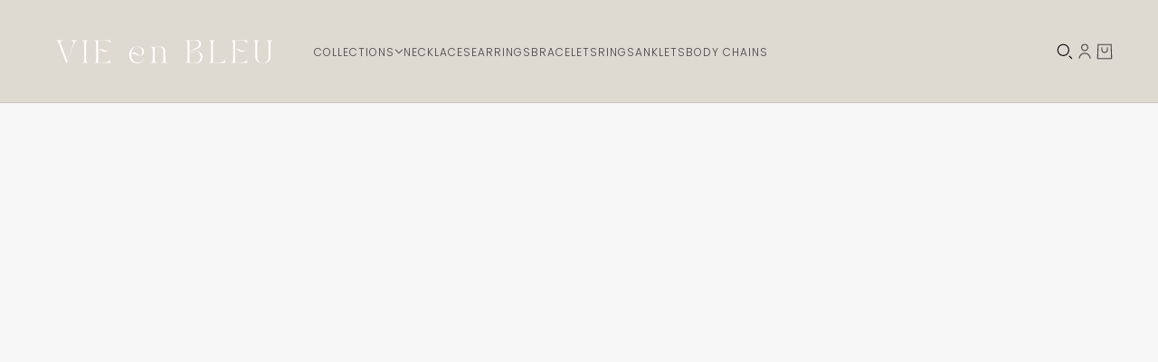

--- FILE ---
content_type: text/html; charset=utf-8
request_url: https://www.vieenbleu.com/collections/earrings-1
body_size: 59938
content:
<!doctype html>
<html lang="en" dir="ltr">
  <head>
    <!-- Blockshop theme - Version 10.2.0 by Troop Themes - https://troopthemes.com/ -->

    <meta charset="UTF-8">
    <meta http-equiv="X-UA-Compatible" content="IE=edge">
    <meta name="viewport" content="width=device-width, initial-scale=1.0, maximum-scale=5.0"><meta name="description" content="Delicate and dainty collection of earrings by Vie en bleu. Collection includes stud earrings, ear jackets, hoops, huggies, ear climbers and ear cuffs. Our minimal and dainty collection is made for everyday wear. Free Shipping over $50 and free returns."><title>
      EARRINGS
 &ndash; VIE EN BLEU </title><link rel="canonical" href="https://www.vieenbleu.com/collections/earrings-1"><link rel="preconnect" href="https://cdn.shopify.com" crossorigin>
<link rel="preconnect" href="https://fonts.shopifycdn.com" crossorigin>

<link href="//www.vieenbleu.com/cdn/shop/t/34/assets/theme.js?v=125499705117136214131732224891" as="script" rel="preload">

<script async crossorigin fetchpriority="high" src="/cdn/shopifycloud/importmap-polyfill/es-modules-shim.2.4.0.js"></script>
<script type="importmap">
  {
    "imports": {
      "@troop-themes/main": "//www.vieenbleu.com/cdn/shop/t/34/assets/theme.js?v=125499705117136214131732224891"
    }
  }
</script><link
    rel="preload"
    href="//www.vieenbleu.com/cdn/fonts/bodoni_moda/bodonimoda_n6.8d557b0e84c45560497788408dfe3a07d8eae782.woff2"
    as="font"
    type="font/woff2"
    crossorigin
  ><link
    rel="preload"
    href="//www.vieenbleu.com/cdn/fonts/poppins/poppins_n3.05f58335c3209cce17da4f1f1ab324ebe2982441.woff2"
    as="font"
    type="font/woff2"
    crossorigin
  ><link
    rel="preload"
    href="//www.vieenbleu.com/cdn/fonts/questrial/questrial_n4.66abac5d8209a647b4bf8089b0451928ef144c07.woff2"
    as="font"
    type="font/woff2"
    crossorigin
  ><meta property="og:type" content="website" />
  <meta property="og:title" content="EARRINGS" /><meta property="og:url" content="https://www.vieenbleu.com/collections/earrings-1" />
<meta property="og:site_name" content="VIE EN BLEU " />
<meta property="og:description" content="Delicate and dainty collection of earrings by Vie en bleu. Collection includes stud earrings, ear jackets, hoops, huggies, ear climbers and ear cuffs. Our minimal and dainty collection is made for everyday wear. Free Shipping over $50 and free returns." /><meta name="twitter:card" content="summary" />
<meta name="twitter:description" content="Delicate and dainty collection of earrings by Vie en bleu. Collection includes stud earrings, ear jackets, hoops, huggies, ear climbers and ear cuffs. Our minimal and dainty collection is made for everyday wear. Free Shipping over $50 and free returns." /><meta name="twitter:title" content="EARRINGS" /><style>@font-face {
  font-family: "Bodoni Moda";
  font-weight: 600;
  font-style: normal;
  font-display: swap;
  src: url("//www.vieenbleu.com/cdn/fonts/bodoni_moda/bodonimoda_n6.8d557b0e84c45560497788408dfe3a07d8eae782.woff2") format("woff2"),
       url("//www.vieenbleu.com/cdn/fonts/bodoni_moda/bodonimoda_n6.fc6506cb0940daf394e96f3e338999e9db6f2624.woff") format("woff");
}
@font-face {
  font-family: "Bodoni Moda";
  font-weight: 400;
  font-style: normal;
  font-display: swap;
  src: url("//www.vieenbleu.com/cdn/fonts/bodoni_moda/bodonimoda_n4.025af1859727a91866b3c708393a6dc972156491.woff2") format("woff2"),
       url("//www.vieenbleu.com/cdn/fonts/bodoni_moda/bodonimoda_n4.aebb4417dfed0dc5ec4a330249c3862add089916.woff") format("woff");
}
@font-face {
  font-family: Poppins;
  font-weight: 300;
  font-style: normal;
  font-display: swap;
  src: url("//www.vieenbleu.com/cdn/fonts/poppins/poppins_n3.05f58335c3209cce17da4f1f1ab324ebe2982441.woff2") format("woff2"),
       url("//www.vieenbleu.com/cdn/fonts/poppins/poppins_n3.6971368e1f131d2c8ff8e3a44a36b577fdda3ff5.woff") format("woff");
}
@font-face {
  font-family: Poppins;
  font-weight: 400;
  font-style: normal;
  font-display: swap;
  src: url("//www.vieenbleu.com/cdn/fonts/poppins/poppins_n4.0ba78fa5af9b0e1a374041b3ceaadf0a43b41362.woff2") format("woff2"),
       url("//www.vieenbleu.com/cdn/fonts/poppins/poppins_n4.214741a72ff2596839fc9760ee7a770386cf16ca.woff") format("woff");
}
@font-face {
  font-family: Questrial;
  font-weight: 400;
  font-style: normal;
  font-display: swap;
  src: url("//www.vieenbleu.com/cdn/fonts/questrial/questrial_n4.66abac5d8209a647b4bf8089b0451928ef144c07.woff2") format("woff2"),
       url("//www.vieenbleu.com/cdn/fonts/questrial/questrial_n4.e86c53e77682db9bf4b0ee2dd71f214dc16adda4.woff") format("woff");
}
:root {--font--heading--uppercase: normal;
      --font--margin-scale: -1;
      --font--translation-scale: 0.25;--font--nav--uppercase: uppercase;--font--sub-nav--uppercase: uppercase;--font--banner--size: 61px;
    --font--banner--mobile-size: 44px;

    --font--featured--size: 59px;
    --font--featured--mobile-size: 44px;

    --font--section--size: 28px;
    --font--section--mobile-size: 20px;

    --font--block--size: 16px;
    --font--block--mobile-size: 20px;

    --font--paragraph--size: 14px;--font--paragraph--mobile-size: 14px;--font--featured-paragraph--size: 14px;--font--featured-paragraph--mobile-size: 14px;--font--nav--size: 12px;--font--nav--mobile-size: 12px;--font--sub-nav--size: 10px;--font--sub-nav--mobile-size: 10px;--font--heading--family: "Bodoni Moda", serif;
    --font--heading--weight: 600;
    --font--heading--normal-weight: 400;
    --font--heading--style: normal;
    --font--heading--spacing: 2px;

    --font--nav--family: Poppins, sans-serif;
    --font--nav--weight: 300;
    --font--nav--style: normal;

    --font--paragraph--family: Questrial, sans-serif;
    --font--paragraph--weight: 400;
    --font--paragraph--style: normal;
    --font--paragraph--spacing: 0px;

    --font--button--spacing: 0px;
    --font--line-height: 1.2;
  }
</style><style>
  :root {
    --color--accent-1: #ded9d1;
    --color--accent-1-translucent: rgba(222, 217, 209, 0.85);
    --color--accent-2: #d4cec5;
    --color--accent-2-translucent: rgba(212, 206, 197, 0.85);
    --bg-color--light: #f7f7f7;
    --bg-color--light-translucent: rgba(247, 247, 247, 0.85);
    --bg-color--dark: #444444;
    --bg-color--dark-translucent: rgba(43, 43, 43, 0.85);
    --bg-color--body: #ffffff;
    --bg-color--body-translucent: rgba(255, 255, 255, 0.85);
    --color--body: #444444;
    --color--body--light: #747474;
    --bg-color--textbox: #fff;
    --bg-color--panel: #f7f7f7;
    --bdr-color--page: ;
    --bdr-dark--general: rgba(68, 68, 68, 0.1);
    --bdr-light--general: rgba(255,255,255,0.3);

    --color--border-disabled: #d2d2d2;
    --color--success: #4caf50;
    --color--alert: #d32f2f;
    --color--stars: black;

    --content--shadow-opacity: 0.15;
    --content--image-opacity:0.65;

    --button--color: #ffffff;
    --button--bg-color: #444444;
    --button--bg-color--hover: var(--button--bg-color);
    --button--bdr-color: #444444;
    --button--color-disabled: #b9b9b9;
    --button--radius: 2px;
    --input--radius: 1px;
    --image--radius: 14px;

    --progress-bar: linear-gradient(
                      90deg,
                      rgba(68, 68, 68, 0.3) 0%,
                      rgb(68, 68, 68) 80%,
                      rgba(68, 68, 68, 0.8)
                    );

    /* shop pay */
    --payment-terms-background-color: #ffffff;

    /* dynamic checkout buttons */
    --shopify-accelerated-checkout-button-block-size: 45px;
    --shopify-accelerated-checkout-button-border-radius: var(--button--radius);
    --shopify-accelerated-checkout-button-box-shadow: box-shadow: 0 0 10px rgba(0, 0, 0, 0.3);

    /* js helpers */
    --announcement-height: 0px;
    --header-height: 0px;

    --sticky-offset: calc(var(--announcement--sticky, 0) * var(--announcement--height, 0px) + var(--header--sticky, 0) * var(--header--height, 0px));
  }
</style><style></style><link href="//www.vieenbleu.com/cdn/shop/t/34/assets/theme.css?v=136901753767355216951732224891" rel="stylesheet" type="text/css" media="all" />
    <script>window.performance && window.performance.mark && window.performance.mark('shopify.content_for_header.start');</script><meta name="google-site-verification" content="yg_VYqvvfxT0onY5Blf9-gs2k608QQ-8LK65GzumN4o">
<meta name="facebook-domain-verification" content="qmebdttfjhfu2ig58uv1hwhyfnwekq">
<meta name="facebook-domain-verification" content="hodznzwjbyg4f87frv7271cx9ldhy0">
<meta name="google-site-verification" content="_rChaYjcYTNovxnBj_mfd3Ct2TMjaXXdO2Z7gL7O-f8">
<meta id="shopify-digital-wallet" name="shopify-digital-wallet" content="/1982758975/digital_wallets/dialog">
<meta name="shopify-checkout-api-token" content="3875940e698cb37c3d3a64c52ca7b6b9">
<meta id="in-context-paypal-metadata" data-shop-id="1982758975" data-venmo-supported="false" data-environment="production" data-locale="en_US" data-paypal-v4="true" data-currency="USD">
<link rel="alternate" type="application/atom+xml" title="Feed" href="/collections/earrings-1.atom" />
<link rel="next" href="/collections/earrings-1?page=2">
<link rel="alternate" type="application/json+oembed" href="https://www.vieenbleu.com/collections/earrings-1.oembed">
<script async="async" src="/checkouts/internal/preloads.js?locale=en-US"></script>
<link rel="preconnect" href="https://shop.app" crossorigin="anonymous">
<script async="async" src="https://shop.app/checkouts/internal/preloads.js?locale=en-US&shop_id=1982758975" crossorigin="anonymous"></script>
<script id="apple-pay-shop-capabilities" type="application/json">{"shopId":1982758975,"countryCode":"US","currencyCode":"USD","merchantCapabilities":["supports3DS"],"merchantId":"gid:\/\/shopify\/Shop\/1982758975","merchantName":"VIE EN BLEU ","requiredBillingContactFields":["postalAddress","email"],"requiredShippingContactFields":["postalAddress","email"],"shippingType":"shipping","supportedNetworks":["visa","masterCard","amex","discover","elo","jcb"],"total":{"type":"pending","label":"VIE EN BLEU ","amount":"1.00"},"shopifyPaymentsEnabled":true,"supportsSubscriptions":true}</script>
<script id="shopify-features" type="application/json">{"accessToken":"3875940e698cb37c3d3a64c52ca7b6b9","betas":["rich-media-storefront-analytics"],"domain":"www.vieenbleu.com","predictiveSearch":true,"shopId":1982758975,"locale":"en"}</script>
<script>var Shopify = Shopify || {};
Shopify.shop = "vie-en-bleu.myshopify.com";
Shopify.locale = "en";
Shopify.currency = {"active":"USD","rate":"1.0"};
Shopify.country = "US";
Shopify.theme = {"name":"Updated copy of BLOCKSHOP NOV 20 (PRE-BF23)","id":128271155263,"schema_name":"Blockshop","schema_version":"10.2.0","theme_store_id":606,"role":"main"};
Shopify.theme.handle = "null";
Shopify.theme.style = {"id":null,"handle":null};
Shopify.cdnHost = "www.vieenbleu.com/cdn";
Shopify.routes = Shopify.routes || {};
Shopify.routes.root = "/";</script>
<script type="module">!function(o){(o.Shopify=o.Shopify||{}).modules=!0}(window);</script>
<script>!function(o){function n(){var o=[];function n(){o.push(Array.prototype.slice.apply(arguments))}return n.q=o,n}var t=o.Shopify=o.Shopify||{};t.loadFeatures=n(),t.autoloadFeatures=n()}(window);</script>
<script>
  window.ShopifyPay = window.ShopifyPay || {};
  window.ShopifyPay.apiHost = "shop.app\/pay";
  window.ShopifyPay.redirectState = null;
</script>
<script id="shop-js-analytics" type="application/json">{"pageType":"collection"}</script>
<script defer="defer" async type="module" src="//www.vieenbleu.com/cdn/shopifycloud/shop-js/modules/v2/client.init-shop-cart-sync_IZsNAliE.en.esm.js"></script>
<script defer="defer" async type="module" src="//www.vieenbleu.com/cdn/shopifycloud/shop-js/modules/v2/chunk.common_0OUaOowp.esm.js"></script>
<script type="module">
  await import("//www.vieenbleu.com/cdn/shopifycloud/shop-js/modules/v2/client.init-shop-cart-sync_IZsNAliE.en.esm.js");
await import("//www.vieenbleu.com/cdn/shopifycloud/shop-js/modules/v2/chunk.common_0OUaOowp.esm.js");

  window.Shopify.SignInWithShop?.initShopCartSync?.({"fedCMEnabled":true,"windoidEnabled":true});

</script>
<script>
  window.Shopify = window.Shopify || {};
  if (!window.Shopify.featureAssets) window.Shopify.featureAssets = {};
  window.Shopify.featureAssets['shop-js'] = {"shop-cart-sync":["modules/v2/client.shop-cart-sync_DLOhI_0X.en.esm.js","modules/v2/chunk.common_0OUaOowp.esm.js"],"init-fed-cm":["modules/v2/client.init-fed-cm_C6YtU0w6.en.esm.js","modules/v2/chunk.common_0OUaOowp.esm.js"],"shop-button":["modules/v2/client.shop-button_BCMx7GTG.en.esm.js","modules/v2/chunk.common_0OUaOowp.esm.js"],"shop-cash-offers":["modules/v2/client.shop-cash-offers_BT26qb5j.en.esm.js","modules/v2/chunk.common_0OUaOowp.esm.js","modules/v2/chunk.modal_CGo_dVj3.esm.js"],"init-windoid":["modules/v2/client.init-windoid_B9PkRMql.en.esm.js","modules/v2/chunk.common_0OUaOowp.esm.js"],"init-shop-email-lookup-coordinator":["modules/v2/client.init-shop-email-lookup-coordinator_DZkqjsbU.en.esm.js","modules/v2/chunk.common_0OUaOowp.esm.js"],"shop-toast-manager":["modules/v2/client.shop-toast-manager_Di2EnuM7.en.esm.js","modules/v2/chunk.common_0OUaOowp.esm.js"],"shop-login-button":["modules/v2/client.shop-login-button_BtqW_SIO.en.esm.js","modules/v2/chunk.common_0OUaOowp.esm.js","modules/v2/chunk.modal_CGo_dVj3.esm.js"],"avatar":["modules/v2/client.avatar_BTnouDA3.en.esm.js"],"pay-button":["modules/v2/client.pay-button_CWa-C9R1.en.esm.js","modules/v2/chunk.common_0OUaOowp.esm.js"],"init-shop-cart-sync":["modules/v2/client.init-shop-cart-sync_IZsNAliE.en.esm.js","modules/v2/chunk.common_0OUaOowp.esm.js"],"init-customer-accounts":["modules/v2/client.init-customer-accounts_DenGwJTU.en.esm.js","modules/v2/client.shop-login-button_BtqW_SIO.en.esm.js","modules/v2/chunk.common_0OUaOowp.esm.js","modules/v2/chunk.modal_CGo_dVj3.esm.js"],"init-shop-for-new-customer-accounts":["modules/v2/client.init-shop-for-new-customer-accounts_JdHXxpS9.en.esm.js","modules/v2/client.shop-login-button_BtqW_SIO.en.esm.js","modules/v2/chunk.common_0OUaOowp.esm.js","modules/v2/chunk.modal_CGo_dVj3.esm.js"],"init-customer-accounts-sign-up":["modules/v2/client.init-customer-accounts-sign-up_D6__K_p8.en.esm.js","modules/v2/client.shop-login-button_BtqW_SIO.en.esm.js","modules/v2/chunk.common_0OUaOowp.esm.js","modules/v2/chunk.modal_CGo_dVj3.esm.js"],"checkout-modal":["modules/v2/client.checkout-modal_C_ZQDY6s.en.esm.js","modules/v2/chunk.common_0OUaOowp.esm.js","modules/v2/chunk.modal_CGo_dVj3.esm.js"],"shop-follow-button":["modules/v2/client.shop-follow-button_XetIsj8l.en.esm.js","modules/v2/chunk.common_0OUaOowp.esm.js","modules/v2/chunk.modal_CGo_dVj3.esm.js"],"lead-capture":["modules/v2/client.lead-capture_DvA72MRN.en.esm.js","modules/v2/chunk.common_0OUaOowp.esm.js","modules/v2/chunk.modal_CGo_dVj3.esm.js"],"shop-login":["modules/v2/client.shop-login_ClXNxyh6.en.esm.js","modules/v2/chunk.common_0OUaOowp.esm.js","modules/v2/chunk.modal_CGo_dVj3.esm.js"],"payment-terms":["modules/v2/client.payment-terms_CNlwjfZz.en.esm.js","modules/v2/chunk.common_0OUaOowp.esm.js","modules/v2/chunk.modal_CGo_dVj3.esm.js"]};
</script>
<script>(function() {
  var isLoaded = false;
  function asyncLoad() {
    if (isLoaded) return;
    isLoaded = true;
    var urls = ["https:\/\/cdn.fera.ai\/js\/fera.placeholder.js?shop=vie-en-bleu.myshopify.com","https:\/\/cdn.nfcube.com\/instafeed-456e8c80bb2b4ab3b46d4dbbf51398cc.js?shop=vie-en-bleu.myshopify.com"];
    for (var i = 0; i < urls.length; i++) {
      var s = document.createElement('script');
      s.type = 'text/javascript';
      s.async = true;
      s.src = urls[i];
      var x = document.getElementsByTagName('script')[0];
      x.parentNode.insertBefore(s, x);
    }
  };
  if(window.attachEvent) {
    window.attachEvent('onload', asyncLoad);
  } else {
    window.addEventListener('load', asyncLoad, false);
  }
})();</script>
<script id="__st">var __st={"a":1982758975,"offset":-21600,"reqid":"8dcab348-b479-4b25-9a38-42f6d340c20d-1768381170","pageurl":"www.vieenbleu.com\/collections\/earrings-1","u":"21776833de21","p":"collection","rtyp":"collection","rid":69476909119};</script>
<script>window.ShopifyPaypalV4VisibilityTracking = true;</script>
<script id="captcha-bootstrap">!function(){'use strict';const t='contact',e='account',n='new_comment',o=[[t,t],['blogs',n],['comments',n],[t,'customer']],c=[[e,'customer_login'],[e,'guest_login'],[e,'recover_customer_password'],[e,'create_customer']],r=t=>t.map((([t,e])=>`form[action*='/${t}']:not([data-nocaptcha='true']) input[name='form_type'][value='${e}']`)).join(','),a=t=>()=>t?[...document.querySelectorAll(t)].map((t=>t.form)):[];function s(){const t=[...o],e=r(t);return a(e)}const i='password',u='form_key',d=['recaptcha-v3-token','g-recaptcha-response','h-captcha-response',i],f=()=>{try{return window.sessionStorage}catch{return}},m='__shopify_v',_=t=>t.elements[u];function p(t,e,n=!1){try{const o=window.sessionStorage,c=JSON.parse(o.getItem(e)),{data:r}=function(t){const{data:e,action:n}=t;return t[m]||n?{data:e,action:n}:{data:t,action:n}}(c);for(const[e,n]of Object.entries(r))t.elements[e]&&(t.elements[e].value=n);n&&o.removeItem(e)}catch(o){console.error('form repopulation failed',{error:o})}}const l='form_type',E='cptcha';function T(t){t.dataset[E]=!0}const w=window,h=w.document,L='Shopify',v='ce_forms',y='captcha';let A=!1;((t,e)=>{const n=(g='f06e6c50-85a8-45c8-87d0-21a2b65856fe',I='https://cdn.shopify.com/shopifycloud/storefront-forms-hcaptcha/ce_storefront_forms_captcha_hcaptcha.v1.5.2.iife.js',D={infoText:'Protected by hCaptcha',privacyText:'Privacy',termsText:'Terms'},(t,e,n)=>{const o=w[L][v],c=o.bindForm;if(c)return c(t,g,e,D).then(n);var r;o.q.push([[t,g,e,D],n]),r=I,A||(h.body.append(Object.assign(h.createElement('script'),{id:'captcha-provider',async:!0,src:r})),A=!0)});var g,I,D;w[L]=w[L]||{},w[L][v]=w[L][v]||{},w[L][v].q=[],w[L][y]=w[L][y]||{},w[L][y].protect=function(t,e){n(t,void 0,e),T(t)},Object.freeze(w[L][y]),function(t,e,n,w,h,L){const[v,y,A,g]=function(t,e,n){const i=e?o:[],u=t?c:[],d=[...i,...u],f=r(d),m=r(i),_=r(d.filter((([t,e])=>n.includes(e))));return[a(f),a(m),a(_),s()]}(w,h,L),I=t=>{const e=t.target;return e instanceof HTMLFormElement?e:e&&e.form},D=t=>v().includes(t);t.addEventListener('submit',(t=>{const e=I(t);if(!e)return;const n=D(e)&&!e.dataset.hcaptchaBound&&!e.dataset.recaptchaBound,o=_(e),c=g().includes(e)&&(!o||!o.value);(n||c)&&t.preventDefault(),c&&!n&&(function(t){try{if(!f())return;!function(t){const e=f();if(!e)return;const n=_(t);if(!n)return;const o=n.value;o&&e.removeItem(o)}(t);const e=Array.from(Array(32),(()=>Math.random().toString(36)[2])).join('');!function(t,e){_(t)||t.append(Object.assign(document.createElement('input'),{type:'hidden',name:u})),t.elements[u].value=e}(t,e),function(t,e){const n=f();if(!n)return;const o=[...t.querySelectorAll(`input[type='${i}']`)].map((({name:t})=>t)),c=[...d,...o],r={};for(const[a,s]of new FormData(t).entries())c.includes(a)||(r[a]=s);n.setItem(e,JSON.stringify({[m]:1,action:t.action,data:r}))}(t,e)}catch(e){console.error('failed to persist form',e)}}(e),e.submit())}));const S=(t,e)=>{t&&!t.dataset[E]&&(n(t,e.some((e=>e===t))),T(t))};for(const o of['focusin','change'])t.addEventListener(o,(t=>{const e=I(t);D(e)&&S(e,y())}));const B=e.get('form_key'),M=e.get(l),P=B&&M;t.addEventListener('DOMContentLoaded',(()=>{const t=y();if(P)for(const e of t)e.elements[l].value===M&&p(e,B);[...new Set([...A(),...v().filter((t=>'true'===t.dataset.shopifyCaptcha))])].forEach((e=>S(e,t)))}))}(h,new URLSearchParams(w.location.search),n,t,e,['guest_login'])})(!0,!0)}();</script>
<script integrity="sha256-4kQ18oKyAcykRKYeNunJcIwy7WH5gtpwJnB7kiuLZ1E=" data-source-attribution="shopify.loadfeatures" defer="defer" src="//www.vieenbleu.com/cdn/shopifycloud/storefront/assets/storefront/load_feature-a0a9edcb.js" crossorigin="anonymous"></script>
<script crossorigin="anonymous" defer="defer" src="//www.vieenbleu.com/cdn/shopifycloud/storefront/assets/shopify_pay/storefront-65b4c6d7.js?v=20250812"></script>
<script data-source-attribution="shopify.dynamic_checkout.dynamic.init">var Shopify=Shopify||{};Shopify.PaymentButton=Shopify.PaymentButton||{isStorefrontPortableWallets:!0,init:function(){window.Shopify.PaymentButton.init=function(){};var t=document.createElement("script");t.src="https://www.vieenbleu.com/cdn/shopifycloud/portable-wallets/latest/portable-wallets.en.js",t.type="module",document.head.appendChild(t)}};
</script>
<script data-source-attribution="shopify.dynamic_checkout.buyer_consent">
  function portableWalletsHideBuyerConsent(e){var t=document.getElementById("shopify-buyer-consent"),n=document.getElementById("shopify-subscription-policy-button");t&&n&&(t.classList.add("hidden"),t.setAttribute("aria-hidden","true"),n.removeEventListener("click",e))}function portableWalletsShowBuyerConsent(e){var t=document.getElementById("shopify-buyer-consent"),n=document.getElementById("shopify-subscription-policy-button");t&&n&&(t.classList.remove("hidden"),t.removeAttribute("aria-hidden"),n.addEventListener("click",e))}window.Shopify?.PaymentButton&&(window.Shopify.PaymentButton.hideBuyerConsent=portableWalletsHideBuyerConsent,window.Shopify.PaymentButton.showBuyerConsent=portableWalletsShowBuyerConsent);
</script>
<script data-source-attribution="shopify.dynamic_checkout.cart.bootstrap">document.addEventListener("DOMContentLoaded",(function(){function t(){return document.querySelector("shopify-accelerated-checkout-cart, shopify-accelerated-checkout")}if(t())Shopify.PaymentButton.init();else{new MutationObserver((function(e,n){t()&&(Shopify.PaymentButton.init(),n.disconnect())})).observe(document.body,{childList:!0,subtree:!0})}}));
</script>
<link id="shopify-accelerated-checkout-styles" rel="stylesheet" media="screen" href="https://www.vieenbleu.com/cdn/shopifycloud/portable-wallets/latest/accelerated-checkout-backwards-compat.css" crossorigin="anonymous">
<style id="shopify-accelerated-checkout-cart">
        #shopify-buyer-consent {
  margin-top: 1em;
  display: inline-block;
  width: 100%;
}

#shopify-buyer-consent.hidden {
  display: none;
}

#shopify-subscription-policy-button {
  background: none;
  border: none;
  padding: 0;
  text-decoration: underline;
  font-size: inherit;
  cursor: pointer;
}

#shopify-subscription-policy-button::before {
  box-shadow: none;
}

      </style>

<script>window.performance && window.performance.mark && window.performance.mark('shopify.content_for_header.end');</script>
<script>
  if (Shopify) {
    Shopify.routes = {
      ...Shopify.routes,
      all_products_collection: '/collections/all',
      cart: '/cart',
      cart_add: '/cart/add',
      cart_change: '/cart/change',
      cart_update: '/cart/update',
      libraries: {
        swipe_listener: "//www.vieenbleu.com/cdn/shop/t/34/assets/swipe-listener.min.js?v=123039615894270182531732224891",
        masonry: "//www.vieenbleu.com/cdn/shop/t/34/assets/masonry.min.js?v=153413113355937702121732224891",
        plyr: "/cdn/shopifycloud/plyr/v2.0/shopify-plyr.en.js",
        vimeo: "https://player.vimeo.com/api/player.js"
      },
      product_recommendations: '/recommendations/products',
      predictive_search: '/search/suggest',
      search: '/search',
      root: '/',
      youtube: 'https://youtube.com/iframe_api'
    }
  }
</script><script type="module" src="//www.vieenbleu.com/cdn/shop/t/34/assets/theme.js?v=125499705117136214131732224891"></script>
  <style>

.smartnWrapper ul, ol {
    display: block;
    margin-block-start: 1em;
    margin-block-end: 1em;
    margin-inline-start: 0px;
    margin-inline-end: 0px;
    padding-inline-start: 40px;
    list-style-type: revert;
}
.smartnWrapper li {
    list-style: inherit;
    list-style-position: inside;
}



.smart-d-block{display:block;}
.smart-d-inline-block{display:inline-block;}

.smart-align-middle{vertical-align:middle;}
.smart-align-top {vertical-align: top;}

.smart-m-0{margin: 0rem;} 
.smart-mr-0{margin-right: 0rem;} 
.smart-ml-0{margin-left: 0rem;}
.smart-mt-0{margin-top: 0rem;}
.smart-mb-0{margin-bottom: 0rem;}
  
.smart-m-1{margin: .25rem;} 
.smart-mr-1{margin-right: .25rem;} 
.smart-ml-1{margin-left: .25rem;}
.smart-mt-1{margin-top: .25rem;}
.smart-mb-1{margin-bottom: .25rem;}

.smart-m-2{margin: .5rem;} 
.smart-mr-2{margin-right: .5rem;} 
.smart-ml-2{margin-left: .5rem;}
.smart-mt-2{margin-top: .5rem;}
.smart-mb-2{margin-bottom: .5rem;}

.smart-m-3{margin: 1em;} 
.smart-mr-3{margin-right: 1rem;} 
.smart-ml-3{margin-left: 1rem;}
.smart-mt-3{margin-top: 1rem;}
.smart-mb-3{margin-bottom: 1rem;}

.smart-m-4{margin: 1.5rem;} 
.smart-mr-4{margin-right: 1.5rem;} 
.smart-ml-4{margin-left: 1.5rem;}
.smart-mt-4{margin-top: 1.5rem;}
.smart-mb-4{margin-bottom: 1.5rem;}

.smart-m-5{margin: 3rem;} 
.smart-mr-5{margin-right: 3rem;} 
.smart-ml-5{margin-left: 3rem;}
.smart-mt-5{margin-top: 3rem;}
.smart-mb-5{margin-bottom: 3rem;}

.smart-p-0{padding: 0rem;} 
.smart-pr-0{padding-right: 0rem;} 
.smart-pl-0{padding-left: 0rem;}
.smart-pt-0{padding-top: 0rem;}
.smart-pb-0{padding-bottom: 0rem;}
  
.smart-p-1{padding: .25rem;} 
.smart-pr-1{padding-right: .25rem;} 
.smart-pl-1{padding-left: .25rem;}
.smart-pt-1{padding-top: .25rem;}
.smart-pb-1{padding-bottom: .25rem;}

.smart-p-2{padding: .5rem;} 
.smart-pr-2{padding-right: .5rem;} 
.smart-pl-2{padding-left: .5rem;}
.smart-pt-2{padding-top: .5rem;}
.smart-pb-2{padding-bottom: .5rem;}

.smart-p-3{padding: 1em;} 
.smart-pr-3{padding-right: 1rem;} 
.smart-pl-3{padding-left: 1rem;}
.smart-pt-3{padding-top: 1rem;}
.smart-pb-3{padding-bottom: 1rem;}

.smart-p-4{padding: 1.5rem;} 
.smart-pr-4{padding-right: 1.5rem;} 
.smart-pl-4{padding-left: 1.5rem;}
.smart-pt-4{padding-top: 1.5rem;}
.smart-pb-4{padding-bottom: 1.5rem;}

.smart-p-5{padding: 3rem;} 
.smart-pr-5{padding-right: 3rem;} 
.smart-pl-5{padding-left: 3rem;}
.smart-pt-5{padding-top: 3rem;}
.smart-pb-5{padding-bottom: 3rem;}

.smart-px-2{padding-left:.5rem;padding-right:.5rem;}
.smart-py-1{padding-top:.25rem;padding-bottom:.25rem;}
.smart-mx-auto{margin-left: auto;margin-right: auto;}
.smart-text-center{text-align:center;}
.smart-text-left{text-align:left;}

.smart-px-0{padding-left:0px !important;padding-right:0px !important;}
    
.smartbanPhotoOuter {line-height: 0px;}

@-ms-viewport{width:device-width}.smart-container{width:100%;padding-right:15px;padding-left:15px;margin-right:auto;margin-left:auto}@media (min-width:576px){.smart-container{max-width:540px}}@media (min-width:768px){.smart-container{max-width:720px}}@media (min-width:992px){.smart-container{max-width:960px}}@media (min-width:1200px){.smart-container{max-width:1140px}}.smart-container-fluid{width:100%;padding-right:15px;padding-left:15px;margin-right:auto;margin-left:auto}.smart-row{display:-ms-flexbox;display:flex;-ms-flex-wrap:wrap;flex-wrap:wrap;margin-right:-15px;margin-left:-15px}.smart-no-gutters{margin-right:0;margin-left:0}.smart-no-gutters>.col,.smart-no-gutters>[class*=col-]{padding-right:0;padding-left:0}.smart-col,.smart-col-1,.smart-col-10,.smart-col-11,.smart-col-12,.smart-col-2,.smart-col-3,.smart-col-4,.smart-col-5,.smart-col-6,.smart-col-7,.smart-col-8,.smart-col-9,.smart-col-auto,.smart-col-lg,.smart-col-lg-1,.smart-col-lg-10,.smart-col-lg-11,.smart-col-lg-12,.smart-col-lg-2,.smart-col-lg-3,.smart-col-lg-4,.smart-col-lg-5,.smart-col-lg-6,.smart-col-lg-7,.smart-col-lg-8,.smart-col-lg-9,.smart-col-lg-auto,.smart-col-md,.smart-col-md-1,.smart-col-md-10,.smart-col-md-11,.smart-col-md-12,.smart-col-md-2,.smart-col-md-3,.smart-col-md-4,.smart-col-md-5,.smart-col-md-6,.smart-col-md-7,.smart-col-md-8,.smart-col-md-9,.smart-col-md-auto,.smart-col-sm,.smart-col-sm-1,.smart-col-sm-10,.smart-col-sm-11,.smart-col-sm-12,.smart-col-sm-2,.smart-col-sm-3,.smart-col-sm-4,.smart-col-sm-5,.smart-col-sm-6,.smart-col-sm-7,.smart-col-sm-8,.smart-col-sm-9,.smart-col-sm-auto,.smart-col-xl,.smart-col-xl-1,.smart-col-xl-10,.smart-col-xl-11,.smart-col-xl-12,.smart-col-xl-2,.smart-col-xl-3,.smart-col-xl-4,.smart-col-xl-5,.smart-col-xl-6,.smart-col-xl-7,.smart-col-xl-8,.smart-col-xl-9,.smart-col-xl-auto{position:relative;width:100%;min-height:1px;padding-right:15px;padding-left:15px}.smart-col{-ms-flex-preferred-size:0;flex-basis:0;-ms-flex-positive:1;flex-grow:1;max-width:100%}.smart-col-auto{-ms-flex:0 0 auto;flex:0 0 auto;width:auto;max-width:none}.smart-col-1{-ms-flex:0 0 8.333333%;flex:0 0 8.333333%;max-width:8.333333%}.smart-col-2{-ms-flex:0 0 16.666667%;flex:0 0 16.666667%;max-width:16.666667%}.smart-col-3{-ms-flex:0 0 25%;flex:0 0 25%;max-width:25%}.smart-col-4{-ms-flex:0 0 33.333333%;flex:0 0 33.333333%;max-width:33.333333%}.smart-col-5{-ms-flex:0 0 41.666667%;flex:0 0 41.666667%;max-width:41.666667%}.smart-col-6{-ms-flex:0 0 50%;flex:0 0 50%;max-width:50%}.smart-col-7{-ms-flex:0 0 58.333333%;flex:0 0 58.333333%;max-width:58.333333%}.smart-col-8{-ms-flex:0 0 66.666667%;flex:0 0 66.666667%;max-width:66.666667%}.smart-col-9{-ms-flex:0 0 75%;flex:0 0 75%;max-width:75%}.smart-col-10{-ms-flex:0 0 83.333333%;flex:0 0 83.333333%;max-width:83.333333%}.smart-col-11{-ms-flex:0 0 91.666667%;flex:0 0 91.666667%;max-width:91.666667%}.smart-col-12{-ms-flex:0 0 100%;flex:0 0 100%;max-width:100%}.smart-order-first{-ms-flex-order:-1;order:-1}.smart-order-last{-ms-flex-order:13;order:13}.smart-order-0{-ms-flex-order:0;order:0}.smart-order-1{-ms-flex-order:1;order:1}.smart-order-2{-ms-flex-order:2;order:2}.smart-order-3{-ms-flex-order:3;order:3}.smart-order-4{-ms-flex-order:4;order:4}.smart-order-5{-ms-flex-order:5;order:5}.smart-order-6{-ms-flex-order:6;order:6}.smart-order-7{-ms-flex-order:7;order:7}.smart-order-8{-ms-flex-order:8;order:8}.smart-order-9{-ms-flex-order:9;order:9}.smart-order-10{-ms-flex-order:10;order:10}.smart-order-11{-ms-flex-order:11;order:11}.smart-order-12{-ms-flex-order:12;order:12}.smart-offset-1{margin-left:8.333333%}.smart-offset-2{margin-left:16.666667%}.smart-offset-3{margin-left:25%}.smart-offset-4{margin-left:33.333333%}.smart-offset-5{margin-left:41.666667%}.smart-offset-6{margin-left:50%}.smart-offset-7{margin-left:58.333333%}.smart-offset-8{margin-left:66.666667%}.smart-offset-9{margin-left:75%}.smart-offset-10{margin-left:83.333333%}.smart-offset-11{margin-left:91.666667%}@media (min-width:576px){.smart-col-sm{-ms-flex-preferred-size:0;flex-basis:0;-ms-flex-positive:1;flex-grow:1;max-width:100%}.smart-col-sm-auto{-ms-flex:0 0 auto;flex:0 0 auto;width:auto;max-width:none}.smart-col-sm-1{-ms-flex:0 0 8.333333%;flex:0 0 8.333333%;max-width:8.333333%}.smart-col-sm-2{-ms-flex:0 0 16.666667%;flex:0 0 16.666667%;max-width:16.666667%}.smart-col-sm-3{-ms-flex:0 0 25%;flex:0 0 25%;max-width:25%}.smart-col-sm-4{-ms-flex:0 0 33.333333%;flex:0 0 33.333333%;max-width:33.333333%}.smart-col-sm-5{-ms-flex:0 0 41.666667%;flex:0 0 41.666667%;max-width:41.666667%}.smart-col-sm-6{-ms-flex:0 0 50%;flex:0 0 50%;max-width:50%}.smart-col-sm-7{-ms-flex:0 0 58.333333%;flex:0 0 58.333333%;max-width:58.333333%}.smart-col-sm-8{-ms-flex:0 0 66.666667%;flex:0 0 66.666667%;max-width:66.666667%}.smart-col-sm-9{-ms-flex:0 0 75%;flex:0 0 75%;max-width:75%}.smart-col-sm-10{-ms-flex:0 0 83.333333%;flex:0 0 83.333333%;max-width:83.333333%}.smart-col-sm-11{-ms-flex:0 0 91.666667%;flex:0 0 91.666667%;max-width:91.666667%}.smart-col-sm-12{-ms-flex:0 0 100%;flex:0 0 100%;max-width:100%}.smart-order-sm-first{-ms-flex-order:-1;order:-1}.smart-order-sm-last{-ms-flex-order:13;order:13}.smart-order-sm-0{-ms-flex-order:0;order:0}.smart-order-sm-1{-ms-flex-order:1;order:1}.smart-order-sm-2{-ms-flex-order:2;order:2}.smart-order-sm-3{-ms-flex-order:3;order:3}.smart-order-sm-4{-ms-flex-order:4;order:4}.smart-order-sm-5{-ms-flex-order:5;order:5}.smart-order-sm-6{-ms-flex-order:6;order:6}.smart-order-sm-7{-ms-flex-order:7;order:7}.smart-order-sm-8{-ms-flex-order:8;order:8}.smart-order-sm-9{-ms-flex-order:9;order:9}.smart-order-sm-10{-ms-flex-order:10;order:10}.smart-order-sm-11{-ms-flex-order:11;order:11}.smart-order-sm-12{-ms-flex-order:12;order:12}.smart-offset-sm-0{margin-left:0}.smart-offset-sm-1{margin-left:8.333333%}.smart-offset-sm-2{margin-left:16.666667%}.smart-offset-sm-3{margin-left:25%}.smart-offset-sm-4{margin-left:33.333333%}.smart-offset-sm-5{margin-left:41.666667%}.smart-offset-sm-6{margin-left:50%}.smart-offset-sm-7{margin-left:58.333333%}.smart-offset-sm-8{margin-left:66.666667%}.smart-offset-sm-9{margin-left:75%}.smart-offset-sm-10{margin-left:83.333333%}.smart-offset-sm-11{margin-left:91.666667%}}@media (min-width:768px){.smart-col-md{-ms-flex-preferred-size:0;flex-basis:0;-ms-flex-positive:1;flex-grow:1;max-width:100%}.smart-col-md-auto{-ms-flex:0 0 auto;flex:0 0 auto;width:auto;max-width:none}.smart-col-md-1{-ms-flex:0 0 8.333333%;flex:0 0 8.333333%;max-width:8.333333%}.smart-col-md-2{-ms-flex:0 0 16.666667%;flex:0 0 16.666667%;max-width:16.666667%}.smart-col-md-3{-ms-flex:0 0 25%;flex:0 0 25%;max-width:25%}.smart-col-md-4{-ms-flex:0 0 33.333333%;flex:0 0 33.333333%;max-width:33.333333%}.smart-col-md-5{-ms-flex:0 0 41.666667%;flex:0 0 41.666667%;max-width:41.666667%}.smart-col-md-6{-ms-flex:0 0 50%;flex:0 0 50%;max-width:50%}.smart-col-md-7{-ms-flex:0 0 58.333333%;flex:0 0 58.333333%;max-width:58.333333%}.smart-col-md-8{-ms-flex:0 0 66.666667%;flex:0 0 66.666667%;max-width:66.666667%}.smart-col-md-9{-ms-flex:0 0 75%;flex:0 0 75%;max-width:75%}.smart-col-md-10{-ms-flex:0 0 83.333333%;flex:0 0 83.333333%;max-width:83.333333%}.smart-col-md-11{-ms-flex:0 0 91.666667%;flex:0 0 91.666667%;max-width:91.666667%}.smart-col-md-12{-ms-flex:0 0 100%;flex:0 0 100%;max-width:100%}.smart-order-md-first{-ms-flex-order:-1;order:-1}.smart-order-md-last{-ms-flex-order:13;order:13}.smart-order-md-0{-ms-flex-order:0;order:0}.smart-order-md-1{-ms-flex-order:1;order:1}.smart-order-md-2{-ms-flex-order:2;order:2}.smart-order-md-3{-ms-flex-order:3;order:3}.smart-order-md-4{-ms-flex-order:4;order:4}.smart-order-md-5{-ms-flex-order:5;order:5}.smart-order-md-6{-ms-flex-order:6;order:6}.smart-order-md-7{-ms-flex-order:7;order:7}.smart-order-md-8{-ms-flex-order:8;order:8}.smart-order-md-9{-ms-flex-order:9;order:9}.smart-order-md-10{-ms-flex-order:10;order:10}.smart-order-md-11{-ms-flex-order:11;order:11}.smart-order-md-12{-ms-flex-order:12;order:12}.smart-offset-md-0{margin-left:0}.smart-offset-md-1{margin-left:8.333333%}.smart-offset-md-2{margin-left:16.666667%}.smart-offset-md-3{margin-left:25%}.smart-offset-md-4{margin-left:33.333333%}.smart-offset-md-5{margin-left:41.666667%}.smart-offset-md-6{margin-left:50%}.smart-offset-md-7{margin-left:58.333333%}.smart-offset-md-8{margin-left:66.666667%}.smart-offset-md-9{margin-left:75%}.smart-offset-md-10{margin-left:83.333333%}.smart-offset-md-11{margin-left:91.666667%}}@media (min-width:992px){.smart-col-lg{-ms-flex-preferred-size:0;flex-basis:0;-ms-flex-positive:1;flex-grow:1;max-width:100%}.smart-col-lg-auto{-ms-flex:0 0 auto;flex:0 0 auto;width:auto;max-width:none}.smart-col-lg-1{-ms-flex:0 0 8.333333%;flex:0 0 8.333333%;max-width:8.333333%}.smart-col-lg-2{-ms-flex:0 0 16.666667%;flex:0 0 16.666667%;max-width:16.666667%}.smart-col-lg-3{-ms-flex:0 0 25%;flex:0 0 25%;max-width:25%}.smart-col-lg-4{-ms-flex:0 0 33.333333%;flex:0 0 33.333333%;max-width:33.333333%}.smart-col-lg-5{-ms-flex:0 0 41.666667%;flex:0 0 41.666667%;max-width:41.666667%}.smart-col-lg-6{-ms-flex:0 0 50%;flex:0 0 50%;max-width:50%}.smart-col-lg-7{-ms-flex:0 0 58.333333%;flex:0 0 58.333333%;max-width:58.333333%}.smart-col-lg-8{-ms-flex:0 0 66.666667%;flex:0 0 66.666667%;max-width:66.666667%}.smart-col-lg-9{-ms-flex:0 0 75%;flex:0 0 75%;max-width:75%}.smart-col-lg-10{-ms-flex:0 0 83.333333%;flex:0 0 83.333333%;max-width:83.333333%}.smart-col-lg-11{-ms-flex:0 0 91.666667%;flex:0 0 91.666667%;max-width:91.666667%}.smart-col-lg-12{-ms-flex:0 0 100%;flex:0 0 100%;max-width:100%}.smart-order-lg-first{-ms-flex-order:-1;order:-1}.smart-order-lg-last{-ms-flex-order:13;order:13}.smart-order-lg-0{-ms-flex-order:0;order:0}.smart-order-lg-1{-ms-flex-order:1;order:1}.smart-order-lg-2{-ms-flex-order:2;order:2}.smart-order-lg-3{-ms-flex-order:3;order:3}.smart-order-lg-4{-ms-flex-order:4;order:4}.smart-order-lg-5{-ms-flex-order:5;order:5}.smart-order-lg-6{-ms-flex-order:6;order:6}.smart-order-lg-7{-ms-flex-order:7;order:7}.smart-order-lg-8{-ms-flex-order:8;order:8}.smart-order-lg-9{-ms-flex-order:9;order:9}.smart-order-lg-10{-ms-flex-order:10;order:10}.smart-order-lg-11{-ms-flex-order:11;order:11}.smart-order-lg-12{-ms-flex-order:12;order:12}.smart-offset-lg-0{margin-left:0}.smart-offset-lg-1{margin-left:8.333333%}.smart-offset-lg-2{margin-left:16.666667%}.smart-offset-lg-3{margin-left:25%}.smart-offset-lg-4{margin-left:33.333333%}.smart-offset-lg-5{margin-left:41.666667%}.smart-offset-lg-6{margin-left:50%}.smart-offset-lg-7{margin-left:58.333333%}.smart-offset-lg-8{margin-left:66.666667%}.smart-offset-lg-9{margin-left:75%}.smart-offset-lg-10{margin-left:83.333333%}.smart-offset-lg-11{margin-left:91.666667%}}@media (min-width:1200px){.smart-col-xl{-ms-flex-preferred-size:0;flex-basis:0;-ms-flex-positive:1;flex-grow:1;max-width:100%}.smart-col-xl-auto{-ms-flex:0 0 auto;flex:0 0 auto;width:auto;max-width:none}.smart-col-xl-1{-ms-flex:0 0 8.333333%;flex:0 0 8.333333%;max-width:8.333333%}.smart-col-xl-2{-ms-flex:0 0 16.666667%;flex:0 0 16.666667%;max-width:16.666667%}.smart-col-xl-3{-ms-flex:0 0 25%;flex:0 0 25%;max-width:25%}.smart-col-xl-4{-ms-flex:0 0 33.333333%;flex:0 0 33.333333%;max-width:33.333333%}.smart-col-xl-5{-ms-flex:0 0 41.666667%;flex:0 0 41.666667%;max-width:41.666667%}.smart-col-xl-6{-ms-flex:0 0 50%;flex:0 0 50%;max-width:50%}.smart-col-xl-7{-ms-flex:0 0 58.333333%;flex:0 0 58.333333%;max-width:58.333333%}.smart-col-xl-8{-ms-flex:0 0 66.666667%;flex:0 0 66.666667%;max-width:66.666667%}.smart-col-xl-9{-ms-flex:0 0 75%;flex:0 0 75%;max-width:75%}.smart-col-xl-10{-ms-flex:0 0 83.333333%;flex:0 0 83.333333%;max-width:83.333333%}.smart-col-xl-11{-ms-flex:0 0 91.666667%;flex:0 0 91.666667%;max-width:91.666667%}.smart-col-xl-12{-ms-flex:0 0 100%;flex:0 0 100%;max-width:100%}.smart-order-xl-first{-ms-flex-order:-1;order:-1}.smart-order-xl-last{-ms-flex-order:13;order:13}.smart-order-xl-0{-ms-flex-order:0;order:0}.smart-order-xl-1{-ms-flex-order:1;order:1}.smart-order-xl-2{-ms-flex-order:2;order:2}.smart-order-xl-3{-ms-flex-order:3;order:3}.smart-order-xl-4{-ms-flex-order:4;order:4}.smart-order-xl-5{-ms-flex-order:5;order:5}.smart-order-xl-6{-ms-flex-order:6;order:6}.smart-order-xl-7{-ms-flex-order:7;order:7}.smart-order-xl-8{-ms-flex-order:8;order:8}.smart-order-xl-9{-ms-flex-order:9;order:9}.smart-order-xl-10{-ms-flex-order:10;order:10}.smart-order-xl-11{-ms-flex-order:11;order:11}.smart-order-xl-12{-ms-flex-order:12;order:12}.smart-offset-xl-0{margin-left:0}.smart-offset-xl-1{margin-left:8.333333%}.smart-offset-xl-2{margin-left:16.666667%}.smart-offset-xl-3{margin-left:25%}.smart-offset-xl-4{margin-left:33.333333%}.smart-offset-xl-5{margin-left:41.666667%}.smart-offset-xl-6{margin-left:50%}.smart-offset-xl-7{margin-left:58.333333%}.smart-offset-xl-8{margin-left:66.666667%}.smart-offset-xl-9{margin-left:75%}.smart-offset-xl-10{margin-left:83.333333%}.smart-offset-xl-11{margin-left:91.666667%}}.smart-d-none{display:none!important}.smart-d-inline{display:inline!important}.smart-d-inline-block{display:inline-block!important}.smart-d-block{display:block!important}.smart-d-table{display:table!important}.smart-d-table-row{display:table-row!important}.smart-d-table-cell{display:table-cell!important}.smart-d-flex{display:-ms-flexbox!important;display:flex!important}.smart-d-inline-flex{display:-ms-inline-flexbox!important;display:inline-flex!important}@media (min-width:576px){.smart-d-sm-none{display:none!important}.smart-d-sm-inline{display:inline!important}.smart-d-sm-inline-block{display:inline-block!important}.smart-d-sm-block{display:block!important}.smart-d-sm-table{display:table!important}.smart-d-sm-table-row{display:table-row!important}.smart-d-sm-table-cell{display:table-cell!important}.smart-d-sm-flex{display:-ms-flexbox!important;display:flex!important}.smart-d-sm-inline-flex{display:-ms-inline-flexbox!important;display:inline-flex!important}}@media (min-width:768px){.smart-d-md-none{display:none!important}.smart-d-md-inline{display:inline!important}.smart-d-md-inline-block{display:inline-block!important}.smart-d-md-block{display:block!important}.smart-d-md-table{display:table!important}.smart-d-md-table-row{display:table-row!important}.smart-d-md-table-cell{display:table-cell!important}.smart-d-md-flex{display:-ms-flexbox!important;display:flex!important}.smart-d-md-inline-flex{display:-ms-inline-flexbox!important;display:inline-flex!important}}@media (min-width:992px){.smart-d-lg-none{display:none!important}.smart-d-lg-inline{display:inline!important}.smart-d-lg-inline-block{display:inline-block!important}.smart-d-lg-block{display:block!important}.smart-d-lg-table{display:table!important}.smart-d-lg-table-row{display:table-row!important}.smart-d-lg-table-cell{display:table-cell!important}.smart-d-lg-flex{display:-ms-flexbox!important;display:flex!important}.smart-d-lg-inline-flex{display:-ms-inline-flexbox!important;display:inline-flex!important}}@media (min-width:1200px){.smart-d-xl-none{display:none!important}.smart-d-xl-inline{display:inline!important}.smart-d-xl-inline-block{display:inline-block!important}.smart-d-xl-block{display:block!important}.smart-d-xl-table{display:table!important}.smart-d-xl-table-row{display:table-row!important}.smart-d-xl-table-cell{display:table-cell!important}.smart-d-xl-flex{display:-ms-flexbox!important;display:flex!important}.smart-d-xl-inline-flex{display:-ms-inline-flexbox!important;display:inline-flex!important}}@media  print{.smart-d-print-none{display:none!important}.smart-d-print-inline{display:inline!important}.smart-d-print-inline-block{display:inline-block!important}.smart-d-print-block{display:block!important}.smart-d-print-table{display:table!important}.smart-d-print-table-row{display:table-row!important}.smart-d-print-table-cell{display:table-cell!important}.smart-d-print-flex{display:-ms-flexbox!important;display:flex!important}.smart-d-print-inline-flex{display:-ms-inline-flexbox!important;display:inline-flex!important}}.smart-flex-row{-ms-flex-direction:row!important;flex-direction:row!important}.smart-flex-column{-ms-flex-direction:column!important;flex-direction:column!important}.smart-flex-row-reverse{-ms-flex-direction:row-reverse!important;flex-direction:row-reverse!important}.smart-flex-column-reverse{-ms-flex-direction:column-reverse!important;flex-direction:column-reverse!important}.smart-flex-wrap{-ms-flex-wrap:wrap!important;flex-wrap:wrap!important}.smart-flex-nowrap{-ms-flex-wrap:nowrap!important;flex-wrap:nowrap!important}.smart-flex-wrap-reverse{-ms-flex-wrap:wrap-reverse!important;flex-wrap:wrap-reverse!important}.smart-flex-fill{-ms-flex:1 1 auto!important;flex:1 1 auto!important}.smart-flex-grow-0{-ms-flex-positive:0!important;flex-grow:0!important}.smart-flex-grow-1{-ms-flex-positive:1!important;flex-grow:1!important}.smart-flex-shrink-0{-ms-flex-negative:0!important;flex-shrink:0!important}.smart-flex-shrink-1{-ms-flex-negative:1!important;flex-shrink:1!important}.smart-justify-content-start{-ms-flex-pack:start!important;justify-content:flex-start!important}.smart-justify-content-end{-ms-flex-pack:end!important;justify-content:flex-end!important}.smart-justify-content-center{-ms-flex-pack:center!important;justify-content:center!important}.smart-justify-content-between{-ms-flex-pack:justify!important;justify-content:space-between!important}.smart-justify-content-around{-ms-flex-pack:distribute!important;justify-content:space-around!important}.smart-align-items-start{-ms-flex-align:start!important;align-items:flex-start!important}.smart-align-items-end{-ms-flex-align:end!important;align-items:flex-end!important}.smart-align-items-center{-ms-flex-align:center!important;align-items:center!important}.smart-align-items-baseline{-ms-flex-align:baseline!important;align-items:baseline!important}.smart-align-items-stretch{-ms-flex-align:stretch!important;align-items:stretch!important}.smart-align-content-start{-ms-flex-line-pack:start!important;align-content:flex-start!important}.smart-align-content-end{-ms-flex-line-pack:end!important;align-content:flex-end!important}.smart-align-content-center{-ms-flex-line-pack:center!important;align-content:center!important}.smart-align-content-between{-ms-flex-line-pack:justify!important;align-content:space-between!important}.smart-align-content-around{-ms-flex-line-pack:distribute!important;align-content:space-around!important}.smart-align-content-stretch{-ms-flex-line-pack:stretch!important;align-content:stretch!important}.smart-align-self-auto{-ms-flex-item-align:auto!important;align-self:auto!important}.smart-align-self-start{-ms-flex-item-align:start!important;align-self:flex-start!important}.smart-align-self-end{-ms-flex-item-align:end!important;align-self:flex-end!important}.smart-align-self-center{-ms-flex-item-align:center!important;align-self:center!important}.smart-align-self-baseline{-ms-flex-item-align:baseline!important;align-self:baseline!important}.smart-align-self-stretch{-ms-flex-item-align:stretch!important;align-self:stretch!important}@media (min-width:576px){.smart-flex-sm-row{-ms-flex-direction:row!important;flex-direction:row!important}.smart-flex-sm-column{-ms-flex-direction:column!important;flex-direction:column!important}.smart-flex-sm-row-reverse{-ms-flex-direction:row-reverse!important;flex-direction:row-reverse!important}.smart-flex-sm-column-reverse{-ms-flex-direction:column-reverse!important;flex-direction:column-reverse!important}.smart-flex-sm-wrap{-ms-flex-wrap:wrap!important;flex-wrap:wrap!important}.smart-flex-sm-nowrap{-ms-flex-wrap:nowrap!important;flex-wrap:nowrap!important}.smart-flex-sm-wrap-reverse{-ms-flex-wrap:wrap-reverse!important;flex-wrap:wrap-reverse!important}.smart-flex-sm-fill{-ms-flex:1 1 auto!important;flex:1 1 auto!important}.smart-flex-sm-grow-0{-ms-flex-positive:0!important;flex-grow:0!important}.smart-flex-sm-grow-1{-ms-flex-positive:1!important;flex-grow:1!important}.smart-flex-sm-shrink-0{-ms-flex-negative:0!important;flex-shrink:0!important}.smart-flex-sm-shrink-1{-ms-flex-negative:1!important;flex-shrink:1!important}.smart-justify-content-sm-start{-ms-flex-pack:start!important;justify-content:flex-start!important}.smart-justify-content-sm-end{-ms-flex-pack:end!important;justify-content:flex-end!important}.smart-justify-content-sm-center{-ms-flex-pack:center!important;justify-content:center!important}.smart-justify-content-sm-between{-ms-flex-pack:justify!important;justify-content:space-between!important}.smart-justify-content-sm-around{-ms-flex-pack:distribute!important;justify-content:space-around!important}.smart-align-items-sm-start{-ms-flex-align:start!important;align-items:flex-start!important}.smart-align-items-sm-end{-ms-flex-align:end!important;align-items:flex-end!important}.smart-align-items-sm-center{-ms-flex-align:center!important;align-items:center!important}.smart-align-items-sm-baseline{-ms-flex-align:baseline!important;align-items:baseline!important}.smart-align-items-sm-stretch{-ms-flex-align:stretch!important;align-items:stretch!important}.smart-align-content-sm-start{-ms-flex-line-pack:start!important;align-content:flex-start!important}.smart-align-content-sm-end{-ms-flex-line-pack:end!important;align-content:flex-end!important}.smart-align-content-sm-center{-ms-flex-line-pack:center!important;align-content:center!important}.smart-align-content-sm-between{-ms-flex-line-pack:justify!important;align-content:space-between!important}.smart-align-content-sm-around{-ms-flex-line-pack:distribute!important;align-content:space-around!important}.smart-align-content-sm-stretch{-ms-flex-line-pack:stretch!important;align-content:stretch!important}.smart-align-self-sm-auto{-ms-flex-item-align:auto!important;align-self:auto!important}.smart-align-self-sm-start{-ms-flex-item-align:start!important;align-self:flex-start!important}.smart-align-self-sm-end{-ms-flex-item-align:end!important;align-self:flex-end!important}.smart-align-self-sm-center{-ms-flex-item-align:center!important;align-self:center!important}.smart-align-self-sm-baseline{-ms-flex-item-align:baseline!important;align-self:baseline!important}.smart-align-self-sm-stretch{-ms-flex-item-align:stretch!important;align-self:stretch!important}}@media (min-width:768px){.smart-flex-md-row{-ms-flex-direction:row!important;flex-direction:row!important}.smart-flex-md-column{-ms-flex-direction:column!important;flex-direction:column!important}.smart-flex-md-row-reverse{-ms-flex-direction:row-reverse!important;flex-direction:row-reverse!important}.smart-flex-md-column-reverse{-ms-flex-direction:column-reverse!important;flex-direction:column-reverse!important}.smart-flex-md-wrap{-ms-flex-wrap:wrap!important;flex-wrap:wrap!important}.smart-flex-md-nowrap{-ms-flex-wrap:nowrap!important;flex-wrap:nowrap!important}.smart-flex-md-wrap-reverse{-ms-flex-wrap:wrap-reverse!important;flex-wrap:wrap-reverse!important}.smart-flex-md-fill{-ms-flex:1 1 auto!important;flex:1 1 auto!important}.smart-flex-md-grow-0{-ms-flex-positive:0!important;flex-grow:0!important}.smart-flex-md-grow-1{-ms-flex-positive:1!important;flex-grow:1!important}.smart-flex-md-shrink-0{-ms-flex-negative:0!important;flex-shrink:0!important}.smart-flex-md-shrink-1{-ms-flex-negative:1!important;flex-shrink:1!important}.smart-justify-content-md-start{-ms-flex-pack:start!important;justify-content:flex-start!important}.smart-justify-content-md-end{-ms-flex-pack:end!important;justify-content:flex-end!important}.smart-justify-content-md-center{-ms-flex-pack:center!important;justify-content:center!important}.smart-justify-content-md-between{-ms-flex-pack:justify!important;justify-content:space-between!important}.smart-justify-content-md-around{-ms-flex-pack:distribute!important;justify-content:space-around!important}.smart-align-items-md-start{-ms-flex-align:start!important;align-items:flex-start!important}.smart-align-items-md-end{-ms-flex-align:end!important;align-items:flex-end!important}.smart-align-items-md-center{-ms-flex-align:center!important;align-items:center!important}.smart-align-items-md-baseline{-ms-flex-align:baseline!important;align-items:baseline!important}.smart-align-items-md-stretch{-ms-flex-align:stretch!important;align-items:stretch!important}.smart-align-content-md-start{-ms-flex-line-pack:start!important;align-content:flex-start!important}.smart-align-content-md-end{-ms-flex-line-pack:end!important;align-content:flex-end!important}.smart-align-content-md-center{-ms-flex-line-pack:center!important;align-content:center!important}.smart-align-content-md-between{-ms-flex-line-pack:justify!important;align-content:space-between!important}.smart-align-content-md-around{-ms-flex-line-pack:distribute!important;align-content:space-around!important}.smart-align-content-md-stretch{-ms-flex-line-pack:stretch!important;align-content:stretch!important}.smart-align-self-md-auto{-ms-flex-item-align:auto!important;align-self:auto!important}.smart-align-self-md-start{-ms-flex-item-align:start!important;align-self:flex-start!important}.smart-align-self-md-end{-ms-flex-item-align:end!important;align-self:flex-end!important}.smart-align-self-md-center{-ms-flex-item-align:center!important;align-self:center!important}.smart-align-self-md-baseline{-ms-flex-item-align:baseline!important;align-self:baseline!important}.smart-align-self-md-stretch{-ms-flex-item-align:stretch!important;align-self:stretch!important}}@media (min-width:992px){.smart-flex-lg-row{-ms-flex-direction:row!important;flex-direction:row!important}.smart-flex-lg-column{-ms-flex-direction:column!important;flex-direction:column!important}.smart-flex-lg-row-reverse{-ms-flex-direction:row-reverse!important;flex-direction:row-reverse!important}.smart-flex-lg-column-reverse{-ms-flex-direction:column-reverse!important;flex-direction:column-reverse!important}.smart-flex-lg-wrap{-ms-flex-wrap:wrap!important;flex-wrap:wrap!important}.smart-flex-lg-nowrap{-ms-flex-wrap:nowrap!important;flex-wrap:nowrap!important}.smart-flex-lg-wrap-reverse{-ms-flex-wrap:wrap-reverse!important;flex-wrap:wrap-reverse!important}.smart-flex-lg-fill{-ms-flex:1 1 auto!important;flex:1 1 auto!important}.smart-flex-lg-grow-0{-ms-flex-positive:0!important;flex-grow:0!important}.smart-flex-lg-grow-1{-ms-flex-positive:1!important;flex-grow:1!important}.smart-flex-lg-shrink-0{-ms-flex-negative:0!important;flex-shrink:0!important}.smart-flex-lg-shrink-1{-ms-flex-negative:1!important;flex-shrink:1!important}.smart-justify-content-lg-start{-ms-flex-pack:start!important;justify-content:flex-start!important}.smart-justify-content-lg-end{-ms-flex-pack:end!important;justify-content:flex-end!important}.smart-justify-content-lg-center{-ms-flex-pack:center!important;justify-content:center!important}.smart-justify-content-lg-between{-ms-flex-pack:justify!important;justify-content:space-between!important}.smart-justify-content-lg-around{-ms-flex-pack:distribute!important;justify-content:space-around!important}.smart-align-items-lg-start{-ms-flex-align:start!important;align-items:flex-start!important}.smart-align-items-lg-end{-ms-flex-align:end!important;align-items:flex-end!important}.smart-align-items-lg-center{-ms-flex-align:center!important;align-items:center!important}.smart-align-items-lg-baseline{-ms-flex-align:baseline!important;align-items:baseline!important}.smart-align-items-lg-stretch{-ms-flex-align:stretch!important;align-items:stretch!important}.smart-align-content-lg-start{-ms-flex-line-pack:start!important;align-content:flex-start!important}.smart-align-content-lg-end{-ms-flex-line-pack:end!important;align-content:flex-end!important}.smart-align-content-lg-center{-ms-flex-line-pack:center!important;align-content:center!important}.smart-align-content-lg-between{-ms-flex-line-pack:justify!important;align-content:space-between!important}.smart-align-content-lg-around{-ms-flex-line-pack:distribute!important;align-content:space-around!important}.smart-align-content-lg-stretch{-ms-flex-line-pack:stretch!important;align-content:stretch!important}.smart-align-self-lg-auto{-ms-flex-item-align:auto!important;align-self:auto!important}.smart-align-self-lg-start{-ms-flex-item-align:start!important;align-self:flex-start!important}.smart-align-self-lg-end{-ms-flex-item-align:end!important;align-self:flex-end!important}.smart-align-self-lg-center{-ms-flex-item-align:center!important;align-self:center!important}.smart-align-self-lg-baseline{-ms-flex-item-align:baseline!important;align-self:baseline!important}.smart-align-self-lg-stretch{-ms-flex-item-align:stretch!important;align-self:stretch!important}}@media (min-width:1200px){.smart-flex-xl-row{-ms-flex-direction:row!important;flex-direction:row!important}.smart-flex-xl-column{-ms-flex-direction:column!important;flex-direction:column!important}.smart-flex-xl-row-reverse{-ms-flex-direction:row-reverse!important;flex-direction:row-reverse!important}.smart-flex-xl-column-reverse{-ms-flex-direction:column-reverse!important;flex-direction:column-reverse!important}.smart-flex-xl-wrap{-ms-flex-wrap:wrap!important;flex-wrap:wrap!important}.smart-flex-xl-nowrap{-ms-flex-wrap:nowrap!important;flex-wrap:nowrap!important}.smart-flex-xl-wrap-reverse{-ms-flex-wrap:wrap-reverse!important;flex-wrap:wrap-reverse!important}.smart-flex-xl-fill{-ms-flex:1 1 auto!important;flex:1 1 auto!important}.smart-flex-xl-grow-0{-ms-flex-positive:0!important;flex-grow:0!important}.smart-flex-xl-grow-1{-ms-flex-positive:1!important;flex-grow:1!important}.smart-flex-xl-shrink-0{-ms-flex-negative:0!important;flex-shrink:0!important}.smart-flex-xl-shrink-1{-ms-flex-negative:1!important;flex-shrink:1!important}.smart-justify-content-xl-start{-ms-flex-pack:start!important;justify-content:flex-start!important}.smart-justify-content-xl-end{-ms-flex-pack:end!important;justify-content:flex-end!important}.smart-justify-content-xl-center{-ms-flex-pack:center!important;justify-content:center!important}.smart-justify-content-xl-between{-ms-flex-pack:justify!important;justify-content:space-between!important}.smart-justify-content-xl-around{-ms-flex-pack:distribute!important;justify-content:space-around!important}.smart-align-items-xl-start{-ms-flex-align:start!important;align-items:flex-start!important}.smart-align-items-xl-end{-ms-flex-align:end!important;align-items:flex-end!important}.smart-align-items-xl-center{-ms-flex-align:center!important;align-items:center!important}.smart-align-items-xl-baseline{-ms-flex-align:baseline!important;align-items:baseline!important}.smart-align-items-xl-stretch{-ms-flex-align:stretch!important;align-items:stretch!important}.smart-align-content-xl-start{-ms-flex-line-pack:start!important;align-content:flex-start!important}.smart-align-content-xl-end{-ms-flex-line-pack:end!important;align-content:flex-end!important}.smart-align-content-xl-center{-ms-flex-line-pack:center!important;align-content:center!important}.smart-align-content-xl-between{-ms-flex-line-pack:justify!important;align-content:space-between!important}.smart-align-content-xl-around{-ms-flex-line-pack:distribute!important;align-content:space-around!important}.smart-align-content-xl-stretch{-ms-flex-line-pack:stretch!important;align-content:stretch!important}.smart-align-self-xl-auto{-ms-flex-item-align:auto!important;align-self:auto!important}.smart-align-self-xl-start{-ms-flex-item-align:start!important;align-self:flex-start!important}.smart-align-self-xl-end{-ms-flex-item-align:end!important;align-self:flex-end!important}.smart-align-self-xl-center{-ms-flex-item-align:center!important;align-self:center!important}.smart-align-self-xl-baseline{-ms-flex-item-align:baseline!important;align-self:baseline!important}.smart-align-self-xl-stretch{-ms-flex-item-align:stretch!important;align-self:stretch!important}}

.smart-counter{display:none !important}

.smart-modal {
    position: fixed;
    top: 0;
    left: 0;
    bottom: 0;
    right: 0;
    display: none;
    overflow: auto;
    background-color: #000000;
    background-color: rgba(0, 0, 0, 0.7);
    z-index: 2147483647;
}

.smart-modal-window {
    position: relative;
    background-color: #FFFFFF;
    width: 50%;
    margin: 10vh auto;
    padding: 20px;
    max-height: 80vh;
    overflow: auto;
    
}

.smart-modal-window.smart-modal-small {
    width: 30%;
}

.smart-modal-window.smart-modal-large {
    width: 75%;
}

.smart-modal-close {
    position: absolute;
    top: 0;
    right: 0;
    color: rgba(0,0,0,0.3);
    height: 30px;
    width: 30px;
    font-size: 30px;
    line-height: 30px;
    text-align: center;
}

.smart-modal-close:hover,
.smart-modal-close:focus {
    color: #000000;
    cursor: pointer;
}

.smart-modal-open {
    display: block;
}

@media (max-width: 767px) {
    .smart-modal-window.smart-modal-large {
    width: 90% !important;
    }
    .smart-modal-window.smart-modal-small {
    width: 75% !important;
    }
    .smart-modal-window {
    width: 90% !important;
    }
}

#smart-modal-content div {
    width: auto !important;
}

.smartbCountry {display:none;}
.smartbanCountry {display:none;}
.smarthCountry {display:none;}
        
</style>


<script src="https://unpkg.com/@popperjs/core@2/dist/umd/popper.min.js"></script>
<script src="https://unpkg.com/tippy.js@6/dist/tippy-bundle.umd.js"></script>

<script type="text/javascript">
    document.addEventListener('DOMContentLoaded', (event) => {
        var countsmartid = document.getElementById("smart-modal-outer");
        if(countsmartid){
        }else{
            var mysmartDiv = document.createElement("div");
            mysmartDiv.id = 'smart_modal_wrapper';
            mysmartDiv.innerHTML = '<div id="smart-modal-outer" class="smart-modal"><div class="smart-modal-window" id="smart-modal-window"><span class="smart-modal-close" id="smart-modal-close" data-dismiss="modal">&times;</span><div id="smart-modal-content"></div></div></div>';
            document.body.appendChild(mysmartDiv);
        }
    })
</script>
 <!-- BEGIN app block: shopify://apps/textbox-by-textify/blocks/app-embed/b5626f69-87af-4a23-ada4-1674452f85d0 --><script>console.log("Textify v1.06")</script>


<script>
  const primaryScript = document.createElement('script');
  primaryScript.src = "https://textify-cdn.com/textbox.js";
  primaryScript.defer = true;

  primaryScript.onerror = function () {
    const fallbackScript = document.createElement('script');
    fallbackScript.src = "https://cdn.shopify.com/s/files/1/0817/9846/3789/files/textbox.js";
    fallbackScript.defer = true;
    document.head.appendChild(fallbackScript);
  };
  document.head.appendChild(primaryScript);
</script>

<!-- END app block --><link href="https://monorail-edge.shopifysvc.com" rel="dns-prefetch">
<script>(function(){if ("sendBeacon" in navigator && "performance" in window) {try {var session_token_from_headers = performance.getEntriesByType('navigation')[0].serverTiming.find(x => x.name == '_s').description;} catch {var session_token_from_headers = undefined;}var session_cookie_matches = document.cookie.match(/_shopify_s=([^;]*)/);var session_token_from_cookie = session_cookie_matches && session_cookie_matches.length === 2 ? session_cookie_matches[1] : "";var session_token = session_token_from_headers || session_token_from_cookie || "";function handle_abandonment_event(e) {var entries = performance.getEntries().filter(function(entry) {return /monorail-edge.shopifysvc.com/.test(entry.name);});if (!window.abandonment_tracked && entries.length === 0) {window.abandonment_tracked = true;var currentMs = Date.now();var navigation_start = performance.timing.navigationStart;var payload = {shop_id: 1982758975,url: window.location.href,navigation_start,duration: currentMs - navigation_start,session_token,page_type: "collection"};window.navigator.sendBeacon("https://monorail-edge.shopifysvc.com/v1/produce", JSON.stringify({schema_id: "online_store_buyer_site_abandonment/1.1",payload: payload,metadata: {event_created_at_ms: currentMs,event_sent_at_ms: currentMs}}));}}window.addEventListener('pagehide', handle_abandonment_event);}}());</script>
<script id="web-pixels-manager-setup">(function e(e,d,r,n,o){if(void 0===o&&(o={}),!Boolean(null===(a=null===(i=window.Shopify)||void 0===i?void 0:i.analytics)||void 0===a?void 0:a.replayQueue)){var i,a;window.Shopify=window.Shopify||{};var t=window.Shopify;t.analytics=t.analytics||{};var s=t.analytics;s.replayQueue=[],s.publish=function(e,d,r){return s.replayQueue.push([e,d,r]),!0};try{self.performance.mark("wpm:start")}catch(e){}var l=function(){var e={modern:/Edge?\/(1{2}[4-9]|1[2-9]\d|[2-9]\d{2}|\d{4,})\.\d+(\.\d+|)|Firefox\/(1{2}[4-9]|1[2-9]\d|[2-9]\d{2}|\d{4,})\.\d+(\.\d+|)|Chrom(ium|e)\/(9{2}|\d{3,})\.\d+(\.\d+|)|(Maci|X1{2}).+ Version\/(15\.\d+|(1[6-9]|[2-9]\d|\d{3,})\.\d+)([,.]\d+|)( \(\w+\)|)( Mobile\/\w+|) Safari\/|Chrome.+OPR\/(9{2}|\d{3,})\.\d+\.\d+|(CPU[ +]OS|iPhone[ +]OS|CPU[ +]iPhone|CPU IPhone OS|CPU iPad OS)[ +]+(15[._]\d+|(1[6-9]|[2-9]\d|\d{3,})[._]\d+)([._]\d+|)|Android:?[ /-](13[3-9]|1[4-9]\d|[2-9]\d{2}|\d{4,})(\.\d+|)(\.\d+|)|Android.+Firefox\/(13[5-9]|1[4-9]\d|[2-9]\d{2}|\d{4,})\.\d+(\.\d+|)|Android.+Chrom(ium|e)\/(13[3-9]|1[4-9]\d|[2-9]\d{2}|\d{4,})\.\d+(\.\d+|)|SamsungBrowser\/([2-9]\d|\d{3,})\.\d+/,legacy:/Edge?\/(1[6-9]|[2-9]\d|\d{3,})\.\d+(\.\d+|)|Firefox\/(5[4-9]|[6-9]\d|\d{3,})\.\d+(\.\d+|)|Chrom(ium|e)\/(5[1-9]|[6-9]\d|\d{3,})\.\d+(\.\d+|)([\d.]+$|.*Safari\/(?![\d.]+ Edge\/[\d.]+$))|(Maci|X1{2}).+ Version\/(10\.\d+|(1[1-9]|[2-9]\d|\d{3,})\.\d+)([,.]\d+|)( \(\w+\)|)( Mobile\/\w+|) Safari\/|Chrome.+OPR\/(3[89]|[4-9]\d|\d{3,})\.\d+\.\d+|(CPU[ +]OS|iPhone[ +]OS|CPU[ +]iPhone|CPU IPhone OS|CPU iPad OS)[ +]+(10[._]\d+|(1[1-9]|[2-9]\d|\d{3,})[._]\d+)([._]\d+|)|Android:?[ /-](13[3-9]|1[4-9]\d|[2-9]\d{2}|\d{4,})(\.\d+|)(\.\d+|)|Mobile Safari.+OPR\/([89]\d|\d{3,})\.\d+\.\d+|Android.+Firefox\/(13[5-9]|1[4-9]\d|[2-9]\d{2}|\d{4,})\.\d+(\.\d+|)|Android.+Chrom(ium|e)\/(13[3-9]|1[4-9]\d|[2-9]\d{2}|\d{4,})\.\d+(\.\d+|)|Android.+(UC? ?Browser|UCWEB|U3)[ /]?(15\.([5-9]|\d{2,})|(1[6-9]|[2-9]\d|\d{3,})\.\d+)\.\d+|SamsungBrowser\/(5\.\d+|([6-9]|\d{2,})\.\d+)|Android.+MQ{2}Browser\/(14(\.(9|\d{2,})|)|(1[5-9]|[2-9]\d|\d{3,})(\.\d+|))(\.\d+|)|K[Aa][Ii]OS\/(3\.\d+|([4-9]|\d{2,})\.\d+)(\.\d+|)/},d=e.modern,r=e.legacy,n=navigator.userAgent;return n.match(d)?"modern":n.match(r)?"legacy":"unknown"}(),u="modern"===l?"modern":"legacy",c=(null!=n?n:{modern:"",legacy:""})[u],f=function(e){return[e.baseUrl,"/wpm","/b",e.hashVersion,"modern"===e.buildTarget?"m":"l",".js"].join("")}({baseUrl:d,hashVersion:r,buildTarget:u}),m=function(e){var d=e.version,r=e.bundleTarget,n=e.surface,o=e.pageUrl,i=e.monorailEndpoint;return{emit:function(e){var a=e.status,t=e.errorMsg,s=(new Date).getTime(),l=JSON.stringify({metadata:{event_sent_at_ms:s},events:[{schema_id:"web_pixels_manager_load/3.1",payload:{version:d,bundle_target:r,page_url:o,status:a,surface:n,error_msg:t},metadata:{event_created_at_ms:s}}]});if(!i)return console&&console.warn&&console.warn("[Web Pixels Manager] No Monorail endpoint provided, skipping logging."),!1;try{return self.navigator.sendBeacon.bind(self.navigator)(i,l)}catch(e){}var u=new XMLHttpRequest;try{return u.open("POST",i,!0),u.setRequestHeader("Content-Type","text/plain"),u.send(l),!0}catch(e){return console&&console.warn&&console.warn("[Web Pixels Manager] Got an unhandled error while logging to Monorail."),!1}}}}({version:r,bundleTarget:l,surface:e.surface,pageUrl:self.location.href,monorailEndpoint:e.monorailEndpoint});try{o.browserTarget=l,function(e){var d=e.src,r=e.async,n=void 0===r||r,o=e.onload,i=e.onerror,a=e.sri,t=e.scriptDataAttributes,s=void 0===t?{}:t,l=document.createElement("script"),u=document.querySelector("head"),c=document.querySelector("body");if(l.async=n,l.src=d,a&&(l.integrity=a,l.crossOrigin="anonymous"),s)for(var f in s)if(Object.prototype.hasOwnProperty.call(s,f))try{l.dataset[f]=s[f]}catch(e){}if(o&&l.addEventListener("load",o),i&&l.addEventListener("error",i),u)u.appendChild(l);else{if(!c)throw new Error("Did not find a head or body element to append the script");c.appendChild(l)}}({src:f,async:!0,onload:function(){if(!function(){var e,d;return Boolean(null===(d=null===(e=window.Shopify)||void 0===e?void 0:e.analytics)||void 0===d?void 0:d.initialized)}()){var d=window.webPixelsManager.init(e)||void 0;if(d){var r=window.Shopify.analytics;r.replayQueue.forEach((function(e){var r=e[0],n=e[1],o=e[2];d.publishCustomEvent(r,n,o)})),r.replayQueue=[],r.publish=d.publishCustomEvent,r.visitor=d.visitor,r.initialized=!0}}},onerror:function(){return m.emit({status:"failed",errorMsg:"".concat(f," has failed to load")})},sri:function(e){var d=/^sha384-[A-Za-z0-9+/=]+$/;return"string"==typeof e&&d.test(e)}(c)?c:"",scriptDataAttributes:o}),m.emit({status:"loading"})}catch(e){m.emit({status:"failed",errorMsg:(null==e?void 0:e.message)||"Unknown error"})}}})({shopId: 1982758975,storefrontBaseUrl: "https://www.vieenbleu.com",extensionsBaseUrl: "https://extensions.shopifycdn.com/cdn/shopifycloud/web-pixels-manager",monorailEndpoint: "https://monorail-edge.shopifysvc.com/unstable/produce_batch",surface: "storefront-renderer",enabledBetaFlags: ["2dca8a86","a0d5f9d2"],webPixelsConfigList: [{"id":"354484287","configuration":"{\"config\":\"{\\\"pixel_id\\\":\\\"G-LREP7FQBKV\\\",\\\"target_country\\\":\\\"US\\\",\\\"gtag_events\\\":[{\\\"type\\\":\\\"search\\\",\\\"action_label\\\":[\\\"G-LREP7FQBKV\\\",\\\"AW-675054590\\\/ImR-CPX79MEBEP6H8sEC\\\"]},{\\\"type\\\":\\\"begin_checkout\\\",\\\"action_label\\\":[\\\"G-LREP7FQBKV\\\",\\\"AW-675054590\\\/TwYiCPL79MEBEP6H8sEC\\\"]},{\\\"type\\\":\\\"view_item\\\",\\\"action_label\\\":[\\\"G-LREP7FQBKV\\\",\\\"AW-675054590\\\/2g6ZCOz79MEBEP6H8sEC\\\",\\\"MC-YVHX1ZWPSD\\\"]},{\\\"type\\\":\\\"purchase\\\",\\\"action_label\\\":[\\\"G-LREP7FQBKV\\\",\\\"AW-675054590\\\/-DcUCOn79MEBEP6H8sEC\\\",\\\"MC-YVHX1ZWPSD\\\"]},{\\\"type\\\":\\\"page_view\\\",\\\"action_label\\\":[\\\"G-LREP7FQBKV\\\",\\\"AW-675054590\\\/SZFFCOb79MEBEP6H8sEC\\\",\\\"MC-YVHX1ZWPSD\\\"]},{\\\"type\\\":\\\"add_payment_info\\\",\\\"action_label\\\":[\\\"G-LREP7FQBKV\\\",\\\"AW-675054590\\\/suVwCPj79MEBEP6H8sEC\\\"]},{\\\"type\\\":\\\"add_to_cart\\\",\\\"action_label\\\":[\\\"G-LREP7FQBKV\\\",\\\"AW-675054590\\\/jAj7CO_79MEBEP6H8sEC\\\"]}],\\\"enable_monitoring_mode\\\":false}\"}","eventPayloadVersion":"v1","runtimeContext":"OPEN","scriptVersion":"b2a88bafab3e21179ed38636efcd8a93","type":"APP","apiClientId":1780363,"privacyPurposes":[],"dataSharingAdjustments":{"protectedCustomerApprovalScopes":["read_customer_address","read_customer_email","read_customer_name","read_customer_personal_data","read_customer_phone"]}},{"id":"306675775","configuration":"{\"pixelCode\":\"CIRU2LBC77U6DK9I9VGG\"}","eventPayloadVersion":"v1","runtimeContext":"STRICT","scriptVersion":"22e92c2ad45662f435e4801458fb78cc","type":"APP","apiClientId":4383523,"privacyPurposes":["ANALYTICS","MARKETING","SALE_OF_DATA"],"dataSharingAdjustments":{"protectedCustomerApprovalScopes":["read_customer_address","read_customer_email","read_customer_name","read_customer_personal_data","read_customer_phone"]}},{"id":"122716223","configuration":"{\"pixel_id\":\"1334232640115759\",\"pixel_type\":\"facebook_pixel\",\"metaapp_system_user_token\":\"-\"}","eventPayloadVersion":"v1","runtimeContext":"OPEN","scriptVersion":"ca16bc87fe92b6042fbaa3acc2fbdaa6","type":"APP","apiClientId":2329312,"privacyPurposes":["ANALYTICS","MARKETING","SALE_OF_DATA"],"dataSharingAdjustments":{"protectedCustomerApprovalScopes":["read_customer_address","read_customer_email","read_customer_name","read_customer_personal_data","read_customer_phone"]}},{"id":"65994815","configuration":"{\"tagID\":\"2613095213546\"}","eventPayloadVersion":"v1","runtimeContext":"STRICT","scriptVersion":"18031546ee651571ed29edbe71a3550b","type":"APP","apiClientId":3009811,"privacyPurposes":["ANALYTICS","MARKETING","SALE_OF_DATA"],"dataSharingAdjustments":{"protectedCustomerApprovalScopes":["read_customer_address","read_customer_email","read_customer_name","read_customer_personal_data","read_customer_phone"]}},{"id":"57344063","eventPayloadVersion":"v1","runtimeContext":"LAX","scriptVersion":"1","type":"CUSTOM","privacyPurposes":["MARKETING"],"name":"Meta pixel (migrated)"},{"id":"shopify-app-pixel","configuration":"{}","eventPayloadVersion":"v1","runtimeContext":"STRICT","scriptVersion":"0450","apiClientId":"shopify-pixel","type":"APP","privacyPurposes":["ANALYTICS","MARKETING"]},{"id":"shopify-custom-pixel","eventPayloadVersion":"v1","runtimeContext":"LAX","scriptVersion":"0450","apiClientId":"shopify-pixel","type":"CUSTOM","privacyPurposes":["ANALYTICS","MARKETING"]}],isMerchantRequest: false,initData: {"shop":{"name":"VIE EN BLEU ","paymentSettings":{"currencyCode":"USD"},"myshopifyDomain":"vie-en-bleu.myshopify.com","countryCode":"US","storefrontUrl":"https:\/\/www.vieenbleu.com"},"customer":null,"cart":null,"checkout":null,"productVariants":[],"purchasingCompany":null},},"https://www.vieenbleu.com/cdn","7cecd0b6w90c54c6cpe92089d5m57a67346",{"modern":"","legacy":""},{"shopId":"1982758975","storefrontBaseUrl":"https:\/\/www.vieenbleu.com","extensionBaseUrl":"https:\/\/extensions.shopifycdn.com\/cdn\/shopifycloud\/web-pixels-manager","surface":"storefront-renderer","enabledBetaFlags":"[\"2dca8a86\", \"a0d5f9d2\"]","isMerchantRequest":"false","hashVersion":"7cecd0b6w90c54c6cpe92089d5m57a67346","publish":"custom","events":"[[\"page_viewed\",{}],[\"collection_viewed\",{\"collection\":{\"id\":\"69476909119\",\"title\":\"EARRINGS\",\"productVariants\":[{\"price\":{\"amount\":72.0,\"currencyCode\":\"USD\"},\"product\":{\"title\":\"Jessica earrings\",\"vendor\":\"VIE EN BLEU\",\"id\":\"7075294740543\",\"untranslatedTitle\":\"Jessica earrings\",\"url\":\"\/products\/jessica-earrings\",\"type\":\"EARRING\"},\"id\":\"39899547992127\",\"image\":{\"src\":\"\/\/www.vieenbleu.com\/cdn\/shop\/products\/jessica.jpg?v=1668575431\"},\"sku\":\"E924567G\",\"title\":\"Default Title\",\"untranslatedTitle\":\"Default Title\"},{\"price\":{\"amount\":27.0,\"currencyCode\":\"USD\"},\"product\":{\"title\":\"Noelia earrings\",\"vendor\":\"VIE EN BLEU\",\"id\":\"4102548815935\",\"untranslatedTitle\":\"Noelia earrings\",\"url\":\"\/products\/noelia\",\"type\":\"EARRING\"},\"id\":\"32798475157567\",\"image\":{\"src\":\"\/\/www.vieenbleu.com\/cdn\/shop\/products\/double-earrings-gold.jpg?v=1695598851\"},\"sku\":\"2049374\",\"title\":\"Gold\",\"untranslatedTitle\":\"Gold\"},{\"price\":{\"amount\":41.0,\"currencyCode\":\"USD\"},\"product\":{\"title\":\"Ava earrings\",\"vendor\":\"VIE EN BLEU\",\"id\":\"6762323607615\",\"untranslatedTitle\":\"Ava earrings\",\"url\":\"\/products\/ava-earrings\",\"type\":\"EARRING\"},\"id\":\"39470188789823\",\"image\":{\"src\":\"\/\/www.vieenbleu.com\/cdn\/shop\/products\/threader-earring-chain.jpg?v=1663111829\"},\"sku\":\"E4928223\",\"title\":\"Default Title\",\"untranslatedTitle\":\"Default Title\"},{\"price\":{\"amount\":49.0,\"currencyCode\":\"USD\"},\"product\":{\"title\":\"Zoe earrings\",\"vendor\":\"VIE EN BLEU\",\"id\":\"6953795878975\",\"untranslatedTitle\":\"Zoe earrings\",\"url\":\"\/products\/zoe-earrings\",\"type\":\"EARRING\"},\"id\":\"39696503275583\",\"image\":{\"src\":\"\/\/www.vieenbleu.com\/cdn\/shop\/products\/dainty-dangle-cz-drop-hoop.jpg?v=1670425869\"},\"sku\":\"4999122\",\"title\":\"Default Title\",\"untranslatedTitle\":\"Default Title\"},{\"price\":{\"amount\":59.0,\"currencyCode\":\"USD\"},\"product\":{\"title\":\"Lauren earrings\",\"vendor\":\"VIE EN BLEU\",\"id\":\"7075260923967\",\"untranslatedTitle\":\"Lauren earrings\",\"url\":\"\/products\/lauren-earrings\",\"type\":\"EARRING\"},\"id\":\"39899496349759\",\"image\":{\"src\":\"\/\/www.vieenbleu.com\/cdn\/shop\/products\/LAUREN.jpg?v=1668572827\"},\"sku\":\"\",\"title\":\"Default Title\",\"untranslatedTitle\":\"Default Title\"},{\"price\":{\"amount\":43.0,\"currencyCode\":\"USD\"},\"product\":{\"title\":\"Cecilia earrings\",\"vendor\":\"VIE EN BLEU\",\"id\":\"6953782771775\",\"untranslatedTitle\":\"Cecilia earrings\",\"url\":\"\/products\/cecilia-earrings\",\"type\":\"EARRING\"},\"id\":\"40105734733887\",\"image\":{\"src\":\"\/\/www.vieenbleu.com\/cdn\/shop\/products\/chunky-mini-huggie-hoops.jpg?v=1664578375\"},\"sku\":\"2888219G\",\"title\":\"Gold\",\"untranslatedTitle\":\"Gold\"},{\"price\":{\"amount\":87.0,\"currencyCode\":\"USD\"},\"product\":{\"title\":\"Krystal earrings\",\"vendor\":\"VIE EN BLEU\",\"id\":\"7075296051263\",\"untranslatedTitle\":\"Krystal earrings\",\"url\":\"\/products\/krystal-earrings\",\"type\":\"EARRING\"},\"id\":\"39899548745791\",\"image\":{\"src\":\"\/\/www.vieenbleu.com\/cdn\/shop\/products\/krystal.jpg?v=1668575818\"},\"sku\":\"\",\"title\":\"Default Title\",\"untranslatedTitle\":\"Default Title\"},{\"price\":{\"amount\":45.0,\"currencyCode\":\"USD\"},\"product\":{\"title\":\"Minnie earrings\",\"vendor\":\"VIE EN BLEU\",\"id\":\"7064267980863\",\"untranslatedTitle\":\"Minnie earrings\",\"url\":\"\/products\/minnie-earrings\",\"type\":\"EARRING\"},\"id\":\"39887077408831\",\"image\":{\"src\":\"\/\/www.vieenbleu.com\/cdn\/shop\/products\/hoops-cross-charm.jpg?v=1695600106\"},\"sku\":\"\",\"title\":\"Gold\",\"untranslatedTitle\":\"Gold\"},{\"price\":{\"amount\":57.0,\"currencyCode\":\"USD\"},\"product\":{\"title\":\"Melanie earrings\",\"vendor\":\"VIE EN BLEU\",\"id\":\"6953796042815\",\"untranslatedTitle\":\"Melanie earrings\",\"url\":\"\/products\/melanie-earrings\",\"type\":\"EARRING\"},\"id\":\"39696503308351\",\"image\":{\"src\":\"\/\/www.vieenbleu.com\/cdn\/shop\/products\/huggie-diamond-drop-earring.jpg?v=1670425952\"},\"sku\":\"4999123\",\"title\":\"Default Title\",\"untranslatedTitle\":\"Default Title\"},{\"price\":{\"amount\":43.0,\"currencyCode\":\"USD\"},\"product\":{\"title\":\"Nicole earrings\",\"vendor\":\"VIE EN BLEU\",\"id\":\"6679846355007\",\"untranslatedTitle\":\"Nicole earrings\",\"url\":\"\/products\/nicole-thin-medium-hoops\",\"type\":\"EARRING\"},\"id\":\"39399709638719\",\"image\":{\"src\":\"\/\/www.vieenbleu.com\/cdn\/shop\/products\/medium-hoop-earring.jpg?v=1695599063\"},\"sku\":\"881771227\",\"title\":\"Default Title\",\"untranslatedTitle\":\"Default Title\"},{\"price\":{\"amount\":45.0,\"currencyCode\":\"USD\"},\"product\":{\"title\":\"Lea earrings\",\"vendor\":\"VIE EN BLEU\",\"id\":\"6766868856895\",\"untranslatedTitle\":\"Lea earrings\",\"url\":\"\/products\/lea-earrings\",\"type\":\"EARRING\"},\"id\":\"39474846040127\",\"image\":{\"src\":\"\/\/www.vieenbleu.com\/cdn\/shop\/products\/chain-stud-earrings2.jpg?v=1663106019\"},\"sku\":\"E981272\",\"title\":\"Default Title\",\"untranslatedTitle\":\"Default Title\"},{\"price\":{\"amount\":43.0,\"currencyCode\":\"USD\"},\"product\":{\"title\":\"Tatiana earrings\",\"vendor\":\"VIE EN BLEU\",\"id\":\"6953789161535\",\"untranslatedTitle\":\"Tatiana earrings\",\"url\":\"\/products\/tatiana-earrings\",\"type\":\"EARRING\"},\"id\":\"39696498884671\",\"image\":{\"src\":\"\/\/www.vieenbleu.com\/cdn\/shop\/products\/huggie-hoop-cz.jpg?v=1663123245\"},\"sku\":\"7771172\",\"title\":\"Default Title\",\"untranslatedTitle\":\"Default Title\"},{\"price\":{\"amount\":39.0,\"currencyCode\":\"USD\"},\"product\":{\"title\":\"Natalie earrings\",\"vendor\":\"VIE EN BLEU\",\"id\":\"6768656547903\",\"untranslatedTitle\":\"Natalie earrings\",\"url\":\"\/products\/natalie-earrings\",\"type\":\"EARRING\"},\"id\":\"39476509802559\",\"image\":{\"src\":\"\/\/www.vieenbleu.com\/cdn\/shop\/products\/angel-cupid-charm-huggie-earring_3a63cc2d-2c71-456c-899b-2508d6d6ae56.jpg?v=1663122103\"},\"sku\":\"E3938322G\",\"title\":\"Default Title\",\"untranslatedTitle\":\"Default Title\"},{\"price\":{\"amount\":63.0,\"currencyCode\":\"USD\"},\"product\":{\"title\":\"Joanna earrings\",\"vendor\":\"VIE EN BLEU\",\"id\":\"7075275866175\",\"untranslatedTitle\":\"Joanna earrings\",\"url\":\"\/products\/copy-of-lauren-earrings\",\"type\":\"EARRING\"},\"id\":\"39899524464703\",\"image\":{\"src\":\"\/\/www.vieenbleu.com\/cdn\/shop\/products\/JOANNA.jpg?v=1684801169\"},\"sku\":\"\",\"title\":\"Default Title\",\"untranslatedTitle\":\"Default Title\"},{\"price\":{\"amount\":43.0,\"currencyCode\":\"USD\"},\"product\":{\"title\":\"Talia earrings\",\"vendor\":\"VIE EN BLEU\",\"id\":\"7075609509951\",\"untranslatedTitle\":\"Talia earrings\",\"url\":\"\/products\/talia-earrings\",\"type\":\"EARRING\"},\"id\":\"39900147286079\",\"image\":{\"src\":\"\/\/www.vieenbleu.com\/cdn\/shop\/products\/diamond-cz-hoop-earrings.jpg?v=1668600520\"},\"sku\":\"9173651\",\"title\":\"Default Title\",\"untranslatedTitle\":\"Default Title\"},{\"price\":{\"amount\":47.0,\"currencyCode\":\"USD\"},\"product\":{\"title\":\"Lizzie earrings\",\"vendor\":\"VIE EN BLEU\",\"id\":\"7201764147263\",\"untranslatedTitle\":\"Lizzie earrings\",\"url\":\"\/products\/lizzie-earrings\",\"type\":\"EARRING\"},\"id\":\"40144272392255\",\"image\":{\"src\":\"\/\/www.vieenbleu.com\/cdn\/shop\/files\/pave-huggie-heart-earring.jpg?v=1689563392\"},\"sku\":\"E7172161\",\"title\":\"Default Title\",\"untranslatedTitle\":\"Default Title\"}]}}]]"});</script><script>
  window.ShopifyAnalytics = window.ShopifyAnalytics || {};
  window.ShopifyAnalytics.meta = window.ShopifyAnalytics.meta || {};
  window.ShopifyAnalytics.meta.currency = 'USD';
  var meta = {"products":[{"id":7075294740543,"gid":"gid:\/\/shopify\/Product\/7075294740543","vendor":"VIE EN BLEU","type":"EARRING","handle":"jessica-earrings","variants":[{"id":39899547992127,"price":7200,"name":"Jessica earrings","public_title":null,"sku":"E924567G"}],"remote":false},{"id":4102548815935,"gid":"gid:\/\/shopify\/Product\/4102548815935","vendor":"VIE EN BLEU","type":"EARRING","handle":"noelia","variants":[{"id":32798475157567,"price":2700,"name":"Noelia earrings - Gold","public_title":"Gold","sku":"2049374"},{"id":32798475190335,"price":2700,"name":"Noelia earrings - Silver","public_title":"Silver","sku":"2049375"}],"remote":false},{"id":6762323607615,"gid":"gid:\/\/shopify\/Product\/6762323607615","vendor":"VIE EN BLEU","type":"EARRING","handle":"ava-earrings","variants":[{"id":39470188789823,"price":4100,"name":"Ava earrings","public_title":null,"sku":"E4928223"}],"remote":false},{"id":6953795878975,"gid":"gid:\/\/shopify\/Product\/6953795878975","vendor":"VIE EN BLEU","type":"EARRING","handle":"zoe-earrings","variants":[{"id":39696503275583,"price":4900,"name":"Zoe earrings","public_title":null,"sku":"4999122"}],"remote":false},{"id":7075260923967,"gid":"gid:\/\/shopify\/Product\/7075260923967","vendor":"VIE EN BLEU","type":"EARRING","handle":"lauren-earrings","variants":[{"id":39899496349759,"price":5900,"name":"Lauren earrings","public_title":null,"sku":""}],"remote":false},{"id":6953782771775,"gid":"gid:\/\/shopify\/Product\/6953782771775","vendor":"VIE EN BLEU","type":"EARRING","handle":"cecilia-earrings","variants":[{"id":40105734733887,"price":4300,"name":"Cecilia earrings - Gold","public_title":"Gold","sku":"2888219G"},{"id":40105734766655,"price":4300,"name":"Cecilia earrings - Silver","public_title":"Silver","sku":"2888219S"}],"remote":false},{"id":7075296051263,"gid":"gid:\/\/shopify\/Product\/7075296051263","vendor":"VIE EN BLEU","type":"EARRING","handle":"krystal-earrings","variants":[{"id":39899548745791,"price":8700,"name":"Krystal earrings","public_title":null,"sku":""}],"remote":false},{"id":7064267980863,"gid":"gid:\/\/shopify\/Product\/7064267980863","vendor":"VIE EN BLEU","type":"EARRING","handle":"minnie-earrings","variants":[{"id":39887077408831,"price":4500,"name":"Minnie earrings - Gold","public_title":"Gold","sku":""},{"id":39887077441599,"price":4500,"name":"Minnie earrings - Silver","public_title":"Silver","sku":""}],"remote":false},{"id":6953796042815,"gid":"gid:\/\/shopify\/Product\/6953796042815","vendor":"VIE EN BLEU","type":"EARRING","handle":"melanie-earrings","variants":[{"id":39696503308351,"price":5700,"name":"Melanie earrings","public_title":null,"sku":"4999123"}],"remote":false},{"id":6679846355007,"gid":"gid:\/\/shopify\/Product\/6679846355007","vendor":"VIE EN BLEU","type":"EARRING","handle":"nicole-thin-medium-hoops","variants":[{"id":39399709638719,"price":4300,"name":"Nicole earrings","public_title":null,"sku":"881771227"}],"remote":false},{"id":6766868856895,"gid":"gid:\/\/shopify\/Product\/6766868856895","vendor":"VIE EN BLEU","type":"EARRING","handle":"lea-earrings","variants":[{"id":39474846040127,"price":4500,"name":"Lea earrings","public_title":null,"sku":"E981272"}],"remote":false},{"id":6953789161535,"gid":"gid:\/\/shopify\/Product\/6953789161535","vendor":"VIE EN BLEU","type":"EARRING","handle":"tatiana-earrings","variants":[{"id":39696498884671,"price":4300,"name":"Tatiana earrings","public_title":null,"sku":"7771172"}],"remote":false},{"id":6768656547903,"gid":"gid:\/\/shopify\/Product\/6768656547903","vendor":"VIE EN BLEU","type":"EARRING","handle":"natalie-earrings","variants":[{"id":39476509802559,"price":3900,"name":"Natalie earrings","public_title":null,"sku":"E3938322G"}],"remote":false},{"id":7075275866175,"gid":"gid:\/\/shopify\/Product\/7075275866175","vendor":"VIE EN BLEU","type":"EARRING","handle":"copy-of-lauren-earrings","variants":[{"id":39899524464703,"price":6300,"name":"Joanna earrings","public_title":null,"sku":""}],"remote":false},{"id":7075609509951,"gid":"gid:\/\/shopify\/Product\/7075609509951","vendor":"VIE EN BLEU","type":"EARRING","handle":"talia-earrings","variants":[{"id":39900147286079,"price":4300,"name":"Talia earrings","public_title":null,"sku":"9173651"}],"remote":false},{"id":7201764147263,"gid":"gid:\/\/shopify\/Product\/7201764147263","vendor":"VIE EN BLEU","type":"EARRING","handle":"lizzie-earrings","variants":[{"id":40144272392255,"price":4700,"name":"Lizzie earrings","public_title":null,"sku":"E7172161"}],"remote":false}],"page":{"pageType":"collection","resourceType":"collection","resourceId":69476909119,"requestId":"8dcab348-b479-4b25-9a38-42f6d340c20d-1768381170"}};
  for (var attr in meta) {
    window.ShopifyAnalytics.meta[attr] = meta[attr];
  }
</script>
<script class="analytics">
  (function () {
    var customDocumentWrite = function(content) {
      var jquery = null;

      if (window.jQuery) {
        jquery = window.jQuery;
      } else if (window.Checkout && window.Checkout.$) {
        jquery = window.Checkout.$;
      }

      if (jquery) {
        jquery('body').append(content);
      }
    };

    var hasLoggedConversion = function(token) {
      if (token) {
        return document.cookie.indexOf('loggedConversion=' + token) !== -1;
      }
      return false;
    }

    var setCookieIfConversion = function(token) {
      if (token) {
        var twoMonthsFromNow = new Date(Date.now());
        twoMonthsFromNow.setMonth(twoMonthsFromNow.getMonth() + 2);

        document.cookie = 'loggedConversion=' + token + '; expires=' + twoMonthsFromNow;
      }
    }

    var trekkie = window.ShopifyAnalytics.lib = window.trekkie = window.trekkie || [];
    if (trekkie.integrations) {
      return;
    }
    trekkie.methods = [
      'identify',
      'page',
      'ready',
      'track',
      'trackForm',
      'trackLink'
    ];
    trekkie.factory = function(method) {
      return function() {
        var args = Array.prototype.slice.call(arguments);
        args.unshift(method);
        trekkie.push(args);
        return trekkie;
      };
    };
    for (var i = 0; i < trekkie.methods.length; i++) {
      var key = trekkie.methods[i];
      trekkie[key] = trekkie.factory(key);
    }
    trekkie.load = function(config) {
      trekkie.config = config || {};
      trekkie.config.initialDocumentCookie = document.cookie;
      var first = document.getElementsByTagName('script')[0];
      var script = document.createElement('script');
      script.type = 'text/javascript';
      script.onerror = function(e) {
        var scriptFallback = document.createElement('script');
        scriptFallback.type = 'text/javascript';
        scriptFallback.onerror = function(error) {
                var Monorail = {
      produce: function produce(monorailDomain, schemaId, payload) {
        var currentMs = new Date().getTime();
        var event = {
          schema_id: schemaId,
          payload: payload,
          metadata: {
            event_created_at_ms: currentMs,
            event_sent_at_ms: currentMs
          }
        };
        return Monorail.sendRequest("https://" + monorailDomain + "/v1/produce", JSON.stringify(event));
      },
      sendRequest: function sendRequest(endpointUrl, payload) {
        // Try the sendBeacon API
        if (window && window.navigator && typeof window.navigator.sendBeacon === 'function' && typeof window.Blob === 'function' && !Monorail.isIos12()) {
          var blobData = new window.Blob([payload], {
            type: 'text/plain'
          });

          if (window.navigator.sendBeacon(endpointUrl, blobData)) {
            return true;
          } // sendBeacon was not successful

        } // XHR beacon

        var xhr = new XMLHttpRequest();

        try {
          xhr.open('POST', endpointUrl);
          xhr.setRequestHeader('Content-Type', 'text/plain');
          xhr.send(payload);
        } catch (e) {
          console.log(e);
        }

        return false;
      },
      isIos12: function isIos12() {
        return window.navigator.userAgent.lastIndexOf('iPhone; CPU iPhone OS 12_') !== -1 || window.navigator.userAgent.lastIndexOf('iPad; CPU OS 12_') !== -1;
      }
    };
    Monorail.produce('monorail-edge.shopifysvc.com',
      'trekkie_storefront_load_errors/1.1',
      {shop_id: 1982758975,
      theme_id: 128271155263,
      app_name: "storefront",
      context_url: window.location.href,
      source_url: "//www.vieenbleu.com/cdn/s/trekkie.storefront.55c6279c31a6628627b2ba1c5ff367020da294e2.min.js"});

        };
        scriptFallback.async = true;
        scriptFallback.src = '//www.vieenbleu.com/cdn/s/trekkie.storefront.55c6279c31a6628627b2ba1c5ff367020da294e2.min.js';
        first.parentNode.insertBefore(scriptFallback, first);
      };
      script.async = true;
      script.src = '//www.vieenbleu.com/cdn/s/trekkie.storefront.55c6279c31a6628627b2ba1c5ff367020da294e2.min.js';
      first.parentNode.insertBefore(script, first);
    };
    trekkie.load(
      {"Trekkie":{"appName":"storefront","development":false,"defaultAttributes":{"shopId":1982758975,"isMerchantRequest":null,"themeId":128271155263,"themeCityHash":"8102140824586924440","contentLanguage":"en","currency":"USD","eventMetadataId":"95657dc7-38b1-4866-829f-cdcd74a18892"},"isServerSideCookieWritingEnabled":true,"monorailRegion":"shop_domain","enabledBetaFlags":["65f19447"]},"Session Attribution":{},"S2S":{"facebookCapiEnabled":true,"source":"trekkie-storefront-renderer","apiClientId":580111}}
    );

    var loaded = false;
    trekkie.ready(function() {
      if (loaded) return;
      loaded = true;

      window.ShopifyAnalytics.lib = window.trekkie;

      var originalDocumentWrite = document.write;
      document.write = customDocumentWrite;
      try { window.ShopifyAnalytics.merchantGoogleAnalytics.call(this); } catch(error) {};
      document.write = originalDocumentWrite;

      window.ShopifyAnalytics.lib.page(null,{"pageType":"collection","resourceType":"collection","resourceId":69476909119,"requestId":"8dcab348-b479-4b25-9a38-42f6d340c20d-1768381170","shopifyEmitted":true});

      var match = window.location.pathname.match(/checkouts\/(.+)\/(thank_you|post_purchase)/)
      var token = match? match[1]: undefined;
      if (!hasLoggedConversion(token)) {
        setCookieIfConversion(token);
        window.ShopifyAnalytics.lib.track("Viewed Product Category",{"currency":"USD","category":"Collection: earrings-1","collectionName":"earrings-1","collectionId":69476909119,"nonInteraction":true},undefined,undefined,{"shopifyEmitted":true});
      }
    });


        var eventsListenerScript = document.createElement('script');
        eventsListenerScript.async = true;
        eventsListenerScript.src = "//www.vieenbleu.com/cdn/shopifycloud/storefront/assets/shop_events_listener-3da45d37.js";
        document.getElementsByTagName('head')[0].appendChild(eventsListenerScript);

})();</script>
  <script>
  if (!window.ga || (window.ga && typeof window.ga !== 'function')) {
    window.ga = function ga() {
      (window.ga.q = window.ga.q || []).push(arguments);
      if (window.Shopify && window.Shopify.analytics && typeof window.Shopify.analytics.publish === 'function') {
        window.Shopify.analytics.publish("ga_stub_called", {}, {sendTo: "google_osp_migration"});
      }
      console.error("Shopify's Google Analytics stub called with:", Array.from(arguments), "\nSee https://help.shopify.com/manual/promoting-marketing/pixels/pixel-migration#google for more information.");
    };
    if (window.Shopify && window.Shopify.analytics && typeof window.Shopify.analytics.publish === 'function') {
      window.Shopify.analytics.publish("ga_stub_initialized", {}, {sendTo: "google_osp_migration"});
    }
  }
</script>
<script
  defer
  src="https://www.vieenbleu.com/cdn/shopifycloud/perf-kit/shopify-perf-kit-3.0.3.min.js"
  data-application="storefront-renderer"
  data-shop-id="1982758975"
  data-render-region="gcp-us-central1"
  data-page-type="collection"
  data-theme-instance-id="128271155263"
  data-theme-name="Blockshop"
  data-theme-version="10.2.0"
  data-monorail-region="shop_domain"
  data-resource-timing-sampling-rate="10"
  data-shs="true"
  data-shs-beacon="true"
  data-shs-export-with-fetch="true"
  data-shs-logs-sample-rate="1"
  data-shs-beacon-endpoint="https://www.vieenbleu.com/api/collect"
></script>
</head>

  <body
    class="template--collection"
    data-theme-id="606"
    data-theme-name="Blockshop"
    data-theme-version="10.2.0"
    data-theme-preset=""
    data-transition-container="viewport"
    data-logged-in="false"
    
  >
    <!--[if IE]>
      <div style="text-align:center;padding:72px 16px;">
        Browser unsupported, please update or try an alternative
      </div>
      <style>
        .layout--viewport { display: none; }
      </style>
    <![endif]-->

    <a data-item="a11y-button" href='#main_content' id="a11y_skip">Skip to main content</a>

    <div class="layout--viewport" data-drawer-status="closed">
      <div class="layout--main-content"><!-- BEGIN sections: header-group -->
<aside id="shopify-section-sections--15877723815999__announcement" class="shopify-section shopify-section-group-header-group section--announcement-bar"><element-relocator data-move-into=".mobile-nav--localization" data-mq="none"><form method="post" action="/localization" id="mobile-nav--localization" accept-charset="UTF-8" class="shopify-localization-form" enctype="multipart/form-data"><input type="hidden" name="form_type" value="localization" /><input type="hidden" name="utf8" value="✓" /><input type="hidden" name="_method" value="put" /><input type="hidden" name="return_to" value="/collections/earrings-1" />
<disclosure-element
  class="disclosure--root"
  data-id="mobile-nav--region"data-type="localization">
  <label
    class="disclosure--label"
    id="mobile-nav--region-countryselector-toggle"
    
      data-item="hidden-text"
    
  ><span>Country selector</span>
  </label>

  <div class="disclosure--main">
    <button
      class="disclosure--toggle"
      data-item="nav-text"
      aria-expanded="false"
      aria-controls="mobile-nav--region-countryselector"
      aria-labelledby="mobile-nav--region-countryselector-toggle"
    ><div class="disclosure--current-option"><span class="disclosure-option--wrapper" data-country="United States"><img src="//cdn.shopify.com/static/images/flags/us.svg?width=26" alt="United States" srcset="//cdn.shopify.com/static/images/flags/us.svg?width=26 26w" width="26" height="20" class="icon--flag"></span><p>(USD $)</p></div><svg class="icon--root icon--chevron-down" width="10" height="6" viewBox="0 0 10 6" xmlns="http://www.w3.org/2000/svg">
      <path d="M5 4.058 8.53.528l.707.707-3.53 3.53L5 5.472.763 1.235 1.47.528 5 4.058Z" fill="#000" fill-rule="nonzero" />
    </svg></button>
    <ul
      class="disclosure--form"
      id="mobile-nav--region-countryselector"
      data-transition-item="viewport"
      data-transition-type="scale-in"
      data-transition-trigger="custom"
      aria-hidden="true"
    ><li
          class="disclosure--option"
          tabindex="0"
          data-item="nav-text--sub"
          data-value="AF"
          
          
            aria-current="false"
          
        >
          <span class="disclosure-option--wrapper" data-country="Afghanistan"><img src="//cdn.shopify.com/static/images/flags/af.svg?width=26" alt="Afghanistan" srcset="//cdn.shopify.com/static/images/flags/af.svg?width=26 26w" width="26" height="20" class="icon--flag"></span><p>(USD $)</p>
        </li><li
          class="disclosure--option"
          tabindex="0"
          data-item="nav-text--sub"
          data-value="AX"
          
          
            aria-current="false"
          
        >
          <span class="disclosure-option--wrapper" data-country="Åland Islands"><img src="//cdn.shopify.com/static/images/flags/ax.svg?width=26" alt="Åland Islands" srcset="//cdn.shopify.com/static/images/flags/ax.svg?width=26 26w" width="26" height="20" class="icon--flag"></span><p>(USD $)</p>
        </li><li
          class="disclosure--option"
          tabindex="0"
          data-item="nav-text--sub"
          data-value="AL"
          
          
            aria-current="false"
          
        >
          <span class="disclosure-option--wrapper" data-country="Albania"><img src="//cdn.shopify.com/static/images/flags/al.svg?width=26" alt="Albania" srcset="//cdn.shopify.com/static/images/flags/al.svg?width=26 26w" width="26" height="20" class="icon--flag"></span><p>(USD $)</p>
        </li><li
          class="disclosure--option"
          tabindex="0"
          data-item="nav-text--sub"
          data-value="DZ"
          
          
            aria-current="false"
          
        >
          <span class="disclosure-option--wrapper" data-country="Algeria"><img src="//cdn.shopify.com/static/images/flags/dz.svg?width=26" alt="Algeria" srcset="//cdn.shopify.com/static/images/flags/dz.svg?width=26 26w" width="26" height="20" class="icon--flag"></span><p>(USD $)</p>
        </li><li
          class="disclosure--option"
          tabindex="0"
          data-item="nav-text--sub"
          data-value="AD"
          
          
            aria-current="false"
          
        >
          <span class="disclosure-option--wrapper" data-country="Andorra"><img src="//cdn.shopify.com/static/images/flags/ad.svg?width=26" alt="Andorra" srcset="//cdn.shopify.com/static/images/flags/ad.svg?width=26 26w" width="26" height="20" class="icon--flag"></span><p>(USD $)</p>
        </li><li
          class="disclosure--option"
          tabindex="0"
          data-item="nav-text--sub"
          data-value="AO"
          
          
            aria-current="false"
          
        >
          <span class="disclosure-option--wrapper" data-country="Angola"><img src="//cdn.shopify.com/static/images/flags/ao.svg?width=26" alt="Angola" srcset="//cdn.shopify.com/static/images/flags/ao.svg?width=26 26w" width="26" height="20" class="icon--flag"></span><p>(USD $)</p>
        </li><li
          class="disclosure--option"
          tabindex="0"
          data-item="nav-text--sub"
          data-value="AI"
          
          
            aria-current="false"
          
        >
          <span class="disclosure-option--wrapper" data-country="Anguilla"><img src="//cdn.shopify.com/static/images/flags/ai.svg?width=26" alt="Anguilla" srcset="//cdn.shopify.com/static/images/flags/ai.svg?width=26 26w" width="26" height="20" class="icon--flag"></span><p>(USD $)</p>
        </li><li
          class="disclosure--option"
          tabindex="0"
          data-item="nav-text--sub"
          data-value="AG"
          
          
            aria-current="false"
          
        >
          <span class="disclosure-option--wrapper" data-country="Antigua &amp; Barbuda"><img src="//cdn.shopify.com/static/images/flags/ag.svg?width=26" alt="Antigua &amp;amp; Barbuda" srcset="//cdn.shopify.com/static/images/flags/ag.svg?width=26 26w" width="26" height="20" class="icon--flag"></span><p>(USD $)</p>
        </li><li
          class="disclosure--option"
          tabindex="0"
          data-item="nav-text--sub"
          data-value="AR"
          
          
            aria-current="false"
          
        >
          <span class="disclosure-option--wrapper" data-country="Argentina"><img src="//cdn.shopify.com/static/images/flags/ar.svg?width=26" alt="Argentina" srcset="//cdn.shopify.com/static/images/flags/ar.svg?width=26 26w" width="26" height="20" class="icon--flag"></span><p>(USD $)</p>
        </li><li
          class="disclosure--option"
          tabindex="0"
          data-item="nav-text--sub"
          data-value="AM"
          
          
            aria-current="false"
          
        >
          <span class="disclosure-option--wrapper" data-country="Armenia"><img src="//cdn.shopify.com/static/images/flags/am.svg?width=26" alt="Armenia" srcset="//cdn.shopify.com/static/images/flags/am.svg?width=26 26w" width="26" height="20" class="icon--flag"></span><p>(USD $)</p>
        </li><li
          class="disclosure--option"
          tabindex="0"
          data-item="nav-text--sub"
          data-value="AW"
          
          
            aria-current="false"
          
        >
          <span class="disclosure-option--wrapper" data-country="Aruba"><img src="//cdn.shopify.com/static/images/flags/aw.svg?width=26" alt="Aruba" srcset="//cdn.shopify.com/static/images/flags/aw.svg?width=26 26w" width="26" height="20" class="icon--flag"></span><p>(USD $)</p>
        </li><li
          class="disclosure--option"
          tabindex="0"
          data-item="nav-text--sub"
          data-value="AC"
          
          
            aria-current="false"
          
        >
          <span class="disclosure-option--wrapper" data-country="Ascension Island"><img src="//cdn.shopify.com/static/images/flags/ac.svg?width=26" alt="Ascension Island" srcset="//cdn.shopify.com/static/images/flags/ac.svg?width=26 26w" width="26" height="20" class="icon--flag"></span><p>(USD $)</p>
        </li><li
          class="disclosure--option"
          tabindex="0"
          data-item="nav-text--sub"
          data-value="AU"
          
          
            aria-current="false"
          
        >
          <span class="disclosure-option--wrapper" data-country="Australia"><img src="//cdn.shopify.com/static/images/flags/au.svg?width=26" alt="Australia" srcset="//cdn.shopify.com/static/images/flags/au.svg?width=26 26w" width="26" height="20" class="icon--flag"></span><p>(USD $)</p>
        </li><li
          class="disclosure--option"
          tabindex="0"
          data-item="nav-text--sub"
          data-value="AT"
          
          
            aria-current="false"
          
        >
          <span class="disclosure-option--wrapper" data-country="Austria"><img src="//cdn.shopify.com/static/images/flags/at.svg?width=26" alt="Austria" srcset="//cdn.shopify.com/static/images/flags/at.svg?width=26 26w" width="26" height="20" class="icon--flag"></span><p>(USD $)</p>
        </li><li
          class="disclosure--option"
          tabindex="0"
          data-item="nav-text--sub"
          data-value="AZ"
          
          
            aria-current="false"
          
        >
          <span class="disclosure-option--wrapper" data-country="Azerbaijan"><img src="//cdn.shopify.com/static/images/flags/az.svg?width=26" alt="Azerbaijan" srcset="//cdn.shopify.com/static/images/flags/az.svg?width=26 26w" width="26" height="20" class="icon--flag"></span><p>(USD $)</p>
        </li><li
          class="disclosure--option"
          tabindex="0"
          data-item="nav-text--sub"
          data-value="BS"
          
          
            aria-current="false"
          
        >
          <span class="disclosure-option--wrapper" data-country="Bahamas"><img src="//cdn.shopify.com/static/images/flags/bs.svg?width=26" alt="Bahamas" srcset="//cdn.shopify.com/static/images/flags/bs.svg?width=26 26w" width="26" height="20" class="icon--flag"></span><p>(USD $)</p>
        </li><li
          class="disclosure--option"
          tabindex="0"
          data-item="nav-text--sub"
          data-value="BH"
          
          
            aria-current="false"
          
        >
          <span class="disclosure-option--wrapper" data-country="Bahrain"><img src="//cdn.shopify.com/static/images/flags/bh.svg?width=26" alt="Bahrain" srcset="//cdn.shopify.com/static/images/flags/bh.svg?width=26 26w" width="26" height="20" class="icon--flag"></span><p>(USD $)</p>
        </li><li
          class="disclosure--option"
          tabindex="0"
          data-item="nav-text--sub"
          data-value="BD"
          
          
            aria-current="false"
          
        >
          <span class="disclosure-option--wrapper" data-country="Bangladesh"><img src="//cdn.shopify.com/static/images/flags/bd.svg?width=26" alt="Bangladesh" srcset="//cdn.shopify.com/static/images/flags/bd.svg?width=26 26w" width="26" height="20" class="icon--flag"></span><p>(USD $)</p>
        </li><li
          class="disclosure--option"
          tabindex="0"
          data-item="nav-text--sub"
          data-value="BB"
          
          
            aria-current="false"
          
        >
          <span class="disclosure-option--wrapper" data-country="Barbados"><img src="//cdn.shopify.com/static/images/flags/bb.svg?width=26" alt="Barbados" srcset="//cdn.shopify.com/static/images/flags/bb.svg?width=26 26w" width="26" height="20" class="icon--flag"></span><p>(USD $)</p>
        </li><li
          class="disclosure--option"
          tabindex="0"
          data-item="nav-text--sub"
          data-value="BY"
          
          
            aria-current="false"
          
        >
          <span class="disclosure-option--wrapper" data-country="Belarus"><img src="//cdn.shopify.com/static/images/flags/by.svg?width=26" alt="Belarus" srcset="//cdn.shopify.com/static/images/flags/by.svg?width=26 26w" width="26" height="20" class="icon--flag"></span><p>(USD $)</p>
        </li><li
          class="disclosure--option"
          tabindex="0"
          data-item="nav-text--sub"
          data-value="BE"
          
          
            aria-current="false"
          
        >
          <span class="disclosure-option--wrapper" data-country="Belgium"><img src="//cdn.shopify.com/static/images/flags/be.svg?width=26" alt="Belgium" srcset="//cdn.shopify.com/static/images/flags/be.svg?width=26 26w" width="26" height="20" class="icon--flag"></span><p>(USD $)</p>
        </li><li
          class="disclosure--option"
          tabindex="0"
          data-item="nav-text--sub"
          data-value="BZ"
          
          
            aria-current="false"
          
        >
          <span class="disclosure-option--wrapper" data-country="Belize"><img src="//cdn.shopify.com/static/images/flags/bz.svg?width=26" alt="Belize" srcset="//cdn.shopify.com/static/images/flags/bz.svg?width=26 26w" width="26" height="20" class="icon--flag"></span><p>(USD $)</p>
        </li><li
          class="disclosure--option"
          tabindex="0"
          data-item="nav-text--sub"
          data-value="BJ"
          
          
            aria-current="false"
          
        >
          <span class="disclosure-option--wrapper" data-country="Benin"><img src="//cdn.shopify.com/static/images/flags/bj.svg?width=26" alt="Benin" srcset="//cdn.shopify.com/static/images/flags/bj.svg?width=26 26w" width="26" height="20" class="icon--flag"></span><p>(USD $)</p>
        </li><li
          class="disclosure--option"
          tabindex="0"
          data-item="nav-text--sub"
          data-value="BM"
          
          
            aria-current="false"
          
        >
          <span class="disclosure-option--wrapper" data-country="Bermuda"><img src="//cdn.shopify.com/static/images/flags/bm.svg?width=26" alt="Bermuda" srcset="//cdn.shopify.com/static/images/flags/bm.svg?width=26 26w" width="26" height="20" class="icon--flag"></span><p>(USD $)</p>
        </li><li
          class="disclosure--option"
          tabindex="0"
          data-item="nav-text--sub"
          data-value="BT"
          
          
            aria-current="false"
          
        >
          <span class="disclosure-option--wrapper" data-country="Bhutan"><img src="//cdn.shopify.com/static/images/flags/bt.svg?width=26" alt="Bhutan" srcset="//cdn.shopify.com/static/images/flags/bt.svg?width=26 26w" width="26" height="20" class="icon--flag"></span><p>(USD $)</p>
        </li><li
          class="disclosure--option"
          tabindex="0"
          data-item="nav-text--sub"
          data-value="BO"
          
          
            aria-current="false"
          
        >
          <span class="disclosure-option--wrapper" data-country="Bolivia"><img src="//cdn.shopify.com/static/images/flags/bo.svg?width=26" alt="Bolivia" srcset="//cdn.shopify.com/static/images/flags/bo.svg?width=26 26w" width="26" height="20" class="icon--flag"></span><p>(USD $)</p>
        </li><li
          class="disclosure--option"
          tabindex="0"
          data-item="nav-text--sub"
          data-value="BA"
          
          
            aria-current="false"
          
        >
          <span class="disclosure-option--wrapper" data-country="Bosnia &amp; Herzegovina"><img src="//cdn.shopify.com/static/images/flags/ba.svg?width=26" alt="Bosnia &amp;amp; Herzegovina" srcset="//cdn.shopify.com/static/images/flags/ba.svg?width=26 26w" width="26" height="20" class="icon--flag"></span><p>(USD $)</p>
        </li><li
          class="disclosure--option"
          tabindex="0"
          data-item="nav-text--sub"
          data-value="BW"
          
          
            aria-current="false"
          
        >
          <span class="disclosure-option--wrapper" data-country="Botswana"><img src="//cdn.shopify.com/static/images/flags/bw.svg?width=26" alt="Botswana" srcset="//cdn.shopify.com/static/images/flags/bw.svg?width=26 26w" width="26" height="20" class="icon--flag"></span><p>(USD $)</p>
        </li><li
          class="disclosure--option"
          tabindex="0"
          data-item="nav-text--sub"
          data-value="BR"
          
          
            aria-current="false"
          
        >
          <span class="disclosure-option--wrapper" data-country="Brazil"><img src="//cdn.shopify.com/static/images/flags/br.svg?width=26" alt="Brazil" srcset="//cdn.shopify.com/static/images/flags/br.svg?width=26 26w" width="26" height="20" class="icon--flag"></span><p>(USD $)</p>
        </li><li
          class="disclosure--option"
          tabindex="0"
          data-item="nav-text--sub"
          data-value="IO"
          
          
            aria-current="false"
          
        >
          <span class="disclosure-option--wrapper" data-country="British Indian Ocean Territory"><img src="//cdn.shopify.com/static/images/flags/io.svg?width=26" alt="British Indian Ocean Territory" srcset="//cdn.shopify.com/static/images/flags/io.svg?width=26 26w" width="26" height="20" class="icon--flag"></span><p>(USD $)</p>
        </li><li
          class="disclosure--option"
          tabindex="0"
          data-item="nav-text--sub"
          data-value="VG"
          
          
            aria-current="false"
          
        >
          <span class="disclosure-option--wrapper" data-country="British Virgin Islands"><img src="//cdn.shopify.com/static/images/flags/vg.svg?width=26" alt="British Virgin Islands" srcset="//cdn.shopify.com/static/images/flags/vg.svg?width=26 26w" width="26" height="20" class="icon--flag"></span><p>(USD $)</p>
        </li><li
          class="disclosure--option"
          tabindex="0"
          data-item="nav-text--sub"
          data-value="BN"
          
          
            aria-current="false"
          
        >
          <span class="disclosure-option--wrapper" data-country="Brunei"><img src="//cdn.shopify.com/static/images/flags/bn.svg?width=26" alt="Brunei" srcset="//cdn.shopify.com/static/images/flags/bn.svg?width=26 26w" width="26" height="20" class="icon--flag"></span><p>(USD $)</p>
        </li><li
          class="disclosure--option"
          tabindex="0"
          data-item="nav-text--sub"
          data-value="BG"
          
          
            aria-current="false"
          
        >
          <span class="disclosure-option--wrapper" data-country="Bulgaria"><img src="//cdn.shopify.com/static/images/flags/bg.svg?width=26" alt="Bulgaria" srcset="//cdn.shopify.com/static/images/flags/bg.svg?width=26 26w" width="26" height="20" class="icon--flag"></span><p>(USD $)</p>
        </li><li
          class="disclosure--option"
          tabindex="0"
          data-item="nav-text--sub"
          data-value="BF"
          
          
            aria-current="false"
          
        >
          <span class="disclosure-option--wrapper" data-country="Burkina Faso"><img src="//cdn.shopify.com/static/images/flags/bf.svg?width=26" alt="Burkina Faso" srcset="//cdn.shopify.com/static/images/flags/bf.svg?width=26 26w" width="26" height="20" class="icon--flag"></span><p>(USD $)</p>
        </li><li
          class="disclosure--option"
          tabindex="0"
          data-item="nav-text--sub"
          data-value="BI"
          
          
            aria-current="false"
          
        >
          <span class="disclosure-option--wrapper" data-country="Burundi"><img src="//cdn.shopify.com/static/images/flags/bi.svg?width=26" alt="Burundi" srcset="//cdn.shopify.com/static/images/flags/bi.svg?width=26 26w" width="26" height="20" class="icon--flag"></span><p>(USD $)</p>
        </li><li
          class="disclosure--option"
          tabindex="0"
          data-item="nav-text--sub"
          data-value="KH"
          
          
            aria-current="false"
          
        >
          <span class="disclosure-option--wrapper" data-country="Cambodia"><img src="//cdn.shopify.com/static/images/flags/kh.svg?width=26" alt="Cambodia" srcset="//cdn.shopify.com/static/images/flags/kh.svg?width=26 26w" width="26" height="20" class="icon--flag"></span><p>(USD $)</p>
        </li><li
          class="disclosure--option"
          tabindex="0"
          data-item="nav-text--sub"
          data-value="CM"
          
          
            aria-current="false"
          
        >
          <span class="disclosure-option--wrapper" data-country="Cameroon"><img src="//cdn.shopify.com/static/images/flags/cm.svg?width=26" alt="Cameroon" srcset="//cdn.shopify.com/static/images/flags/cm.svg?width=26 26w" width="26" height="20" class="icon--flag"></span><p>(USD $)</p>
        </li><li
          class="disclosure--option"
          tabindex="0"
          data-item="nav-text--sub"
          data-value="CA"
          
          
            aria-current="false"
          
        >
          <span class="disclosure-option--wrapper" data-country="Canada"><img src="//cdn.shopify.com/static/images/flags/ca.svg?width=26" alt="Canada" srcset="//cdn.shopify.com/static/images/flags/ca.svg?width=26 26w" width="26" height="20" class="icon--flag"></span><p>(USD $)</p>
        </li><li
          class="disclosure--option"
          tabindex="0"
          data-item="nav-text--sub"
          data-value="CV"
          
          
            aria-current="false"
          
        >
          <span class="disclosure-option--wrapper" data-country="Cape Verde"><img src="//cdn.shopify.com/static/images/flags/cv.svg?width=26" alt="Cape Verde" srcset="//cdn.shopify.com/static/images/flags/cv.svg?width=26 26w" width="26" height="20" class="icon--flag"></span><p>(USD $)</p>
        </li><li
          class="disclosure--option"
          tabindex="0"
          data-item="nav-text--sub"
          data-value="BQ"
          
          
            aria-current="false"
          
        >
          <span class="disclosure-option--wrapper" data-country="Caribbean Netherlands"><img src="//cdn.shopify.com/static/images/flags/bq.svg?width=26" alt="Caribbean Netherlands" srcset="//cdn.shopify.com/static/images/flags/bq.svg?width=26 26w" width="26" height="20" class="icon--flag"></span><p>(USD $)</p>
        </li><li
          class="disclosure--option"
          tabindex="0"
          data-item="nav-text--sub"
          data-value="KY"
          
          
            aria-current="false"
          
        >
          <span class="disclosure-option--wrapper" data-country="Cayman Islands"><img src="//cdn.shopify.com/static/images/flags/ky.svg?width=26" alt="Cayman Islands" srcset="//cdn.shopify.com/static/images/flags/ky.svg?width=26 26w" width="26" height="20" class="icon--flag"></span><p>(USD $)</p>
        </li><li
          class="disclosure--option"
          tabindex="0"
          data-item="nav-text--sub"
          data-value="CF"
          
          
            aria-current="false"
          
        >
          <span class="disclosure-option--wrapper" data-country="Central African Republic"><img src="//cdn.shopify.com/static/images/flags/cf.svg?width=26" alt="Central African Republic" srcset="//cdn.shopify.com/static/images/flags/cf.svg?width=26 26w" width="26" height="20" class="icon--flag"></span><p>(USD $)</p>
        </li><li
          class="disclosure--option"
          tabindex="0"
          data-item="nav-text--sub"
          data-value="TD"
          
          
            aria-current="false"
          
        >
          <span class="disclosure-option--wrapper" data-country="Chad"><img src="//cdn.shopify.com/static/images/flags/td.svg?width=26" alt="Chad" srcset="//cdn.shopify.com/static/images/flags/td.svg?width=26 26w" width="26" height="20" class="icon--flag"></span><p>(USD $)</p>
        </li><li
          class="disclosure--option"
          tabindex="0"
          data-item="nav-text--sub"
          data-value="CL"
          
          
            aria-current="false"
          
        >
          <span class="disclosure-option--wrapper" data-country="Chile"><img src="//cdn.shopify.com/static/images/flags/cl.svg?width=26" alt="Chile" srcset="//cdn.shopify.com/static/images/flags/cl.svg?width=26 26w" width="26" height="20" class="icon--flag"></span><p>(USD $)</p>
        </li><li
          class="disclosure--option"
          tabindex="0"
          data-item="nav-text--sub"
          data-value="CN"
          
          
            aria-current="false"
          
        >
          <span class="disclosure-option--wrapper" data-country="China"><img src="//cdn.shopify.com/static/images/flags/cn.svg?width=26" alt="China" srcset="//cdn.shopify.com/static/images/flags/cn.svg?width=26 26w" width="26" height="20" class="icon--flag"></span><p>(USD $)</p>
        </li><li
          class="disclosure--option"
          tabindex="0"
          data-item="nav-text--sub"
          data-value="CX"
          
          
            aria-current="false"
          
        >
          <span class="disclosure-option--wrapper" data-country="Christmas Island"><img src="//cdn.shopify.com/static/images/flags/cx.svg?width=26" alt="Christmas Island" srcset="//cdn.shopify.com/static/images/flags/cx.svg?width=26 26w" width="26" height="20" class="icon--flag"></span><p>(USD $)</p>
        </li><li
          class="disclosure--option"
          tabindex="0"
          data-item="nav-text--sub"
          data-value="CC"
          
          
            aria-current="false"
          
        >
          <span class="disclosure-option--wrapper" data-country="Cocos (Keeling) Islands"><img src="//cdn.shopify.com/static/images/flags/cc.svg?width=26" alt="Cocos (Keeling) Islands" srcset="//cdn.shopify.com/static/images/flags/cc.svg?width=26 26w" width="26" height="20" class="icon--flag"></span><p>(USD $)</p>
        </li><li
          class="disclosure--option"
          tabindex="0"
          data-item="nav-text--sub"
          data-value="CO"
          
          
            aria-current="false"
          
        >
          <span class="disclosure-option--wrapper" data-country="Colombia"><img src="//cdn.shopify.com/static/images/flags/co.svg?width=26" alt="Colombia" srcset="//cdn.shopify.com/static/images/flags/co.svg?width=26 26w" width="26" height="20" class="icon--flag"></span><p>(USD $)</p>
        </li><li
          class="disclosure--option"
          tabindex="0"
          data-item="nav-text--sub"
          data-value="KM"
          
          
            aria-current="false"
          
        >
          <span class="disclosure-option--wrapper" data-country="Comoros"><img src="//cdn.shopify.com/static/images/flags/km.svg?width=26" alt="Comoros" srcset="//cdn.shopify.com/static/images/flags/km.svg?width=26 26w" width="26" height="20" class="icon--flag"></span><p>(USD $)</p>
        </li><li
          class="disclosure--option"
          tabindex="0"
          data-item="nav-text--sub"
          data-value="CG"
          
          
            aria-current="false"
          
        >
          <span class="disclosure-option--wrapper" data-country="Congo - Brazzaville"><img src="//cdn.shopify.com/static/images/flags/cg.svg?width=26" alt="Congo - Brazzaville" srcset="//cdn.shopify.com/static/images/flags/cg.svg?width=26 26w" width="26" height="20" class="icon--flag"></span><p>(USD $)</p>
        </li><li
          class="disclosure--option"
          tabindex="0"
          data-item="nav-text--sub"
          data-value="CD"
          
          
            aria-current="false"
          
        >
          <span class="disclosure-option--wrapper" data-country="Congo - Kinshasa"><img src="//cdn.shopify.com/static/images/flags/cd.svg?width=26" alt="Congo - Kinshasa" srcset="//cdn.shopify.com/static/images/flags/cd.svg?width=26 26w" width="26" height="20" class="icon--flag"></span><p>(USD $)</p>
        </li><li
          class="disclosure--option"
          tabindex="0"
          data-item="nav-text--sub"
          data-value="CK"
          
          
            aria-current="false"
          
        >
          <span class="disclosure-option--wrapper" data-country="Cook Islands"><img src="//cdn.shopify.com/static/images/flags/ck.svg?width=26" alt="Cook Islands" srcset="//cdn.shopify.com/static/images/flags/ck.svg?width=26 26w" width="26" height="20" class="icon--flag"></span><p>(USD $)</p>
        </li><li
          class="disclosure--option"
          tabindex="0"
          data-item="nav-text--sub"
          data-value="CR"
          
          
            aria-current="false"
          
        >
          <span class="disclosure-option--wrapper" data-country="Costa Rica"><img src="//cdn.shopify.com/static/images/flags/cr.svg?width=26" alt="Costa Rica" srcset="//cdn.shopify.com/static/images/flags/cr.svg?width=26 26w" width="26" height="20" class="icon--flag"></span><p>(USD $)</p>
        </li><li
          class="disclosure--option"
          tabindex="0"
          data-item="nav-text--sub"
          data-value="CI"
          
          
            aria-current="false"
          
        >
          <span class="disclosure-option--wrapper" data-country="Côte d’Ivoire"><img src="//cdn.shopify.com/static/images/flags/ci.svg?width=26" alt="Côte d’Ivoire" srcset="//cdn.shopify.com/static/images/flags/ci.svg?width=26 26w" width="26" height="20" class="icon--flag"></span><p>(USD $)</p>
        </li><li
          class="disclosure--option"
          tabindex="0"
          data-item="nav-text--sub"
          data-value="HR"
          
          
            aria-current="false"
          
        >
          <span class="disclosure-option--wrapper" data-country="Croatia"><img src="//cdn.shopify.com/static/images/flags/hr.svg?width=26" alt="Croatia" srcset="//cdn.shopify.com/static/images/flags/hr.svg?width=26 26w" width="26" height="20" class="icon--flag"></span><p>(USD $)</p>
        </li><li
          class="disclosure--option"
          tabindex="0"
          data-item="nav-text--sub"
          data-value="CW"
          
          
            aria-current="false"
          
        >
          <span class="disclosure-option--wrapper" data-country="Curaçao"><img src="//cdn.shopify.com/static/images/flags/cw.svg?width=26" alt="Curaçao" srcset="//cdn.shopify.com/static/images/flags/cw.svg?width=26 26w" width="26" height="20" class="icon--flag"></span><p>(USD $)</p>
        </li><li
          class="disclosure--option"
          tabindex="0"
          data-item="nav-text--sub"
          data-value="CY"
          
          
            aria-current="false"
          
        >
          <span class="disclosure-option--wrapper" data-country="Cyprus"><img src="//cdn.shopify.com/static/images/flags/cy.svg?width=26" alt="Cyprus" srcset="//cdn.shopify.com/static/images/flags/cy.svg?width=26 26w" width="26" height="20" class="icon--flag"></span><p>(USD $)</p>
        </li><li
          class="disclosure--option"
          tabindex="0"
          data-item="nav-text--sub"
          data-value="CZ"
          
          
            aria-current="false"
          
        >
          <span class="disclosure-option--wrapper" data-country="Czechia"><img src="//cdn.shopify.com/static/images/flags/cz.svg?width=26" alt="Czechia" srcset="//cdn.shopify.com/static/images/flags/cz.svg?width=26 26w" width="26" height="20" class="icon--flag"></span><p>(USD $)</p>
        </li><li
          class="disclosure--option"
          tabindex="0"
          data-item="nav-text--sub"
          data-value="DK"
          
          
            aria-current="false"
          
        >
          <span class="disclosure-option--wrapper" data-country="Denmark"><img src="//cdn.shopify.com/static/images/flags/dk.svg?width=26" alt="Denmark" srcset="//cdn.shopify.com/static/images/flags/dk.svg?width=26 26w" width="26" height="20" class="icon--flag"></span><p>(USD $)</p>
        </li><li
          class="disclosure--option"
          tabindex="0"
          data-item="nav-text--sub"
          data-value="DJ"
          
          
            aria-current="false"
          
        >
          <span class="disclosure-option--wrapper" data-country="Djibouti"><img src="//cdn.shopify.com/static/images/flags/dj.svg?width=26" alt="Djibouti" srcset="//cdn.shopify.com/static/images/flags/dj.svg?width=26 26w" width="26" height="20" class="icon--flag"></span><p>(USD $)</p>
        </li><li
          class="disclosure--option"
          tabindex="0"
          data-item="nav-text--sub"
          data-value="DM"
          
          
            aria-current="false"
          
        >
          <span class="disclosure-option--wrapper" data-country="Dominica"><img src="//cdn.shopify.com/static/images/flags/dm.svg?width=26" alt="Dominica" srcset="//cdn.shopify.com/static/images/flags/dm.svg?width=26 26w" width="26" height="20" class="icon--flag"></span><p>(USD $)</p>
        </li><li
          class="disclosure--option"
          tabindex="0"
          data-item="nav-text--sub"
          data-value="DO"
          
          
            aria-current="false"
          
        >
          <span class="disclosure-option--wrapper" data-country="Dominican Republic"><img src="//cdn.shopify.com/static/images/flags/do.svg?width=26" alt="Dominican Republic" srcset="//cdn.shopify.com/static/images/flags/do.svg?width=26 26w" width="26" height="20" class="icon--flag"></span><p>(USD $)</p>
        </li><li
          class="disclosure--option"
          tabindex="0"
          data-item="nav-text--sub"
          data-value="EC"
          
          
            aria-current="false"
          
        >
          <span class="disclosure-option--wrapper" data-country="Ecuador"><img src="//cdn.shopify.com/static/images/flags/ec.svg?width=26" alt="Ecuador" srcset="//cdn.shopify.com/static/images/flags/ec.svg?width=26 26w" width="26" height="20" class="icon--flag"></span><p>(USD $)</p>
        </li><li
          class="disclosure--option"
          tabindex="0"
          data-item="nav-text--sub"
          data-value="EG"
          
          
            aria-current="false"
          
        >
          <span class="disclosure-option--wrapper" data-country="Egypt"><img src="//cdn.shopify.com/static/images/flags/eg.svg?width=26" alt="Egypt" srcset="//cdn.shopify.com/static/images/flags/eg.svg?width=26 26w" width="26" height="20" class="icon--flag"></span><p>(USD $)</p>
        </li><li
          class="disclosure--option"
          tabindex="0"
          data-item="nav-text--sub"
          data-value="SV"
          
          
            aria-current="false"
          
        >
          <span class="disclosure-option--wrapper" data-country="El Salvador"><img src="//cdn.shopify.com/static/images/flags/sv.svg?width=26" alt="El Salvador" srcset="//cdn.shopify.com/static/images/flags/sv.svg?width=26 26w" width="26" height="20" class="icon--flag"></span><p>(USD $)</p>
        </li><li
          class="disclosure--option"
          tabindex="0"
          data-item="nav-text--sub"
          data-value="GQ"
          
          
            aria-current="false"
          
        >
          <span class="disclosure-option--wrapper" data-country="Equatorial Guinea"><img src="//cdn.shopify.com/static/images/flags/gq.svg?width=26" alt="Equatorial Guinea" srcset="//cdn.shopify.com/static/images/flags/gq.svg?width=26 26w" width="26" height="20" class="icon--flag"></span><p>(USD $)</p>
        </li><li
          class="disclosure--option"
          tabindex="0"
          data-item="nav-text--sub"
          data-value="ER"
          
          
            aria-current="false"
          
        >
          <span class="disclosure-option--wrapper" data-country="Eritrea"><img src="//cdn.shopify.com/static/images/flags/er.svg?width=26" alt="Eritrea" srcset="//cdn.shopify.com/static/images/flags/er.svg?width=26 26w" width="26" height="20" class="icon--flag"></span><p>(USD $)</p>
        </li><li
          class="disclosure--option"
          tabindex="0"
          data-item="nav-text--sub"
          data-value="EE"
          
          
            aria-current="false"
          
        >
          <span class="disclosure-option--wrapper" data-country="Estonia"><img src="//cdn.shopify.com/static/images/flags/ee.svg?width=26" alt="Estonia" srcset="//cdn.shopify.com/static/images/flags/ee.svg?width=26 26w" width="26" height="20" class="icon--flag"></span><p>(USD $)</p>
        </li><li
          class="disclosure--option"
          tabindex="0"
          data-item="nav-text--sub"
          data-value="SZ"
          
          
            aria-current="false"
          
        >
          <span class="disclosure-option--wrapper" data-country="Eswatini"><img src="//cdn.shopify.com/static/images/flags/sz.svg?width=26" alt="Eswatini" srcset="//cdn.shopify.com/static/images/flags/sz.svg?width=26 26w" width="26" height="20" class="icon--flag"></span><p>(USD $)</p>
        </li><li
          class="disclosure--option"
          tabindex="0"
          data-item="nav-text--sub"
          data-value="ET"
          
          
            aria-current="false"
          
        >
          <span class="disclosure-option--wrapper" data-country="Ethiopia"><img src="//cdn.shopify.com/static/images/flags/et.svg?width=26" alt="Ethiopia" srcset="//cdn.shopify.com/static/images/flags/et.svg?width=26 26w" width="26" height="20" class="icon--flag"></span><p>(USD $)</p>
        </li><li
          class="disclosure--option"
          tabindex="0"
          data-item="nav-text--sub"
          data-value="FK"
          
          
            aria-current="false"
          
        >
          <span class="disclosure-option--wrapper" data-country="Falkland Islands"><img src="//cdn.shopify.com/static/images/flags/fk.svg?width=26" alt="Falkland Islands" srcset="//cdn.shopify.com/static/images/flags/fk.svg?width=26 26w" width="26" height="20" class="icon--flag"></span><p>(USD $)</p>
        </li><li
          class="disclosure--option"
          tabindex="0"
          data-item="nav-text--sub"
          data-value="FO"
          
          
            aria-current="false"
          
        >
          <span class="disclosure-option--wrapper" data-country="Faroe Islands"><img src="//cdn.shopify.com/static/images/flags/fo.svg?width=26" alt="Faroe Islands" srcset="//cdn.shopify.com/static/images/flags/fo.svg?width=26 26w" width="26" height="20" class="icon--flag"></span><p>(USD $)</p>
        </li><li
          class="disclosure--option"
          tabindex="0"
          data-item="nav-text--sub"
          data-value="FJ"
          
          
            aria-current="false"
          
        >
          <span class="disclosure-option--wrapper" data-country="Fiji"><img src="//cdn.shopify.com/static/images/flags/fj.svg?width=26" alt="Fiji" srcset="//cdn.shopify.com/static/images/flags/fj.svg?width=26 26w" width="26" height="20" class="icon--flag"></span><p>(USD $)</p>
        </li><li
          class="disclosure--option"
          tabindex="0"
          data-item="nav-text--sub"
          data-value="FI"
          
          
            aria-current="false"
          
        >
          <span class="disclosure-option--wrapper" data-country="Finland"><img src="//cdn.shopify.com/static/images/flags/fi.svg?width=26" alt="Finland" srcset="//cdn.shopify.com/static/images/flags/fi.svg?width=26 26w" width="26" height="20" class="icon--flag"></span><p>(USD $)</p>
        </li><li
          class="disclosure--option"
          tabindex="0"
          data-item="nav-text--sub"
          data-value="FR"
          
          
            aria-current="false"
          
        >
          <span class="disclosure-option--wrapper" data-country="France"><img src="//cdn.shopify.com/static/images/flags/fr.svg?width=26" alt="France" srcset="//cdn.shopify.com/static/images/flags/fr.svg?width=26 26w" width="26" height="20" class="icon--flag"></span><p>(USD $)</p>
        </li><li
          class="disclosure--option"
          tabindex="0"
          data-item="nav-text--sub"
          data-value="GF"
          
          
            aria-current="false"
          
        >
          <span class="disclosure-option--wrapper" data-country="French Guiana"><img src="//cdn.shopify.com/static/images/flags/gf.svg?width=26" alt="French Guiana" srcset="//cdn.shopify.com/static/images/flags/gf.svg?width=26 26w" width="26" height="20" class="icon--flag"></span><p>(USD $)</p>
        </li><li
          class="disclosure--option"
          tabindex="0"
          data-item="nav-text--sub"
          data-value="PF"
          
          
            aria-current="false"
          
        >
          <span class="disclosure-option--wrapper" data-country="French Polynesia"><img src="//cdn.shopify.com/static/images/flags/pf.svg?width=26" alt="French Polynesia" srcset="//cdn.shopify.com/static/images/flags/pf.svg?width=26 26w" width="26" height="20" class="icon--flag"></span><p>(USD $)</p>
        </li><li
          class="disclosure--option"
          tabindex="0"
          data-item="nav-text--sub"
          data-value="TF"
          
          
            aria-current="false"
          
        >
          <span class="disclosure-option--wrapper" data-country="French Southern Territories"><img src="//cdn.shopify.com/static/images/flags/tf.svg?width=26" alt="French Southern Territories" srcset="//cdn.shopify.com/static/images/flags/tf.svg?width=26 26w" width="26" height="20" class="icon--flag"></span><p>(USD $)</p>
        </li><li
          class="disclosure--option"
          tabindex="0"
          data-item="nav-text--sub"
          data-value="GA"
          
          
            aria-current="false"
          
        >
          <span class="disclosure-option--wrapper" data-country="Gabon"><img src="//cdn.shopify.com/static/images/flags/ga.svg?width=26" alt="Gabon" srcset="//cdn.shopify.com/static/images/flags/ga.svg?width=26 26w" width="26" height="20" class="icon--flag"></span><p>(USD $)</p>
        </li><li
          class="disclosure--option"
          tabindex="0"
          data-item="nav-text--sub"
          data-value="GM"
          
          
            aria-current="false"
          
        >
          <span class="disclosure-option--wrapper" data-country="Gambia"><img src="//cdn.shopify.com/static/images/flags/gm.svg?width=26" alt="Gambia" srcset="//cdn.shopify.com/static/images/flags/gm.svg?width=26 26w" width="26" height="20" class="icon--flag"></span><p>(USD $)</p>
        </li><li
          class="disclosure--option"
          tabindex="0"
          data-item="nav-text--sub"
          data-value="GE"
          
          
            aria-current="false"
          
        >
          <span class="disclosure-option--wrapper" data-country="Georgia"><img src="//cdn.shopify.com/static/images/flags/ge.svg?width=26" alt="Georgia" srcset="//cdn.shopify.com/static/images/flags/ge.svg?width=26 26w" width="26" height="20" class="icon--flag"></span><p>(USD $)</p>
        </li><li
          class="disclosure--option"
          tabindex="0"
          data-item="nav-text--sub"
          data-value="DE"
          
          
            aria-current="false"
          
        >
          <span class="disclosure-option--wrapper" data-country="Germany"><img src="//cdn.shopify.com/static/images/flags/de.svg?width=26" alt="Germany" srcset="//cdn.shopify.com/static/images/flags/de.svg?width=26 26w" width="26" height="20" class="icon--flag"></span><p>(USD $)</p>
        </li><li
          class="disclosure--option"
          tabindex="0"
          data-item="nav-text--sub"
          data-value="GH"
          
          
            aria-current="false"
          
        >
          <span class="disclosure-option--wrapper" data-country="Ghana"><img src="//cdn.shopify.com/static/images/flags/gh.svg?width=26" alt="Ghana" srcset="//cdn.shopify.com/static/images/flags/gh.svg?width=26 26w" width="26" height="20" class="icon--flag"></span><p>(USD $)</p>
        </li><li
          class="disclosure--option"
          tabindex="0"
          data-item="nav-text--sub"
          data-value="GI"
          
          
            aria-current="false"
          
        >
          <span class="disclosure-option--wrapper" data-country="Gibraltar"><img src="//cdn.shopify.com/static/images/flags/gi.svg?width=26" alt="Gibraltar" srcset="//cdn.shopify.com/static/images/flags/gi.svg?width=26 26w" width="26" height="20" class="icon--flag"></span><p>(USD $)</p>
        </li><li
          class="disclosure--option"
          tabindex="0"
          data-item="nav-text--sub"
          data-value="GR"
          
          
            aria-current="false"
          
        >
          <span class="disclosure-option--wrapper" data-country="Greece"><img src="//cdn.shopify.com/static/images/flags/gr.svg?width=26" alt="Greece" srcset="//cdn.shopify.com/static/images/flags/gr.svg?width=26 26w" width="26" height="20" class="icon--flag"></span><p>(USD $)</p>
        </li><li
          class="disclosure--option"
          tabindex="0"
          data-item="nav-text--sub"
          data-value="GL"
          
          
            aria-current="false"
          
        >
          <span class="disclosure-option--wrapper" data-country="Greenland"><img src="//cdn.shopify.com/static/images/flags/gl.svg?width=26" alt="Greenland" srcset="//cdn.shopify.com/static/images/flags/gl.svg?width=26 26w" width="26" height="20" class="icon--flag"></span><p>(USD $)</p>
        </li><li
          class="disclosure--option"
          tabindex="0"
          data-item="nav-text--sub"
          data-value="GD"
          
          
            aria-current="false"
          
        >
          <span class="disclosure-option--wrapper" data-country="Grenada"><img src="//cdn.shopify.com/static/images/flags/gd.svg?width=26" alt="Grenada" srcset="//cdn.shopify.com/static/images/flags/gd.svg?width=26 26w" width="26" height="20" class="icon--flag"></span><p>(USD $)</p>
        </li><li
          class="disclosure--option"
          tabindex="0"
          data-item="nav-text--sub"
          data-value="GP"
          
          
            aria-current="false"
          
        >
          <span class="disclosure-option--wrapper" data-country="Guadeloupe"><img src="//cdn.shopify.com/static/images/flags/gp.svg?width=26" alt="Guadeloupe" srcset="//cdn.shopify.com/static/images/flags/gp.svg?width=26 26w" width="26" height="20" class="icon--flag"></span><p>(USD $)</p>
        </li><li
          class="disclosure--option"
          tabindex="0"
          data-item="nav-text--sub"
          data-value="GT"
          
          
            aria-current="false"
          
        >
          <span class="disclosure-option--wrapper" data-country="Guatemala"><img src="//cdn.shopify.com/static/images/flags/gt.svg?width=26" alt="Guatemala" srcset="//cdn.shopify.com/static/images/flags/gt.svg?width=26 26w" width="26" height="20" class="icon--flag"></span><p>(USD $)</p>
        </li><li
          class="disclosure--option"
          tabindex="0"
          data-item="nav-text--sub"
          data-value="GG"
          
          
            aria-current="false"
          
        >
          <span class="disclosure-option--wrapper" data-country="Guernsey"><img src="//cdn.shopify.com/static/images/flags/gg.svg?width=26" alt="Guernsey" srcset="//cdn.shopify.com/static/images/flags/gg.svg?width=26 26w" width="26" height="20" class="icon--flag"></span><p>(USD $)</p>
        </li><li
          class="disclosure--option"
          tabindex="0"
          data-item="nav-text--sub"
          data-value="GN"
          
          
            aria-current="false"
          
        >
          <span class="disclosure-option--wrapper" data-country="Guinea"><img src="//cdn.shopify.com/static/images/flags/gn.svg?width=26" alt="Guinea" srcset="//cdn.shopify.com/static/images/flags/gn.svg?width=26 26w" width="26" height="20" class="icon--flag"></span><p>(USD $)</p>
        </li><li
          class="disclosure--option"
          tabindex="0"
          data-item="nav-text--sub"
          data-value="GW"
          
          
            aria-current="false"
          
        >
          <span class="disclosure-option--wrapper" data-country="Guinea-Bissau"><img src="//cdn.shopify.com/static/images/flags/gw.svg?width=26" alt="Guinea-Bissau" srcset="//cdn.shopify.com/static/images/flags/gw.svg?width=26 26w" width="26" height="20" class="icon--flag"></span><p>(USD $)</p>
        </li><li
          class="disclosure--option"
          tabindex="0"
          data-item="nav-text--sub"
          data-value="GY"
          
          
            aria-current="false"
          
        >
          <span class="disclosure-option--wrapper" data-country="Guyana"><img src="//cdn.shopify.com/static/images/flags/gy.svg?width=26" alt="Guyana" srcset="//cdn.shopify.com/static/images/flags/gy.svg?width=26 26w" width="26" height="20" class="icon--flag"></span><p>(USD $)</p>
        </li><li
          class="disclosure--option"
          tabindex="0"
          data-item="nav-text--sub"
          data-value="HT"
          
          
            aria-current="false"
          
        >
          <span class="disclosure-option--wrapper" data-country="Haiti"><img src="//cdn.shopify.com/static/images/flags/ht.svg?width=26" alt="Haiti" srcset="//cdn.shopify.com/static/images/flags/ht.svg?width=26 26w" width="26" height="20" class="icon--flag"></span><p>(USD $)</p>
        </li><li
          class="disclosure--option"
          tabindex="0"
          data-item="nav-text--sub"
          data-value="HN"
          
          
            aria-current="false"
          
        >
          <span class="disclosure-option--wrapper" data-country="Honduras"><img src="//cdn.shopify.com/static/images/flags/hn.svg?width=26" alt="Honduras" srcset="//cdn.shopify.com/static/images/flags/hn.svg?width=26 26w" width="26" height="20" class="icon--flag"></span><p>(USD $)</p>
        </li><li
          class="disclosure--option"
          tabindex="0"
          data-item="nav-text--sub"
          data-value="HK"
          
          
            aria-current="false"
          
        >
          <span class="disclosure-option--wrapper" data-country="Hong Kong SAR"><img src="//cdn.shopify.com/static/images/flags/hk.svg?width=26" alt="Hong Kong SAR" srcset="//cdn.shopify.com/static/images/flags/hk.svg?width=26 26w" width="26" height="20" class="icon--flag"></span><p>(USD $)</p>
        </li><li
          class="disclosure--option"
          tabindex="0"
          data-item="nav-text--sub"
          data-value="HU"
          
          
            aria-current="false"
          
        >
          <span class="disclosure-option--wrapper" data-country="Hungary"><img src="//cdn.shopify.com/static/images/flags/hu.svg?width=26" alt="Hungary" srcset="//cdn.shopify.com/static/images/flags/hu.svg?width=26 26w" width="26" height="20" class="icon--flag"></span><p>(USD $)</p>
        </li><li
          class="disclosure--option"
          tabindex="0"
          data-item="nav-text--sub"
          data-value="IS"
          
          
            aria-current="false"
          
        >
          <span class="disclosure-option--wrapper" data-country="Iceland"><img src="//cdn.shopify.com/static/images/flags/is.svg?width=26" alt="Iceland" srcset="//cdn.shopify.com/static/images/flags/is.svg?width=26 26w" width="26" height="20" class="icon--flag"></span><p>(USD $)</p>
        </li><li
          class="disclosure--option"
          tabindex="0"
          data-item="nav-text--sub"
          data-value="IN"
          
          
            aria-current="false"
          
        >
          <span class="disclosure-option--wrapper" data-country="India"><img src="//cdn.shopify.com/static/images/flags/in.svg?width=26" alt="India" srcset="//cdn.shopify.com/static/images/flags/in.svg?width=26 26w" width="26" height="20" class="icon--flag"></span><p>(USD $)</p>
        </li><li
          class="disclosure--option"
          tabindex="0"
          data-item="nav-text--sub"
          data-value="ID"
          
          
            aria-current="false"
          
        >
          <span class="disclosure-option--wrapper" data-country="Indonesia"><img src="//cdn.shopify.com/static/images/flags/id.svg?width=26" alt="Indonesia" srcset="//cdn.shopify.com/static/images/flags/id.svg?width=26 26w" width="26" height="20" class="icon--flag"></span><p>(USD $)</p>
        </li><li
          class="disclosure--option"
          tabindex="0"
          data-item="nav-text--sub"
          data-value="IQ"
          
          
            aria-current="false"
          
        >
          <span class="disclosure-option--wrapper" data-country="Iraq"><img src="//cdn.shopify.com/static/images/flags/iq.svg?width=26" alt="Iraq" srcset="//cdn.shopify.com/static/images/flags/iq.svg?width=26 26w" width="26" height="20" class="icon--flag"></span><p>(USD $)</p>
        </li><li
          class="disclosure--option"
          tabindex="0"
          data-item="nav-text--sub"
          data-value="IE"
          
          
            aria-current="false"
          
        >
          <span class="disclosure-option--wrapper" data-country="Ireland"><img src="//cdn.shopify.com/static/images/flags/ie.svg?width=26" alt="Ireland" srcset="//cdn.shopify.com/static/images/flags/ie.svg?width=26 26w" width="26" height="20" class="icon--flag"></span><p>(USD $)</p>
        </li><li
          class="disclosure--option"
          tabindex="0"
          data-item="nav-text--sub"
          data-value="IM"
          
          
            aria-current="false"
          
        >
          <span class="disclosure-option--wrapper" data-country="Isle of Man"><img src="//cdn.shopify.com/static/images/flags/im.svg?width=26" alt="Isle of Man" srcset="//cdn.shopify.com/static/images/flags/im.svg?width=26 26w" width="26" height="20" class="icon--flag"></span><p>(USD $)</p>
        </li><li
          class="disclosure--option"
          tabindex="0"
          data-item="nav-text--sub"
          data-value="IL"
          
          
            aria-current="false"
          
        >
          <span class="disclosure-option--wrapper" data-country="Israel"><img src="//cdn.shopify.com/static/images/flags/il.svg?width=26" alt="Israel" srcset="//cdn.shopify.com/static/images/flags/il.svg?width=26 26w" width="26" height="20" class="icon--flag"></span><p>(USD $)</p>
        </li><li
          class="disclosure--option"
          tabindex="0"
          data-item="nav-text--sub"
          data-value="IT"
          
          
            aria-current="false"
          
        >
          <span class="disclosure-option--wrapper" data-country="Italy"><img src="//cdn.shopify.com/static/images/flags/it.svg?width=26" alt="Italy" srcset="//cdn.shopify.com/static/images/flags/it.svg?width=26 26w" width="26" height="20" class="icon--flag"></span><p>(USD $)</p>
        </li><li
          class="disclosure--option"
          tabindex="0"
          data-item="nav-text--sub"
          data-value="JM"
          
          
            aria-current="false"
          
        >
          <span class="disclosure-option--wrapper" data-country="Jamaica"><img src="//cdn.shopify.com/static/images/flags/jm.svg?width=26" alt="Jamaica" srcset="//cdn.shopify.com/static/images/flags/jm.svg?width=26 26w" width="26" height="20" class="icon--flag"></span><p>(USD $)</p>
        </li><li
          class="disclosure--option"
          tabindex="0"
          data-item="nav-text--sub"
          data-value="JP"
          
          
            aria-current="false"
          
        >
          <span class="disclosure-option--wrapper" data-country="Japan"><img src="//cdn.shopify.com/static/images/flags/jp.svg?width=26" alt="Japan" srcset="//cdn.shopify.com/static/images/flags/jp.svg?width=26 26w" width="26" height="20" class="icon--flag"></span><p>(USD $)</p>
        </li><li
          class="disclosure--option"
          tabindex="0"
          data-item="nav-text--sub"
          data-value="JE"
          
          
            aria-current="false"
          
        >
          <span class="disclosure-option--wrapper" data-country="Jersey"><img src="//cdn.shopify.com/static/images/flags/je.svg?width=26" alt="Jersey" srcset="//cdn.shopify.com/static/images/flags/je.svg?width=26 26w" width="26" height="20" class="icon--flag"></span><p>(USD $)</p>
        </li><li
          class="disclosure--option"
          tabindex="0"
          data-item="nav-text--sub"
          data-value="JO"
          
          
            aria-current="false"
          
        >
          <span class="disclosure-option--wrapper" data-country="Jordan"><img src="//cdn.shopify.com/static/images/flags/jo.svg?width=26" alt="Jordan" srcset="//cdn.shopify.com/static/images/flags/jo.svg?width=26 26w" width="26" height="20" class="icon--flag"></span><p>(USD $)</p>
        </li><li
          class="disclosure--option"
          tabindex="0"
          data-item="nav-text--sub"
          data-value="KZ"
          
          
            aria-current="false"
          
        >
          <span class="disclosure-option--wrapper" data-country="Kazakhstan"><img src="//cdn.shopify.com/static/images/flags/kz.svg?width=26" alt="Kazakhstan" srcset="//cdn.shopify.com/static/images/flags/kz.svg?width=26 26w" width="26" height="20" class="icon--flag"></span><p>(USD $)</p>
        </li><li
          class="disclosure--option"
          tabindex="0"
          data-item="nav-text--sub"
          data-value="KE"
          
          
            aria-current="false"
          
        >
          <span class="disclosure-option--wrapper" data-country="Kenya"><img src="//cdn.shopify.com/static/images/flags/ke.svg?width=26" alt="Kenya" srcset="//cdn.shopify.com/static/images/flags/ke.svg?width=26 26w" width="26" height="20" class="icon--flag"></span><p>(USD $)</p>
        </li><li
          class="disclosure--option"
          tabindex="0"
          data-item="nav-text--sub"
          data-value="KI"
          
          
            aria-current="false"
          
        >
          <span class="disclosure-option--wrapper" data-country="Kiribati"><img src="//cdn.shopify.com/static/images/flags/ki.svg?width=26" alt="Kiribati" srcset="//cdn.shopify.com/static/images/flags/ki.svg?width=26 26w" width="26" height="20" class="icon--flag"></span><p>(USD $)</p>
        </li><li
          class="disclosure--option"
          tabindex="0"
          data-item="nav-text--sub"
          data-value="XK"
          
          
            aria-current="false"
          
        >
          <span class="disclosure-option--wrapper" data-country="Kosovo"><img src="//cdn.shopify.com/static/images/flags/xk.svg?width=26" alt="Kosovo" srcset="//cdn.shopify.com/static/images/flags/xk.svg?width=26 26w" width="26" height="20" class="icon--flag"></span><p>(USD $)</p>
        </li><li
          class="disclosure--option"
          tabindex="0"
          data-item="nav-text--sub"
          data-value="KW"
          
          
            aria-current="false"
          
        >
          <span class="disclosure-option--wrapper" data-country="Kuwait"><img src="//cdn.shopify.com/static/images/flags/kw.svg?width=26" alt="Kuwait" srcset="//cdn.shopify.com/static/images/flags/kw.svg?width=26 26w" width="26" height="20" class="icon--flag"></span><p>(USD $)</p>
        </li><li
          class="disclosure--option"
          tabindex="0"
          data-item="nav-text--sub"
          data-value="KG"
          
          
            aria-current="false"
          
        >
          <span class="disclosure-option--wrapper" data-country="Kyrgyzstan"><img src="//cdn.shopify.com/static/images/flags/kg.svg?width=26" alt="Kyrgyzstan" srcset="//cdn.shopify.com/static/images/flags/kg.svg?width=26 26w" width="26" height="20" class="icon--flag"></span><p>(USD $)</p>
        </li><li
          class="disclosure--option"
          tabindex="0"
          data-item="nav-text--sub"
          data-value="LA"
          
          
            aria-current="false"
          
        >
          <span class="disclosure-option--wrapper" data-country="Laos"><img src="//cdn.shopify.com/static/images/flags/la.svg?width=26" alt="Laos" srcset="//cdn.shopify.com/static/images/flags/la.svg?width=26 26w" width="26" height="20" class="icon--flag"></span><p>(USD $)</p>
        </li><li
          class="disclosure--option"
          tabindex="0"
          data-item="nav-text--sub"
          data-value="LV"
          
          
            aria-current="false"
          
        >
          <span class="disclosure-option--wrapper" data-country="Latvia"><img src="//cdn.shopify.com/static/images/flags/lv.svg?width=26" alt="Latvia" srcset="//cdn.shopify.com/static/images/flags/lv.svg?width=26 26w" width="26" height="20" class="icon--flag"></span><p>(USD $)</p>
        </li><li
          class="disclosure--option"
          tabindex="0"
          data-item="nav-text--sub"
          data-value="LB"
          
          
            aria-current="false"
          
        >
          <span class="disclosure-option--wrapper" data-country="Lebanon"><img src="//cdn.shopify.com/static/images/flags/lb.svg?width=26" alt="Lebanon" srcset="//cdn.shopify.com/static/images/flags/lb.svg?width=26 26w" width="26" height="20" class="icon--flag"></span><p>(USD $)</p>
        </li><li
          class="disclosure--option"
          tabindex="0"
          data-item="nav-text--sub"
          data-value="LS"
          
          
            aria-current="false"
          
        >
          <span class="disclosure-option--wrapper" data-country="Lesotho"><img src="//cdn.shopify.com/static/images/flags/ls.svg?width=26" alt="Lesotho" srcset="//cdn.shopify.com/static/images/flags/ls.svg?width=26 26w" width="26" height="20" class="icon--flag"></span><p>(USD $)</p>
        </li><li
          class="disclosure--option"
          tabindex="0"
          data-item="nav-text--sub"
          data-value="LR"
          
          
            aria-current="false"
          
        >
          <span class="disclosure-option--wrapper" data-country="Liberia"><img src="//cdn.shopify.com/static/images/flags/lr.svg?width=26" alt="Liberia" srcset="//cdn.shopify.com/static/images/flags/lr.svg?width=26 26w" width="26" height="20" class="icon--flag"></span><p>(USD $)</p>
        </li><li
          class="disclosure--option"
          tabindex="0"
          data-item="nav-text--sub"
          data-value="LY"
          
          
            aria-current="false"
          
        >
          <span class="disclosure-option--wrapper" data-country="Libya"><img src="//cdn.shopify.com/static/images/flags/ly.svg?width=26" alt="Libya" srcset="//cdn.shopify.com/static/images/flags/ly.svg?width=26 26w" width="26" height="20" class="icon--flag"></span><p>(USD $)</p>
        </li><li
          class="disclosure--option"
          tabindex="0"
          data-item="nav-text--sub"
          data-value="LI"
          
          
            aria-current="false"
          
        >
          <span class="disclosure-option--wrapper" data-country="Liechtenstein"><img src="//cdn.shopify.com/static/images/flags/li.svg?width=26" alt="Liechtenstein" srcset="//cdn.shopify.com/static/images/flags/li.svg?width=26 26w" width="26" height="20" class="icon--flag"></span><p>(USD $)</p>
        </li><li
          class="disclosure--option"
          tabindex="0"
          data-item="nav-text--sub"
          data-value="LT"
          
          
            aria-current="false"
          
        >
          <span class="disclosure-option--wrapper" data-country="Lithuania"><img src="//cdn.shopify.com/static/images/flags/lt.svg?width=26" alt="Lithuania" srcset="//cdn.shopify.com/static/images/flags/lt.svg?width=26 26w" width="26" height="20" class="icon--flag"></span><p>(USD $)</p>
        </li><li
          class="disclosure--option"
          tabindex="0"
          data-item="nav-text--sub"
          data-value="LU"
          
          
            aria-current="false"
          
        >
          <span class="disclosure-option--wrapper" data-country="Luxembourg"><img src="//cdn.shopify.com/static/images/flags/lu.svg?width=26" alt="Luxembourg" srcset="//cdn.shopify.com/static/images/flags/lu.svg?width=26 26w" width="26" height="20" class="icon--flag"></span><p>(USD $)</p>
        </li><li
          class="disclosure--option"
          tabindex="0"
          data-item="nav-text--sub"
          data-value="MO"
          
          
            aria-current="false"
          
        >
          <span class="disclosure-option--wrapper" data-country="Macao SAR"><img src="//cdn.shopify.com/static/images/flags/mo.svg?width=26" alt="Macao SAR" srcset="//cdn.shopify.com/static/images/flags/mo.svg?width=26 26w" width="26" height="20" class="icon--flag"></span><p>(USD $)</p>
        </li><li
          class="disclosure--option"
          tabindex="0"
          data-item="nav-text--sub"
          data-value="MG"
          
          
            aria-current="false"
          
        >
          <span class="disclosure-option--wrapper" data-country="Madagascar"><img src="//cdn.shopify.com/static/images/flags/mg.svg?width=26" alt="Madagascar" srcset="//cdn.shopify.com/static/images/flags/mg.svg?width=26 26w" width="26" height="20" class="icon--flag"></span><p>(USD $)</p>
        </li><li
          class="disclosure--option"
          tabindex="0"
          data-item="nav-text--sub"
          data-value="MW"
          
          
            aria-current="false"
          
        >
          <span class="disclosure-option--wrapper" data-country="Malawi"><img src="//cdn.shopify.com/static/images/flags/mw.svg?width=26" alt="Malawi" srcset="//cdn.shopify.com/static/images/flags/mw.svg?width=26 26w" width="26" height="20" class="icon--flag"></span><p>(USD $)</p>
        </li><li
          class="disclosure--option"
          tabindex="0"
          data-item="nav-text--sub"
          data-value="MY"
          
          
            aria-current="false"
          
        >
          <span class="disclosure-option--wrapper" data-country="Malaysia"><img src="//cdn.shopify.com/static/images/flags/my.svg?width=26" alt="Malaysia" srcset="//cdn.shopify.com/static/images/flags/my.svg?width=26 26w" width="26" height="20" class="icon--flag"></span><p>(USD $)</p>
        </li><li
          class="disclosure--option"
          tabindex="0"
          data-item="nav-text--sub"
          data-value="MV"
          
          
            aria-current="false"
          
        >
          <span class="disclosure-option--wrapper" data-country="Maldives"><img src="//cdn.shopify.com/static/images/flags/mv.svg?width=26" alt="Maldives" srcset="//cdn.shopify.com/static/images/flags/mv.svg?width=26 26w" width="26" height="20" class="icon--flag"></span><p>(USD $)</p>
        </li><li
          class="disclosure--option"
          tabindex="0"
          data-item="nav-text--sub"
          data-value="ML"
          
          
            aria-current="false"
          
        >
          <span class="disclosure-option--wrapper" data-country="Mali"><img src="//cdn.shopify.com/static/images/flags/ml.svg?width=26" alt="Mali" srcset="//cdn.shopify.com/static/images/flags/ml.svg?width=26 26w" width="26" height="20" class="icon--flag"></span><p>(USD $)</p>
        </li><li
          class="disclosure--option"
          tabindex="0"
          data-item="nav-text--sub"
          data-value="MT"
          
          
            aria-current="false"
          
        >
          <span class="disclosure-option--wrapper" data-country="Malta"><img src="//cdn.shopify.com/static/images/flags/mt.svg?width=26" alt="Malta" srcset="//cdn.shopify.com/static/images/flags/mt.svg?width=26 26w" width="26" height="20" class="icon--flag"></span><p>(USD $)</p>
        </li><li
          class="disclosure--option"
          tabindex="0"
          data-item="nav-text--sub"
          data-value="MQ"
          
          
            aria-current="false"
          
        >
          <span class="disclosure-option--wrapper" data-country="Martinique"><img src="//cdn.shopify.com/static/images/flags/mq.svg?width=26" alt="Martinique" srcset="//cdn.shopify.com/static/images/flags/mq.svg?width=26 26w" width="26" height="20" class="icon--flag"></span><p>(USD $)</p>
        </li><li
          class="disclosure--option"
          tabindex="0"
          data-item="nav-text--sub"
          data-value="MR"
          
          
            aria-current="false"
          
        >
          <span class="disclosure-option--wrapper" data-country="Mauritania"><img src="//cdn.shopify.com/static/images/flags/mr.svg?width=26" alt="Mauritania" srcset="//cdn.shopify.com/static/images/flags/mr.svg?width=26 26w" width="26" height="20" class="icon--flag"></span><p>(USD $)</p>
        </li><li
          class="disclosure--option"
          tabindex="0"
          data-item="nav-text--sub"
          data-value="MU"
          
          
            aria-current="false"
          
        >
          <span class="disclosure-option--wrapper" data-country="Mauritius"><img src="//cdn.shopify.com/static/images/flags/mu.svg?width=26" alt="Mauritius" srcset="//cdn.shopify.com/static/images/flags/mu.svg?width=26 26w" width="26" height="20" class="icon--flag"></span><p>(USD $)</p>
        </li><li
          class="disclosure--option"
          tabindex="0"
          data-item="nav-text--sub"
          data-value="YT"
          
          
            aria-current="false"
          
        >
          <span class="disclosure-option--wrapper" data-country="Mayotte"><img src="//cdn.shopify.com/static/images/flags/yt.svg?width=26" alt="Mayotte" srcset="//cdn.shopify.com/static/images/flags/yt.svg?width=26 26w" width="26" height="20" class="icon--flag"></span><p>(USD $)</p>
        </li><li
          class="disclosure--option"
          tabindex="0"
          data-item="nav-text--sub"
          data-value="MX"
          
          
            aria-current="false"
          
        >
          <span class="disclosure-option--wrapper" data-country="Mexico"><img src="//cdn.shopify.com/static/images/flags/mx.svg?width=26" alt="Mexico" srcset="//cdn.shopify.com/static/images/flags/mx.svg?width=26 26w" width="26" height="20" class="icon--flag"></span><p>(USD $)</p>
        </li><li
          class="disclosure--option"
          tabindex="0"
          data-item="nav-text--sub"
          data-value="MD"
          
          
            aria-current="false"
          
        >
          <span class="disclosure-option--wrapper" data-country="Moldova"><img src="//cdn.shopify.com/static/images/flags/md.svg?width=26" alt="Moldova" srcset="//cdn.shopify.com/static/images/flags/md.svg?width=26 26w" width="26" height="20" class="icon--flag"></span><p>(USD $)</p>
        </li><li
          class="disclosure--option"
          tabindex="0"
          data-item="nav-text--sub"
          data-value="MC"
          
          
            aria-current="false"
          
        >
          <span class="disclosure-option--wrapper" data-country="Monaco"><img src="//cdn.shopify.com/static/images/flags/mc.svg?width=26" alt="Monaco" srcset="//cdn.shopify.com/static/images/flags/mc.svg?width=26 26w" width="26" height="20" class="icon--flag"></span><p>(USD $)</p>
        </li><li
          class="disclosure--option"
          tabindex="0"
          data-item="nav-text--sub"
          data-value="MN"
          
          
            aria-current="false"
          
        >
          <span class="disclosure-option--wrapper" data-country="Mongolia"><img src="//cdn.shopify.com/static/images/flags/mn.svg?width=26" alt="Mongolia" srcset="//cdn.shopify.com/static/images/flags/mn.svg?width=26 26w" width="26" height="20" class="icon--flag"></span><p>(USD $)</p>
        </li><li
          class="disclosure--option"
          tabindex="0"
          data-item="nav-text--sub"
          data-value="ME"
          
          
            aria-current="false"
          
        >
          <span class="disclosure-option--wrapper" data-country="Montenegro"><img src="//cdn.shopify.com/static/images/flags/me.svg?width=26" alt="Montenegro" srcset="//cdn.shopify.com/static/images/flags/me.svg?width=26 26w" width="26" height="20" class="icon--flag"></span><p>(USD $)</p>
        </li><li
          class="disclosure--option"
          tabindex="0"
          data-item="nav-text--sub"
          data-value="MS"
          
          
            aria-current="false"
          
        >
          <span class="disclosure-option--wrapper" data-country="Montserrat"><img src="//cdn.shopify.com/static/images/flags/ms.svg?width=26" alt="Montserrat" srcset="//cdn.shopify.com/static/images/flags/ms.svg?width=26 26w" width="26" height="20" class="icon--flag"></span><p>(USD $)</p>
        </li><li
          class="disclosure--option"
          tabindex="0"
          data-item="nav-text--sub"
          data-value="MA"
          
          
            aria-current="false"
          
        >
          <span class="disclosure-option--wrapper" data-country="Morocco"><img src="//cdn.shopify.com/static/images/flags/ma.svg?width=26" alt="Morocco" srcset="//cdn.shopify.com/static/images/flags/ma.svg?width=26 26w" width="26" height="20" class="icon--flag"></span><p>(USD $)</p>
        </li><li
          class="disclosure--option"
          tabindex="0"
          data-item="nav-text--sub"
          data-value="MZ"
          
          
            aria-current="false"
          
        >
          <span class="disclosure-option--wrapper" data-country="Mozambique"><img src="//cdn.shopify.com/static/images/flags/mz.svg?width=26" alt="Mozambique" srcset="//cdn.shopify.com/static/images/flags/mz.svg?width=26 26w" width="26" height="20" class="icon--flag"></span><p>(USD $)</p>
        </li><li
          class="disclosure--option"
          tabindex="0"
          data-item="nav-text--sub"
          data-value="MM"
          
          
            aria-current="false"
          
        >
          <span class="disclosure-option--wrapper" data-country="Myanmar (Burma)"><img src="//cdn.shopify.com/static/images/flags/mm.svg?width=26" alt="Myanmar (Burma)" srcset="//cdn.shopify.com/static/images/flags/mm.svg?width=26 26w" width="26" height="20" class="icon--flag"></span><p>(USD $)</p>
        </li><li
          class="disclosure--option"
          tabindex="0"
          data-item="nav-text--sub"
          data-value="NA"
          
          
            aria-current="false"
          
        >
          <span class="disclosure-option--wrapper" data-country="Namibia"><img src="//cdn.shopify.com/static/images/flags/na.svg?width=26" alt="Namibia" srcset="//cdn.shopify.com/static/images/flags/na.svg?width=26 26w" width="26" height="20" class="icon--flag"></span><p>(USD $)</p>
        </li><li
          class="disclosure--option"
          tabindex="0"
          data-item="nav-text--sub"
          data-value="NR"
          
          
            aria-current="false"
          
        >
          <span class="disclosure-option--wrapper" data-country="Nauru"><img src="//cdn.shopify.com/static/images/flags/nr.svg?width=26" alt="Nauru" srcset="//cdn.shopify.com/static/images/flags/nr.svg?width=26 26w" width="26" height="20" class="icon--flag"></span><p>(USD $)</p>
        </li><li
          class="disclosure--option"
          tabindex="0"
          data-item="nav-text--sub"
          data-value="NP"
          
          
            aria-current="false"
          
        >
          <span class="disclosure-option--wrapper" data-country="Nepal"><img src="//cdn.shopify.com/static/images/flags/np.svg?width=26" alt="Nepal" srcset="//cdn.shopify.com/static/images/flags/np.svg?width=26 26w" width="26" height="20" class="icon--flag"></span><p>(USD $)</p>
        </li><li
          class="disclosure--option"
          tabindex="0"
          data-item="nav-text--sub"
          data-value="NL"
          
          
            aria-current="false"
          
        >
          <span class="disclosure-option--wrapper" data-country="Netherlands"><img src="//cdn.shopify.com/static/images/flags/nl.svg?width=26" alt="Netherlands" srcset="//cdn.shopify.com/static/images/flags/nl.svg?width=26 26w" width="26" height="20" class="icon--flag"></span><p>(USD $)</p>
        </li><li
          class="disclosure--option"
          tabindex="0"
          data-item="nav-text--sub"
          data-value="NC"
          
          
            aria-current="false"
          
        >
          <span class="disclosure-option--wrapper" data-country="New Caledonia"><img src="//cdn.shopify.com/static/images/flags/nc.svg?width=26" alt="New Caledonia" srcset="//cdn.shopify.com/static/images/flags/nc.svg?width=26 26w" width="26" height="20" class="icon--flag"></span><p>(USD $)</p>
        </li><li
          class="disclosure--option"
          tabindex="0"
          data-item="nav-text--sub"
          data-value="NZ"
          
          
            aria-current="false"
          
        >
          <span class="disclosure-option--wrapper" data-country="New Zealand"><img src="//cdn.shopify.com/static/images/flags/nz.svg?width=26" alt="New Zealand" srcset="//cdn.shopify.com/static/images/flags/nz.svg?width=26 26w" width="26" height="20" class="icon--flag"></span><p>(USD $)</p>
        </li><li
          class="disclosure--option"
          tabindex="0"
          data-item="nav-text--sub"
          data-value="NI"
          
          
            aria-current="false"
          
        >
          <span class="disclosure-option--wrapper" data-country="Nicaragua"><img src="//cdn.shopify.com/static/images/flags/ni.svg?width=26" alt="Nicaragua" srcset="//cdn.shopify.com/static/images/flags/ni.svg?width=26 26w" width="26" height="20" class="icon--flag"></span><p>(USD $)</p>
        </li><li
          class="disclosure--option"
          tabindex="0"
          data-item="nav-text--sub"
          data-value="NE"
          
          
            aria-current="false"
          
        >
          <span class="disclosure-option--wrapper" data-country="Niger"><img src="//cdn.shopify.com/static/images/flags/ne.svg?width=26" alt="Niger" srcset="//cdn.shopify.com/static/images/flags/ne.svg?width=26 26w" width="26" height="20" class="icon--flag"></span><p>(USD $)</p>
        </li><li
          class="disclosure--option"
          tabindex="0"
          data-item="nav-text--sub"
          data-value="NG"
          
          
            aria-current="false"
          
        >
          <span class="disclosure-option--wrapper" data-country="Nigeria"><img src="//cdn.shopify.com/static/images/flags/ng.svg?width=26" alt="Nigeria" srcset="//cdn.shopify.com/static/images/flags/ng.svg?width=26 26w" width="26" height="20" class="icon--flag"></span><p>(USD $)</p>
        </li><li
          class="disclosure--option"
          tabindex="0"
          data-item="nav-text--sub"
          data-value="NU"
          
          
            aria-current="false"
          
        >
          <span class="disclosure-option--wrapper" data-country="Niue"><img src="//cdn.shopify.com/static/images/flags/nu.svg?width=26" alt="Niue" srcset="//cdn.shopify.com/static/images/flags/nu.svg?width=26 26w" width="26" height="20" class="icon--flag"></span><p>(USD $)</p>
        </li><li
          class="disclosure--option"
          tabindex="0"
          data-item="nav-text--sub"
          data-value="NF"
          
          
            aria-current="false"
          
        >
          <span class="disclosure-option--wrapper" data-country="Norfolk Island"><img src="//cdn.shopify.com/static/images/flags/nf.svg?width=26" alt="Norfolk Island" srcset="//cdn.shopify.com/static/images/flags/nf.svg?width=26 26w" width="26" height="20" class="icon--flag"></span><p>(USD $)</p>
        </li><li
          class="disclosure--option"
          tabindex="0"
          data-item="nav-text--sub"
          data-value="MK"
          
          
            aria-current="false"
          
        >
          <span class="disclosure-option--wrapper" data-country="North Macedonia"><img src="//cdn.shopify.com/static/images/flags/mk.svg?width=26" alt="North Macedonia" srcset="//cdn.shopify.com/static/images/flags/mk.svg?width=26 26w" width="26" height="20" class="icon--flag"></span><p>(USD $)</p>
        </li><li
          class="disclosure--option"
          tabindex="0"
          data-item="nav-text--sub"
          data-value="NO"
          
          
            aria-current="false"
          
        >
          <span class="disclosure-option--wrapper" data-country="Norway"><img src="//cdn.shopify.com/static/images/flags/no.svg?width=26" alt="Norway" srcset="//cdn.shopify.com/static/images/flags/no.svg?width=26 26w" width="26" height="20" class="icon--flag"></span><p>(USD $)</p>
        </li><li
          class="disclosure--option"
          tabindex="0"
          data-item="nav-text--sub"
          data-value="OM"
          
          
            aria-current="false"
          
        >
          <span class="disclosure-option--wrapper" data-country="Oman"><img src="//cdn.shopify.com/static/images/flags/om.svg?width=26" alt="Oman" srcset="//cdn.shopify.com/static/images/flags/om.svg?width=26 26w" width="26" height="20" class="icon--flag"></span><p>(USD $)</p>
        </li><li
          class="disclosure--option"
          tabindex="0"
          data-item="nav-text--sub"
          data-value="PK"
          
          
            aria-current="false"
          
        >
          <span class="disclosure-option--wrapper" data-country="Pakistan"><img src="//cdn.shopify.com/static/images/flags/pk.svg?width=26" alt="Pakistan" srcset="//cdn.shopify.com/static/images/flags/pk.svg?width=26 26w" width="26" height="20" class="icon--flag"></span><p>(USD $)</p>
        </li><li
          class="disclosure--option"
          tabindex="0"
          data-item="nav-text--sub"
          data-value="PS"
          
          
            aria-current="false"
          
        >
          <span class="disclosure-option--wrapper" data-country="Palestinian Territories"><img src="//cdn.shopify.com/static/images/flags/ps.svg?width=26" alt="Palestinian Territories" srcset="//cdn.shopify.com/static/images/flags/ps.svg?width=26 26w" width="26" height="20" class="icon--flag"></span><p>(USD $)</p>
        </li><li
          class="disclosure--option"
          tabindex="0"
          data-item="nav-text--sub"
          data-value="PA"
          
          
            aria-current="false"
          
        >
          <span class="disclosure-option--wrapper" data-country="Panama"><img src="//cdn.shopify.com/static/images/flags/pa.svg?width=26" alt="Panama" srcset="//cdn.shopify.com/static/images/flags/pa.svg?width=26 26w" width="26" height="20" class="icon--flag"></span><p>(USD $)</p>
        </li><li
          class="disclosure--option"
          tabindex="0"
          data-item="nav-text--sub"
          data-value="PG"
          
          
            aria-current="false"
          
        >
          <span class="disclosure-option--wrapper" data-country="Papua New Guinea"><img src="//cdn.shopify.com/static/images/flags/pg.svg?width=26" alt="Papua New Guinea" srcset="//cdn.shopify.com/static/images/flags/pg.svg?width=26 26w" width="26" height="20" class="icon--flag"></span><p>(USD $)</p>
        </li><li
          class="disclosure--option"
          tabindex="0"
          data-item="nav-text--sub"
          data-value="PY"
          
          
            aria-current="false"
          
        >
          <span class="disclosure-option--wrapper" data-country="Paraguay"><img src="//cdn.shopify.com/static/images/flags/py.svg?width=26" alt="Paraguay" srcset="//cdn.shopify.com/static/images/flags/py.svg?width=26 26w" width="26" height="20" class="icon--flag"></span><p>(USD $)</p>
        </li><li
          class="disclosure--option"
          tabindex="0"
          data-item="nav-text--sub"
          data-value="PE"
          
          
            aria-current="false"
          
        >
          <span class="disclosure-option--wrapper" data-country="Peru"><img src="//cdn.shopify.com/static/images/flags/pe.svg?width=26" alt="Peru" srcset="//cdn.shopify.com/static/images/flags/pe.svg?width=26 26w" width="26" height="20" class="icon--flag"></span><p>(USD $)</p>
        </li><li
          class="disclosure--option"
          tabindex="0"
          data-item="nav-text--sub"
          data-value="PH"
          
          
            aria-current="false"
          
        >
          <span class="disclosure-option--wrapper" data-country="Philippines"><img src="//cdn.shopify.com/static/images/flags/ph.svg?width=26" alt="Philippines" srcset="//cdn.shopify.com/static/images/flags/ph.svg?width=26 26w" width="26" height="20" class="icon--flag"></span><p>(USD $)</p>
        </li><li
          class="disclosure--option"
          tabindex="0"
          data-item="nav-text--sub"
          data-value="PN"
          
          
            aria-current="false"
          
        >
          <span class="disclosure-option--wrapper" data-country="Pitcairn Islands"><img src="//cdn.shopify.com/static/images/flags/pn.svg?width=26" alt="Pitcairn Islands" srcset="//cdn.shopify.com/static/images/flags/pn.svg?width=26 26w" width="26" height="20" class="icon--flag"></span><p>(USD $)</p>
        </li><li
          class="disclosure--option"
          tabindex="0"
          data-item="nav-text--sub"
          data-value="PL"
          
          
            aria-current="false"
          
        >
          <span class="disclosure-option--wrapper" data-country="Poland"><img src="//cdn.shopify.com/static/images/flags/pl.svg?width=26" alt="Poland" srcset="//cdn.shopify.com/static/images/flags/pl.svg?width=26 26w" width="26" height="20" class="icon--flag"></span><p>(USD $)</p>
        </li><li
          class="disclosure--option"
          tabindex="0"
          data-item="nav-text--sub"
          data-value="PT"
          
          
            aria-current="false"
          
        >
          <span class="disclosure-option--wrapper" data-country="Portugal"><img src="//cdn.shopify.com/static/images/flags/pt.svg?width=26" alt="Portugal" srcset="//cdn.shopify.com/static/images/flags/pt.svg?width=26 26w" width="26" height="20" class="icon--flag"></span><p>(USD $)</p>
        </li><li
          class="disclosure--option"
          tabindex="0"
          data-item="nav-text--sub"
          data-value="QA"
          
          
            aria-current="false"
          
        >
          <span class="disclosure-option--wrapper" data-country="Qatar"><img src="//cdn.shopify.com/static/images/flags/qa.svg?width=26" alt="Qatar" srcset="//cdn.shopify.com/static/images/flags/qa.svg?width=26 26w" width="26" height="20" class="icon--flag"></span><p>(USD $)</p>
        </li><li
          class="disclosure--option"
          tabindex="0"
          data-item="nav-text--sub"
          data-value="RE"
          
          
            aria-current="false"
          
        >
          <span class="disclosure-option--wrapper" data-country="Réunion"><img src="//cdn.shopify.com/static/images/flags/re.svg?width=26" alt="Réunion" srcset="//cdn.shopify.com/static/images/flags/re.svg?width=26 26w" width="26" height="20" class="icon--flag"></span><p>(USD $)</p>
        </li><li
          class="disclosure--option"
          tabindex="0"
          data-item="nav-text--sub"
          data-value="RO"
          
          
            aria-current="false"
          
        >
          <span class="disclosure-option--wrapper" data-country="Romania"><img src="//cdn.shopify.com/static/images/flags/ro.svg?width=26" alt="Romania" srcset="//cdn.shopify.com/static/images/flags/ro.svg?width=26 26w" width="26" height="20" class="icon--flag"></span><p>(USD $)</p>
        </li><li
          class="disclosure--option"
          tabindex="0"
          data-item="nav-text--sub"
          data-value="RU"
          
          
            aria-current="false"
          
        >
          <span class="disclosure-option--wrapper" data-country="Russia"><img src="//cdn.shopify.com/static/images/flags/ru.svg?width=26" alt="Russia" srcset="//cdn.shopify.com/static/images/flags/ru.svg?width=26 26w" width="26" height="20" class="icon--flag"></span><p>(USD $)</p>
        </li><li
          class="disclosure--option"
          tabindex="0"
          data-item="nav-text--sub"
          data-value="RW"
          
          
            aria-current="false"
          
        >
          <span class="disclosure-option--wrapper" data-country="Rwanda"><img src="//cdn.shopify.com/static/images/flags/rw.svg?width=26" alt="Rwanda" srcset="//cdn.shopify.com/static/images/flags/rw.svg?width=26 26w" width="26" height="20" class="icon--flag"></span><p>(USD $)</p>
        </li><li
          class="disclosure--option"
          tabindex="0"
          data-item="nav-text--sub"
          data-value="WS"
          
          
            aria-current="false"
          
        >
          <span class="disclosure-option--wrapper" data-country="Samoa"><img src="//cdn.shopify.com/static/images/flags/ws.svg?width=26" alt="Samoa" srcset="//cdn.shopify.com/static/images/flags/ws.svg?width=26 26w" width="26" height="20" class="icon--flag"></span><p>(USD $)</p>
        </li><li
          class="disclosure--option"
          tabindex="0"
          data-item="nav-text--sub"
          data-value="SM"
          
          
            aria-current="false"
          
        >
          <span class="disclosure-option--wrapper" data-country="San Marino"><img src="//cdn.shopify.com/static/images/flags/sm.svg?width=26" alt="San Marino" srcset="//cdn.shopify.com/static/images/flags/sm.svg?width=26 26w" width="26" height="20" class="icon--flag"></span><p>(USD $)</p>
        </li><li
          class="disclosure--option"
          tabindex="0"
          data-item="nav-text--sub"
          data-value="ST"
          
          
            aria-current="false"
          
        >
          <span class="disclosure-option--wrapper" data-country="São Tomé &amp; Príncipe"><img src="//cdn.shopify.com/static/images/flags/st.svg?width=26" alt="São Tomé &amp;amp; Príncipe" srcset="//cdn.shopify.com/static/images/flags/st.svg?width=26 26w" width="26" height="20" class="icon--flag"></span><p>(USD $)</p>
        </li><li
          class="disclosure--option"
          tabindex="0"
          data-item="nav-text--sub"
          data-value="SA"
          
          
            aria-current="false"
          
        >
          <span class="disclosure-option--wrapper" data-country="Saudi Arabia"><img src="//cdn.shopify.com/static/images/flags/sa.svg?width=26" alt="Saudi Arabia" srcset="//cdn.shopify.com/static/images/flags/sa.svg?width=26 26w" width="26" height="20" class="icon--flag"></span><p>(USD $)</p>
        </li><li
          class="disclosure--option"
          tabindex="0"
          data-item="nav-text--sub"
          data-value="SN"
          
          
            aria-current="false"
          
        >
          <span class="disclosure-option--wrapper" data-country="Senegal"><img src="//cdn.shopify.com/static/images/flags/sn.svg?width=26" alt="Senegal" srcset="//cdn.shopify.com/static/images/flags/sn.svg?width=26 26w" width="26" height="20" class="icon--flag"></span><p>(USD $)</p>
        </li><li
          class="disclosure--option"
          tabindex="0"
          data-item="nav-text--sub"
          data-value="RS"
          
          
            aria-current="false"
          
        >
          <span class="disclosure-option--wrapper" data-country="Serbia"><img src="//cdn.shopify.com/static/images/flags/rs.svg?width=26" alt="Serbia" srcset="//cdn.shopify.com/static/images/flags/rs.svg?width=26 26w" width="26" height="20" class="icon--flag"></span><p>(USD $)</p>
        </li><li
          class="disclosure--option"
          tabindex="0"
          data-item="nav-text--sub"
          data-value="SC"
          
          
            aria-current="false"
          
        >
          <span class="disclosure-option--wrapper" data-country="Seychelles"><img src="//cdn.shopify.com/static/images/flags/sc.svg?width=26" alt="Seychelles" srcset="//cdn.shopify.com/static/images/flags/sc.svg?width=26 26w" width="26" height="20" class="icon--flag"></span><p>(USD $)</p>
        </li><li
          class="disclosure--option"
          tabindex="0"
          data-item="nav-text--sub"
          data-value="SL"
          
          
            aria-current="false"
          
        >
          <span class="disclosure-option--wrapper" data-country="Sierra Leone"><img src="//cdn.shopify.com/static/images/flags/sl.svg?width=26" alt="Sierra Leone" srcset="//cdn.shopify.com/static/images/flags/sl.svg?width=26 26w" width="26" height="20" class="icon--flag"></span><p>(USD $)</p>
        </li><li
          class="disclosure--option"
          tabindex="0"
          data-item="nav-text--sub"
          data-value="SG"
          
          
            aria-current="false"
          
        >
          <span class="disclosure-option--wrapper" data-country="Singapore"><img src="//cdn.shopify.com/static/images/flags/sg.svg?width=26" alt="Singapore" srcset="//cdn.shopify.com/static/images/flags/sg.svg?width=26 26w" width="26" height="20" class="icon--flag"></span><p>(USD $)</p>
        </li><li
          class="disclosure--option"
          tabindex="0"
          data-item="nav-text--sub"
          data-value="SX"
          
          
            aria-current="false"
          
        >
          <span class="disclosure-option--wrapper" data-country="Sint Maarten"><img src="//cdn.shopify.com/static/images/flags/sx.svg?width=26" alt="Sint Maarten" srcset="//cdn.shopify.com/static/images/flags/sx.svg?width=26 26w" width="26" height="20" class="icon--flag"></span><p>(USD $)</p>
        </li><li
          class="disclosure--option"
          tabindex="0"
          data-item="nav-text--sub"
          data-value="SK"
          
          
            aria-current="false"
          
        >
          <span class="disclosure-option--wrapper" data-country="Slovakia"><img src="//cdn.shopify.com/static/images/flags/sk.svg?width=26" alt="Slovakia" srcset="//cdn.shopify.com/static/images/flags/sk.svg?width=26 26w" width="26" height="20" class="icon--flag"></span><p>(USD $)</p>
        </li><li
          class="disclosure--option"
          tabindex="0"
          data-item="nav-text--sub"
          data-value="SI"
          
          
            aria-current="false"
          
        >
          <span class="disclosure-option--wrapper" data-country="Slovenia"><img src="//cdn.shopify.com/static/images/flags/si.svg?width=26" alt="Slovenia" srcset="//cdn.shopify.com/static/images/flags/si.svg?width=26 26w" width="26" height="20" class="icon--flag"></span><p>(USD $)</p>
        </li><li
          class="disclosure--option"
          tabindex="0"
          data-item="nav-text--sub"
          data-value="SB"
          
          
            aria-current="false"
          
        >
          <span class="disclosure-option--wrapper" data-country="Solomon Islands"><img src="//cdn.shopify.com/static/images/flags/sb.svg?width=26" alt="Solomon Islands" srcset="//cdn.shopify.com/static/images/flags/sb.svg?width=26 26w" width="26" height="20" class="icon--flag"></span><p>(USD $)</p>
        </li><li
          class="disclosure--option"
          tabindex="0"
          data-item="nav-text--sub"
          data-value="SO"
          
          
            aria-current="false"
          
        >
          <span class="disclosure-option--wrapper" data-country="Somalia"><img src="//cdn.shopify.com/static/images/flags/so.svg?width=26" alt="Somalia" srcset="//cdn.shopify.com/static/images/flags/so.svg?width=26 26w" width="26" height="20" class="icon--flag"></span><p>(USD $)</p>
        </li><li
          class="disclosure--option"
          tabindex="0"
          data-item="nav-text--sub"
          data-value="ZA"
          
          
            aria-current="false"
          
        >
          <span class="disclosure-option--wrapper" data-country="South Africa"><img src="//cdn.shopify.com/static/images/flags/za.svg?width=26" alt="South Africa" srcset="//cdn.shopify.com/static/images/flags/za.svg?width=26 26w" width="26" height="20" class="icon--flag"></span><p>(USD $)</p>
        </li><li
          class="disclosure--option"
          tabindex="0"
          data-item="nav-text--sub"
          data-value="GS"
          
          
            aria-current="false"
          
        >
          <span class="disclosure-option--wrapper" data-country="South Georgia &amp; South Sandwich Islands"><img src="//cdn.shopify.com/static/images/flags/gs.svg?width=26" alt="South Georgia &amp;amp; South Sandwich Islands" srcset="//cdn.shopify.com/static/images/flags/gs.svg?width=26 26w" width="26" height="20" class="icon--flag"></span><p>(USD $)</p>
        </li><li
          class="disclosure--option"
          tabindex="0"
          data-item="nav-text--sub"
          data-value="KR"
          
          
            aria-current="false"
          
        >
          <span class="disclosure-option--wrapper" data-country="South Korea"><img src="//cdn.shopify.com/static/images/flags/kr.svg?width=26" alt="South Korea" srcset="//cdn.shopify.com/static/images/flags/kr.svg?width=26 26w" width="26" height="20" class="icon--flag"></span><p>(USD $)</p>
        </li><li
          class="disclosure--option"
          tabindex="0"
          data-item="nav-text--sub"
          data-value="SS"
          
          
            aria-current="false"
          
        >
          <span class="disclosure-option--wrapper" data-country="South Sudan"><img src="//cdn.shopify.com/static/images/flags/ss.svg?width=26" alt="South Sudan" srcset="//cdn.shopify.com/static/images/flags/ss.svg?width=26 26w" width="26" height="20" class="icon--flag"></span><p>(USD $)</p>
        </li><li
          class="disclosure--option"
          tabindex="0"
          data-item="nav-text--sub"
          data-value="ES"
          
          
            aria-current="false"
          
        >
          <span class="disclosure-option--wrapper" data-country="Spain"><img src="//cdn.shopify.com/static/images/flags/es.svg?width=26" alt="Spain" srcset="//cdn.shopify.com/static/images/flags/es.svg?width=26 26w" width="26" height="20" class="icon--flag"></span><p>(USD $)</p>
        </li><li
          class="disclosure--option"
          tabindex="0"
          data-item="nav-text--sub"
          data-value="LK"
          
          
            aria-current="false"
          
        >
          <span class="disclosure-option--wrapper" data-country="Sri Lanka"><img src="//cdn.shopify.com/static/images/flags/lk.svg?width=26" alt="Sri Lanka" srcset="//cdn.shopify.com/static/images/flags/lk.svg?width=26 26w" width="26" height="20" class="icon--flag"></span><p>(USD $)</p>
        </li><li
          class="disclosure--option"
          tabindex="0"
          data-item="nav-text--sub"
          data-value="BL"
          
          
            aria-current="false"
          
        >
          <span class="disclosure-option--wrapper" data-country="St. Barthélemy"><img src="//cdn.shopify.com/static/images/flags/bl.svg?width=26" alt="St. Barthélemy" srcset="//cdn.shopify.com/static/images/flags/bl.svg?width=26 26w" width="26" height="20" class="icon--flag"></span><p>(USD $)</p>
        </li><li
          class="disclosure--option"
          tabindex="0"
          data-item="nav-text--sub"
          data-value="SH"
          
          
            aria-current="false"
          
        >
          <span class="disclosure-option--wrapper" data-country="St. Helena"><img src="//cdn.shopify.com/static/images/flags/sh.svg?width=26" alt="St. Helena" srcset="//cdn.shopify.com/static/images/flags/sh.svg?width=26 26w" width="26" height="20" class="icon--flag"></span><p>(USD $)</p>
        </li><li
          class="disclosure--option"
          tabindex="0"
          data-item="nav-text--sub"
          data-value="KN"
          
          
            aria-current="false"
          
        >
          <span class="disclosure-option--wrapper" data-country="St. Kitts &amp; Nevis"><img src="//cdn.shopify.com/static/images/flags/kn.svg?width=26" alt="St. Kitts &amp;amp; Nevis" srcset="//cdn.shopify.com/static/images/flags/kn.svg?width=26 26w" width="26" height="20" class="icon--flag"></span><p>(USD $)</p>
        </li><li
          class="disclosure--option"
          tabindex="0"
          data-item="nav-text--sub"
          data-value="LC"
          
          
            aria-current="false"
          
        >
          <span class="disclosure-option--wrapper" data-country="St. Lucia"><img src="//cdn.shopify.com/static/images/flags/lc.svg?width=26" alt="St. Lucia" srcset="//cdn.shopify.com/static/images/flags/lc.svg?width=26 26w" width="26" height="20" class="icon--flag"></span><p>(USD $)</p>
        </li><li
          class="disclosure--option"
          tabindex="0"
          data-item="nav-text--sub"
          data-value="MF"
          
          
            aria-current="false"
          
        >
          <span class="disclosure-option--wrapper" data-country="St. Martin"><img src="//cdn.shopify.com/static/images/flags/mf.svg?width=26" alt="St. Martin" srcset="//cdn.shopify.com/static/images/flags/mf.svg?width=26 26w" width="26" height="20" class="icon--flag"></span><p>(USD $)</p>
        </li><li
          class="disclosure--option"
          tabindex="0"
          data-item="nav-text--sub"
          data-value="PM"
          
          
            aria-current="false"
          
        >
          <span class="disclosure-option--wrapper" data-country="St. Pierre &amp; Miquelon"><img src="//cdn.shopify.com/static/images/flags/pm.svg?width=26" alt="St. Pierre &amp;amp; Miquelon" srcset="//cdn.shopify.com/static/images/flags/pm.svg?width=26 26w" width="26" height="20" class="icon--flag"></span><p>(USD $)</p>
        </li><li
          class="disclosure--option"
          tabindex="0"
          data-item="nav-text--sub"
          data-value="VC"
          
          
            aria-current="false"
          
        >
          <span class="disclosure-option--wrapper" data-country="St. Vincent &amp; Grenadines"><img src="//cdn.shopify.com/static/images/flags/vc.svg?width=26" alt="St. Vincent &amp;amp; Grenadines" srcset="//cdn.shopify.com/static/images/flags/vc.svg?width=26 26w" width="26" height="20" class="icon--flag"></span><p>(USD $)</p>
        </li><li
          class="disclosure--option"
          tabindex="0"
          data-item="nav-text--sub"
          data-value="SD"
          
          
            aria-current="false"
          
        >
          <span class="disclosure-option--wrapper" data-country="Sudan"><img src="//cdn.shopify.com/static/images/flags/sd.svg?width=26" alt="Sudan" srcset="//cdn.shopify.com/static/images/flags/sd.svg?width=26 26w" width="26" height="20" class="icon--flag"></span><p>(USD $)</p>
        </li><li
          class="disclosure--option"
          tabindex="0"
          data-item="nav-text--sub"
          data-value="SR"
          
          
            aria-current="false"
          
        >
          <span class="disclosure-option--wrapper" data-country="Suriname"><img src="//cdn.shopify.com/static/images/flags/sr.svg?width=26" alt="Suriname" srcset="//cdn.shopify.com/static/images/flags/sr.svg?width=26 26w" width="26" height="20" class="icon--flag"></span><p>(USD $)</p>
        </li><li
          class="disclosure--option"
          tabindex="0"
          data-item="nav-text--sub"
          data-value="SJ"
          
          
            aria-current="false"
          
        >
          <span class="disclosure-option--wrapper" data-country="Svalbard &amp; Jan Mayen"><img src="//cdn.shopify.com/static/images/flags/sj.svg?width=26" alt="Svalbard &amp;amp; Jan Mayen" srcset="//cdn.shopify.com/static/images/flags/sj.svg?width=26 26w" width="26" height="20" class="icon--flag"></span><p>(USD $)</p>
        </li><li
          class="disclosure--option"
          tabindex="0"
          data-item="nav-text--sub"
          data-value="SE"
          
          
            aria-current="false"
          
        >
          <span class="disclosure-option--wrapper" data-country="Sweden"><img src="//cdn.shopify.com/static/images/flags/se.svg?width=26" alt="Sweden" srcset="//cdn.shopify.com/static/images/flags/se.svg?width=26 26w" width="26" height="20" class="icon--flag"></span><p>(USD $)</p>
        </li><li
          class="disclosure--option"
          tabindex="0"
          data-item="nav-text--sub"
          data-value="CH"
          
          
            aria-current="false"
          
        >
          <span class="disclosure-option--wrapper" data-country="Switzerland"><img src="//cdn.shopify.com/static/images/flags/ch.svg?width=26" alt="Switzerland" srcset="//cdn.shopify.com/static/images/flags/ch.svg?width=26 26w" width="26" height="20" class="icon--flag"></span><p>(USD $)</p>
        </li><li
          class="disclosure--option"
          tabindex="0"
          data-item="nav-text--sub"
          data-value="TW"
          
          
            aria-current="false"
          
        >
          <span class="disclosure-option--wrapper" data-country="Taiwan"><img src="//cdn.shopify.com/static/images/flags/tw.svg?width=26" alt="Taiwan" srcset="//cdn.shopify.com/static/images/flags/tw.svg?width=26 26w" width="26" height="20" class="icon--flag"></span><p>(USD $)</p>
        </li><li
          class="disclosure--option"
          tabindex="0"
          data-item="nav-text--sub"
          data-value="TJ"
          
          
            aria-current="false"
          
        >
          <span class="disclosure-option--wrapper" data-country="Tajikistan"><img src="//cdn.shopify.com/static/images/flags/tj.svg?width=26" alt="Tajikistan" srcset="//cdn.shopify.com/static/images/flags/tj.svg?width=26 26w" width="26" height="20" class="icon--flag"></span><p>(USD $)</p>
        </li><li
          class="disclosure--option"
          tabindex="0"
          data-item="nav-text--sub"
          data-value="TZ"
          
          
            aria-current="false"
          
        >
          <span class="disclosure-option--wrapper" data-country="Tanzania"><img src="//cdn.shopify.com/static/images/flags/tz.svg?width=26" alt="Tanzania" srcset="//cdn.shopify.com/static/images/flags/tz.svg?width=26 26w" width="26" height="20" class="icon--flag"></span><p>(USD $)</p>
        </li><li
          class="disclosure--option"
          tabindex="0"
          data-item="nav-text--sub"
          data-value="TH"
          
          
            aria-current="false"
          
        >
          <span class="disclosure-option--wrapper" data-country="Thailand"><img src="//cdn.shopify.com/static/images/flags/th.svg?width=26" alt="Thailand" srcset="//cdn.shopify.com/static/images/flags/th.svg?width=26 26w" width="26" height="20" class="icon--flag"></span><p>(USD $)</p>
        </li><li
          class="disclosure--option"
          tabindex="0"
          data-item="nav-text--sub"
          data-value="TL"
          
          
            aria-current="false"
          
        >
          <span class="disclosure-option--wrapper" data-country="Timor-Leste"><img src="//cdn.shopify.com/static/images/flags/tl.svg?width=26" alt="Timor-Leste" srcset="//cdn.shopify.com/static/images/flags/tl.svg?width=26 26w" width="26" height="20" class="icon--flag"></span><p>(USD $)</p>
        </li><li
          class="disclosure--option"
          tabindex="0"
          data-item="nav-text--sub"
          data-value="TG"
          
          
            aria-current="false"
          
        >
          <span class="disclosure-option--wrapper" data-country="Togo"><img src="//cdn.shopify.com/static/images/flags/tg.svg?width=26" alt="Togo" srcset="//cdn.shopify.com/static/images/flags/tg.svg?width=26 26w" width="26" height="20" class="icon--flag"></span><p>(USD $)</p>
        </li><li
          class="disclosure--option"
          tabindex="0"
          data-item="nav-text--sub"
          data-value="TK"
          
          
            aria-current="false"
          
        >
          <span class="disclosure-option--wrapper" data-country="Tokelau"><img src="//cdn.shopify.com/static/images/flags/tk.svg?width=26" alt="Tokelau" srcset="//cdn.shopify.com/static/images/flags/tk.svg?width=26 26w" width="26" height="20" class="icon--flag"></span><p>(USD $)</p>
        </li><li
          class="disclosure--option"
          tabindex="0"
          data-item="nav-text--sub"
          data-value="TO"
          
          
            aria-current="false"
          
        >
          <span class="disclosure-option--wrapper" data-country="Tonga"><img src="//cdn.shopify.com/static/images/flags/to.svg?width=26" alt="Tonga" srcset="//cdn.shopify.com/static/images/flags/to.svg?width=26 26w" width="26" height="20" class="icon--flag"></span><p>(USD $)</p>
        </li><li
          class="disclosure--option"
          tabindex="0"
          data-item="nav-text--sub"
          data-value="TT"
          
          
            aria-current="false"
          
        >
          <span class="disclosure-option--wrapper" data-country="Trinidad &amp; Tobago"><img src="//cdn.shopify.com/static/images/flags/tt.svg?width=26" alt="Trinidad &amp;amp; Tobago" srcset="//cdn.shopify.com/static/images/flags/tt.svg?width=26 26w" width="26" height="20" class="icon--flag"></span><p>(USD $)</p>
        </li><li
          class="disclosure--option"
          tabindex="0"
          data-item="nav-text--sub"
          data-value="TA"
          
          
            aria-current="false"
          
        >
          <span class="disclosure-option--wrapper" data-country="Tristan da Cunha"><img src="//cdn.shopify.com/static/images/flags/ta.svg?width=26" alt="Tristan da Cunha" srcset="//cdn.shopify.com/static/images/flags/ta.svg?width=26 26w" width="26" height="20" class="icon--flag"></span><p>(USD $)</p>
        </li><li
          class="disclosure--option"
          tabindex="0"
          data-item="nav-text--sub"
          data-value="TN"
          
          
            aria-current="false"
          
        >
          <span class="disclosure-option--wrapper" data-country="Tunisia"><img src="//cdn.shopify.com/static/images/flags/tn.svg?width=26" alt="Tunisia" srcset="//cdn.shopify.com/static/images/flags/tn.svg?width=26 26w" width="26" height="20" class="icon--flag"></span><p>(USD $)</p>
        </li><li
          class="disclosure--option"
          tabindex="0"
          data-item="nav-text--sub"
          data-value="TR"
          
          
            aria-current="false"
          
        >
          <span class="disclosure-option--wrapper" data-country="Türkiye"><img src="//cdn.shopify.com/static/images/flags/tr.svg?width=26" alt="Türkiye" srcset="//cdn.shopify.com/static/images/flags/tr.svg?width=26 26w" width="26" height="20" class="icon--flag"></span><p>(USD $)</p>
        </li><li
          class="disclosure--option"
          tabindex="0"
          data-item="nav-text--sub"
          data-value="TM"
          
          
            aria-current="false"
          
        >
          <span class="disclosure-option--wrapper" data-country="Turkmenistan"><img src="//cdn.shopify.com/static/images/flags/tm.svg?width=26" alt="Turkmenistan" srcset="//cdn.shopify.com/static/images/flags/tm.svg?width=26 26w" width="26" height="20" class="icon--flag"></span><p>(USD $)</p>
        </li><li
          class="disclosure--option"
          tabindex="0"
          data-item="nav-text--sub"
          data-value="TC"
          
          
            aria-current="false"
          
        >
          <span class="disclosure-option--wrapper" data-country="Turks &amp; Caicos Islands"><img src="//cdn.shopify.com/static/images/flags/tc.svg?width=26" alt="Turks &amp;amp; Caicos Islands" srcset="//cdn.shopify.com/static/images/flags/tc.svg?width=26 26w" width="26" height="20" class="icon--flag"></span><p>(USD $)</p>
        </li><li
          class="disclosure--option"
          tabindex="0"
          data-item="nav-text--sub"
          data-value="TV"
          
          
            aria-current="false"
          
        >
          <span class="disclosure-option--wrapper" data-country="Tuvalu"><img src="//cdn.shopify.com/static/images/flags/tv.svg?width=26" alt="Tuvalu" srcset="//cdn.shopify.com/static/images/flags/tv.svg?width=26 26w" width="26" height="20" class="icon--flag"></span><p>(USD $)</p>
        </li><li
          class="disclosure--option"
          tabindex="0"
          data-item="nav-text--sub"
          data-value="UM"
          
          
            aria-current="false"
          
        >
          <span class="disclosure-option--wrapper" data-country="U.S. Outlying Islands"><img src="//cdn.shopify.com/static/images/flags/um.svg?width=26" alt="U.S. Outlying Islands" srcset="//cdn.shopify.com/static/images/flags/um.svg?width=26 26w" width="26" height="20" class="icon--flag"></span><p>(USD $)</p>
        </li><li
          class="disclosure--option"
          tabindex="0"
          data-item="nav-text--sub"
          data-value="UG"
          
          
            aria-current="false"
          
        >
          <span class="disclosure-option--wrapper" data-country="Uganda"><img src="//cdn.shopify.com/static/images/flags/ug.svg?width=26" alt="Uganda" srcset="//cdn.shopify.com/static/images/flags/ug.svg?width=26 26w" width="26" height="20" class="icon--flag"></span><p>(USD $)</p>
        </li><li
          class="disclosure--option"
          tabindex="0"
          data-item="nav-text--sub"
          data-value="UA"
          
          
            aria-current="false"
          
        >
          <span class="disclosure-option--wrapper" data-country="Ukraine"><img src="//cdn.shopify.com/static/images/flags/ua.svg?width=26" alt="Ukraine" srcset="//cdn.shopify.com/static/images/flags/ua.svg?width=26 26w" width="26" height="20" class="icon--flag"></span><p>(USD $)</p>
        </li><li
          class="disclosure--option"
          tabindex="0"
          data-item="nav-text--sub"
          data-value="AE"
          
          
            aria-current="false"
          
        >
          <span class="disclosure-option--wrapper" data-country="United Arab Emirates"><img src="//cdn.shopify.com/static/images/flags/ae.svg?width=26" alt="United Arab Emirates" srcset="//cdn.shopify.com/static/images/flags/ae.svg?width=26 26w" width="26" height="20" class="icon--flag"></span><p>(USD $)</p>
        </li><li
          class="disclosure--option"
          tabindex="0"
          data-item="nav-text--sub"
          data-value="GB"
          
          
            aria-current="false"
          
        >
          <span class="disclosure-option--wrapper" data-country="United Kingdom"><img src="//cdn.shopify.com/static/images/flags/gb.svg?width=26" alt="United Kingdom" srcset="//cdn.shopify.com/static/images/flags/gb.svg?width=26 26w" width="26" height="20" class="icon--flag"></span><p>(USD $)</p>
        </li><li
          class="disclosure--option"
          tabindex="0"
          data-item="nav-text--sub"
          data-value="US"
          
          
            aria-current="true"
          
        >
          <span class="disclosure-option--wrapper" data-country="United States"><img src="//cdn.shopify.com/static/images/flags/us.svg?width=26" alt="United States" srcset="//cdn.shopify.com/static/images/flags/us.svg?width=26 26w" width="26" height="20" class="icon--flag"></span><p>(USD $)</p>
        </li><li
          class="disclosure--option"
          tabindex="0"
          data-item="nav-text--sub"
          data-value="UY"
          
          
            aria-current="false"
          
        >
          <span class="disclosure-option--wrapper" data-country="Uruguay"><img src="//cdn.shopify.com/static/images/flags/uy.svg?width=26" alt="Uruguay" srcset="//cdn.shopify.com/static/images/flags/uy.svg?width=26 26w" width="26" height="20" class="icon--flag"></span><p>(USD $)</p>
        </li><li
          class="disclosure--option"
          tabindex="0"
          data-item="nav-text--sub"
          data-value="UZ"
          
          
            aria-current="false"
          
        >
          <span class="disclosure-option--wrapper" data-country="Uzbekistan"><img src="//cdn.shopify.com/static/images/flags/uz.svg?width=26" alt="Uzbekistan" srcset="//cdn.shopify.com/static/images/flags/uz.svg?width=26 26w" width="26" height="20" class="icon--flag"></span><p>(USD $)</p>
        </li><li
          class="disclosure--option"
          tabindex="0"
          data-item="nav-text--sub"
          data-value="VU"
          
          
            aria-current="false"
          
        >
          <span class="disclosure-option--wrapper" data-country="Vanuatu"><img src="//cdn.shopify.com/static/images/flags/vu.svg?width=26" alt="Vanuatu" srcset="//cdn.shopify.com/static/images/flags/vu.svg?width=26 26w" width="26" height="20" class="icon--flag"></span><p>(USD $)</p>
        </li><li
          class="disclosure--option"
          tabindex="0"
          data-item="nav-text--sub"
          data-value="VA"
          
          
            aria-current="false"
          
        >
          <span class="disclosure-option--wrapper" data-country="Vatican City"><img src="//cdn.shopify.com/static/images/flags/va.svg?width=26" alt="Vatican City" srcset="//cdn.shopify.com/static/images/flags/va.svg?width=26 26w" width="26" height="20" class="icon--flag"></span><p>(USD $)</p>
        </li><li
          class="disclosure--option"
          tabindex="0"
          data-item="nav-text--sub"
          data-value="VE"
          
          
            aria-current="false"
          
        >
          <span class="disclosure-option--wrapper" data-country="Venezuela"><img src="//cdn.shopify.com/static/images/flags/ve.svg?width=26" alt="Venezuela" srcset="//cdn.shopify.com/static/images/flags/ve.svg?width=26 26w" width="26" height="20" class="icon--flag"></span><p>(USD $)</p>
        </li><li
          class="disclosure--option"
          tabindex="0"
          data-item="nav-text--sub"
          data-value="VN"
          
          
            aria-current="false"
          
        >
          <span class="disclosure-option--wrapper" data-country="Vietnam"><img src="//cdn.shopify.com/static/images/flags/vn.svg?width=26" alt="Vietnam" srcset="//cdn.shopify.com/static/images/flags/vn.svg?width=26 26w" width="26" height="20" class="icon--flag"></span><p>(USD $)</p>
        </li><li
          class="disclosure--option"
          tabindex="0"
          data-item="nav-text--sub"
          data-value="WF"
          
          
            aria-current="false"
          
        >
          <span class="disclosure-option--wrapper" data-country="Wallis &amp; Futuna"><img src="//cdn.shopify.com/static/images/flags/wf.svg?width=26" alt="Wallis &amp;amp; Futuna" srcset="//cdn.shopify.com/static/images/flags/wf.svg?width=26 26w" width="26" height="20" class="icon--flag"></span><p>(USD $)</p>
        </li><li
          class="disclosure--option"
          tabindex="0"
          data-item="nav-text--sub"
          data-value="EH"
          
          
            aria-current="false"
          
        >
          <span class="disclosure-option--wrapper" data-country="Western Sahara"><img src="//cdn.shopify.com/static/images/flags/eh.svg?width=26" alt="Western Sahara" srcset="//cdn.shopify.com/static/images/flags/eh.svg?width=26 26w" width="26" height="20" class="icon--flag"></span><p>(USD $)</p>
        </li><li
          class="disclosure--option"
          tabindex="0"
          data-item="nav-text--sub"
          data-value="YE"
          
          
            aria-current="false"
          
        >
          <span class="disclosure-option--wrapper" data-country="Yemen"><img src="//cdn.shopify.com/static/images/flags/ye.svg?width=26" alt="Yemen" srcset="//cdn.shopify.com/static/images/flags/ye.svg?width=26 26w" width="26" height="20" class="icon--flag"></span><p>(USD $)</p>
        </li><li
          class="disclosure--option"
          tabindex="0"
          data-item="nav-text--sub"
          data-value="ZM"
          
          
            aria-current="false"
          
        >
          <span class="disclosure-option--wrapper" data-country="Zambia"><img src="//cdn.shopify.com/static/images/flags/zm.svg?width=26" alt="Zambia" srcset="//cdn.shopify.com/static/images/flags/zm.svg?width=26 26w" width="26" height="20" class="icon--flag"></span><p>(USD $)</p>
        </li><li
          class="disclosure--option"
          tabindex="0"
          data-item="nav-text--sub"
          data-value="ZW"
          
          
            aria-current="false"
          
        >
          <span class="disclosure-option--wrapper" data-country="Zimbabwe"><img src="//cdn.shopify.com/static/images/flags/zw.svg?width=26" alt="Zimbabwe" srcset="//cdn.shopify.com/static/images/flags/zw.svg?width=26 26w" width="26" height="20" class="icon--flag"></span><p>(USD $)</p>
        </li></ul>
    <input
      class="disclosure--input"
      type="hidden"
      
        name="country_code"
      
      
        value="US"
      
      
      data-item="disclosure"
    />
  </div>
</disclosure-element></form></element-relocator><element-relocator data-move-into=".mobile-nav--social-icons" data-mq="none"><div
  class="social-icons--root"
  data-type="follow"
  data-hover-color="brand"
  data-align="left"
  data-mobile-align="left"
><div class="social-icons--items"><a
              class="social-facebook--link"
              rel="noreferrer"
              target="_blank"href="https://www.facebook.com/vieenbleujewelry"aria-label="facebook"
            ><svg class="icon--root icon--facebook" width="20" height="20" viewBox="0 0 20 20" xmlns="http://www.w3.org/2000/svg">
      <path d="M18.896 0H1.104C.494 0 0 .494 0 1.104v17.793C0 19.506.494 20 1.104 20h9.58v-7.745H8.076V9.237h2.606V7.01c0-2.583 1.578-3.99 3.883-3.99 1.104 0 2.052.082 2.329.119v2.7h-1.598c-1.254 0-1.496.597-1.496 1.47v1.928h2.989l-.39 3.018h-2.6V20h5.098c.608 0 1.102-.494 1.102-1.104V1.104C20 .494 19.506 0 18.896 0Z" fill="#000" fill-rule="evenodd" />
    </svg></a><a
              class="social-instagram--link"
              rel="noreferrer"
              target="_blank"href="https://www.instagram.com/vieenbleujewelry"aria-label="instagram"
            ><svg class="icon--root icon--instagram" width="20" height="20" viewBox="0 0 20 20" xmlns="http://www.w3.org/2000/svg">
      <path d="M15.33 5.87a1.208 1.208 0 0 1-1.2-1.197 1.215 1.215 0 0 1 1.207-1.212c.649.002 1.198.55 1.202 1.2.005.659-.547 1.21-1.21 1.209Zm-5.332 9.273c-2.828 0-5.128-2.297-5.14-5.134-.013-2.83 2.31-5.148 5.148-5.138a5.126 5.126 0 0 1 5.124 5.137 5.14 5.14 0 0 1-5.133 5.135Zm-.01-1.808a3.343 3.343 0 0 0 3.342-3.324 3.348 3.348 0 0 0-3.325-3.34 3.343 3.343 0 0 0-3.34 3.324 3.34 3.34 0 0 0 3.324 3.34ZM1.787 9.997h.038c0 1.052-.018 2.104.007 3.154.015.652.048 1.311.16 1.953.259 1.484 1.12 2.454 2.597 2.845.737.195 1.492.215 2.243.222 2.11.016 4.219.017 6.328-.002a11.723 11.723 0 0 0 1.952-.162c1.483-.265 2.451-1.13 2.834-2.61.214-.821.218-1.663.225-2.5.018-1.931.02-3.863-.002-5.793-.008-.725-.042-1.458-.16-2.171-.25-1.502-1.116-2.488-2.614-2.878-.82-.213-1.663-.218-2.5-.225-1.93-.018-3.861-.02-5.793.002-.724.008-1.456.047-2.17.16-1.4.224-2.388 1-2.81 2.382a6.122 6.122 0 0 0-.247 1.519c-.056 1.367-.062 2.736-.088 4.104ZM20 7.143v5.715c-.01.104-.024.208-.031.313-.044.658-.056 1.32-.137 1.975-.117.95-.44 1.833-1.019 2.607-1.072 1.433-2.57 2.03-4.296 2.164-.446.035-.895.055-1.343.083H6.786c-.092-.01-.183-.028-.274-.034-.473-.03-.95-.04-1.421-.092-1.032-.114-1.998-.424-2.84-1.051C.812 17.748.215 16.247.084 14.514c-.033-.419-.056-.84-.083-1.26V6.746c.014-.157.025-.314.04-.47.067-.63.08-1.27.21-1.887C.638 2.56 1.686 1.245 3.44.532c.932-.379 1.919-.46 2.913-.49.263-.008.526-.028.79-.042h5.714c.09.01.183.024.274.03.671.045 1.347.054 2.014.14 1.044.133 2.002.507 2.823 1.191 1.31 1.094 1.833 2.555 1.948 4.202.037.526.056 1.053.084 1.58Z" fill="#000" fill-rule="evenodd" />
    </svg></a><a
              class="social-pinterest--link"
              rel="noreferrer"
              target="_blank"href="https://www.pinterest.com/vieenbleujewelry"aria-label="pinterest"
            ><svg class="icon--root icon--pinterest" width="20" height="20" viewBox="0 0 20 20" xmlns="http://www.w3.org/2000/svg">
      <path d="M.079 11.203c.026.217.059.433.099.646.018.095.034.19.055.285.053.24.113.475.183.708.015.053.027.108.044.161.088.28.19.554.301.823.033.078.07.154.104.23a10.234 10.234 0 0 0 .418.835c.104.186.215.367.33.545.045.068.086.138.132.205.16.235.331.463.511.684.045.054.094.106.14.16a10.227 10.227 0 0 0 .655.698c.146.14.296.276.45.409.07.059.137.12.208.177.222.18.45.354.688.514.027.019.057.035.085.054.214.142.435.276.66.401.082.045.165.087.247.13.185.096.373.187.563.272.086.037.17.076.257.111.048.02.097.035.145.053-.087-.79-.164-2 .036-2.86.182-.78 1.173-4.971 1.173-4.971s-.3-.6-.3-1.485c0-1.39.806-2.429 1.81-2.429.853 0 1.265.641 1.265 1.41 0 .857-.546 2.14-.828 3.329-.236.995.5 1.807 1.48 1.807 1.778 0 3.144-1.874 3.144-4.58 0-2.394-1.72-4.068-4.177-4.068-2.845 0-4.515 2.134-4.515 4.34 0 .86.331 1.781.744 2.282a.3.3 0 0 1 .07.287L5.977 13.5c-.043.182-.144.222-.334.134-1.249-.582-2.03-2.408-2.03-3.875 0-3.154 2.293-6.05 6.608-6.05 3.469 0 6.165 2.471 6.165 5.775 0 3.446-2.174 6.22-5.19 6.22-1.013 0-1.965-.527-2.291-1.149 0 0-.502 1.91-.623 2.378-.226.868-.835 1.956-1.243 2.62.278.087.562.157.85.219.086.019.175.034.263.05.217.04.436.074.657.1.09.011.18.023.271.031.303.028.609.047.92.047 5.523 0 10-4.477 10-10a9.99 9.99 0 0 0-4.41-8.292A9.922 9.922 0 0 0 12.016.203 10.052 10.052 0 0 0 10 0C4.477 0 0 4.477 0 10c0 .313.018.62.046.925.009.094.021.186.033.277" fill="#000" fill-rule="evenodd" />
    </svg></a><a
              class="social-tiktok--link"
              rel="noreferrer"
              target="_blank"href="https://tiktok.com/@vieenbleujewelry"aria-label="tiktok"
            ><svg class="icon--root icon--tiktok" xmlns="http://www.w3.org/2000/svg" viewBox="0 0 2859 3333" shape-rendering="geometricPrecision" text-rendering="geometricPrecision" image-rendering="optimizeQuality" fill-rule="evenodd" clip-rule="evenodd">
      <path d="M2081 0c55 473 319 755 778 785v532c-266 26-499-61-770-225v995c0 1264-1378 1659-1932 753-356-583-138-1606 1004-1647v561c-87 14-180 36-265 65-254 86-398 247-358 531 77 544 1075 705 992-358V1h551z" />
    </svg></a></div></div>
</element-relocator><style>
  :root {--announcement--sticky: 0;.section--header ~ #shopify-section-sections--15877723815999__announcement {
      top: calc(var(--header--sticky, 0) * var(--header--height, 0px));
      z-index: 4;
    }
  }
</style>

<announcement-bar-element
  class="announcement--root"
  data-section-id="sections--15877723815999__announcement"
  data-section-type="announcement"
  data-scroll-text="true"
  data-sticky="false"
  data-container
  data-background-color="accent-2"
  
  data-rotate-frequency="7"
  data-spacing="none"
  data-top-border="false"
  
    data-mq="none"
  
  
    style="--announcement--animation-speed:3;"
  
>
  <div class="announcement--left" data-mq="medium-large"><div
  class="social-icons--root"
  data-type="follow"
  data-hover-color="brand"
  data-align="left"
  data-mobile-align=""
><div class="social-icons--items"><a
              class="social-facebook--link"
              rel="noreferrer"
              target="_blank"href="https://www.facebook.com/vieenbleujewelry"aria-label="facebook"
            ><svg class="icon--root icon--facebook" width="20" height="20" viewBox="0 0 20 20" xmlns="http://www.w3.org/2000/svg">
      <path d="M18.896 0H1.104C.494 0 0 .494 0 1.104v17.793C0 19.506.494 20 1.104 20h9.58v-7.745H8.076V9.237h2.606V7.01c0-2.583 1.578-3.99 3.883-3.99 1.104 0 2.052.082 2.329.119v2.7h-1.598c-1.254 0-1.496.597-1.496 1.47v1.928h2.989l-.39 3.018h-2.6V20h5.098c.608 0 1.102-.494 1.102-1.104V1.104C20 .494 19.506 0 18.896 0Z" fill="#000" fill-rule="evenodd" />
    </svg></a><a
              class="social-instagram--link"
              rel="noreferrer"
              target="_blank"href="https://www.instagram.com/vieenbleujewelry"aria-label="instagram"
            ><svg class="icon--root icon--instagram" width="20" height="20" viewBox="0 0 20 20" xmlns="http://www.w3.org/2000/svg">
      <path d="M15.33 5.87a1.208 1.208 0 0 1-1.2-1.197 1.215 1.215 0 0 1 1.207-1.212c.649.002 1.198.55 1.202 1.2.005.659-.547 1.21-1.21 1.209Zm-5.332 9.273c-2.828 0-5.128-2.297-5.14-5.134-.013-2.83 2.31-5.148 5.148-5.138a5.126 5.126 0 0 1 5.124 5.137 5.14 5.14 0 0 1-5.133 5.135Zm-.01-1.808a3.343 3.343 0 0 0 3.342-3.324 3.348 3.348 0 0 0-3.325-3.34 3.343 3.343 0 0 0-3.34 3.324 3.34 3.34 0 0 0 3.324 3.34ZM1.787 9.997h.038c0 1.052-.018 2.104.007 3.154.015.652.048 1.311.16 1.953.259 1.484 1.12 2.454 2.597 2.845.737.195 1.492.215 2.243.222 2.11.016 4.219.017 6.328-.002a11.723 11.723 0 0 0 1.952-.162c1.483-.265 2.451-1.13 2.834-2.61.214-.821.218-1.663.225-2.5.018-1.931.02-3.863-.002-5.793-.008-.725-.042-1.458-.16-2.171-.25-1.502-1.116-2.488-2.614-2.878-.82-.213-1.663-.218-2.5-.225-1.93-.018-3.861-.02-5.793.002-.724.008-1.456.047-2.17.16-1.4.224-2.388 1-2.81 2.382a6.122 6.122 0 0 0-.247 1.519c-.056 1.367-.062 2.736-.088 4.104ZM20 7.143v5.715c-.01.104-.024.208-.031.313-.044.658-.056 1.32-.137 1.975-.117.95-.44 1.833-1.019 2.607-1.072 1.433-2.57 2.03-4.296 2.164-.446.035-.895.055-1.343.083H6.786c-.092-.01-.183-.028-.274-.034-.473-.03-.95-.04-1.421-.092-1.032-.114-1.998-.424-2.84-1.051C.812 17.748.215 16.247.084 14.514c-.033-.419-.056-.84-.083-1.26V6.746c.014-.157.025-.314.04-.47.067-.63.08-1.27.21-1.887C.638 2.56 1.686 1.245 3.44.532c.932-.379 1.919-.46 2.913-.49.263-.008.526-.028.79-.042h5.714c.09.01.183.024.274.03.671.045 1.347.054 2.014.14 1.044.133 2.002.507 2.823 1.191 1.31 1.094 1.833 2.555 1.948 4.202.037.526.056 1.053.084 1.58Z" fill="#000" fill-rule="evenodd" />
    </svg></a><a
              class="social-pinterest--link"
              rel="noreferrer"
              target="_blank"href="https://www.pinterest.com/vieenbleujewelry"aria-label="pinterest"
            ><svg class="icon--root icon--pinterest" width="20" height="20" viewBox="0 0 20 20" xmlns="http://www.w3.org/2000/svg">
      <path d="M.079 11.203c.026.217.059.433.099.646.018.095.034.19.055.285.053.24.113.475.183.708.015.053.027.108.044.161.088.28.19.554.301.823.033.078.07.154.104.23a10.234 10.234 0 0 0 .418.835c.104.186.215.367.33.545.045.068.086.138.132.205.16.235.331.463.511.684.045.054.094.106.14.16a10.227 10.227 0 0 0 .655.698c.146.14.296.276.45.409.07.059.137.12.208.177.222.18.45.354.688.514.027.019.057.035.085.054.214.142.435.276.66.401.082.045.165.087.247.13.185.096.373.187.563.272.086.037.17.076.257.111.048.02.097.035.145.053-.087-.79-.164-2 .036-2.86.182-.78 1.173-4.971 1.173-4.971s-.3-.6-.3-1.485c0-1.39.806-2.429 1.81-2.429.853 0 1.265.641 1.265 1.41 0 .857-.546 2.14-.828 3.329-.236.995.5 1.807 1.48 1.807 1.778 0 3.144-1.874 3.144-4.58 0-2.394-1.72-4.068-4.177-4.068-2.845 0-4.515 2.134-4.515 4.34 0 .86.331 1.781.744 2.282a.3.3 0 0 1 .07.287L5.977 13.5c-.043.182-.144.222-.334.134-1.249-.582-2.03-2.408-2.03-3.875 0-3.154 2.293-6.05 6.608-6.05 3.469 0 6.165 2.471 6.165 5.775 0 3.446-2.174 6.22-5.19 6.22-1.013 0-1.965-.527-2.291-1.149 0 0-.502 1.91-.623 2.378-.226.868-.835 1.956-1.243 2.62.278.087.562.157.85.219.086.019.175.034.263.05.217.04.436.074.657.1.09.011.18.023.271.031.303.028.609.047.92.047 5.523 0 10-4.477 10-10a9.99 9.99 0 0 0-4.41-8.292A9.922 9.922 0 0 0 12.016.203 10.052 10.052 0 0 0 10 0C4.477 0 0 4.477 0 10c0 .313.018.62.046.925.009.094.021.186.033.277" fill="#000" fill-rule="evenodd" />
    </svg></a><a
              class="social-tiktok--link"
              rel="noreferrer"
              target="_blank"href="https://tiktok.com/@vieenbleujewelry"aria-label="tiktok"
            ><svg class="icon--root icon--tiktok" xmlns="http://www.w3.org/2000/svg" viewBox="0 0 2859 3333" shape-rendering="geometricPrecision" text-rendering="geometricPrecision" image-rendering="optimizeQuality" fill-rule="evenodd" clip-rule="evenodd">
      <path d="M2081 0c55 473 319 755 778 785v532c-266 26-499-61-770-225v995c0 1264-1378 1659-1932 753-356-583-138-1606 1004-1647v561c-87 14-180 36-265 65-254 86-398 247-358 531 77 544 1075 705 992-358V1h551z" />
    </svg></a></div></div>
</div>

  <div class="announcement--center"><div class="announcement--blocks"></div></div>

  <div class="announcement--right" data-mq="medium-large"><form method="post" action="/localization" id="announcement--localization" accept-charset="UTF-8" class="shopify-localization-form" enctype="multipart/form-data"><input type="hidden" name="form_type" value="localization" /><input type="hidden" name="utf8" value="✓" /><input type="hidden" name="_method" value="put" /><input type="hidden" name="return_to" value="/collections/earrings-1" />
<disclosure-element
  class="disclosure--root"
  data-id="announcement--region"data-type="localization">
  <label
    class="disclosure--label"
    id="announcement--region-countryselector-toggle"
    
      data-item="hidden-text"
    
  ><span>Country selector</span>
  </label>

  <div class="disclosure--main">
    <button
      class="disclosure--toggle"
      data-item="nav-text"
      aria-expanded="false"
      aria-controls="announcement--region-countryselector"
      aria-labelledby="announcement--region-countryselector-toggle"
    ><div class="disclosure--current-option"><span class="disclosure-option--wrapper" data-country="United States"><img src="//cdn.shopify.com/static/images/flags/us.svg?width=26" alt="United States" srcset="//cdn.shopify.com/static/images/flags/us.svg?width=26 26w" width="26" height="20" class="icon--flag"></span><p>(USD $)</p></div><svg class="icon--root icon--chevron-down" width="10" height="6" viewBox="0 0 10 6" xmlns="http://www.w3.org/2000/svg">
      <path d="M5 4.058 8.53.528l.707.707-3.53 3.53L5 5.472.763 1.235 1.47.528 5 4.058Z" fill="#000" fill-rule="nonzero" />
    </svg></button>
    <ul
      class="disclosure--form"
      id="announcement--region-countryselector"
      data-transition-item="viewport"
      data-transition-type="scale-in"
      data-transition-trigger="custom"
      aria-hidden="true"
    ><li
          class="disclosure--option"
          tabindex="0"
          data-item="nav-text--sub"
          data-value="AF"
          
          
            aria-current="false"
          
        >
          <span class="disclosure-option--wrapper" data-country="Afghanistan"><img src="//cdn.shopify.com/static/images/flags/af.svg?width=26" alt="Afghanistan" srcset="//cdn.shopify.com/static/images/flags/af.svg?width=26 26w" width="26" height="20" class="icon--flag"></span><p>(USD $)</p>
        </li><li
          class="disclosure--option"
          tabindex="0"
          data-item="nav-text--sub"
          data-value="AX"
          
          
            aria-current="false"
          
        >
          <span class="disclosure-option--wrapper" data-country="Åland Islands"><img src="//cdn.shopify.com/static/images/flags/ax.svg?width=26" alt="Åland Islands" srcset="//cdn.shopify.com/static/images/flags/ax.svg?width=26 26w" width="26" height="20" class="icon--flag"></span><p>(USD $)</p>
        </li><li
          class="disclosure--option"
          tabindex="0"
          data-item="nav-text--sub"
          data-value="AL"
          
          
            aria-current="false"
          
        >
          <span class="disclosure-option--wrapper" data-country="Albania"><img src="//cdn.shopify.com/static/images/flags/al.svg?width=26" alt="Albania" srcset="//cdn.shopify.com/static/images/flags/al.svg?width=26 26w" width="26" height="20" class="icon--flag"></span><p>(USD $)</p>
        </li><li
          class="disclosure--option"
          tabindex="0"
          data-item="nav-text--sub"
          data-value="DZ"
          
          
            aria-current="false"
          
        >
          <span class="disclosure-option--wrapper" data-country="Algeria"><img src="//cdn.shopify.com/static/images/flags/dz.svg?width=26" alt="Algeria" srcset="//cdn.shopify.com/static/images/flags/dz.svg?width=26 26w" width="26" height="20" class="icon--flag"></span><p>(USD $)</p>
        </li><li
          class="disclosure--option"
          tabindex="0"
          data-item="nav-text--sub"
          data-value="AD"
          
          
            aria-current="false"
          
        >
          <span class="disclosure-option--wrapper" data-country="Andorra"><img src="//cdn.shopify.com/static/images/flags/ad.svg?width=26" alt="Andorra" srcset="//cdn.shopify.com/static/images/flags/ad.svg?width=26 26w" width="26" height="20" class="icon--flag"></span><p>(USD $)</p>
        </li><li
          class="disclosure--option"
          tabindex="0"
          data-item="nav-text--sub"
          data-value="AO"
          
          
            aria-current="false"
          
        >
          <span class="disclosure-option--wrapper" data-country="Angola"><img src="//cdn.shopify.com/static/images/flags/ao.svg?width=26" alt="Angola" srcset="//cdn.shopify.com/static/images/flags/ao.svg?width=26 26w" width="26" height="20" class="icon--flag"></span><p>(USD $)</p>
        </li><li
          class="disclosure--option"
          tabindex="0"
          data-item="nav-text--sub"
          data-value="AI"
          
          
            aria-current="false"
          
        >
          <span class="disclosure-option--wrapper" data-country="Anguilla"><img src="//cdn.shopify.com/static/images/flags/ai.svg?width=26" alt="Anguilla" srcset="//cdn.shopify.com/static/images/flags/ai.svg?width=26 26w" width="26" height="20" class="icon--flag"></span><p>(USD $)</p>
        </li><li
          class="disclosure--option"
          tabindex="0"
          data-item="nav-text--sub"
          data-value="AG"
          
          
            aria-current="false"
          
        >
          <span class="disclosure-option--wrapper" data-country="Antigua &amp; Barbuda"><img src="//cdn.shopify.com/static/images/flags/ag.svg?width=26" alt="Antigua &amp;amp; Barbuda" srcset="//cdn.shopify.com/static/images/flags/ag.svg?width=26 26w" width="26" height="20" class="icon--flag"></span><p>(USD $)</p>
        </li><li
          class="disclosure--option"
          tabindex="0"
          data-item="nav-text--sub"
          data-value="AR"
          
          
            aria-current="false"
          
        >
          <span class="disclosure-option--wrapper" data-country="Argentina"><img src="//cdn.shopify.com/static/images/flags/ar.svg?width=26" alt="Argentina" srcset="//cdn.shopify.com/static/images/flags/ar.svg?width=26 26w" width="26" height="20" class="icon--flag"></span><p>(USD $)</p>
        </li><li
          class="disclosure--option"
          tabindex="0"
          data-item="nav-text--sub"
          data-value="AM"
          
          
            aria-current="false"
          
        >
          <span class="disclosure-option--wrapper" data-country="Armenia"><img src="//cdn.shopify.com/static/images/flags/am.svg?width=26" alt="Armenia" srcset="//cdn.shopify.com/static/images/flags/am.svg?width=26 26w" width="26" height="20" class="icon--flag"></span><p>(USD $)</p>
        </li><li
          class="disclosure--option"
          tabindex="0"
          data-item="nav-text--sub"
          data-value="AW"
          
          
            aria-current="false"
          
        >
          <span class="disclosure-option--wrapper" data-country="Aruba"><img src="//cdn.shopify.com/static/images/flags/aw.svg?width=26" alt="Aruba" srcset="//cdn.shopify.com/static/images/flags/aw.svg?width=26 26w" width="26" height="20" class="icon--flag"></span><p>(USD $)</p>
        </li><li
          class="disclosure--option"
          tabindex="0"
          data-item="nav-text--sub"
          data-value="AC"
          
          
            aria-current="false"
          
        >
          <span class="disclosure-option--wrapper" data-country="Ascension Island"><img src="//cdn.shopify.com/static/images/flags/ac.svg?width=26" alt="Ascension Island" srcset="//cdn.shopify.com/static/images/flags/ac.svg?width=26 26w" width="26" height="20" class="icon--flag"></span><p>(USD $)</p>
        </li><li
          class="disclosure--option"
          tabindex="0"
          data-item="nav-text--sub"
          data-value="AU"
          
          
            aria-current="false"
          
        >
          <span class="disclosure-option--wrapper" data-country="Australia"><img src="//cdn.shopify.com/static/images/flags/au.svg?width=26" alt="Australia" srcset="//cdn.shopify.com/static/images/flags/au.svg?width=26 26w" width="26" height="20" class="icon--flag"></span><p>(USD $)</p>
        </li><li
          class="disclosure--option"
          tabindex="0"
          data-item="nav-text--sub"
          data-value="AT"
          
          
            aria-current="false"
          
        >
          <span class="disclosure-option--wrapper" data-country="Austria"><img src="//cdn.shopify.com/static/images/flags/at.svg?width=26" alt="Austria" srcset="//cdn.shopify.com/static/images/flags/at.svg?width=26 26w" width="26" height="20" class="icon--flag"></span><p>(USD $)</p>
        </li><li
          class="disclosure--option"
          tabindex="0"
          data-item="nav-text--sub"
          data-value="AZ"
          
          
            aria-current="false"
          
        >
          <span class="disclosure-option--wrapper" data-country="Azerbaijan"><img src="//cdn.shopify.com/static/images/flags/az.svg?width=26" alt="Azerbaijan" srcset="//cdn.shopify.com/static/images/flags/az.svg?width=26 26w" width="26" height="20" class="icon--flag"></span><p>(USD $)</p>
        </li><li
          class="disclosure--option"
          tabindex="0"
          data-item="nav-text--sub"
          data-value="BS"
          
          
            aria-current="false"
          
        >
          <span class="disclosure-option--wrapper" data-country="Bahamas"><img src="//cdn.shopify.com/static/images/flags/bs.svg?width=26" alt="Bahamas" srcset="//cdn.shopify.com/static/images/flags/bs.svg?width=26 26w" width="26" height="20" class="icon--flag"></span><p>(USD $)</p>
        </li><li
          class="disclosure--option"
          tabindex="0"
          data-item="nav-text--sub"
          data-value="BH"
          
          
            aria-current="false"
          
        >
          <span class="disclosure-option--wrapper" data-country="Bahrain"><img src="//cdn.shopify.com/static/images/flags/bh.svg?width=26" alt="Bahrain" srcset="//cdn.shopify.com/static/images/flags/bh.svg?width=26 26w" width="26" height="20" class="icon--flag"></span><p>(USD $)</p>
        </li><li
          class="disclosure--option"
          tabindex="0"
          data-item="nav-text--sub"
          data-value="BD"
          
          
            aria-current="false"
          
        >
          <span class="disclosure-option--wrapper" data-country="Bangladesh"><img src="//cdn.shopify.com/static/images/flags/bd.svg?width=26" alt="Bangladesh" srcset="//cdn.shopify.com/static/images/flags/bd.svg?width=26 26w" width="26" height="20" class="icon--flag"></span><p>(USD $)</p>
        </li><li
          class="disclosure--option"
          tabindex="0"
          data-item="nav-text--sub"
          data-value="BB"
          
          
            aria-current="false"
          
        >
          <span class="disclosure-option--wrapper" data-country="Barbados"><img src="//cdn.shopify.com/static/images/flags/bb.svg?width=26" alt="Barbados" srcset="//cdn.shopify.com/static/images/flags/bb.svg?width=26 26w" width="26" height="20" class="icon--flag"></span><p>(USD $)</p>
        </li><li
          class="disclosure--option"
          tabindex="0"
          data-item="nav-text--sub"
          data-value="BY"
          
          
            aria-current="false"
          
        >
          <span class="disclosure-option--wrapper" data-country="Belarus"><img src="//cdn.shopify.com/static/images/flags/by.svg?width=26" alt="Belarus" srcset="//cdn.shopify.com/static/images/flags/by.svg?width=26 26w" width="26" height="20" class="icon--flag"></span><p>(USD $)</p>
        </li><li
          class="disclosure--option"
          tabindex="0"
          data-item="nav-text--sub"
          data-value="BE"
          
          
            aria-current="false"
          
        >
          <span class="disclosure-option--wrapper" data-country="Belgium"><img src="//cdn.shopify.com/static/images/flags/be.svg?width=26" alt="Belgium" srcset="//cdn.shopify.com/static/images/flags/be.svg?width=26 26w" width="26" height="20" class="icon--flag"></span><p>(USD $)</p>
        </li><li
          class="disclosure--option"
          tabindex="0"
          data-item="nav-text--sub"
          data-value="BZ"
          
          
            aria-current="false"
          
        >
          <span class="disclosure-option--wrapper" data-country="Belize"><img src="//cdn.shopify.com/static/images/flags/bz.svg?width=26" alt="Belize" srcset="//cdn.shopify.com/static/images/flags/bz.svg?width=26 26w" width="26" height="20" class="icon--flag"></span><p>(USD $)</p>
        </li><li
          class="disclosure--option"
          tabindex="0"
          data-item="nav-text--sub"
          data-value="BJ"
          
          
            aria-current="false"
          
        >
          <span class="disclosure-option--wrapper" data-country="Benin"><img src="//cdn.shopify.com/static/images/flags/bj.svg?width=26" alt="Benin" srcset="//cdn.shopify.com/static/images/flags/bj.svg?width=26 26w" width="26" height="20" class="icon--flag"></span><p>(USD $)</p>
        </li><li
          class="disclosure--option"
          tabindex="0"
          data-item="nav-text--sub"
          data-value="BM"
          
          
            aria-current="false"
          
        >
          <span class="disclosure-option--wrapper" data-country="Bermuda"><img src="//cdn.shopify.com/static/images/flags/bm.svg?width=26" alt="Bermuda" srcset="//cdn.shopify.com/static/images/flags/bm.svg?width=26 26w" width="26" height="20" class="icon--flag"></span><p>(USD $)</p>
        </li><li
          class="disclosure--option"
          tabindex="0"
          data-item="nav-text--sub"
          data-value="BT"
          
          
            aria-current="false"
          
        >
          <span class="disclosure-option--wrapper" data-country="Bhutan"><img src="//cdn.shopify.com/static/images/flags/bt.svg?width=26" alt="Bhutan" srcset="//cdn.shopify.com/static/images/flags/bt.svg?width=26 26w" width="26" height="20" class="icon--flag"></span><p>(USD $)</p>
        </li><li
          class="disclosure--option"
          tabindex="0"
          data-item="nav-text--sub"
          data-value="BO"
          
          
            aria-current="false"
          
        >
          <span class="disclosure-option--wrapper" data-country="Bolivia"><img src="//cdn.shopify.com/static/images/flags/bo.svg?width=26" alt="Bolivia" srcset="//cdn.shopify.com/static/images/flags/bo.svg?width=26 26w" width="26" height="20" class="icon--flag"></span><p>(USD $)</p>
        </li><li
          class="disclosure--option"
          tabindex="0"
          data-item="nav-text--sub"
          data-value="BA"
          
          
            aria-current="false"
          
        >
          <span class="disclosure-option--wrapper" data-country="Bosnia &amp; Herzegovina"><img src="//cdn.shopify.com/static/images/flags/ba.svg?width=26" alt="Bosnia &amp;amp; Herzegovina" srcset="//cdn.shopify.com/static/images/flags/ba.svg?width=26 26w" width="26" height="20" class="icon--flag"></span><p>(USD $)</p>
        </li><li
          class="disclosure--option"
          tabindex="0"
          data-item="nav-text--sub"
          data-value="BW"
          
          
            aria-current="false"
          
        >
          <span class="disclosure-option--wrapper" data-country="Botswana"><img src="//cdn.shopify.com/static/images/flags/bw.svg?width=26" alt="Botswana" srcset="//cdn.shopify.com/static/images/flags/bw.svg?width=26 26w" width="26" height="20" class="icon--flag"></span><p>(USD $)</p>
        </li><li
          class="disclosure--option"
          tabindex="0"
          data-item="nav-text--sub"
          data-value="BR"
          
          
            aria-current="false"
          
        >
          <span class="disclosure-option--wrapper" data-country="Brazil"><img src="//cdn.shopify.com/static/images/flags/br.svg?width=26" alt="Brazil" srcset="//cdn.shopify.com/static/images/flags/br.svg?width=26 26w" width="26" height="20" class="icon--flag"></span><p>(USD $)</p>
        </li><li
          class="disclosure--option"
          tabindex="0"
          data-item="nav-text--sub"
          data-value="IO"
          
          
            aria-current="false"
          
        >
          <span class="disclosure-option--wrapper" data-country="British Indian Ocean Territory"><img src="//cdn.shopify.com/static/images/flags/io.svg?width=26" alt="British Indian Ocean Territory" srcset="//cdn.shopify.com/static/images/flags/io.svg?width=26 26w" width="26" height="20" class="icon--flag"></span><p>(USD $)</p>
        </li><li
          class="disclosure--option"
          tabindex="0"
          data-item="nav-text--sub"
          data-value="VG"
          
          
            aria-current="false"
          
        >
          <span class="disclosure-option--wrapper" data-country="British Virgin Islands"><img src="//cdn.shopify.com/static/images/flags/vg.svg?width=26" alt="British Virgin Islands" srcset="//cdn.shopify.com/static/images/flags/vg.svg?width=26 26w" width="26" height="20" class="icon--flag"></span><p>(USD $)</p>
        </li><li
          class="disclosure--option"
          tabindex="0"
          data-item="nav-text--sub"
          data-value="BN"
          
          
            aria-current="false"
          
        >
          <span class="disclosure-option--wrapper" data-country="Brunei"><img src="//cdn.shopify.com/static/images/flags/bn.svg?width=26" alt="Brunei" srcset="//cdn.shopify.com/static/images/flags/bn.svg?width=26 26w" width="26" height="20" class="icon--flag"></span><p>(USD $)</p>
        </li><li
          class="disclosure--option"
          tabindex="0"
          data-item="nav-text--sub"
          data-value="BG"
          
          
            aria-current="false"
          
        >
          <span class="disclosure-option--wrapper" data-country="Bulgaria"><img src="//cdn.shopify.com/static/images/flags/bg.svg?width=26" alt="Bulgaria" srcset="//cdn.shopify.com/static/images/flags/bg.svg?width=26 26w" width="26" height="20" class="icon--flag"></span><p>(USD $)</p>
        </li><li
          class="disclosure--option"
          tabindex="0"
          data-item="nav-text--sub"
          data-value="BF"
          
          
            aria-current="false"
          
        >
          <span class="disclosure-option--wrapper" data-country="Burkina Faso"><img src="//cdn.shopify.com/static/images/flags/bf.svg?width=26" alt="Burkina Faso" srcset="//cdn.shopify.com/static/images/flags/bf.svg?width=26 26w" width="26" height="20" class="icon--flag"></span><p>(USD $)</p>
        </li><li
          class="disclosure--option"
          tabindex="0"
          data-item="nav-text--sub"
          data-value="BI"
          
          
            aria-current="false"
          
        >
          <span class="disclosure-option--wrapper" data-country="Burundi"><img src="//cdn.shopify.com/static/images/flags/bi.svg?width=26" alt="Burundi" srcset="//cdn.shopify.com/static/images/flags/bi.svg?width=26 26w" width="26" height="20" class="icon--flag"></span><p>(USD $)</p>
        </li><li
          class="disclosure--option"
          tabindex="0"
          data-item="nav-text--sub"
          data-value="KH"
          
          
            aria-current="false"
          
        >
          <span class="disclosure-option--wrapper" data-country="Cambodia"><img src="//cdn.shopify.com/static/images/flags/kh.svg?width=26" alt="Cambodia" srcset="//cdn.shopify.com/static/images/flags/kh.svg?width=26 26w" width="26" height="20" class="icon--flag"></span><p>(USD $)</p>
        </li><li
          class="disclosure--option"
          tabindex="0"
          data-item="nav-text--sub"
          data-value="CM"
          
          
            aria-current="false"
          
        >
          <span class="disclosure-option--wrapper" data-country="Cameroon"><img src="//cdn.shopify.com/static/images/flags/cm.svg?width=26" alt="Cameroon" srcset="//cdn.shopify.com/static/images/flags/cm.svg?width=26 26w" width="26" height="20" class="icon--flag"></span><p>(USD $)</p>
        </li><li
          class="disclosure--option"
          tabindex="0"
          data-item="nav-text--sub"
          data-value="CA"
          
          
            aria-current="false"
          
        >
          <span class="disclosure-option--wrapper" data-country="Canada"><img src="//cdn.shopify.com/static/images/flags/ca.svg?width=26" alt="Canada" srcset="//cdn.shopify.com/static/images/flags/ca.svg?width=26 26w" width="26" height="20" class="icon--flag"></span><p>(USD $)</p>
        </li><li
          class="disclosure--option"
          tabindex="0"
          data-item="nav-text--sub"
          data-value="CV"
          
          
            aria-current="false"
          
        >
          <span class="disclosure-option--wrapper" data-country="Cape Verde"><img src="//cdn.shopify.com/static/images/flags/cv.svg?width=26" alt="Cape Verde" srcset="//cdn.shopify.com/static/images/flags/cv.svg?width=26 26w" width="26" height="20" class="icon--flag"></span><p>(USD $)</p>
        </li><li
          class="disclosure--option"
          tabindex="0"
          data-item="nav-text--sub"
          data-value="BQ"
          
          
            aria-current="false"
          
        >
          <span class="disclosure-option--wrapper" data-country="Caribbean Netherlands"><img src="//cdn.shopify.com/static/images/flags/bq.svg?width=26" alt="Caribbean Netherlands" srcset="//cdn.shopify.com/static/images/flags/bq.svg?width=26 26w" width="26" height="20" class="icon--flag"></span><p>(USD $)</p>
        </li><li
          class="disclosure--option"
          tabindex="0"
          data-item="nav-text--sub"
          data-value="KY"
          
          
            aria-current="false"
          
        >
          <span class="disclosure-option--wrapper" data-country="Cayman Islands"><img src="//cdn.shopify.com/static/images/flags/ky.svg?width=26" alt="Cayman Islands" srcset="//cdn.shopify.com/static/images/flags/ky.svg?width=26 26w" width="26" height="20" class="icon--flag"></span><p>(USD $)</p>
        </li><li
          class="disclosure--option"
          tabindex="0"
          data-item="nav-text--sub"
          data-value="CF"
          
          
            aria-current="false"
          
        >
          <span class="disclosure-option--wrapper" data-country="Central African Republic"><img src="//cdn.shopify.com/static/images/flags/cf.svg?width=26" alt="Central African Republic" srcset="//cdn.shopify.com/static/images/flags/cf.svg?width=26 26w" width="26" height="20" class="icon--flag"></span><p>(USD $)</p>
        </li><li
          class="disclosure--option"
          tabindex="0"
          data-item="nav-text--sub"
          data-value="TD"
          
          
            aria-current="false"
          
        >
          <span class="disclosure-option--wrapper" data-country="Chad"><img src="//cdn.shopify.com/static/images/flags/td.svg?width=26" alt="Chad" srcset="//cdn.shopify.com/static/images/flags/td.svg?width=26 26w" width="26" height="20" class="icon--flag"></span><p>(USD $)</p>
        </li><li
          class="disclosure--option"
          tabindex="0"
          data-item="nav-text--sub"
          data-value="CL"
          
          
            aria-current="false"
          
        >
          <span class="disclosure-option--wrapper" data-country="Chile"><img src="//cdn.shopify.com/static/images/flags/cl.svg?width=26" alt="Chile" srcset="//cdn.shopify.com/static/images/flags/cl.svg?width=26 26w" width="26" height="20" class="icon--flag"></span><p>(USD $)</p>
        </li><li
          class="disclosure--option"
          tabindex="0"
          data-item="nav-text--sub"
          data-value="CN"
          
          
            aria-current="false"
          
        >
          <span class="disclosure-option--wrapper" data-country="China"><img src="//cdn.shopify.com/static/images/flags/cn.svg?width=26" alt="China" srcset="//cdn.shopify.com/static/images/flags/cn.svg?width=26 26w" width="26" height="20" class="icon--flag"></span><p>(USD $)</p>
        </li><li
          class="disclosure--option"
          tabindex="0"
          data-item="nav-text--sub"
          data-value="CX"
          
          
            aria-current="false"
          
        >
          <span class="disclosure-option--wrapper" data-country="Christmas Island"><img src="//cdn.shopify.com/static/images/flags/cx.svg?width=26" alt="Christmas Island" srcset="//cdn.shopify.com/static/images/flags/cx.svg?width=26 26w" width="26" height="20" class="icon--flag"></span><p>(USD $)</p>
        </li><li
          class="disclosure--option"
          tabindex="0"
          data-item="nav-text--sub"
          data-value="CC"
          
          
            aria-current="false"
          
        >
          <span class="disclosure-option--wrapper" data-country="Cocos (Keeling) Islands"><img src="//cdn.shopify.com/static/images/flags/cc.svg?width=26" alt="Cocos (Keeling) Islands" srcset="//cdn.shopify.com/static/images/flags/cc.svg?width=26 26w" width="26" height="20" class="icon--flag"></span><p>(USD $)</p>
        </li><li
          class="disclosure--option"
          tabindex="0"
          data-item="nav-text--sub"
          data-value="CO"
          
          
            aria-current="false"
          
        >
          <span class="disclosure-option--wrapper" data-country="Colombia"><img src="//cdn.shopify.com/static/images/flags/co.svg?width=26" alt="Colombia" srcset="//cdn.shopify.com/static/images/flags/co.svg?width=26 26w" width="26" height="20" class="icon--flag"></span><p>(USD $)</p>
        </li><li
          class="disclosure--option"
          tabindex="0"
          data-item="nav-text--sub"
          data-value="KM"
          
          
            aria-current="false"
          
        >
          <span class="disclosure-option--wrapper" data-country="Comoros"><img src="//cdn.shopify.com/static/images/flags/km.svg?width=26" alt="Comoros" srcset="//cdn.shopify.com/static/images/flags/km.svg?width=26 26w" width="26" height="20" class="icon--flag"></span><p>(USD $)</p>
        </li><li
          class="disclosure--option"
          tabindex="0"
          data-item="nav-text--sub"
          data-value="CG"
          
          
            aria-current="false"
          
        >
          <span class="disclosure-option--wrapper" data-country="Congo - Brazzaville"><img src="//cdn.shopify.com/static/images/flags/cg.svg?width=26" alt="Congo - Brazzaville" srcset="//cdn.shopify.com/static/images/flags/cg.svg?width=26 26w" width="26" height="20" class="icon--flag"></span><p>(USD $)</p>
        </li><li
          class="disclosure--option"
          tabindex="0"
          data-item="nav-text--sub"
          data-value="CD"
          
          
            aria-current="false"
          
        >
          <span class="disclosure-option--wrapper" data-country="Congo - Kinshasa"><img src="//cdn.shopify.com/static/images/flags/cd.svg?width=26" alt="Congo - Kinshasa" srcset="//cdn.shopify.com/static/images/flags/cd.svg?width=26 26w" width="26" height="20" class="icon--flag"></span><p>(USD $)</p>
        </li><li
          class="disclosure--option"
          tabindex="0"
          data-item="nav-text--sub"
          data-value="CK"
          
          
            aria-current="false"
          
        >
          <span class="disclosure-option--wrapper" data-country="Cook Islands"><img src="//cdn.shopify.com/static/images/flags/ck.svg?width=26" alt="Cook Islands" srcset="//cdn.shopify.com/static/images/flags/ck.svg?width=26 26w" width="26" height="20" class="icon--flag"></span><p>(USD $)</p>
        </li><li
          class="disclosure--option"
          tabindex="0"
          data-item="nav-text--sub"
          data-value="CR"
          
          
            aria-current="false"
          
        >
          <span class="disclosure-option--wrapper" data-country="Costa Rica"><img src="//cdn.shopify.com/static/images/flags/cr.svg?width=26" alt="Costa Rica" srcset="//cdn.shopify.com/static/images/flags/cr.svg?width=26 26w" width="26" height="20" class="icon--flag"></span><p>(USD $)</p>
        </li><li
          class="disclosure--option"
          tabindex="0"
          data-item="nav-text--sub"
          data-value="CI"
          
          
            aria-current="false"
          
        >
          <span class="disclosure-option--wrapper" data-country="Côte d’Ivoire"><img src="//cdn.shopify.com/static/images/flags/ci.svg?width=26" alt="Côte d’Ivoire" srcset="//cdn.shopify.com/static/images/flags/ci.svg?width=26 26w" width="26" height="20" class="icon--flag"></span><p>(USD $)</p>
        </li><li
          class="disclosure--option"
          tabindex="0"
          data-item="nav-text--sub"
          data-value="HR"
          
          
            aria-current="false"
          
        >
          <span class="disclosure-option--wrapper" data-country="Croatia"><img src="//cdn.shopify.com/static/images/flags/hr.svg?width=26" alt="Croatia" srcset="//cdn.shopify.com/static/images/flags/hr.svg?width=26 26w" width="26" height="20" class="icon--flag"></span><p>(USD $)</p>
        </li><li
          class="disclosure--option"
          tabindex="0"
          data-item="nav-text--sub"
          data-value="CW"
          
          
            aria-current="false"
          
        >
          <span class="disclosure-option--wrapper" data-country="Curaçao"><img src="//cdn.shopify.com/static/images/flags/cw.svg?width=26" alt="Curaçao" srcset="//cdn.shopify.com/static/images/flags/cw.svg?width=26 26w" width="26" height="20" class="icon--flag"></span><p>(USD $)</p>
        </li><li
          class="disclosure--option"
          tabindex="0"
          data-item="nav-text--sub"
          data-value="CY"
          
          
            aria-current="false"
          
        >
          <span class="disclosure-option--wrapper" data-country="Cyprus"><img src="//cdn.shopify.com/static/images/flags/cy.svg?width=26" alt="Cyprus" srcset="//cdn.shopify.com/static/images/flags/cy.svg?width=26 26w" width="26" height="20" class="icon--flag"></span><p>(USD $)</p>
        </li><li
          class="disclosure--option"
          tabindex="0"
          data-item="nav-text--sub"
          data-value="CZ"
          
          
            aria-current="false"
          
        >
          <span class="disclosure-option--wrapper" data-country="Czechia"><img src="//cdn.shopify.com/static/images/flags/cz.svg?width=26" alt="Czechia" srcset="//cdn.shopify.com/static/images/flags/cz.svg?width=26 26w" width="26" height="20" class="icon--flag"></span><p>(USD $)</p>
        </li><li
          class="disclosure--option"
          tabindex="0"
          data-item="nav-text--sub"
          data-value="DK"
          
          
            aria-current="false"
          
        >
          <span class="disclosure-option--wrapper" data-country="Denmark"><img src="//cdn.shopify.com/static/images/flags/dk.svg?width=26" alt="Denmark" srcset="//cdn.shopify.com/static/images/flags/dk.svg?width=26 26w" width="26" height="20" class="icon--flag"></span><p>(USD $)</p>
        </li><li
          class="disclosure--option"
          tabindex="0"
          data-item="nav-text--sub"
          data-value="DJ"
          
          
            aria-current="false"
          
        >
          <span class="disclosure-option--wrapper" data-country="Djibouti"><img src="//cdn.shopify.com/static/images/flags/dj.svg?width=26" alt="Djibouti" srcset="//cdn.shopify.com/static/images/flags/dj.svg?width=26 26w" width="26" height="20" class="icon--flag"></span><p>(USD $)</p>
        </li><li
          class="disclosure--option"
          tabindex="0"
          data-item="nav-text--sub"
          data-value="DM"
          
          
            aria-current="false"
          
        >
          <span class="disclosure-option--wrapper" data-country="Dominica"><img src="//cdn.shopify.com/static/images/flags/dm.svg?width=26" alt="Dominica" srcset="//cdn.shopify.com/static/images/flags/dm.svg?width=26 26w" width="26" height="20" class="icon--flag"></span><p>(USD $)</p>
        </li><li
          class="disclosure--option"
          tabindex="0"
          data-item="nav-text--sub"
          data-value="DO"
          
          
            aria-current="false"
          
        >
          <span class="disclosure-option--wrapper" data-country="Dominican Republic"><img src="//cdn.shopify.com/static/images/flags/do.svg?width=26" alt="Dominican Republic" srcset="//cdn.shopify.com/static/images/flags/do.svg?width=26 26w" width="26" height="20" class="icon--flag"></span><p>(USD $)</p>
        </li><li
          class="disclosure--option"
          tabindex="0"
          data-item="nav-text--sub"
          data-value="EC"
          
          
            aria-current="false"
          
        >
          <span class="disclosure-option--wrapper" data-country="Ecuador"><img src="//cdn.shopify.com/static/images/flags/ec.svg?width=26" alt="Ecuador" srcset="//cdn.shopify.com/static/images/flags/ec.svg?width=26 26w" width="26" height="20" class="icon--flag"></span><p>(USD $)</p>
        </li><li
          class="disclosure--option"
          tabindex="0"
          data-item="nav-text--sub"
          data-value="EG"
          
          
            aria-current="false"
          
        >
          <span class="disclosure-option--wrapper" data-country="Egypt"><img src="//cdn.shopify.com/static/images/flags/eg.svg?width=26" alt="Egypt" srcset="//cdn.shopify.com/static/images/flags/eg.svg?width=26 26w" width="26" height="20" class="icon--flag"></span><p>(USD $)</p>
        </li><li
          class="disclosure--option"
          tabindex="0"
          data-item="nav-text--sub"
          data-value="SV"
          
          
            aria-current="false"
          
        >
          <span class="disclosure-option--wrapper" data-country="El Salvador"><img src="//cdn.shopify.com/static/images/flags/sv.svg?width=26" alt="El Salvador" srcset="//cdn.shopify.com/static/images/flags/sv.svg?width=26 26w" width="26" height="20" class="icon--flag"></span><p>(USD $)</p>
        </li><li
          class="disclosure--option"
          tabindex="0"
          data-item="nav-text--sub"
          data-value="GQ"
          
          
            aria-current="false"
          
        >
          <span class="disclosure-option--wrapper" data-country="Equatorial Guinea"><img src="//cdn.shopify.com/static/images/flags/gq.svg?width=26" alt="Equatorial Guinea" srcset="//cdn.shopify.com/static/images/flags/gq.svg?width=26 26w" width="26" height="20" class="icon--flag"></span><p>(USD $)</p>
        </li><li
          class="disclosure--option"
          tabindex="0"
          data-item="nav-text--sub"
          data-value="ER"
          
          
            aria-current="false"
          
        >
          <span class="disclosure-option--wrapper" data-country="Eritrea"><img src="//cdn.shopify.com/static/images/flags/er.svg?width=26" alt="Eritrea" srcset="//cdn.shopify.com/static/images/flags/er.svg?width=26 26w" width="26" height="20" class="icon--flag"></span><p>(USD $)</p>
        </li><li
          class="disclosure--option"
          tabindex="0"
          data-item="nav-text--sub"
          data-value="EE"
          
          
            aria-current="false"
          
        >
          <span class="disclosure-option--wrapper" data-country="Estonia"><img src="//cdn.shopify.com/static/images/flags/ee.svg?width=26" alt="Estonia" srcset="//cdn.shopify.com/static/images/flags/ee.svg?width=26 26w" width="26" height="20" class="icon--flag"></span><p>(USD $)</p>
        </li><li
          class="disclosure--option"
          tabindex="0"
          data-item="nav-text--sub"
          data-value="SZ"
          
          
            aria-current="false"
          
        >
          <span class="disclosure-option--wrapper" data-country="Eswatini"><img src="//cdn.shopify.com/static/images/flags/sz.svg?width=26" alt="Eswatini" srcset="//cdn.shopify.com/static/images/flags/sz.svg?width=26 26w" width="26" height="20" class="icon--flag"></span><p>(USD $)</p>
        </li><li
          class="disclosure--option"
          tabindex="0"
          data-item="nav-text--sub"
          data-value="ET"
          
          
            aria-current="false"
          
        >
          <span class="disclosure-option--wrapper" data-country="Ethiopia"><img src="//cdn.shopify.com/static/images/flags/et.svg?width=26" alt="Ethiopia" srcset="//cdn.shopify.com/static/images/flags/et.svg?width=26 26w" width="26" height="20" class="icon--flag"></span><p>(USD $)</p>
        </li><li
          class="disclosure--option"
          tabindex="0"
          data-item="nav-text--sub"
          data-value="FK"
          
          
            aria-current="false"
          
        >
          <span class="disclosure-option--wrapper" data-country="Falkland Islands"><img src="//cdn.shopify.com/static/images/flags/fk.svg?width=26" alt="Falkland Islands" srcset="//cdn.shopify.com/static/images/flags/fk.svg?width=26 26w" width="26" height="20" class="icon--flag"></span><p>(USD $)</p>
        </li><li
          class="disclosure--option"
          tabindex="0"
          data-item="nav-text--sub"
          data-value="FO"
          
          
            aria-current="false"
          
        >
          <span class="disclosure-option--wrapper" data-country="Faroe Islands"><img src="//cdn.shopify.com/static/images/flags/fo.svg?width=26" alt="Faroe Islands" srcset="//cdn.shopify.com/static/images/flags/fo.svg?width=26 26w" width="26" height="20" class="icon--flag"></span><p>(USD $)</p>
        </li><li
          class="disclosure--option"
          tabindex="0"
          data-item="nav-text--sub"
          data-value="FJ"
          
          
            aria-current="false"
          
        >
          <span class="disclosure-option--wrapper" data-country="Fiji"><img src="//cdn.shopify.com/static/images/flags/fj.svg?width=26" alt="Fiji" srcset="//cdn.shopify.com/static/images/flags/fj.svg?width=26 26w" width="26" height="20" class="icon--flag"></span><p>(USD $)</p>
        </li><li
          class="disclosure--option"
          tabindex="0"
          data-item="nav-text--sub"
          data-value="FI"
          
          
            aria-current="false"
          
        >
          <span class="disclosure-option--wrapper" data-country="Finland"><img src="//cdn.shopify.com/static/images/flags/fi.svg?width=26" alt="Finland" srcset="//cdn.shopify.com/static/images/flags/fi.svg?width=26 26w" width="26" height="20" class="icon--flag"></span><p>(USD $)</p>
        </li><li
          class="disclosure--option"
          tabindex="0"
          data-item="nav-text--sub"
          data-value="FR"
          
          
            aria-current="false"
          
        >
          <span class="disclosure-option--wrapper" data-country="France"><img src="//cdn.shopify.com/static/images/flags/fr.svg?width=26" alt="France" srcset="//cdn.shopify.com/static/images/flags/fr.svg?width=26 26w" width="26" height="20" class="icon--flag"></span><p>(USD $)</p>
        </li><li
          class="disclosure--option"
          tabindex="0"
          data-item="nav-text--sub"
          data-value="GF"
          
          
            aria-current="false"
          
        >
          <span class="disclosure-option--wrapper" data-country="French Guiana"><img src="//cdn.shopify.com/static/images/flags/gf.svg?width=26" alt="French Guiana" srcset="//cdn.shopify.com/static/images/flags/gf.svg?width=26 26w" width="26" height="20" class="icon--flag"></span><p>(USD $)</p>
        </li><li
          class="disclosure--option"
          tabindex="0"
          data-item="nav-text--sub"
          data-value="PF"
          
          
            aria-current="false"
          
        >
          <span class="disclosure-option--wrapper" data-country="French Polynesia"><img src="//cdn.shopify.com/static/images/flags/pf.svg?width=26" alt="French Polynesia" srcset="//cdn.shopify.com/static/images/flags/pf.svg?width=26 26w" width="26" height="20" class="icon--flag"></span><p>(USD $)</p>
        </li><li
          class="disclosure--option"
          tabindex="0"
          data-item="nav-text--sub"
          data-value="TF"
          
          
            aria-current="false"
          
        >
          <span class="disclosure-option--wrapper" data-country="French Southern Territories"><img src="//cdn.shopify.com/static/images/flags/tf.svg?width=26" alt="French Southern Territories" srcset="//cdn.shopify.com/static/images/flags/tf.svg?width=26 26w" width="26" height="20" class="icon--flag"></span><p>(USD $)</p>
        </li><li
          class="disclosure--option"
          tabindex="0"
          data-item="nav-text--sub"
          data-value="GA"
          
          
            aria-current="false"
          
        >
          <span class="disclosure-option--wrapper" data-country="Gabon"><img src="//cdn.shopify.com/static/images/flags/ga.svg?width=26" alt="Gabon" srcset="//cdn.shopify.com/static/images/flags/ga.svg?width=26 26w" width="26" height="20" class="icon--flag"></span><p>(USD $)</p>
        </li><li
          class="disclosure--option"
          tabindex="0"
          data-item="nav-text--sub"
          data-value="GM"
          
          
            aria-current="false"
          
        >
          <span class="disclosure-option--wrapper" data-country="Gambia"><img src="//cdn.shopify.com/static/images/flags/gm.svg?width=26" alt="Gambia" srcset="//cdn.shopify.com/static/images/flags/gm.svg?width=26 26w" width="26" height="20" class="icon--flag"></span><p>(USD $)</p>
        </li><li
          class="disclosure--option"
          tabindex="0"
          data-item="nav-text--sub"
          data-value="GE"
          
          
            aria-current="false"
          
        >
          <span class="disclosure-option--wrapper" data-country="Georgia"><img src="//cdn.shopify.com/static/images/flags/ge.svg?width=26" alt="Georgia" srcset="//cdn.shopify.com/static/images/flags/ge.svg?width=26 26w" width="26" height="20" class="icon--flag"></span><p>(USD $)</p>
        </li><li
          class="disclosure--option"
          tabindex="0"
          data-item="nav-text--sub"
          data-value="DE"
          
          
            aria-current="false"
          
        >
          <span class="disclosure-option--wrapper" data-country="Germany"><img src="//cdn.shopify.com/static/images/flags/de.svg?width=26" alt="Germany" srcset="//cdn.shopify.com/static/images/flags/de.svg?width=26 26w" width="26" height="20" class="icon--flag"></span><p>(USD $)</p>
        </li><li
          class="disclosure--option"
          tabindex="0"
          data-item="nav-text--sub"
          data-value="GH"
          
          
            aria-current="false"
          
        >
          <span class="disclosure-option--wrapper" data-country="Ghana"><img src="//cdn.shopify.com/static/images/flags/gh.svg?width=26" alt="Ghana" srcset="//cdn.shopify.com/static/images/flags/gh.svg?width=26 26w" width="26" height="20" class="icon--flag"></span><p>(USD $)</p>
        </li><li
          class="disclosure--option"
          tabindex="0"
          data-item="nav-text--sub"
          data-value="GI"
          
          
            aria-current="false"
          
        >
          <span class="disclosure-option--wrapper" data-country="Gibraltar"><img src="//cdn.shopify.com/static/images/flags/gi.svg?width=26" alt="Gibraltar" srcset="//cdn.shopify.com/static/images/flags/gi.svg?width=26 26w" width="26" height="20" class="icon--flag"></span><p>(USD $)</p>
        </li><li
          class="disclosure--option"
          tabindex="0"
          data-item="nav-text--sub"
          data-value="GR"
          
          
            aria-current="false"
          
        >
          <span class="disclosure-option--wrapper" data-country="Greece"><img src="//cdn.shopify.com/static/images/flags/gr.svg?width=26" alt="Greece" srcset="//cdn.shopify.com/static/images/flags/gr.svg?width=26 26w" width="26" height="20" class="icon--flag"></span><p>(USD $)</p>
        </li><li
          class="disclosure--option"
          tabindex="0"
          data-item="nav-text--sub"
          data-value="GL"
          
          
            aria-current="false"
          
        >
          <span class="disclosure-option--wrapper" data-country="Greenland"><img src="//cdn.shopify.com/static/images/flags/gl.svg?width=26" alt="Greenland" srcset="//cdn.shopify.com/static/images/flags/gl.svg?width=26 26w" width="26" height="20" class="icon--flag"></span><p>(USD $)</p>
        </li><li
          class="disclosure--option"
          tabindex="0"
          data-item="nav-text--sub"
          data-value="GD"
          
          
            aria-current="false"
          
        >
          <span class="disclosure-option--wrapper" data-country="Grenada"><img src="//cdn.shopify.com/static/images/flags/gd.svg?width=26" alt="Grenada" srcset="//cdn.shopify.com/static/images/flags/gd.svg?width=26 26w" width="26" height="20" class="icon--flag"></span><p>(USD $)</p>
        </li><li
          class="disclosure--option"
          tabindex="0"
          data-item="nav-text--sub"
          data-value="GP"
          
          
            aria-current="false"
          
        >
          <span class="disclosure-option--wrapper" data-country="Guadeloupe"><img src="//cdn.shopify.com/static/images/flags/gp.svg?width=26" alt="Guadeloupe" srcset="//cdn.shopify.com/static/images/flags/gp.svg?width=26 26w" width="26" height="20" class="icon--flag"></span><p>(USD $)</p>
        </li><li
          class="disclosure--option"
          tabindex="0"
          data-item="nav-text--sub"
          data-value="GT"
          
          
            aria-current="false"
          
        >
          <span class="disclosure-option--wrapper" data-country="Guatemala"><img src="//cdn.shopify.com/static/images/flags/gt.svg?width=26" alt="Guatemala" srcset="//cdn.shopify.com/static/images/flags/gt.svg?width=26 26w" width="26" height="20" class="icon--flag"></span><p>(USD $)</p>
        </li><li
          class="disclosure--option"
          tabindex="0"
          data-item="nav-text--sub"
          data-value="GG"
          
          
            aria-current="false"
          
        >
          <span class="disclosure-option--wrapper" data-country="Guernsey"><img src="//cdn.shopify.com/static/images/flags/gg.svg?width=26" alt="Guernsey" srcset="//cdn.shopify.com/static/images/flags/gg.svg?width=26 26w" width="26" height="20" class="icon--flag"></span><p>(USD $)</p>
        </li><li
          class="disclosure--option"
          tabindex="0"
          data-item="nav-text--sub"
          data-value="GN"
          
          
            aria-current="false"
          
        >
          <span class="disclosure-option--wrapper" data-country="Guinea"><img src="//cdn.shopify.com/static/images/flags/gn.svg?width=26" alt="Guinea" srcset="//cdn.shopify.com/static/images/flags/gn.svg?width=26 26w" width="26" height="20" class="icon--flag"></span><p>(USD $)</p>
        </li><li
          class="disclosure--option"
          tabindex="0"
          data-item="nav-text--sub"
          data-value="GW"
          
          
            aria-current="false"
          
        >
          <span class="disclosure-option--wrapper" data-country="Guinea-Bissau"><img src="//cdn.shopify.com/static/images/flags/gw.svg?width=26" alt="Guinea-Bissau" srcset="//cdn.shopify.com/static/images/flags/gw.svg?width=26 26w" width="26" height="20" class="icon--flag"></span><p>(USD $)</p>
        </li><li
          class="disclosure--option"
          tabindex="0"
          data-item="nav-text--sub"
          data-value="GY"
          
          
            aria-current="false"
          
        >
          <span class="disclosure-option--wrapper" data-country="Guyana"><img src="//cdn.shopify.com/static/images/flags/gy.svg?width=26" alt="Guyana" srcset="//cdn.shopify.com/static/images/flags/gy.svg?width=26 26w" width="26" height="20" class="icon--flag"></span><p>(USD $)</p>
        </li><li
          class="disclosure--option"
          tabindex="0"
          data-item="nav-text--sub"
          data-value="HT"
          
          
            aria-current="false"
          
        >
          <span class="disclosure-option--wrapper" data-country="Haiti"><img src="//cdn.shopify.com/static/images/flags/ht.svg?width=26" alt="Haiti" srcset="//cdn.shopify.com/static/images/flags/ht.svg?width=26 26w" width="26" height="20" class="icon--flag"></span><p>(USD $)</p>
        </li><li
          class="disclosure--option"
          tabindex="0"
          data-item="nav-text--sub"
          data-value="HN"
          
          
            aria-current="false"
          
        >
          <span class="disclosure-option--wrapper" data-country="Honduras"><img src="//cdn.shopify.com/static/images/flags/hn.svg?width=26" alt="Honduras" srcset="//cdn.shopify.com/static/images/flags/hn.svg?width=26 26w" width="26" height="20" class="icon--flag"></span><p>(USD $)</p>
        </li><li
          class="disclosure--option"
          tabindex="0"
          data-item="nav-text--sub"
          data-value="HK"
          
          
            aria-current="false"
          
        >
          <span class="disclosure-option--wrapper" data-country="Hong Kong SAR"><img src="//cdn.shopify.com/static/images/flags/hk.svg?width=26" alt="Hong Kong SAR" srcset="//cdn.shopify.com/static/images/flags/hk.svg?width=26 26w" width="26" height="20" class="icon--flag"></span><p>(USD $)</p>
        </li><li
          class="disclosure--option"
          tabindex="0"
          data-item="nav-text--sub"
          data-value="HU"
          
          
            aria-current="false"
          
        >
          <span class="disclosure-option--wrapper" data-country="Hungary"><img src="//cdn.shopify.com/static/images/flags/hu.svg?width=26" alt="Hungary" srcset="//cdn.shopify.com/static/images/flags/hu.svg?width=26 26w" width="26" height="20" class="icon--flag"></span><p>(USD $)</p>
        </li><li
          class="disclosure--option"
          tabindex="0"
          data-item="nav-text--sub"
          data-value="IS"
          
          
            aria-current="false"
          
        >
          <span class="disclosure-option--wrapper" data-country="Iceland"><img src="//cdn.shopify.com/static/images/flags/is.svg?width=26" alt="Iceland" srcset="//cdn.shopify.com/static/images/flags/is.svg?width=26 26w" width="26" height="20" class="icon--flag"></span><p>(USD $)</p>
        </li><li
          class="disclosure--option"
          tabindex="0"
          data-item="nav-text--sub"
          data-value="IN"
          
          
            aria-current="false"
          
        >
          <span class="disclosure-option--wrapper" data-country="India"><img src="//cdn.shopify.com/static/images/flags/in.svg?width=26" alt="India" srcset="//cdn.shopify.com/static/images/flags/in.svg?width=26 26w" width="26" height="20" class="icon--flag"></span><p>(USD $)</p>
        </li><li
          class="disclosure--option"
          tabindex="0"
          data-item="nav-text--sub"
          data-value="ID"
          
          
            aria-current="false"
          
        >
          <span class="disclosure-option--wrapper" data-country="Indonesia"><img src="//cdn.shopify.com/static/images/flags/id.svg?width=26" alt="Indonesia" srcset="//cdn.shopify.com/static/images/flags/id.svg?width=26 26w" width="26" height="20" class="icon--flag"></span><p>(USD $)</p>
        </li><li
          class="disclosure--option"
          tabindex="0"
          data-item="nav-text--sub"
          data-value="IQ"
          
          
            aria-current="false"
          
        >
          <span class="disclosure-option--wrapper" data-country="Iraq"><img src="//cdn.shopify.com/static/images/flags/iq.svg?width=26" alt="Iraq" srcset="//cdn.shopify.com/static/images/flags/iq.svg?width=26 26w" width="26" height="20" class="icon--flag"></span><p>(USD $)</p>
        </li><li
          class="disclosure--option"
          tabindex="0"
          data-item="nav-text--sub"
          data-value="IE"
          
          
            aria-current="false"
          
        >
          <span class="disclosure-option--wrapper" data-country="Ireland"><img src="//cdn.shopify.com/static/images/flags/ie.svg?width=26" alt="Ireland" srcset="//cdn.shopify.com/static/images/flags/ie.svg?width=26 26w" width="26" height="20" class="icon--flag"></span><p>(USD $)</p>
        </li><li
          class="disclosure--option"
          tabindex="0"
          data-item="nav-text--sub"
          data-value="IM"
          
          
            aria-current="false"
          
        >
          <span class="disclosure-option--wrapper" data-country="Isle of Man"><img src="//cdn.shopify.com/static/images/flags/im.svg?width=26" alt="Isle of Man" srcset="//cdn.shopify.com/static/images/flags/im.svg?width=26 26w" width="26" height="20" class="icon--flag"></span><p>(USD $)</p>
        </li><li
          class="disclosure--option"
          tabindex="0"
          data-item="nav-text--sub"
          data-value="IL"
          
          
            aria-current="false"
          
        >
          <span class="disclosure-option--wrapper" data-country="Israel"><img src="//cdn.shopify.com/static/images/flags/il.svg?width=26" alt="Israel" srcset="//cdn.shopify.com/static/images/flags/il.svg?width=26 26w" width="26" height="20" class="icon--flag"></span><p>(USD $)</p>
        </li><li
          class="disclosure--option"
          tabindex="0"
          data-item="nav-text--sub"
          data-value="IT"
          
          
            aria-current="false"
          
        >
          <span class="disclosure-option--wrapper" data-country="Italy"><img src="//cdn.shopify.com/static/images/flags/it.svg?width=26" alt="Italy" srcset="//cdn.shopify.com/static/images/flags/it.svg?width=26 26w" width="26" height="20" class="icon--flag"></span><p>(USD $)</p>
        </li><li
          class="disclosure--option"
          tabindex="0"
          data-item="nav-text--sub"
          data-value="JM"
          
          
            aria-current="false"
          
        >
          <span class="disclosure-option--wrapper" data-country="Jamaica"><img src="//cdn.shopify.com/static/images/flags/jm.svg?width=26" alt="Jamaica" srcset="//cdn.shopify.com/static/images/flags/jm.svg?width=26 26w" width="26" height="20" class="icon--flag"></span><p>(USD $)</p>
        </li><li
          class="disclosure--option"
          tabindex="0"
          data-item="nav-text--sub"
          data-value="JP"
          
          
            aria-current="false"
          
        >
          <span class="disclosure-option--wrapper" data-country="Japan"><img src="//cdn.shopify.com/static/images/flags/jp.svg?width=26" alt="Japan" srcset="//cdn.shopify.com/static/images/flags/jp.svg?width=26 26w" width="26" height="20" class="icon--flag"></span><p>(USD $)</p>
        </li><li
          class="disclosure--option"
          tabindex="0"
          data-item="nav-text--sub"
          data-value="JE"
          
          
            aria-current="false"
          
        >
          <span class="disclosure-option--wrapper" data-country="Jersey"><img src="//cdn.shopify.com/static/images/flags/je.svg?width=26" alt="Jersey" srcset="//cdn.shopify.com/static/images/flags/je.svg?width=26 26w" width="26" height="20" class="icon--flag"></span><p>(USD $)</p>
        </li><li
          class="disclosure--option"
          tabindex="0"
          data-item="nav-text--sub"
          data-value="JO"
          
          
            aria-current="false"
          
        >
          <span class="disclosure-option--wrapper" data-country="Jordan"><img src="//cdn.shopify.com/static/images/flags/jo.svg?width=26" alt="Jordan" srcset="//cdn.shopify.com/static/images/flags/jo.svg?width=26 26w" width="26" height="20" class="icon--flag"></span><p>(USD $)</p>
        </li><li
          class="disclosure--option"
          tabindex="0"
          data-item="nav-text--sub"
          data-value="KZ"
          
          
            aria-current="false"
          
        >
          <span class="disclosure-option--wrapper" data-country="Kazakhstan"><img src="//cdn.shopify.com/static/images/flags/kz.svg?width=26" alt="Kazakhstan" srcset="//cdn.shopify.com/static/images/flags/kz.svg?width=26 26w" width="26" height="20" class="icon--flag"></span><p>(USD $)</p>
        </li><li
          class="disclosure--option"
          tabindex="0"
          data-item="nav-text--sub"
          data-value="KE"
          
          
            aria-current="false"
          
        >
          <span class="disclosure-option--wrapper" data-country="Kenya"><img src="//cdn.shopify.com/static/images/flags/ke.svg?width=26" alt="Kenya" srcset="//cdn.shopify.com/static/images/flags/ke.svg?width=26 26w" width="26" height="20" class="icon--flag"></span><p>(USD $)</p>
        </li><li
          class="disclosure--option"
          tabindex="0"
          data-item="nav-text--sub"
          data-value="KI"
          
          
            aria-current="false"
          
        >
          <span class="disclosure-option--wrapper" data-country="Kiribati"><img src="//cdn.shopify.com/static/images/flags/ki.svg?width=26" alt="Kiribati" srcset="//cdn.shopify.com/static/images/flags/ki.svg?width=26 26w" width="26" height="20" class="icon--flag"></span><p>(USD $)</p>
        </li><li
          class="disclosure--option"
          tabindex="0"
          data-item="nav-text--sub"
          data-value="XK"
          
          
            aria-current="false"
          
        >
          <span class="disclosure-option--wrapper" data-country="Kosovo"><img src="//cdn.shopify.com/static/images/flags/xk.svg?width=26" alt="Kosovo" srcset="//cdn.shopify.com/static/images/flags/xk.svg?width=26 26w" width="26" height="20" class="icon--flag"></span><p>(USD $)</p>
        </li><li
          class="disclosure--option"
          tabindex="0"
          data-item="nav-text--sub"
          data-value="KW"
          
          
            aria-current="false"
          
        >
          <span class="disclosure-option--wrapper" data-country="Kuwait"><img src="//cdn.shopify.com/static/images/flags/kw.svg?width=26" alt="Kuwait" srcset="//cdn.shopify.com/static/images/flags/kw.svg?width=26 26w" width="26" height="20" class="icon--flag"></span><p>(USD $)</p>
        </li><li
          class="disclosure--option"
          tabindex="0"
          data-item="nav-text--sub"
          data-value="KG"
          
          
            aria-current="false"
          
        >
          <span class="disclosure-option--wrapper" data-country="Kyrgyzstan"><img src="//cdn.shopify.com/static/images/flags/kg.svg?width=26" alt="Kyrgyzstan" srcset="//cdn.shopify.com/static/images/flags/kg.svg?width=26 26w" width="26" height="20" class="icon--flag"></span><p>(USD $)</p>
        </li><li
          class="disclosure--option"
          tabindex="0"
          data-item="nav-text--sub"
          data-value="LA"
          
          
            aria-current="false"
          
        >
          <span class="disclosure-option--wrapper" data-country="Laos"><img src="//cdn.shopify.com/static/images/flags/la.svg?width=26" alt="Laos" srcset="//cdn.shopify.com/static/images/flags/la.svg?width=26 26w" width="26" height="20" class="icon--flag"></span><p>(USD $)</p>
        </li><li
          class="disclosure--option"
          tabindex="0"
          data-item="nav-text--sub"
          data-value="LV"
          
          
            aria-current="false"
          
        >
          <span class="disclosure-option--wrapper" data-country="Latvia"><img src="//cdn.shopify.com/static/images/flags/lv.svg?width=26" alt="Latvia" srcset="//cdn.shopify.com/static/images/flags/lv.svg?width=26 26w" width="26" height="20" class="icon--flag"></span><p>(USD $)</p>
        </li><li
          class="disclosure--option"
          tabindex="0"
          data-item="nav-text--sub"
          data-value="LB"
          
          
            aria-current="false"
          
        >
          <span class="disclosure-option--wrapper" data-country="Lebanon"><img src="//cdn.shopify.com/static/images/flags/lb.svg?width=26" alt="Lebanon" srcset="//cdn.shopify.com/static/images/flags/lb.svg?width=26 26w" width="26" height="20" class="icon--flag"></span><p>(USD $)</p>
        </li><li
          class="disclosure--option"
          tabindex="0"
          data-item="nav-text--sub"
          data-value="LS"
          
          
            aria-current="false"
          
        >
          <span class="disclosure-option--wrapper" data-country="Lesotho"><img src="//cdn.shopify.com/static/images/flags/ls.svg?width=26" alt="Lesotho" srcset="//cdn.shopify.com/static/images/flags/ls.svg?width=26 26w" width="26" height="20" class="icon--flag"></span><p>(USD $)</p>
        </li><li
          class="disclosure--option"
          tabindex="0"
          data-item="nav-text--sub"
          data-value="LR"
          
          
            aria-current="false"
          
        >
          <span class="disclosure-option--wrapper" data-country="Liberia"><img src="//cdn.shopify.com/static/images/flags/lr.svg?width=26" alt="Liberia" srcset="//cdn.shopify.com/static/images/flags/lr.svg?width=26 26w" width="26" height="20" class="icon--flag"></span><p>(USD $)</p>
        </li><li
          class="disclosure--option"
          tabindex="0"
          data-item="nav-text--sub"
          data-value="LY"
          
          
            aria-current="false"
          
        >
          <span class="disclosure-option--wrapper" data-country="Libya"><img src="//cdn.shopify.com/static/images/flags/ly.svg?width=26" alt="Libya" srcset="//cdn.shopify.com/static/images/flags/ly.svg?width=26 26w" width="26" height="20" class="icon--flag"></span><p>(USD $)</p>
        </li><li
          class="disclosure--option"
          tabindex="0"
          data-item="nav-text--sub"
          data-value="LI"
          
          
            aria-current="false"
          
        >
          <span class="disclosure-option--wrapper" data-country="Liechtenstein"><img src="//cdn.shopify.com/static/images/flags/li.svg?width=26" alt="Liechtenstein" srcset="//cdn.shopify.com/static/images/flags/li.svg?width=26 26w" width="26" height="20" class="icon--flag"></span><p>(USD $)</p>
        </li><li
          class="disclosure--option"
          tabindex="0"
          data-item="nav-text--sub"
          data-value="LT"
          
          
            aria-current="false"
          
        >
          <span class="disclosure-option--wrapper" data-country="Lithuania"><img src="//cdn.shopify.com/static/images/flags/lt.svg?width=26" alt="Lithuania" srcset="//cdn.shopify.com/static/images/flags/lt.svg?width=26 26w" width="26" height="20" class="icon--flag"></span><p>(USD $)</p>
        </li><li
          class="disclosure--option"
          tabindex="0"
          data-item="nav-text--sub"
          data-value="LU"
          
          
            aria-current="false"
          
        >
          <span class="disclosure-option--wrapper" data-country="Luxembourg"><img src="//cdn.shopify.com/static/images/flags/lu.svg?width=26" alt="Luxembourg" srcset="//cdn.shopify.com/static/images/flags/lu.svg?width=26 26w" width="26" height="20" class="icon--flag"></span><p>(USD $)</p>
        </li><li
          class="disclosure--option"
          tabindex="0"
          data-item="nav-text--sub"
          data-value="MO"
          
          
            aria-current="false"
          
        >
          <span class="disclosure-option--wrapper" data-country="Macao SAR"><img src="//cdn.shopify.com/static/images/flags/mo.svg?width=26" alt="Macao SAR" srcset="//cdn.shopify.com/static/images/flags/mo.svg?width=26 26w" width="26" height="20" class="icon--flag"></span><p>(USD $)</p>
        </li><li
          class="disclosure--option"
          tabindex="0"
          data-item="nav-text--sub"
          data-value="MG"
          
          
            aria-current="false"
          
        >
          <span class="disclosure-option--wrapper" data-country="Madagascar"><img src="//cdn.shopify.com/static/images/flags/mg.svg?width=26" alt="Madagascar" srcset="//cdn.shopify.com/static/images/flags/mg.svg?width=26 26w" width="26" height="20" class="icon--flag"></span><p>(USD $)</p>
        </li><li
          class="disclosure--option"
          tabindex="0"
          data-item="nav-text--sub"
          data-value="MW"
          
          
            aria-current="false"
          
        >
          <span class="disclosure-option--wrapper" data-country="Malawi"><img src="//cdn.shopify.com/static/images/flags/mw.svg?width=26" alt="Malawi" srcset="//cdn.shopify.com/static/images/flags/mw.svg?width=26 26w" width="26" height="20" class="icon--flag"></span><p>(USD $)</p>
        </li><li
          class="disclosure--option"
          tabindex="0"
          data-item="nav-text--sub"
          data-value="MY"
          
          
            aria-current="false"
          
        >
          <span class="disclosure-option--wrapper" data-country="Malaysia"><img src="//cdn.shopify.com/static/images/flags/my.svg?width=26" alt="Malaysia" srcset="//cdn.shopify.com/static/images/flags/my.svg?width=26 26w" width="26" height="20" class="icon--flag"></span><p>(USD $)</p>
        </li><li
          class="disclosure--option"
          tabindex="0"
          data-item="nav-text--sub"
          data-value="MV"
          
          
            aria-current="false"
          
        >
          <span class="disclosure-option--wrapper" data-country="Maldives"><img src="//cdn.shopify.com/static/images/flags/mv.svg?width=26" alt="Maldives" srcset="//cdn.shopify.com/static/images/flags/mv.svg?width=26 26w" width="26" height="20" class="icon--flag"></span><p>(USD $)</p>
        </li><li
          class="disclosure--option"
          tabindex="0"
          data-item="nav-text--sub"
          data-value="ML"
          
          
            aria-current="false"
          
        >
          <span class="disclosure-option--wrapper" data-country="Mali"><img src="//cdn.shopify.com/static/images/flags/ml.svg?width=26" alt="Mali" srcset="//cdn.shopify.com/static/images/flags/ml.svg?width=26 26w" width="26" height="20" class="icon--flag"></span><p>(USD $)</p>
        </li><li
          class="disclosure--option"
          tabindex="0"
          data-item="nav-text--sub"
          data-value="MT"
          
          
            aria-current="false"
          
        >
          <span class="disclosure-option--wrapper" data-country="Malta"><img src="//cdn.shopify.com/static/images/flags/mt.svg?width=26" alt="Malta" srcset="//cdn.shopify.com/static/images/flags/mt.svg?width=26 26w" width="26" height="20" class="icon--flag"></span><p>(USD $)</p>
        </li><li
          class="disclosure--option"
          tabindex="0"
          data-item="nav-text--sub"
          data-value="MQ"
          
          
            aria-current="false"
          
        >
          <span class="disclosure-option--wrapper" data-country="Martinique"><img src="//cdn.shopify.com/static/images/flags/mq.svg?width=26" alt="Martinique" srcset="//cdn.shopify.com/static/images/flags/mq.svg?width=26 26w" width="26" height="20" class="icon--flag"></span><p>(USD $)</p>
        </li><li
          class="disclosure--option"
          tabindex="0"
          data-item="nav-text--sub"
          data-value="MR"
          
          
            aria-current="false"
          
        >
          <span class="disclosure-option--wrapper" data-country="Mauritania"><img src="//cdn.shopify.com/static/images/flags/mr.svg?width=26" alt="Mauritania" srcset="//cdn.shopify.com/static/images/flags/mr.svg?width=26 26w" width="26" height="20" class="icon--flag"></span><p>(USD $)</p>
        </li><li
          class="disclosure--option"
          tabindex="0"
          data-item="nav-text--sub"
          data-value="MU"
          
          
            aria-current="false"
          
        >
          <span class="disclosure-option--wrapper" data-country="Mauritius"><img src="//cdn.shopify.com/static/images/flags/mu.svg?width=26" alt="Mauritius" srcset="//cdn.shopify.com/static/images/flags/mu.svg?width=26 26w" width="26" height="20" class="icon--flag"></span><p>(USD $)</p>
        </li><li
          class="disclosure--option"
          tabindex="0"
          data-item="nav-text--sub"
          data-value="YT"
          
          
            aria-current="false"
          
        >
          <span class="disclosure-option--wrapper" data-country="Mayotte"><img src="//cdn.shopify.com/static/images/flags/yt.svg?width=26" alt="Mayotte" srcset="//cdn.shopify.com/static/images/flags/yt.svg?width=26 26w" width="26" height="20" class="icon--flag"></span><p>(USD $)</p>
        </li><li
          class="disclosure--option"
          tabindex="0"
          data-item="nav-text--sub"
          data-value="MX"
          
          
            aria-current="false"
          
        >
          <span class="disclosure-option--wrapper" data-country="Mexico"><img src="//cdn.shopify.com/static/images/flags/mx.svg?width=26" alt="Mexico" srcset="//cdn.shopify.com/static/images/flags/mx.svg?width=26 26w" width="26" height="20" class="icon--flag"></span><p>(USD $)</p>
        </li><li
          class="disclosure--option"
          tabindex="0"
          data-item="nav-text--sub"
          data-value="MD"
          
          
            aria-current="false"
          
        >
          <span class="disclosure-option--wrapper" data-country="Moldova"><img src="//cdn.shopify.com/static/images/flags/md.svg?width=26" alt="Moldova" srcset="//cdn.shopify.com/static/images/flags/md.svg?width=26 26w" width="26" height="20" class="icon--flag"></span><p>(USD $)</p>
        </li><li
          class="disclosure--option"
          tabindex="0"
          data-item="nav-text--sub"
          data-value="MC"
          
          
            aria-current="false"
          
        >
          <span class="disclosure-option--wrapper" data-country="Monaco"><img src="//cdn.shopify.com/static/images/flags/mc.svg?width=26" alt="Monaco" srcset="//cdn.shopify.com/static/images/flags/mc.svg?width=26 26w" width="26" height="20" class="icon--flag"></span><p>(USD $)</p>
        </li><li
          class="disclosure--option"
          tabindex="0"
          data-item="nav-text--sub"
          data-value="MN"
          
          
            aria-current="false"
          
        >
          <span class="disclosure-option--wrapper" data-country="Mongolia"><img src="//cdn.shopify.com/static/images/flags/mn.svg?width=26" alt="Mongolia" srcset="//cdn.shopify.com/static/images/flags/mn.svg?width=26 26w" width="26" height="20" class="icon--flag"></span><p>(USD $)</p>
        </li><li
          class="disclosure--option"
          tabindex="0"
          data-item="nav-text--sub"
          data-value="ME"
          
          
            aria-current="false"
          
        >
          <span class="disclosure-option--wrapper" data-country="Montenegro"><img src="//cdn.shopify.com/static/images/flags/me.svg?width=26" alt="Montenegro" srcset="//cdn.shopify.com/static/images/flags/me.svg?width=26 26w" width="26" height="20" class="icon--flag"></span><p>(USD $)</p>
        </li><li
          class="disclosure--option"
          tabindex="0"
          data-item="nav-text--sub"
          data-value="MS"
          
          
            aria-current="false"
          
        >
          <span class="disclosure-option--wrapper" data-country="Montserrat"><img src="//cdn.shopify.com/static/images/flags/ms.svg?width=26" alt="Montserrat" srcset="//cdn.shopify.com/static/images/flags/ms.svg?width=26 26w" width="26" height="20" class="icon--flag"></span><p>(USD $)</p>
        </li><li
          class="disclosure--option"
          tabindex="0"
          data-item="nav-text--sub"
          data-value="MA"
          
          
            aria-current="false"
          
        >
          <span class="disclosure-option--wrapper" data-country="Morocco"><img src="//cdn.shopify.com/static/images/flags/ma.svg?width=26" alt="Morocco" srcset="//cdn.shopify.com/static/images/flags/ma.svg?width=26 26w" width="26" height="20" class="icon--flag"></span><p>(USD $)</p>
        </li><li
          class="disclosure--option"
          tabindex="0"
          data-item="nav-text--sub"
          data-value="MZ"
          
          
            aria-current="false"
          
        >
          <span class="disclosure-option--wrapper" data-country="Mozambique"><img src="//cdn.shopify.com/static/images/flags/mz.svg?width=26" alt="Mozambique" srcset="//cdn.shopify.com/static/images/flags/mz.svg?width=26 26w" width="26" height="20" class="icon--flag"></span><p>(USD $)</p>
        </li><li
          class="disclosure--option"
          tabindex="0"
          data-item="nav-text--sub"
          data-value="MM"
          
          
            aria-current="false"
          
        >
          <span class="disclosure-option--wrapper" data-country="Myanmar (Burma)"><img src="//cdn.shopify.com/static/images/flags/mm.svg?width=26" alt="Myanmar (Burma)" srcset="//cdn.shopify.com/static/images/flags/mm.svg?width=26 26w" width="26" height="20" class="icon--flag"></span><p>(USD $)</p>
        </li><li
          class="disclosure--option"
          tabindex="0"
          data-item="nav-text--sub"
          data-value="NA"
          
          
            aria-current="false"
          
        >
          <span class="disclosure-option--wrapper" data-country="Namibia"><img src="//cdn.shopify.com/static/images/flags/na.svg?width=26" alt="Namibia" srcset="//cdn.shopify.com/static/images/flags/na.svg?width=26 26w" width="26" height="20" class="icon--flag"></span><p>(USD $)</p>
        </li><li
          class="disclosure--option"
          tabindex="0"
          data-item="nav-text--sub"
          data-value="NR"
          
          
            aria-current="false"
          
        >
          <span class="disclosure-option--wrapper" data-country="Nauru"><img src="//cdn.shopify.com/static/images/flags/nr.svg?width=26" alt="Nauru" srcset="//cdn.shopify.com/static/images/flags/nr.svg?width=26 26w" width="26" height="20" class="icon--flag"></span><p>(USD $)</p>
        </li><li
          class="disclosure--option"
          tabindex="0"
          data-item="nav-text--sub"
          data-value="NP"
          
          
            aria-current="false"
          
        >
          <span class="disclosure-option--wrapper" data-country="Nepal"><img src="//cdn.shopify.com/static/images/flags/np.svg?width=26" alt="Nepal" srcset="//cdn.shopify.com/static/images/flags/np.svg?width=26 26w" width="26" height="20" class="icon--flag"></span><p>(USD $)</p>
        </li><li
          class="disclosure--option"
          tabindex="0"
          data-item="nav-text--sub"
          data-value="NL"
          
          
            aria-current="false"
          
        >
          <span class="disclosure-option--wrapper" data-country="Netherlands"><img src="//cdn.shopify.com/static/images/flags/nl.svg?width=26" alt="Netherlands" srcset="//cdn.shopify.com/static/images/flags/nl.svg?width=26 26w" width="26" height="20" class="icon--flag"></span><p>(USD $)</p>
        </li><li
          class="disclosure--option"
          tabindex="0"
          data-item="nav-text--sub"
          data-value="NC"
          
          
            aria-current="false"
          
        >
          <span class="disclosure-option--wrapper" data-country="New Caledonia"><img src="//cdn.shopify.com/static/images/flags/nc.svg?width=26" alt="New Caledonia" srcset="//cdn.shopify.com/static/images/flags/nc.svg?width=26 26w" width="26" height="20" class="icon--flag"></span><p>(USD $)</p>
        </li><li
          class="disclosure--option"
          tabindex="0"
          data-item="nav-text--sub"
          data-value="NZ"
          
          
            aria-current="false"
          
        >
          <span class="disclosure-option--wrapper" data-country="New Zealand"><img src="//cdn.shopify.com/static/images/flags/nz.svg?width=26" alt="New Zealand" srcset="//cdn.shopify.com/static/images/flags/nz.svg?width=26 26w" width="26" height="20" class="icon--flag"></span><p>(USD $)</p>
        </li><li
          class="disclosure--option"
          tabindex="0"
          data-item="nav-text--sub"
          data-value="NI"
          
          
            aria-current="false"
          
        >
          <span class="disclosure-option--wrapper" data-country="Nicaragua"><img src="//cdn.shopify.com/static/images/flags/ni.svg?width=26" alt="Nicaragua" srcset="//cdn.shopify.com/static/images/flags/ni.svg?width=26 26w" width="26" height="20" class="icon--flag"></span><p>(USD $)</p>
        </li><li
          class="disclosure--option"
          tabindex="0"
          data-item="nav-text--sub"
          data-value="NE"
          
          
            aria-current="false"
          
        >
          <span class="disclosure-option--wrapper" data-country="Niger"><img src="//cdn.shopify.com/static/images/flags/ne.svg?width=26" alt="Niger" srcset="//cdn.shopify.com/static/images/flags/ne.svg?width=26 26w" width="26" height="20" class="icon--flag"></span><p>(USD $)</p>
        </li><li
          class="disclosure--option"
          tabindex="0"
          data-item="nav-text--sub"
          data-value="NG"
          
          
            aria-current="false"
          
        >
          <span class="disclosure-option--wrapper" data-country="Nigeria"><img src="//cdn.shopify.com/static/images/flags/ng.svg?width=26" alt="Nigeria" srcset="//cdn.shopify.com/static/images/flags/ng.svg?width=26 26w" width="26" height="20" class="icon--flag"></span><p>(USD $)</p>
        </li><li
          class="disclosure--option"
          tabindex="0"
          data-item="nav-text--sub"
          data-value="NU"
          
          
            aria-current="false"
          
        >
          <span class="disclosure-option--wrapper" data-country="Niue"><img src="//cdn.shopify.com/static/images/flags/nu.svg?width=26" alt="Niue" srcset="//cdn.shopify.com/static/images/flags/nu.svg?width=26 26w" width="26" height="20" class="icon--flag"></span><p>(USD $)</p>
        </li><li
          class="disclosure--option"
          tabindex="0"
          data-item="nav-text--sub"
          data-value="NF"
          
          
            aria-current="false"
          
        >
          <span class="disclosure-option--wrapper" data-country="Norfolk Island"><img src="//cdn.shopify.com/static/images/flags/nf.svg?width=26" alt="Norfolk Island" srcset="//cdn.shopify.com/static/images/flags/nf.svg?width=26 26w" width="26" height="20" class="icon--flag"></span><p>(USD $)</p>
        </li><li
          class="disclosure--option"
          tabindex="0"
          data-item="nav-text--sub"
          data-value="MK"
          
          
            aria-current="false"
          
        >
          <span class="disclosure-option--wrapper" data-country="North Macedonia"><img src="//cdn.shopify.com/static/images/flags/mk.svg?width=26" alt="North Macedonia" srcset="//cdn.shopify.com/static/images/flags/mk.svg?width=26 26w" width="26" height="20" class="icon--flag"></span><p>(USD $)</p>
        </li><li
          class="disclosure--option"
          tabindex="0"
          data-item="nav-text--sub"
          data-value="NO"
          
          
            aria-current="false"
          
        >
          <span class="disclosure-option--wrapper" data-country="Norway"><img src="//cdn.shopify.com/static/images/flags/no.svg?width=26" alt="Norway" srcset="//cdn.shopify.com/static/images/flags/no.svg?width=26 26w" width="26" height="20" class="icon--flag"></span><p>(USD $)</p>
        </li><li
          class="disclosure--option"
          tabindex="0"
          data-item="nav-text--sub"
          data-value="OM"
          
          
            aria-current="false"
          
        >
          <span class="disclosure-option--wrapper" data-country="Oman"><img src="//cdn.shopify.com/static/images/flags/om.svg?width=26" alt="Oman" srcset="//cdn.shopify.com/static/images/flags/om.svg?width=26 26w" width="26" height="20" class="icon--flag"></span><p>(USD $)</p>
        </li><li
          class="disclosure--option"
          tabindex="0"
          data-item="nav-text--sub"
          data-value="PK"
          
          
            aria-current="false"
          
        >
          <span class="disclosure-option--wrapper" data-country="Pakistan"><img src="//cdn.shopify.com/static/images/flags/pk.svg?width=26" alt="Pakistan" srcset="//cdn.shopify.com/static/images/flags/pk.svg?width=26 26w" width="26" height="20" class="icon--flag"></span><p>(USD $)</p>
        </li><li
          class="disclosure--option"
          tabindex="0"
          data-item="nav-text--sub"
          data-value="PS"
          
          
            aria-current="false"
          
        >
          <span class="disclosure-option--wrapper" data-country="Palestinian Territories"><img src="//cdn.shopify.com/static/images/flags/ps.svg?width=26" alt="Palestinian Territories" srcset="//cdn.shopify.com/static/images/flags/ps.svg?width=26 26w" width="26" height="20" class="icon--flag"></span><p>(USD $)</p>
        </li><li
          class="disclosure--option"
          tabindex="0"
          data-item="nav-text--sub"
          data-value="PA"
          
          
            aria-current="false"
          
        >
          <span class="disclosure-option--wrapper" data-country="Panama"><img src="//cdn.shopify.com/static/images/flags/pa.svg?width=26" alt="Panama" srcset="//cdn.shopify.com/static/images/flags/pa.svg?width=26 26w" width="26" height="20" class="icon--flag"></span><p>(USD $)</p>
        </li><li
          class="disclosure--option"
          tabindex="0"
          data-item="nav-text--sub"
          data-value="PG"
          
          
            aria-current="false"
          
        >
          <span class="disclosure-option--wrapper" data-country="Papua New Guinea"><img src="//cdn.shopify.com/static/images/flags/pg.svg?width=26" alt="Papua New Guinea" srcset="//cdn.shopify.com/static/images/flags/pg.svg?width=26 26w" width="26" height="20" class="icon--flag"></span><p>(USD $)</p>
        </li><li
          class="disclosure--option"
          tabindex="0"
          data-item="nav-text--sub"
          data-value="PY"
          
          
            aria-current="false"
          
        >
          <span class="disclosure-option--wrapper" data-country="Paraguay"><img src="//cdn.shopify.com/static/images/flags/py.svg?width=26" alt="Paraguay" srcset="//cdn.shopify.com/static/images/flags/py.svg?width=26 26w" width="26" height="20" class="icon--flag"></span><p>(USD $)</p>
        </li><li
          class="disclosure--option"
          tabindex="0"
          data-item="nav-text--sub"
          data-value="PE"
          
          
            aria-current="false"
          
        >
          <span class="disclosure-option--wrapper" data-country="Peru"><img src="//cdn.shopify.com/static/images/flags/pe.svg?width=26" alt="Peru" srcset="//cdn.shopify.com/static/images/flags/pe.svg?width=26 26w" width="26" height="20" class="icon--flag"></span><p>(USD $)</p>
        </li><li
          class="disclosure--option"
          tabindex="0"
          data-item="nav-text--sub"
          data-value="PH"
          
          
            aria-current="false"
          
        >
          <span class="disclosure-option--wrapper" data-country="Philippines"><img src="//cdn.shopify.com/static/images/flags/ph.svg?width=26" alt="Philippines" srcset="//cdn.shopify.com/static/images/flags/ph.svg?width=26 26w" width="26" height="20" class="icon--flag"></span><p>(USD $)</p>
        </li><li
          class="disclosure--option"
          tabindex="0"
          data-item="nav-text--sub"
          data-value="PN"
          
          
            aria-current="false"
          
        >
          <span class="disclosure-option--wrapper" data-country="Pitcairn Islands"><img src="//cdn.shopify.com/static/images/flags/pn.svg?width=26" alt="Pitcairn Islands" srcset="//cdn.shopify.com/static/images/flags/pn.svg?width=26 26w" width="26" height="20" class="icon--flag"></span><p>(USD $)</p>
        </li><li
          class="disclosure--option"
          tabindex="0"
          data-item="nav-text--sub"
          data-value="PL"
          
          
            aria-current="false"
          
        >
          <span class="disclosure-option--wrapper" data-country="Poland"><img src="//cdn.shopify.com/static/images/flags/pl.svg?width=26" alt="Poland" srcset="//cdn.shopify.com/static/images/flags/pl.svg?width=26 26w" width="26" height="20" class="icon--flag"></span><p>(USD $)</p>
        </li><li
          class="disclosure--option"
          tabindex="0"
          data-item="nav-text--sub"
          data-value="PT"
          
          
            aria-current="false"
          
        >
          <span class="disclosure-option--wrapper" data-country="Portugal"><img src="//cdn.shopify.com/static/images/flags/pt.svg?width=26" alt="Portugal" srcset="//cdn.shopify.com/static/images/flags/pt.svg?width=26 26w" width="26" height="20" class="icon--flag"></span><p>(USD $)</p>
        </li><li
          class="disclosure--option"
          tabindex="0"
          data-item="nav-text--sub"
          data-value="QA"
          
          
            aria-current="false"
          
        >
          <span class="disclosure-option--wrapper" data-country="Qatar"><img src="//cdn.shopify.com/static/images/flags/qa.svg?width=26" alt="Qatar" srcset="//cdn.shopify.com/static/images/flags/qa.svg?width=26 26w" width="26" height="20" class="icon--flag"></span><p>(USD $)</p>
        </li><li
          class="disclosure--option"
          tabindex="0"
          data-item="nav-text--sub"
          data-value="RE"
          
          
            aria-current="false"
          
        >
          <span class="disclosure-option--wrapper" data-country="Réunion"><img src="//cdn.shopify.com/static/images/flags/re.svg?width=26" alt="Réunion" srcset="//cdn.shopify.com/static/images/flags/re.svg?width=26 26w" width="26" height="20" class="icon--flag"></span><p>(USD $)</p>
        </li><li
          class="disclosure--option"
          tabindex="0"
          data-item="nav-text--sub"
          data-value="RO"
          
          
            aria-current="false"
          
        >
          <span class="disclosure-option--wrapper" data-country="Romania"><img src="//cdn.shopify.com/static/images/flags/ro.svg?width=26" alt="Romania" srcset="//cdn.shopify.com/static/images/flags/ro.svg?width=26 26w" width="26" height="20" class="icon--flag"></span><p>(USD $)</p>
        </li><li
          class="disclosure--option"
          tabindex="0"
          data-item="nav-text--sub"
          data-value="RU"
          
          
            aria-current="false"
          
        >
          <span class="disclosure-option--wrapper" data-country="Russia"><img src="//cdn.shopify.com/static/images/flags/ru.svg?width=26" alt="Russia" srcset="//cdn.shopify.com/static/images/flags/ru.svg?width=26 26w" width="26" height="20" class="icon--flag"></span><p>(USD $)</p>
        </li><li
          class="disclosure--option"
          tabindex="0"
          data-item="nav-text--sub"
          data-value="RW"
          
          
            aria-current="false"
          
        >
          <span class="disclosure-option--wrapper" data-country="Rwanda"><img src="//cdn.shopify.com/static/images/flags/rw.svg?width=26" alt="Rwanda" srcset="//cdn.shopify.com/static/images/flags/rw.svg?width=26 26w" width="26" height="20" class="icon--flag"></span><p>(USD $)</p>
        </li><li
          class="disclosure--option"
          tabindex="0"
          data-item="nav-text--sub"
          data-value="WS"
          
          
            aria-current="false"
          
        >
          <span class="disclosure-option--wrapper" data-country="Samoa"><img src="//cdn.shopify.com/static/images/flags/ws.svg?width=26" alt="Samoa" srcset="//cdn.shopify.com/static/images/flags/ws.svg?width=26 26w" width="26" height="20" class="icon--flag"></span><p>(USD $)</p>
        </li><li
          class="disclosure--option"
          tabindex="0"
          data-item="nav-text--sub"
          data-value="SM"
          
          
            aria-current="false"
          
        >
          <span class="disclosure-option--wrapper" data-country="San Marino"><img src="//cdn.shopify.com/static/images/flags/sm.svg?width=26" alt="San Marino" srcset="//cdn.shopify.com/static/images/flags/sm.svg?width=26 26w" width="26" height="20" class="icon--flag"></span><p>(USD $)</p>
        </li><li
          class="disclosure--option"
          tabindex="0"
          data-item="nav-text--sub"
          data-value="ST"
          
          
            aria-current="false"
          
        >
          <span class="disclosure-option--wrapper" data-country="São Tomé &amp; Príncipe"><img src="//cdn.shopify.com/static/images/flags/st.svg?width=26" alt="São Tomé &amp;amp; Príncipe" srcset="//cdn.shopify.com/static/images/flags/st.svg?width=26 26w" width="26" height="20" class="icon--flag"></span><p>(USD $)</p>
        </li><li
          class="disclosure--option"
          tabindex="0"
          data-item="nav-text--sub"
          data-value="SA"
          
          
            aria-current="false"
          
        >
          <span class="disclosure-option--wrapper" data-country="Saudi Arabia"><img src="//cdn.shopify.com/static/images/flags/sa.svg?width=26" alt="Saudi Arabia" srcset="//cdn.shopify.com/static/images/flags/sa.svg?width=26 26w" width="26" height="20" class="icon--flag"></span><p>(USD $)</p>
        </li><li
          class="disclosure--option"
          tabindex="0"
          data-item="nav-text--sub"
          data-value="SN"
          
          
            aria-current="false"
          
        >
          <span class="disclosure-option--wrapper" data-country="Senegal"><img src="//cdn.shopify.com/static/images/flags/sn.svg?width=26" alt="Senegal" srcset="//cdn.shopify.com/static/images/flags/sn.svg?width=26 26w" width="26" height="20" class="icon--flag"></span><p>(USD $)</p>
        </li><li
          class="disclosure--option"
          tabindex="0"
          data-item="nav-text--sub"
          data-value="RS"
          
          
            aria-current="false"
          
        >
          <span class="disclosure-option--wrapper" data-country="Serbia"><img src="//cdn.shopify.com/static/images/flags/rs.svg?width=26" alt="Serbia" srcset="//cdn.shopify.com/static/images/flags/rs.svg?width=26 26w" width="26" height="20" class="icon--flag"></span><p>(USD $)</p>
        </li><li
          class="disclosure--option"
          tabindex="0"
          data-item="nav-text--sub"
          data-value="SC"
          
          
            aria-current="false"
          
        >
          <span class="disclosure-option--wrapper" data-country="Seychelles"><img src="//cdn.shopify.com/static/images/flags/sc.svg?width=26" alt="Seychelles" srcset="//cdn.shopify.com/static/images/flags/sc.svg?width=26 26w" width="26" height="20" class="icon--flag"></span><p>(USD $)</p>
        </li><li
          class="disclosure--option"
          tabindex="0"
          data-item="nav-text--sub"
          data-value="SL"
          
          
            aria-current="false"
          
        >
          <span class="disclosure-option--wrapper" data-country="Sierra Leone"><img src="//cdn.shopify.com/static/images/flags/sl.svg?width=26" alt="Sierra Leone" srcset="//cdn.shopify.com/static/images/flags/sl.svg?width=26 26w" width="26" height="20" class="icon--flag"></span><p>(USD $)</p>
        </li><li
          class="disclosure--option"
          tabindex="0"
          data-item="nav-text--sub"
          data-value="SG"
          
          
            aria-current="false"
          
        >
          <span class="disclosure-option--wrapper" data-country="Singapore"><img src="//cdn.shopify.com/static/images/flags/sg.svg?width=26" alt="Singapore" srcset="//cdn.shopify.com/static/images/flags/sg.svg?width=26 26w" width="26" height="20" class="icon--flag"></span><p>(USD $)</p>
        </li><li
          class="disclosure--option"
          tabindex="0"
          data-item="nav-text--sub"
          data-value="SX"
          
          
            aria-current="false"
          
        >
          <span class="disclosure-option--wrapper" data-country="Sint Maarten"><img src="//cdn.shopify.com/static/images/flags/sx.svg?width=26" alt="Sint Maarten" srcset="//cdn.shopify.com/static/images/flags/sx.svg?width=26 26w" width="26" height="20" class="icon--flag"></span><p>(USD $)</p>
        </li><li
          class="disclosure--option"
          tabindex="0"
          data-item="nav-text--sub"
          data-value="SK"
          
          
            aria-current="false"
          
        >
          <span class="disclosure-option--wrapper" data-country="Slovakia"><img src="//cdn.shopify.com/static/images/flags/sk.svg?width=26" alt="Slovakia" srcset="//cdn.shopify.com/static/images/flags/sk.svg?width=26 26w" width="26" height="20" class="icon--flag"></span><p>(USD $)</p>
        </li><li
          class="disclosure--option"
          tabindex="0"
          data-item="nav-text--sub"
          data-value="SI"
          
          
            aria-current="false"
          
        >
          <span class="disclosure-option--wrapper" data-country="Slovenia"><img src="//cdn.shopify.com/static/images/flags/si.svg?width=26" alt="Slovenia" srcset="//cdn.shopify.com/static/images/flags/si.svg?width=26 26w" width="26" height="20" class="icon--flag"></span><p>(USD $)</p>
        </li><li
          class="disclosure--option"
          tabindex="0"
          data-item="nav-text--sub"
          data-value="SB"
          
          
            aria-current="false"
          
        >
          <span class="disclosure-option--wrapper" data-country="Solomon Islands"><img src="//cdn.shopify.com/static/images/flags/sb.svg?width=26" alt="Solomon Islands" srcset="//cdn.shopify.com/static/images/flags/sb.svg?width=26 26w" width="26" height="20" class="icon--flag"></span><p>(USD $)</p>
        </li><li
          class="disclosure--option"
          tabindex="0"
          data-item="nav-text--sub"
          data-value="SO"
          
          
            aria-current="false"
          
        >
          <span class="disclosure-option--wrapper" data-country="Somalia"><img src="//cdn.shopify.com/static/images/flags/so.svg?width=26" alt="Somalia" srcset="//cdn.shopify.com/static/images/flags/so.svg?width=26 26w" width="26" height="20" class="icon--flag"></span><p>(USD $)</p>
        </li><li
          class="disclosure--option"
          tabindex="0"
          data-item="nav-text--sub"
          data-value="ZA"
          
          
            aria-current="false"
          
        >
          <span class="disclosure-option--wrapper" data-country="South Africa"><img src="//cdn.shopify.com/static/images/flags/za.svg?width=26" alt="South Africa" srcset="//cdn.shopify.com/static/images/flags/za.svg?width=26 26w" width="26" height="20" class="icon--flag"></span><p>(USD $)</p>
        </li><li
          class="disclosure--option"
          tabindex="0"
          data-item="nav-text--sub"
          data-value="GS"
          
          
            aria-current="false"
          
        >
          <span class="disclosure-option--wrapper" data-country="South Georgia &amp; South Sandwich Islands"><img src="//cdn.shopify.com/static/images/flags/gs.svg?width=26" alt="South Georgia &amp;amp; South Sandwich Islands" srcset="//cdn.shopify.com/static/images/flags/gs.svg?width=26 26w" width="26" height="20" class="icon--flag"></span><p>(USD $)</p>
        </li><li
          class="disclosure--option"
          tabindex="0"
          data-item="nav-text--sub"
          data-value="KR"
          
          
            aria-current="false"
          
        >
          <span class="disclosure-option--wrapper" data-country="South Korea"><img src="//cdn.shopify.com/static/images/flags/kr.svg?width=26" alt="South Korea" srcset="//cdn.shopify.com/static/images/flags/kr.svg?width=26 26w" width="26" height="20" class="icon--flag"></span><p>(USD $)</p>
        </li><li
          class="disclosure--option"
          tabindex="0"
          data-item="nav-text--sub"
          data-value="SS"
          
          
            aria-current="false"
          
        >
          <span class="disclosure-option--wrapper" data-country="South Sudan"><img src="//cdn.shopify.com/static/images/flags/ss.svg?width=26" alt="South Sudan" srcset="//cdn.shopify.com/static/images/flags/ss.svg?width=26 26w" width="26" height="20" class="icon--flag"></span><p>(USD $)</p>
        </li><li
          class="disclosure--option"
          tabindex="0"
          data-item="nav-text--sub"
          data-value="ES"
          
          
            aria-current="false"
          
        >
          <span class="disclosure-option--wrapper" data-country="Spain"><img src="//cdn.shopify.com/static/images/flags/es.svg?width=26" alt="Spain" srcset="//cdn.shopify.com/static/images/flags/es.svg?width=26 26w" width="26" height="20" class="icon--flag"></span><p>(USD $)</p>
        </li><li
          class="disclosure--option"
          tabindex="0"
          data-item="nav-text--sub"
          data-value="LK"
          
          
            aria-current="false"
          
        >
          <span class="disclosure-option--wrapper" data-country="Sri Lanka"><img src="//cdn.shopify.com/static/images/flags/lk.svg?width=26" alt="Sri Lanka" srcset="//cdn.shopify.com/static/images/flags/lk.svg?width=26 26w" width="26" height="20" class="icon--flag"></span><p>(USD $)</p>
        </li><li
          class="disclosure--option"
          tabindex="0"
          data-item="nav-text--sub"
          data-value="BL"
          
          
            aria-current="false"
          
        >
          <span class="disclosure-option--wrapper" data-country="St. Barthélemy"><img src="//cdn.shopify.com/static/images/flags/bl.svg?width=26" alt="St. Barthélemy" srcset="//cdn.shopify.com/static/images/flags/bl.svg?width=26 26w" width="26" height="20" class="icon--flag"></span><p>(USD $)</p>
        </li><li
          class="disclosure--option"
          tabindex="0"
          data-item="nav-text--sub"
          data-value="SH"
          
          
            aria-current="false"
          
        >
          <span class="disclosure-option--wrapper" data-country="St. Helena"><img src="//cdn.shopify.com/static/images/flags/sh.svg?width=26" alt="St. Helena" srcset="//cdn.shopify.com/static/images/flags/sh.svg?width=26 26w" width="26" height="20" class="icon--flag"></span><p>(USD $)</p>
        </li><li
          class="disclosure--option"
          tabindex="0"
          data-item="nav-text--sub"
          data-value="KN"
          
          
            aria-current="false"
          
        >
          <span class="disclosure-option--wrapper" data-country="St. Kitts &amp; Nevis"><img src="//cdn.shopify.com/static/images/flags/kn.svg?width=26" alt="St. Kitts &amp;amp; Nevis" srcset="//cdn.shopify.com/static/images/flags/kn.svg?width=26 26w" width="26" height="20" class="icon--flag"></span><p>(USD $)</p>
        </li><li
          class="disclosure--option"
          tabindex="0"
          data-item="nav-text--sub"
          data-value="LC"
          
          
            aria-current="false"
          
        >
          <span class="disclosure-option--wrapper" data-country="St. Lucia"><img src="//cdn.shopify.com/static/images/flags/lc.svg?width=26" alt="St. Lucia" srcset="//cdn.shopify.com/static/images/flags/lc.svg?width=26 26w" width="26" height="20" class="icon--flag"></span><p>(USD $)</p>
        </li><li
          class="disclosure--option"
          tabindex="0"
          data-item="nav-text--sub"
          data-value="MF"
          
          
            aria-current="false"
          
        >
          <span class="disclosure-option--wrapper" data-country="St. Martin"><img src="//cdn.shopify.com/static/images/flags/mf.svg?width=26" alt="St. Martin" srcset="//cdn.shopify.com/static/images/flags/mf.svg?width=26 26w" width="26" height="20" class="icon--flag"></span><p>(USD $)</p>
        </li><li
          class="disclosure--option"
          tabindex="0"
          data-item="nav-text--sub"
          data-value="PM"
          
          
            aria-current="false"
          
        >
          <span class="disclosure-option--wrapper" data-country="St. Pierre &amp; Miquelon"><img src="//cdn.shopify.com/static/images/flags/pm.svg?width=26" alt="St. Pierre &amp;amp; Miquelon" srcset="//cdn.shopify.com/static/images/flags/pm.svg?width=26 26w" width="26" height="20" class="icon--flag"></span><p>(USD $)</p>
        </li><li
          class="disclosure--option"
          tabindex="0"
          data-item="nav-text--sub"
          data-value="VC"
          
          
            aria-current="false"
          
        >
          <span class="disclosure-option--wrapper" data-country="St. Vincent &amp; Grenadines"><img src="//cdn.shopify.com/static/images/flags/vc.svg?width=26" alt="St. Vincent &amp;amp; Grenadines" srcset="//cdn.shopify.com/static/images/flags/vc.svg?width=26 26w" width="26" height="20" class="icon--flag"></span><p>(USD $)</p>
        </li><li
          class="disclosure--option"
          tabindex="0"
          data-item="nav-text--sub"
          data-value="SD"
          
          
            aria-current="false"
          
        >
          <span class="disclosure-option--wrapper" data-country="Sudan"><img src="//cdn.shopify.com/static/images/flags/sd.svg?width=26" alt="Sudan" srcset="//cdn.shopify.com/static/images/flags/sd.svg?width=26 26w" width="26" height="20" class="icon--flag"></span><p>(USD $)</p>
        </li><li
          class="disclosure--option"
          tabindex="0"
          data-item="nav-text--sub"
          data-value="SR"
          
          
            aria-current="false"
          
        >
          <span class="disclosure-option--wrapper" data-country="Suriname"><img src="//cdn.shopify.com/static/images/flags/sr.svg?width=26" alt="Suriname" srcset="//cdn.shopify.com/static/images/flags/sr.svg?width=26 26w" width="26" height="20" class="icon--flag"></span><p>(USD $)</p>
        </li><li
          class="disclosure--option"
          tabindex="0"
          data-item="nav-text--sub"
          data-value="SJ"
          
          
            aria-current="false"
          
        >
          <span class="disclosure-option--wrapper" data-country="Svalbard &amp; Jan Mayen"><img src="//cdn.shopify.com/static/images/flags/sj.svg?width=26" alt="Svalbard &amp;amp; Jan Mayen" srcset="//cdn.shopify.com/static/images/flags/sj.svg?width=26 26w" width="26" height="20" class="icon--flag"></span><p>(USD $)</p>
        </li><li
          class="disclosure--option"
          tabindex="0"
          data-item="nav-text--sub"
          data-value="SE"
          
          
            aria-current="false"
          
        >
          <span class="disclosure-option--wrapper" data-country="Sweden"><img src="//cdn.shopify.com/static/images/flags/se.svg?width=26" alt="Sweden" srcset="//cdn.shopify.com/static/images/flags/se.svg?width=26 26w" width="26" height="20" class="icon--flag"></span><p>(USD $)</p>
        </li><li
          class="disclosure--option"
          tabindex="0"
          data-item="nav-text--sub"
          data-value="CH"
          
          
            aria-current="false"
          
        >
          <span class="disclosure-option--wrapper" data-country="Switzerland"><img src="//cdn.shopify.com/static/images/flags/ch.svg?width=26" alt="Switzerland" srcset="//cdn.shopify.com/static/images/flags/ch.svg?width=26 26w" width="26" height="20" class="icon--flag"></span><p>(USD $)</p>
        </li><li
          class="disclosure--option"
          tabindex="0"
          data-item="nav-text--sub"
          data-value="TW"
          
          
            aria-current="false"
          
        >
          <span class="disclosure-option--wrapper" data-country="Taiwan"><img src="//cdn.shopify.com/static/images/flags/tw.svg?width=26" alt="Taiwan" srcset="//cdn.shopify.com/static/images/flags/tw.svg?width=26 26w" width="26" height="20" class="icon--flag"></span><p>(USD $)</p>
        </li><li
          class="disclosure--option"
          tabindex="0"
          data-item="nav-text--sub"
          data-value="TJ"
          
          
            aria-current="false"
          
        >
          <span class="disclosure-option--wrapper" data-country="Tajikistan"><img src="//cdn.shopify.com/static/images/flags/tj.svg?width=26" alt="Tajikistan" srcset="//cdn.shopify.com/static/images/flags/tj.svg?width=26 26w" width="26" height="20" class="icon--flag"></span><p>(USD $)</p>
        </li><li
          class="disclosure--option"
          tabindex="0"
          data-item="nav-text--sub"
          data-value="TZ"
          
          
            aria-current="false"
          
        >
          <span class="disclosure-option--wrapper" data-country="Tanzania"><img src="//cdn.shopify.com/static/images/flags/tz.svg?width=26" alt="Tanzania" srcset="//cdn.shopify.com/static/images/flags/tz.svg?width=26 26w" width="26" height="20" class="icon--flag"></span><p>(USD $)</p>
        </li><li
          class="disclosure--option"
          tabindex="0"
          data-item="nav-text--sub"
          data-value="TH"
          
          
            aria-current="false"
          
        >
          <span class="disclosure-option--wrapper" data-country="Thailand"><img src="//cdn.shopify.com/static/images/flags/th.svg?width=26" alt="Thailand" srcset="//cdn.shopify.com/static/images/flags/th.svg?width=26 26w" width="26" height="20" class="icon--flag"></span><p>(USD $)</p>
        </li><li
          class="disclosure--option"
          tabindex="0"
          data-item="nav-text--sub"
          data-value="TL"
          
          
            aria-current="false"
          
        >
          <span class="disclosure-option--wrapper" data-country="Timor-Leste"><img src="//cdn.shopify.com/static/images/flags/tl.svg?width=26" alt="Timor-Leste" srcset="//cdn.shopify.com/static/images/flags/tl.svg?width=26 26w" width="26" height="20" class="icon--flag"></span><p>(USD $)</p>
        </li><li
          class="disclosure--option"
          tabindex="0"
          data-item="nav-text--sub"
          data-value="TG"
          
          
            aria-current="false"
          
        >
          <span class="disclosure-option--wrapper" data-country="Togo"><img src="//cdn.shopify.com/static/images/flags/tg.svg?width=26" alt="Togo" srcset="//cdn.shopify.com/static/images/flags/tg.svg?width=26 26w" width="26" height="20" class="icon--flag"></span><p>(USD $)</p>
        </li><li
          class="disclosure--option"
          tabindex="0"
          data-item="nav-text--sub"
          data-value="TK"
          
          
            aria-current="false"
          
        >
          <span class="disclosure-option--wrapper" data-country="Tokelau"><img src="//cdn.shopify.com/static/images/flags/tk.svg?width=26" alt="Tokelau" srcset="//cdn.shopify.com/static/images/flags/tk.svg?width=26 26w" width="26" height="20" class="icon--flag"></span><p>(USD $)</p>
        </li><li
          class="disclosure--option"
          tabindex="0"
          data-item="nav-text--sub"
          data-value="TO"
          
          
            aria-current="false"
          
        >
          <span class="disclosure-option--wrapper" data-country="Tonga"><img src="//cdn.shopify.com/static/images/flags/to.svg?width=26" alt="Tonga" srcset="//cdn.shopify.com/static/images/flags/to.svg?width=26 26w" width="26" height="20" class="icon--flag"></span><p>(USD $)</p>
        </li><li
          class="disclosure--option"
          tabindex="0"
          data-item="nav-text--sub"
          data-value="TT"
          
          
            aria-current="false"
          
        >
          <span class="disclosure-option--wrapper" data-country="Trinidad &amp; Tobago"><img src="//cdn.shopify.com/static/images/flags/tt.svg?width=26" alt="Trinidad &amp;amp; Tobago" srcset="//cdn.shopify.com/static/images/flags/tt.svg?width=26 26w" width="26" height="20" class="icon--flag"></span><p>(USD $)</p>
        </li><li
          class="disclosure--option"
          tabindex="0"
          data-item="nav-text--sub"
          data-value="TA"
          
          
            aria-current="false"
          
        >
          <span class="disclosure-option--wrapper" data-country="Tristan da Cunha"><img src="//cdn.shopify.com/static/images/flags/ta.svg?width=26" alt="Tristan da Cunha" srcset="//cdn.shopify.com/static/images/flags/ta.svg?width=26 26w" width="26" height="20" class="icon--flag"></span><p>(USD $)</p>
        </li><li
          class="disclosure--option"
          tabindex="0"
          data-item="nav-text--sub"
          data-value="TN"
          
          
            aria-current="false"
          
        >
          <span class="disclosure-option--wrapper" data-country="Tunisia"><img src="//cdn.shopify.com/static/images/flags/tn.svg?width=26" alt="Tunisia" srcset="//cdn.shopify.com/static/images/flags/tn.svg?width=26 26w" width="26" height="20" class="icon--flag"></span><p>(USD $)</p>
        </li><li
          class="disclosure--option"
          tabindex="0"
          data-item="nav-text--sub"
          data-value="TR"
          
          
            aria-current="false"
          
        >
          <span class="disclosure-option--wrapper" data-country="Türkiye"><img src="//cdn.shopify.com/static/images/flags/tr.svg?width=26" alt="Türkiye" srcset="//cdn.shopify.com/static/images/flags/tr.svg?width=26 26w" width="26" height="20" class="icon--flag"></span><p>(USD $)</p>
        </li><li
          class="disclosure--option"
          tabindex="0"
          data-item="nav-text--sub"
          data-value="TM"
          
          
            aria-current="false"
          
        >
          <span class="disclosure-option--wrapper" data-country="Turkmenistan"><img src="//cdn.shopify.com/static/images/flags/tm.svg?width=26" alt="Turkmenistan" srcset="//cdn.shopify.com/static/images/flags/tm.svg?width=26 26w" width="26" height="20" class="icon--flag"></span><p>(USD $)</p>
        </li><li
          class="disclosure--option"
          tabindex="0"
          data-item="nav-text--sub"
          data-value="TC"
          
          
            aria-current="false"
          
        >
          <span class="disclosure-option--wrapper" data-country="Turks &amp; Caicos Islands"><img src="//cdn.shopify.com/static/images/flags/tc.svg?width=26" alt="Turks &amp;amp; Caicos Islands" srcset="//cdn.shopify.com/static/images/flags/tc.svg?width=26 26w" width="26" height="20" class="icon--flag"></span><p>(USD $)</p>
        </li><li
          class="disclosure--option"
          tabindex="0"
          data-item="nav-text--sub"
          data-value="TV"
          
          
            aria-current="false"
          
        >
          <span class="disclosure-option--wrapper" data-country="Tuvalu"><img src="//cdn.shopify.com/static/images/flags/tv.svg?width=26" alt="Tuvalu" srcset="//cdn.shopify.com/static/images/flags/tv.svg?width=26 26w" width="26" height="20" class="icon--flag"></span><p>(USD $)</p>
        </li><li
          class="disclosure--option"
          tabindex="0"
          data-item="nav-text--sub"
          data-value="UM"
          
          
            aria-current="false"
          
        >
          <span class="disclosure-option--wrapper" data-country="U.S. Outlying Islands"><img src="//cdn.shopify.com/static/images/flags/um.svg?width=26" alt="U.S. Outlying Islands" srcset="//cdn.shopify.com/static/images/flags/um.svg?width=26 26w" width="26" height="20" class="icon--flag"></span><p>(USD $)</p>
        </li><li
          class="disclosure--option"
          tabindex="0"
          data-item="nav-text--sub"
          data-value="UG"
          
          
            aria-current="false"
          
        >
          <span class="disclosure-option--wrapper" data-country="Uganda"><img src="//cdn.shopify.com/static/images/flags/ug.svg?width=26" alt="Uganda" srcset="//cdn.shopify.com/static/images/flags/ug.svg?width=26 26w" width="26" height="20" class="icon--flag"></span><p>(USD $)</p>
        </li><li
          class="disclosure--option"
          tabindex="0"
          data-item="nav-text--sub"
          data-value="UA"
          
          
            aria-current="false"
          
        >
          <span class="disclosure-option--wrapper" data-country="Ukraine"><img src="//cdn.shopify.com/static/images/flags/ua.svg?width=26" alt="Ukraine" srcset="//cdn.shopify.com/static/images/flags/ua.svg?width=26 26w" width="26" height="20" class="icon--flag"></span><p>(USD $)</p>
        </li><li
          class="disclosure--option"
          tabindex="0"
          data-item="nav-text--sub"
          data-value="AE"
          
          
            aria-current="false"
          
        >
          <span class="disclosure-option--wrapper" data-country="United Arab Emirates"><img src="//cdn.shopify.com/static/images/flags/ae.svg?width=26" alt="United Arab Emirates" srcset="//cdn.shopify.com/static/images/flags/ae.svg?width=26 26w" width="26" height="20" class="icon--flag"></span><p>(USD $)</p>
        </li><li
          class="disclosure--option"
          tabindex="0"
          data-item="nav-text--sub"
          data-value="GB"
          
          
            aria-current="false"
          
        >
          <span class="disclosure-option--wrapper" data-country="United Kingdom"><img src="//cdn.shopify.com/static/images/flags/gb.svg?width=26" alt="United Kingdom" srcset="//cdn.shopify.com/static/images/flags/gb.svg?width=26 26w" width="26" height="20" class="icon--flag"></span><p>(USD $)</p>
        </li><li
          class="disclosure--option"
          tabindex="0"
          data-item="nav-text--sub"
          data-value="US"
          
          
            aria-current="true"
          
        >
          <span class="disclosure-option--wrapper" data-country="United States"><img src="//cdn.shopify.com/static/images/flags/us.svg?width=26" alt="United States" srcset="//cdn.shopify.com/static/images/flags/us.svg?width=26 26w" width="26" height="20" class="icon--flag"></span><p>(USD $)</p>
        </li><li
          class="disclosure--option"
          tabindex="0"
          data-item="nav-text--sub"
          data-value="UY"
          
          
            aria-current="false"
          
        >
          <span class="disclosure-option--wrapper" data-country="Uruguay"><img src="//cdn.shopify.com/static/images/flags/uy.svg?width=26" alt="Uruguay" srcset="//cdn.shopify.com/static/images/flags/uy.svg?width=26 26w" width="26" height="20" class="icon--flag"></span><p>(USD $)</p>
        </li><li
          class="disclosure--option"
          tabindex="0"
          data-item="nav-text--sub"
          data-value="UZ"
          
          
            aria-current="false"
          
        >
          <span class="disclosure-option--wrapper" data-country="Uzbekistan"><img src="//cdn.shopify.com/static/images/flags/uz.svg?width=26" alt="Uzbekistan" srcset="//cdn.shopify.com/static/images/flags/uz.svg?width=26 26w" width="26" height="20" class="icon--flag"></span><p>(USD $)</p>
        </li><li
          class="disclosure--option"
          tabindex="0"
          data-item="nav-text--sub"
          data-value="VU"
          
          
            aria-current="false"
          
        >
          <span class="disclosure-option--wrapper" data-country="Vanuatu"><img src="//cdn.shopify.com/static/images/flags/vu.svg?width=26" alt="Vanuatu" srcset="//cdn.shopify.com/static/images/flags/vu.svg?width=26 26w" width="26" height="20" class="icon--flag"></span><p>(USD $)</p>
        </li><li
          class="disclosure--option"
          tabindex="0"
          data-item="nav-text--sub"
          data-value="VA"
          
          
            aria-current="false"
          
        >
          <span class="disclosure-option--wrapper" data-country="Vatican City"><img src="//cdn.shopify.com/static/images/flags/va.svg?width=26" alt="Vatican City" srcset="//cdn.shopify.com/static/images/flags/va.svg?width=26 26w" width="26" height="20" class="icon--flag"></span><p>(USD $)</p>
        </li><li
          class="disclosure--option"
          tabindex="0"
          data-item="nav-text--sub"
          data-value="VE"
          
          
            aria-current="false"
          
        >
          <span class="disclosure-option--wrapper" data-country="Venezuela"><img src="//cdn.shopify.com/static/images/flags/ve.svg?width=26" alt="Venezuela" srcset="//cdn.shopify.com/static/images/flags/ve.svg?width=26 26w" width="26" height="20" class="icon--flag"></span><p>(USD $)</p>
        </li><li
          class="disclosure--option"
          tabindex="0"
          data-item="nav-text--sub"
          data-value="VN"
          
          
            aria-current="false"
          
        >
          <span class="disclosure-option--wrapper" data-country="Vietnam"><img src="//cdn.shopify.com/static/images/flags/vn.svg?width=26" alt="Vietnam" srcset="//cdn.shopify.com/static/images/flags/vn.svg?width=26 26w" width="26" height="20" class="icon--flag"></span><p>(USD $)</p>
        </li><li
          class="disclosure--option"
          tabindex="0"
          data-item="nav-text--sub"
          data-value="WF"
          
          
            aria-current="false"
          
        >
          <span class="disclosure-option--wrapper" data-country="Wallis &amp; Futuna"><img src="//cdn.shopify.com/static/images/flags/wf.svg?width=26" alt="Wallis &amp;amp; Futuna" srcset="//cdn.shopify.com/static/images/flags/wf.svg?width=26 26w" width="26" height="20" class="icon--flag"></span><p>(USD $)</p>
        </li><li
          class="disclosure--option"
          tabindex="0"
          data-item="nav-text--sub"
          data-value="EH"
          
          
            aria-current="false"
          
        >
          <span class="disclosure-option--wrapper" data-country="Western Sahara"><img src="//cdn.shopify.com/static/images/flags/eh.svg?width=26" alt="Western Sahara" srcset="//cdn.shopify.com/static/images/flags/eh.svg?width=26 26w" width="26" height="20" class="icon--flag"></span><p>(USD $)</p>
        </li><li
          class="disclosure--option"
          tabindex="0"
          data-item="nav-text--sub"
          data-value="YE"
          
          
            aria-current="false"
          
        >
          <span class="disclosure-option--wrapper" data-country="Yemen"><img src="//cdn.shopify.com/static/images/flags/ye.svg?width=26" alt="Yemen" srcset="//cdn.shopify.com/static/images/flags/ye.svg?width=26 26w" width="26" height="20" class="icon--flag"></span><p>(USD $)</p>
        </li><li
          class="disclosure--option"
          tabindex="0"
          data-item="nav-text--sub"
          data-value="ZM"
          
          
            aria-current="false"
          
        >
          <span class="disclosure-option--wrapper" data-country="Zambia"><img src="//cdn.shopify.com/static/images/flags/zm.svg?width=26" alt="Zambia" srcset="//cdn.shopify.com/static/images/flags/zm.svg?width=26 26w" width="26" height="20" class="icon--flag"></span><p>(USD $)</p>
        </li><li
          class="disclosure--option"
          tabindex="0"
          data-item="nav-text--sub"
          data-value="ZW"
          
          
            aria-current="false"
          
        >
          <span class="disclosure-option--wrapper" data-country="Zimbabwe"><img src="//cdn.shopify.com/static/images/flags/zw.svg?width=26" alt="Zimbabwe" srcset="//cdn.shopify.com/static/images/flags/zw.svg?width=26 26w" width="26" height="20" class="icon--flag"></span><p>(USD $)</p>
        </li></ul>
    <input
      class="disclosure--input"
      type="hidden"
      
        name="country_code"
      
      
        value="US"
      
      
      data-item="disclosure"
    />
  </div>
</disclosure-element></form></div>
</announcement-bar-element>


<script>
  document.documentElement.style.setProperty(
    '--announcement--height',
    `${document.querySelector('.announcement--root').offsetHeight.toFixed(2)}px`
  );
</script>

</aside><header id="shopify-section-sections--15877723815999__header" class="shopify-section shopify-section-group-header-group section--header"><style>
  :root {--header--sticky: 0;.section--announcement-bar ~ #shopify-section-sections--15877723815999__header {
      top: calc(var(--announcement--sticky, 0) * var(--announcement--height, 0px));
      z-index: 4;
    }
  }
</style><element-relocator data-move-into=".mobile-nav--account" data-mq="none"><a class="header--account" href="/account/login"  aria-label="Account"><svg class="icon--root icon--account" xmlns="http://www.w3.org/2000/svg" viewBox="0 0 20 20">
      <circle cx="9.99" cy="5.96" r="3.07" fill="none" stroke="#000" stroke-miterlimit="10" />
      <path fill="none" stroke="#000" stroke-miterlimit="10" d="M4.5 17.11c0-3.04 2.46-5.5 5.5-5.5s5.5 2.46 5.5 5.5" />
    </svg></a></element-relocator><element-relocator data-move-into=".mobile-nav--search"  data-mq="none"><button
      class="header--search"
      data-drawer-open="top"
      data-drawer-view="search"
      data-item="nav-text"
      aria-label="Search"
      tabindex="0"
    ><svg class="icon--root icon--search" xmlns="http://www.w3.org/2000/svg" viewBox="0 0 20 20">
      <circle cx="8.46" cy="8.46" r="5.56" fill="none" stroke="#000" stroke-miterlimit="10" />
      <path fill="none" stroke="#000" stroke-miterlimit="10" d="m14.4 14.4 2.7 2.7" />
    </svg></button></element-relocator><element-relocator data-move-into=".mobile-nav--menu" data-mq="none"><y-menu-element class="y-menu" style="--highlight-color:#d02e2e;">
  <ul class="y-menu--level-1--container">
    
<li
        class="y-menu--level-1--link"
        data-item="nav-text"
        data-depth="2"
        
        
          data-transition-item="y-menu"
        
      ><button
              data-item="nav-text"
              aria-haspopup="true"
              aria-expanded="false"
              aria-controls="y-menu--sub-collections"
            >COLLECTIONS<svg class="icon--root icon--chevron-right--small" width="8" height="14" viewBox="0 0 8 14" xmlns="http://www.w3.org/2000/svg">
      <path d="M6.274 7.202.408 1.336l.707-.707 6.573 6.573-.096.096-6.573 6.573-.707-.707 5.962-5.962Z" fill="#000" fill-rule="nonzero" />
    </svg></button><ul
            class="y-menu--level-2--container"
            
              data-depth="2"
            
            id="y-menu--sub-collections"
          >
            <li class="y-menu--back-link">
              <button data-item="nav-text" aria-controls="y-menu--sub-collections"><svg class="icon--root icon--chevron-left--small" width="8" height="14" viewBox="0 0 8 14" xmlns="http://www.w3.org/2000/svg">
      <path d="m1.726 7.298 5.866 5.866-.707.707L.312 7.298l.096-.096L6.981.629l.707.707-5.962 5.962Z" fill="#000" fill-rule="nonzero" />
    </svg> Back</button>
            </li><li class="y-menu--parent-link"><a href="/collections">COLLECTIONS</a></li><li class="y-menu--level-2--link" data-item="nav-text"><a href="/collections/new-arrivals" data-item="nav-text">NEW ARRIVALS</a>
</li><li class="y-menu--level-2--link" data-item="nav-text"><a href="/collections/best-sellers-2" data-item="nav-text">BEST SELLERS</a>
</li><li class="y-menu--level-2--link" data-item="nav-text"><a href="/collections/silver" data-item="nav-text">SILVER</a>
</li><li class="y-menu--level-2--link" data-item="nav-text"><a href="/collections/shop-all" data-item="nav-text">SHOP ALL </a>
</li></ul></li><li
        class="y-menu--level-1--link"
        data-item="nav-text"
        data-depth="1"
        
        
          data-transition-item="y-menu"
        
      ><a href="/collections/necklaces" data-item="nav-text">NECKLACES</a></li><li
        class="y-menu--level-1--link"
        data-item="nav-text"
        data-depth="1"
        
        
          data-transition-item="y-menu"
        
      ><a href="/collections/earrings-1" data-item="nav-text">EARRINGS</a></li><li
        class="y-menu--level-1--link"
        data-item="nav-text"
        data-depth="1"
        
        
          data-transition-item="y-menu"
        
      ><a href="/collections/bracelets" data-item="nav-text">BRACELETS</a></li><li
        class="y-menu--level-1--link"
        data-item="nav-text"
        data-depth="1"
        
        
          data-transition-item="y-menu"
        
      ><a href="/collections/rings" data-item="nav-text">RINGS</a></li><li
        class="y-menu--level-1--link"
        data-item="nav-text"
        data-depth="1"
        
        
          data-transition-item="y-menu"
        
      ><a href="/collections/anklets" data-item="nav-text">ANKLETS</a></li><li
        class="y-menu--level-1--link"
        data-item="nav-text"
        data-depth="1"
        
        
          data-transition-item="y-menu"
        
      ><a href="/collections/body-chains" data-item="nav-text">BODY CHAINS</a></li></ul></y-menu-element></element-relocator><header-element
  class="header--root"
  data-section-id="sections--15877723815999__header"
  data-section-type="header"
  data-spacing="none"
  data-container-width="5"
  data-bottom-border="true"
  
  data-hover-disabled="false"
  data-transparent-enabled="false"
  data-transparent-white-text="false"
  data-scroll-hide="false"
  data-sticky="false"
  data-background-color="accent-1"
  data-layout="left-left"
  data-overlap-behavior="drawer"
  data-reduce-height="false"
  data-sticky="false"
  aria-expanded="false"
  aria-hidden="false"
>
  <div class="header--wrapper"><div class="header--logo"><div class="header--primary-logo"><a
  href="/"
  title="VIE EN BLEU "
  itemscope
  itemprop="url"
  itemtype="https://schema.org/Organization"
><img src="//www.vieenbleu.com/cdn/shop/files/vie-en-bleu-logo-white.png?v=1695514715&amp;width=534" alt="" srcset="//www.vieenbleu.com/cdn/shop/files/vie-en-bleu-logo-white.png?v=1695514715&amp;width=352 352w, //www.vieenbleu.com/cdn/shop/files/vie-en-bleu-logo-white.png?v=1695514715&amp;width=534 534w" width="534" height="100" itemprop="logo" fetchpriority="high" style="--width:267px;--mobile-width:187px;"></a></div></div><nav class="header--primary-nav" aria-hidden="true">
      <button
        class="header--drawer-toggle"
        data-drawer-open="left"
        data-drawer-view="y-menu"
        aria-haspopup="menu"
        aria-label="Toggle drawer"
      >
        <span></span>
        <span></span>
        <span></span>
      </button><button
      class="header--search"
      data-drawer-open="top"
      data-drawer-view="search"
      data-item="nav-text"
      aria-label="Search"
      tabindex="0"
    ><svg class="icon--root icon--search" xmlns="http://www.w3.org/2000/svg" viewBox="0 0 20 20">
      <circle cx="8.46" cy="8.46" r="5.56" fill="none" stroke="#000" stroke-miterlimit="10" />
      <path fill="none" stroke="#000" stroke-miterlimit="10" d="m14.4 14.4 2.7 2.7" />
    </svg></button><x-menu-element
  class="x-menu"
  aria-hidden="false"
  data-mq="medium-large"
  style="--highlight-color:#d02e2e;"
>
  <ul class="x-menu--level-1--container"><li
        class="x-menu--level-1--link"
        data-depth="2"
        
          data-mega-menu="false"
        
        
        aria-expanded="false"
        data-state="closed"
      ><a
            href="/collections"
            data-item="nav-text"
            
              aria-haspopup="true"
              aria-expanded="false"
              aria-controls="x-menu--sub-collections"
            
          >
            <span class="x-menu--level-1--text">COLLECTIONS<svg class="icon--root icon--chevron-down" width="10" height="6" viewBox="0 0 10 6" xmlns="http://www.w3.org/2000/svg">
      <path d="M5 4.058 8.53.528l.707.707-3.53 3.53L5 5.472.763 1.235 1.47.528 5 4.058Z" fill="#000" fill-rule="nonzero" />
    </svg></span>
          </a><div
            class="x-menu--level-2--container"
            id="x-menu--sub-collections"
            aria-hidden="true"
            style="display:none;"
          ><div class="x-menu--level-2--wrapper"><ul class="x-menu--level-2--list" data-single-parents="true"><li class="x-menu--level-2--link">
                      <a
                        href="/collections/new-arrivals"
                        
                          data-item="nav-text--sub"
                        
                      >NEW ARRIVALS</a>
                    </li><li class="x-menu--level-2--link">
                      <a
                        href="/collections/best-sellers-2"
                        
                          data-item="nav-text--sub"
                        
                      >BEST SELLERS</a>
                    </li><li class="x-menu--level-2--link">
                      <a
                        href="/collections/silver"
                        
                          data-item="nav-text--sub"
                        
                      >SILVER</a>
                    </li><li class="x-menu--level-2--link">
                      <a
                        href="/collections/shop-all"
                        
                          data-item="nav-text--sub"
                        
                      >SHOP ALL </a>
                    </li></ul></div></div></li><li
        class="x-menu--level-1--link"
        data-depth="1"
        
          data-mega-menu="false"
        
        
        aria-expanded="false"
        data-state="closed"
      ><a
            href="/collections/necklaces"
            data-item="nav-text"
            
          >
            <span class="x-menu--level-1--text">NECKLACES</span>
          </a></li><li
        class="x-menu--level-1--link"
        data-depth="1"
        
          data-mega-menu="false"
        
        
        aria-expanded="false"
        data-state="closed"
      ><a
            href="/collections/earrings-1"
            data-item="nav-text"
            
          >
            <span class="x-menu--level-1--text">EARRINGS</span>
          </a></li><li
        class="x-menu--level-1--link"
        data-depth="1"
        
          data-mega-menu="false"
        
        
        aria-expanded="false"
        data-state="closed"
      ><a
            href="/collections/bracelets"
            data-item="nav-text"
            
          >
            <span class="x-menu--level-1--text">BRACELETS</span>
          </a></li><li
        class="x-menu--level-1--link"
        data-depth="1"
        
          data-mega-menu="false"
        
        
        aria-expanded="false"
        data-state="closed"
      ><a
            href="/collections/rings"
            data-item="nav-text"
            
          >
            <span class="x-menu--level-1--text">RINGS</span>
          </a></li><li
        class="x-menu--level-1--link"
        data-depth="1"
        
          data-mega-menu="false"
        
        
        aria-expanded="false"
        data-state="closed"
      ><a
            href="/collections/anklets"
            data-item="nav-text"
            
          >
            <span class="x-menu--level-1--text">ANKLETS</span>
          </a></li><li
        class="x-menu--level-1--link"
        data-depth="1"
        
          data-mega-menu="false"
        
        
        aria-expanded="false"
        data-state="closed"
      ><a
            href="/collections/body-chains"
            data-item="nav-text"
            
          >
            <span class="x-menu--level-1--text">BODY CHAINS</span>
          </a></li></ul>
</x-menu-element></nav>

    <nav class="header--secondary-nav" data-item="nav-text"><button
      class="header--search"
      data-drawer-open="top"
      data-drawer-view="search"
      data-item="nav-text"
      aria-label="Search"
      tabindex="0"
    ><svg class="icon--root icon--search" xmlns="http://www.w3.org/2000/svg" viewBox="0 0 20 20">
      <circle cx="8.46" cy="8.46" r="5.56" fill="none" stroke="#000" stroke-miterlimit="10" />
      <path fill="none" stroke="#000" stroke-miterlimit="10" d="m14.4 14.4 2.7 2.7" />
    </svg></button><a class="header--account" href="/account/login"  aria-label="Account"><svg class="icon--root icon--account" xmlns="http://www.w3.org/2000/svg" viewBox="0 0 20 20">
      <circle cx="9.99" cy="5.96" r="3.07" fill="none" stroke="#000" stroke-miterlimit="10" />
      <path fill="none" stroke="#000" stroke-miterlimit="10" d="M4.5 17.11c0-3.04 2.46-5.5 5.5-5.5s5.5 2.46 5.5 5.5" />
    </svg></a><a
        class="header--cart"
        data-type="icon"
        aria-label="Cart"data-drawer-open="right"
          data-drawer-view="cart-drawer"
          aria-haspopup="menu"
          href="#"data-cart-count="0"
      ><svg class="icon--root icon--bag" xmlns="http://www.w3.org/2000/svg" viewBox="0 0 20 20">
      <path fill="none" stroke="#000" stroke-miterlimit="10" d="M17.04 17.1H2.96L3.5 2.89h12.99l.54 14.21Z" />
      <path fill="none" stroke="#000" stroke-miterlimit="10" d="M7.24 5.79v2.37a2.76 2.76 0 1 0 5.52 0V5.79" />
    </svg></a>
    </nav>
  </div>
</header-element><script>
  const header_root = document.querySelector('.header--root');
  
  header_root && document.documentElement.style.setProperty(
    '--header--height', `${header_root.offsetHeight.toFixed(2)}px`
  );
</script>

</header>
<!-- END sections: header-group --><!-- BEGIN sections: overlay-group -->
<aside id="shopify-section-sections--15877723848767__popup" class="shopify-section shopify-section-group-overlay-group section--popup"><div
  class="popup--root"
  data-consent-tracking="true"
  data-limit="true"
  data-size="4"
>
  <popup-block
    class="popup--block--root"
    data-block-id="Newsletter"
    data-background-color="dark"
    data-delay="5"
    data-text-alignment="center"
    data-translucent="true"
    data-show-again-after="7"
    data-show-at-bottom="true"
    
      data-text-color="white"
    
    data-position="right"
    data-referrer-enabled="false"
    data-referrer-url=""
    data-transition-item="viewport"
    data-transition-type="scale-in"
    data-transition-trigger="custom"
    data-type="newsletter"
    aria-hidden="true"
    
  >
    <div class="popup--block--container"><div class="popup--block--heading" data-item="block-heading">Sign up and save</div><div class="popup--block--description" data-item="rte-content"><p>Describe the benefits of the newsletter – dazzling discounts, sneak peeks, limited-edition treats, exclusive deals, fashion tips.</p></div><subscribe-form class="subscribe-form--root" data-text-alignment=""><form method="post" action="/contact#newsletter" id="newsletter" accept-charset="UTF-8" class="subscribe-form" aria-busy="false"><input type="hidden" name="form_type" value="customer" /><input type="hidden" name="utf8" value="✓" /><input type="hidden" name="contact[tags]" value="newsletter" />
    <input
      type="hidden"
      name="contact[first_name]"
      value="Newsletter"
    />
    <input
      type="hidden"
      name="contact[last_name]"
      value="Subscriber"
    />
    <label for="newsletter_subscribe-form_email" data-item="hidden-text">
      Email address
    </label>
    <input
      class="subscribe-form--input"
      id="newsletter_subscribe-form_email"
      type="email"
      autocomplete="email"
      placeholder="Email address"
      name="contact[email]"
      data-item="nav-text"
    />

    <button
      class="subscribe-form--submit"
      type="submit"
      aria-label="Submit"
    ><div class="icon--root icon--next">
      <div></div>
      <div></div>
      <div></div>
    </div><svg class="icon--root icon--spinner">
      <use xmlns:xlink="http://www.w3.org/1999/xlink" xlink:href="#loading-spinner" />
    </svg></button><div data-item="hidden-text"><p data-spam-detection-disclaimer="">This site is protected by hCaptcha and the hCaptcha <a href="https://hcaptcha.com/privacy">Privacy Policy</a> and <a href="https://hcaptcha.com/terms">Terms of Service</a> apply.</p>
</div></form></subscribe-form><div
  class="social-icons--root"
  data-type="follow"
  data-hover-color="brand"
  data-align="center"
  data-mobile-align="center"
><div class="social-icons--items"><a
              class="social-facebook--link"
              rel="noreferrer"
              target="_blank"href="https://www.facebook.com/vieenbleujewelry"aria-label="facebook"
            ><svg class="icon--root icon--facebook" width="20" height="20" viewBox="0 0 20 20" xmlns="http://www.w3.org/2000/svg">
      <path d="M18.896 0H1.104C.494 0 0 .494 0 1.104v17.793C0 19.506.494 20 1.104 20h9.58v-7.745H8.076V9.237h2.606V7.01c0-2.583 1.578-3.99 3.883-3.99 1.104 0 2.052.082 2.329.119v2.7h-1.598c-1.254 0-1.496.597-1.496 1.47v1.928h2.989l-.39 3.018h-2.6V20h5.098c.608 0 1.102-.494 1.102-1.104V1.104C20 .494 19.506 0 18.896 0Z" fill="#000" fill-rule="evenodd" />
    </svg></a><a
              class="social-instagram--link"
              rel="noreferrer"
              target="_blank"href="https://www.instagram.com/vieenbleujewelry"aria-label="instagram"
            ><svg class="icon--root icon--instagram" width="20" height="20" viewBox="0 0 20 20" xmlns="http://www.w3.org/2000/svg">
      <path d="M15.33 5.87a1.208 1.208 0 0 1-1.2-1.197 1.215 1.215 0 0 1 1.207-1.212c.649.002 1.198.55 1.202 1.2.005.659-.547 1.21-1.21 1.209Zm-5.332 9.273c-2.828 0-5.128-2.297-5.14-5.134-.013-2.83 2.31-5.148 5.148-5.138a5.126 5.126 0 0 1 5.124 5.137 5.14 5.14 0 0 1-5.133 5.135Zm-.01-1.808a3.343 3.343 0 0 0 3.342-3.324 3.348 3.348 0 0 0-3.325-3.34 3.343 3.343 0 0 0-3.34 3.324 3.34 3.34 0 0 0 3.324 3.34ZM1.787 9.997h.038c0 1.052-.018 2.104.007 3.154.015.652.048 1.311.16 1.953.259 1.484 1.12 2.454 2.597 2.845.737.195 1.492.215 2.243.222 2.11.016 4.219.017 6.328-.002a11.723 11.723 0 0 0 1.952-.162c1.483-.265 2.451-1.13 2.834-2.61.214-.821.218-1.663.225-2.5.018-1.931.02-3.863-.002-5.793-.008-.725-.042-1.458-.16-2.171-.25-1.502-1.116-2.488-2.614-2.878-.82-.213-1.663-.218-2.5-.225-1.93-.018-3.861-.02-5.793.002-.724.008-1.456.047-2.17.16-1.4.224-2.388 1-2.81 2.382a6.122 6.122 0 0 0-.247 1.519c-.056 1.367-.062 2.736-.088 4.104ZM20 7.143v5.715c-.01.104-.024.208-.031.313-.044.658-.056 1.32-.137 1.975-.117.95-.44 1.833-1.019 2.607-1.072 1.433-2.57 2.03-4.296 2.164-.446.035-.895.055-1.343.083H6.786c-.092-.01-.183-.028-.274-.034-.473-.03-.95-.04-1.421-.092-1.032-.114-1.998-.424-2.84-1.051C.812 17.748.215 16.247.084 14.514c-.033-.419-.056-.84-.083-1.26V6.746c.014-.157.025-.314.04-.47.067-.63.08-1.27.21-1.887C.638 2.56 1.686 1.245 3.44.532c.932-.379 1.919-.46 2.913-.49.263-.008.526-.028.79-.042h5.714c.09.01.183.024.274.03.671.045 1.347.054 2.014.14 1.044.133 2.002.507 2.823 1.191 1.31 1.094 1.833 2.555 1.948 4.202.037.526.056 1.053.084 1.58Z" fill="#000" fill-rule="evenodd" />
    </svg></a><a
              class="social-pinterest--link"
              rel="noreferrer"
              target="_blank"href="https://www.pinterest.com/vieenbleujewelry"aria-label="pinterest"
            ><svg class="icon--root icon--pinterest" width="20" height="20" viewBox="0 0 20 20" xmlns="http://www.w3.org/2000/svg">
      <path d="M.079 11.203c.026.217.059.433.099.646.018.095.034.19.055.285.053.24.113.475.183.708.015.053.027.108.044.161.088.28.19.554.301.823.033.078.07.154.104.23a10.234 10.234 0 0 0 .418.835c.104.186.215.367.33.545.045.068.086.138.132.205.16.235.331.463.511.684.045.054.094.106.14.16a10.227 10.227 0 0 0 .655.698c.146.14.296.276.45.409.07.059.137.12.208.177.222.18.45.354.688.514.027.019.057.035.085.054.214.142.435.276.66.401.082.045.165.087.247.13.185.096.373.187.563.272.086.037.17.076.257.111.048.02.097.035.145.053-.087-.79-.164-2 .036-2.86.182-.78 1.173-4.971 1.173-4.971s-.3-.6-.3-1.485c0-1.39.806-2.429 1.81-2.429.853 0 1.265.641 1.265 1.41 0 .857-.546 2.14-.828 3.329-.236.995.5 1.807 1.48 1.807 1.778 0 3.144-1.874 3.144-4.58 0-2.394-1.72-4.068-4.177-4.068-2.845 0-4.515 2.134-4.515 4.34 0 .86.331 1.781.744 2.282a.3.3 0 0 1 .07.287L5.977 13.5c-.043.182-.144.222-.334.134-1.249-.582-2.03-2.408-2.03-3.875 0-3.154 2.293-6.05 6.608-6.05 3.469 0 6.165 2.471 6.165 5.775 0 3.446-2.174 6.22-5.19 6.22-1.013 0-1.965-.527-2.291-1.149 0 0-.502 1.91-.623 2.378-.226.868-.835 1.956-1.243 2.62.278.087.562.157.85.219.086.019.175.034.263.05.217.04.436.074.657.1.09.011.18.023.271.031.303.028.609.047.92.047 5.523 0 10-4.477 10-10a9.99 9.99 0 0 0-4.41-8.292A9.922 9.922 0 0 0 12.016.203 10.052 10.052 0 0 0 10 0C4.477 0 0 4.477 0 10c0 .313.018.62.046.925.009.094.021.186.033.277" fill="#000" fill-rule="evenodd" />
    </svg></a><a
              class="social-tiktok--link"
              rel="noreferrer"
              target="_blank"href="https://tiktok.com/@vieenbleujewelry"aria-label="tiktok"
            ><svg class="icon--root icon--tiktok" xmlns="http://www.w3.org/2000/svg" viewBox="0 0 2859 3333" shape-rendering="geometricPrecision" text-rendering="geometricPrecision" image-rendering="optimizeQuality" fill-rule="evenodd" clip-rule="evenodd">
      <path d="M2081 0c55 473 319 755 778 785v532c-266 26-499-61-770-225v995c0 1264-1378 1659-1932 753-356-583-138-1606 1004-1647v561c-87 14-180 36-265 65-254 86-398 247-358 531 77 544 1075 705 992-358V1h551z" />
    </svg></a></div></div>
</div>

    <button class="layout--close" aria-label="close"></button>
  </popup-block><popup-block
    class="popup--block--root"
    data-block-id="SmallPromotion"
    data-background-color="dark"
    data-delay="3"
    data-text-alignment=""
    data-translucent="true"
    data-scroll-text="true"
    data-mobile-scroll-text="true"
    data-show-again-after="7"
    data-show-at-bottom="true"
    
      data-text-color="white"
    
    data-position="left"
    data-referrer-enabled="false"
    data-referrer-url=""
    data-transition-item="viewport"
    data-transition-type="scale-in"
    data-transition-trigger="custom"
    data-type="small-promotion"
    aria-hidden="true"
    
      style="--popup--animation-speed:7.5;--popup--mobile-animation-speed:7.5;"
    
    
  >
    <div class="popup--block--wrapper">
      <div class="popup--block--heading" data-item="paragraph"><span>10% off your first order</span><span>10% off your first order</span><span>10% off your first order</span><span>10% off your first order</span><span>10% off your first order</span><span>10% off your first order</span><span>10% off your first order</span><span>10% off your first order</span><span>10% off your first order</span><span>10% off your first order</span></div>
    </div>

    <button class="layout--close" aria-label="close"></button>
  </popup-block><popup-block
    class="popup--block--root"
    data-block-id="LargePromotion"
    data-background-color="dark"
    data-delay="3"
    data-text-alignment="center"
    data-translucent="true"
    data-countdown-container
    data-show-again-after="7"
    data-show-at-bottom="true"
    
      data-text-color="white"
    
    data-position="left"
    data-referrer-enabled="false"
    data-referrer-url=""
    data-transition-item="viewport"
    data-transition-type="scale-in"
    data-transition-trigger="custom"
    data-type="large-promotion"
    aria-hidden="true"
    
  >
    <div class="popup--block--container"><div class="popup--block--heading" data-item="block-heading">Up to 40% off</div><div class="popup--block--description" data-item="rte-content"><p></p></div><countdown-timer
  class="countdown-timer--root"
  data-expiry-date="DD-MM-YYYY"
  data-expiry-hours="0"
  data-expiry-minutes="0"
  data-hide-expired="true"
  data-show-button-when="always"
  data-light-number="true"
  data-timer-bg="dark"
  data-view=""
  style="--number-size:26px;--mobile-number-size:18px;"
><div class="countdown-timer--item" data-item="nav-text">
      <div class="countdown-timer--digits"><div
            class="countdown-timer--digit"
            data-value="0"
            data-index="0"
          >
            <div
              data-transition-item="viewport"
              data-transition-type="slide-in"
              data-transition-active="true"
              data-transition-trigger="custom"
            >0</div>
            <div
              data-transition-item="viewport"
              data-transition-active="true"
              data-transition-trigger="custom"
            >9</div>
          </div><div
            class="countdown-timer--digit"
            data-value="0"
            data-index="0"
          >
            <div
              data-transition-item="viewport"
              data-transition-type="slide-in"
              data-transition-active="true"
              data-transition-trigger="custom"
            >0</div>
            <div
              data-transition-item="viewport"
              data-transition-active="true"
              data-transition-trigger="custom"
            >9</div>
          </div></div><div class="countdown-timer--unit">
          day
        </div></div><span class="countdown-timer--seperator" aria-hidden="true">:</span><div class="countdown-timer--item" data-item="nav-text">
      <div class="countdown-timer--digits"><div
            class="countdown-timer--digit"
            data-value="0"
            data-index="0"
          >
            <div
              data-transition-item="viewport"
              data-transition-type="slide-in"
              data-transition-active="true"
              data-transition-trigger="custom"
            >0</div>
            <div
              data-transition-item="viewport"
              data-transition-active="true"
              data-transition-trigger="custom"
            >9</div>
          </div><div
            class="countdown-timer--digit"
            data-value="0"
            data-index="0"
          >
            <div
              data-transition-item="viewport"
              data-transition-type="slide-in"
              data-transition-active="true"
              data-transition-trigger="custom"
            >0</div>
            <div
              data-transition-item="viewport"
              data-transition-active="true"
              data-transition-trigger="custom"
            >9</div>
          </div></div><div class="countdown-timer--unit">
          hour
        </div></div><span class="countdown-timer--seperator" aria-hidden="true">:</span><div class="countdown-timer--item" data-item="nav-text">
      <div class="countdown-timer--digits"><div
            class="countdown-timer--digit"
            data-value="0"
            data-index="0"
          >
            <div
              data-transition-item="viewport"
              data-transition-type="slide-in"
              data-transition-active="true"
              data-transition-trigger="custom"
            >0</div>
            <div
              data-transition-item="viewport"
              data-transition-active="true"
              data-transition-trigger="custom"
            >9</div>
          </div><div
            class="countdown-timer--digit"
            data-value="0"
            data-index="0"
          >
            <div
              data-transition-item="viewport"
              data-transition-type="slide-in"
              data-transition-active="true"
              data-transition-trigger="custom"
            >0</div>
            <div
              data-transition-item="viewport"
              data-transition-active="true"
              data-transition-trigger="custom"
            >9</div>
          </div></div><div class="countdown-timer--unit">
          min
        </div></div><span class="countdown-timer--seperator" aria-hidden="true">:</span><div class="countdown-timer--item" data-item="nav-text">
      <div class="countdown-timer--digits"><div
            class="countdown-timer--digit"
            data-value="0"
            data-index="0"
          >
            <div
              data-transition-item="viewport"
              data-transition-type="slide-in"
              data-transition-active="true"
              data-transition-trigger="custom"
            >0</div>
            <div
              data-transition-item="viewport"
              data-transition-active="true"
              data-transition-trigger="custom"
            >9</div>
          </div><div
            class="countdown-timer--digit"
            data-value="0"
            data-index="0"
          >
            <div
              data-transition-item="viewport"
              data-transition-type="slide-in"
              data-transition-active="true"
              data-transition-trigger="custom"
            >0</div>
            <div
              data-transition-item="viewport"
              data-transition-active="true"
              data-transition-trigger="custom"
            >9</div>
          </div></div><div class="countdown-timer--unit">
          sec
        </div></div></countdown-timer><div class="popup--button" data-container="block">
          <a
            class="popup--button--container"
            href="/"
            data-item="button"
            data-text="Shop the sale"
            data-countdown-button
            
              data-transition-button
            
            
          >
            <span>Shop the sale</span>
          </a>
        </div></div>

    <button class="layout--close" aria-label="close"></button>
  </popup-block><consent-tracking
  class="popup--block--root"
  data-block-id="ConsentTracking"
  data-background-color="dark"
  data-text-alignment="center"
  data-translucent="true"
  
    data-text-color="white"
  
  data-position="left"
  data-transition-item="viewport"
  data-transition-type="scale-in"
  data-transition-trigger="custom"
  aria-hidden="true"
  
>
  <div class="popup--block--container"><div class="popup--block--heading" data-item="block-heading">
        Cookie consent
      </div><div class="popup--block--description" data-item="rte-content"><p>We use cookies and similar technologies to provide the best experience on our website. Refer to our Privacy Policy for more information.</p></div><div class="popup--block--button-container">
      <button
        class="popup--block--accept"
        data-item="button"
        data-text="accept"
        
          data-transition-button
        
      >
        <span>accept</span>
      </button>

      <button
        class="popup--block--decline"
        data-item="secondary-button"
        data-text="decline"
        
          data-transition-button
        
      >
        <span>decline</span>
      </button>
    </div>
  </div>
</consent-tracking>
</div>


</aside>
<!-- END sections: overlay-group --><main class="layout--template" id="main_content">
          <div id="shopify-section-template--15877723979839__9644968b-80fc-46df-9fe9-61c795cacbfd" class="shopify-section section--collection-list">
<div
  class="featured-collections--root"
  data-section-id="template--15877723979839__9644968b-80fc-46df-9fe9-61c795cacbfd"
  data-aspect-ratio="square"
  data-background-color="light"
  data-container-width="5"
  
  data-spacing-above="true"
  data-spacing-below="true"
  data-top-border="false"
>
  <div class="featured-collections--wrapper" data-container="section"><div
      class="featured-collections--body"
      data-container="panel"
      
        data-transition-container="template--15877723979839__9644968b-80fc-46df-9fe9-61c795cacbfd"
        data-transition-type="fade-in"
        data-transition-cascade="horizontal"
        data-transition-cascade-interval="200"
      
    >



<carousel-element
  class="carousel--root"
  data-at-end="false"
  data-at-start="true"
  data-columns="6"
  data-mobile-only=""
  data-mobile-columns="2"
  data-dot-nav="true"
  data-spacing-around-blocks="true"
  data-transition-type="slide"
  style="--blocks-per-slide:6;--blocks-per-slide-mobile:2;--total-slides:1;--total-slides-mobile:3;--total-spaces:6;--total-spaces-mobile:6;"
>
  <div class="carousel--wrapper">
    <div class="carousel--container"><div
          class="carousel--block"
          data-id="template--15877723979839__9644968b-80fc-46df-9fe9-61c795cacbfd--block-1"
        ><a href="/collections/hoops" aria-label="HOOPS">
        <div
          class="featured-collections--item"
          data-container="block"
          
            data-transition-item="template--15877723979839__9644968b-80fc-46df-9fe9-61c795cacbfd"
          
        >
          <div
            class="featured-collections--image"
            data-item="image"
            
              data-transition-item
              data-transition-type="zoom-in"
              data-transition-trigger="hover"
            
          ><img src="//www.vieenbleu.com/cdn/shop/collections/gold-hoop-earrings-chunky.jpg?v=1699853941&amp;width=3648" alt="HOOPS" srcset="//www.vieenbleu.com/cdn/shop/collections/gold-hoop-earrings-chunky.jpg?v=1699853941&amp;width=300 300w, //www.vieenbleu.com/cdn/shop/collections/gold-hoop-earrings-chunky.jpg?v=1699853941&amp;width=500 500w, //www.vieenbleu.com/cdn/shop/collections/gold-hoop-earrings-chunky.jpg?v=1699853941&amp;width=767 767w, //www.vieenbleu.com/cdn/shop/collections/gold-hoop-earrings-chunky.jpg?v=1699853941&amp;width=1000 1000w, //www.vieenbleu.com/cdn/shop/collections/gold-hoop-earrings-chunky.jpg?v=1699853941&amp;width=1200 1200w, //www.vieenbleu.com/cdn/shop/collections/gold-hoop-earrings-chunky.jpg?v=1699853941&amp;width=1500 1500w" width="3648" height="5472" sizes="(max-width: 767px) 50vw, 16vw"></div>
          <h3 class="featured-collections--title" data-item="block-heading">HOOPS</h3>
        </div>
      </a></div><div
          class="carousel--block"
          data-id="template--15877723979839__9644968b-80fc-46df-9fe9-61c795cacbfd--block-2"
        ><a href="/collections/huggies" aria-label="HUGGIES">
        <div
          class="featured-collections--item"
          data-container="block"
          
            data-transition-item="template--15877723979839__9644968b-80fc-46df-9fe9-61c795cacbfd"
          
        >
          <div
            class="featured-collections--image"
            data-item="image"
            
              data-transition-item
              data-transition-type="zoom-in"
              data-transition-trigger="hover"
            
          ><img src="//www.vieenbleu.com/cdn/shop/collections/ear-stack-inspo.jpg?v=1699854137&amp;width=2711" alt="huggie-earrings" srcset="//www.vieenbleu.com/cdn/shop/collections/ear-stack-inspo.jpg?v=1699854137&amp;width=300 300w, //www.vieenbleu.com/cdn/shop/collections/ear-stack-inspo.jpg?v=1699854137&amp;width=500 500w, //www.vieenbleu.com/cdn/shop/collections/ear-stack-inspo.jpg?v=1699854137&amp;width=767 767w, //www.vieenbleu.com/cdn/shop/collections/ear-stack-inspo.jpg?v=1699854137&amp;width=1000 1000w, //www.vieenbleu.com/cdn/shop/collections/ear-stack-inspo.jpg?v=1699854137&amp;width=1200 1200w, //www.vieenbleu.com/cdn/shop/collections/ear-stack-inspo.jpg?v=1699854137&amp;width=1500 1500w" width="2711" height="3389" sizes="(max-width: 767px) 50vw, 16vw"></div>
          <h3 class="featured-collections--title" data-item="block-heading">HUGGIES</h3>
        </div>
      </a></div><div
          class="carousel--block"
          data-id="template--15877723979839__9644968b-80fc-46df-9fe9-61c795cacbfd--block-3"
        ><a href="/collections/studs" aria-label="STUDS">
        <div
          class="featured-collections--item"
          data-container="block"
          
            data-transition-item="template--15877723979839__9644968b-80fc-46df-9fe9-61c795cacbfd"
          
        >
          <div
            class="featured-collections--image"
            data-item="image"
            
              data-transition-item
              data-transition-type="zoom-in"
              data-transition-trigger="hover"
            
          ><img src="//www.vieenbleu.com/cdn/shop/collections/gold-studs-earrings-dainty.jpg?v=1699854029&amp;width=2465" alt="gold-dainty-stud-earrings" srcset="//www.vieenbleu.com/cdn/shop/collections/gold-studs-earrings-dainty.jpg?v=1699854029&amp;width=300 300w, //www.vieenbleu.com/cdn/shop/collections/gold-studs-earrings-dainty.jpg?v=1699854029&amp;width=500 500w, //www.vieenbleu.com/cdn/shop/collections/gold-studs-earrings-dainty.jpg?v=1699854029&amp;width=767 767w, //www.vieenbleu.com/cdn/shop/collections/gold-studs-earrings-dainty.jpg?v=1699854029&amp;width=1000 1000w, //www.vieenbleu.com/cdn/shop/collections/gold-studs-earrings-dainty.jpg?v=1699854029&amp;width=1200 1200w, //www.vieenbleu.com/cdn/shop/collections/gold-studs-earrings-dainty.jpg?v=1699854029&amp;width=1500 1500w" width="2465" height="3081" sizes="(max-width: 767px) 50vw, 16vw"></div>
          <h3 class="featured-collections--title" data-item="block-heading">STUDS</h3>
        </div>
      </a></div><div
          class="carousel--block"
          data-id="template--15877723979839__9644968b-80fc-46df-9fe9-61c795cacbfd--block-4"
        ><a href="/collections/double-piercing" aria-label="CONNECTED">
        <div
          class="featured-collections--item"
          data-container="block"
          
            data-transition-item="template--15877723979839__9644968b-80fc-46df-9fe9-61c795cacbfd"
          
        >
          <div
            class="featured-collections--image"
            data-item="image"
            
              data-transition-item
              data-transition-type="zoom-in"
              data-transition-trigger="hover"
            
          ><img src="//www.vieenbleu.com/cdn/shop/collections/huggie-ear-stack-hoop.jpg?v=1699854170&amp;width=1536" alt="double-piercing-earrings" srcset="//www.vieenbleu.com/cdn/shop/collections/huggie-ear-stack-hoop.jpg?v=1699854170&amp;width=300 300w, //www.vieenbleu.com/cdn/shop/collections/huggie-ear-stack-hoop.jpg?v=1699854170&amp;width=500 500w, //www.vieenbleu.com/cdn/shop/collections/huggie-ear-stack-hoop.jpg?v=1699854170&amp;width=767 767w, //www.vieenbleu.com/cdn/shop/collections/huggie-ear-stack-hoop.jpg?v=1699854170&amp;width=1000 1000w, //www.vieenbleu.com/cdn/shop/collections/huggie-ear-stack-hoop.jpg?v=1699854170&amp;width=1200 1200w, //www.vieenbleu.com/cdn/shop/collections/huggie-ear-stack-hoop.jpg?v=1699854170&amp;width=1500 1500w" width="1536" height="2048" sizes="(max-width: 767px) 50vw, 16vw"></div>
          <h3 class="featured-collections--title" data-item="block-heading">CONNECTED</h3>
        </div>
      </a></div><div
          class="carousel--block"
          data-id="template--15877723979839__9644968b-80fc-46df-9fe9-61c795cacbfd--block-5"
        ><a href="/collections/threader" aria-label="THREADER">
        <div
          class="featured-collections--item"
          data-container="block"
          
            data-transition-item="template--15877723979839__9644968b-80fc-46df-9fe9-61c795cacbfd"
          
        >
          <div
            class="featured-collections--image"
            data-item="image"
            
              data-transition-item
              data-transition-type="zoom-in"
              data-transition-trigger="hover"
            
          ><img src="//www.vieenbleu.com/cdn/shop/collections/dangle-threader-chain-earring.jpg?v=1699853926&amp;width=3447" alt="THREADER" srcset="//www.vieenbleu.com/cdn/shop/collections/dangle-threader-chain-earring.jpg?v=1699853926&amp;width=300 300w, //www.vieenbleu.com/cdn/shop/collections/dangle-threader-chain-earring.jpg?v=1699853926&amp;width=500 500w, //www.vieenbleu.com/cdn/shop/collections/dangle-threader-chain-earring.jpg?v=1699853926&amp;width=767 767w, //www.vieenbleu.com/cdn/shop/collections/dangle-threader-chain-earring.jpg?v=1699853926&amp;width=1000 1000w, //www.vieenbleu.com/cdn/shop/collections/dangle-threader-chain-earring.jpg?v=1699853926&amp;width=1200 1200w, //www.vieenbleu.com/cdn/shop/collections/dangle-threader-chain-earring.jpg?v=1699853926&amp;width=1500 1500w" width="3447" height="4309" sizes="(max-width: 767px) 50vw, 16vw"></div>
          <h3 class="featured-collections--title" data-item="block-heading">THREADER</h3>
        </div>
      </a></div><div
          class="carousel--block"
          data-id="template--15877723979839__9644968b-80fc-46df-9fe9-61c795cacbfd--block-6"
        ><a href="/collections/silver-1" aria-label="SILVER">
        <div
          class="featured-collections--item"
          data-container="block"
          
            data-transition-item="template--15877723979839__9644968b-80fc-46df-9fe9-61c795cacbfd"
          
        >
          <div
            class="featured-collections--image"
            data-item="image"
            
              data-transition-item
              data-transition-type="zoom-in"
              data-transition-trigger="hover"
            
          ><img src="//www.vieenbleu.com/cdn/shop/collections/SILVER-HOOP-EARRINGS.jpg?v=1699853569&amp;width=2873" alt="SILVER" srcset="//www.vieenbleu.com/cdn/shop/collections/SILVER-HOOP-EARRINGS.jpg?v=1699853569&amp;width=300 300w, //www.vieenbleu.com/cdn/shop/collections/SILVER-HOOP-EARRINGS.jpg?v=1699853569&amp;width=500 500w, //www.vieenbleu.com/cdn/shop/collections/SILVER-HOOP-EARRINGS.jpg?v=1699853569&amp;width=767 767w, //www.vieenbleu.com/cdn/shop/collections/SILVER-HOOP-EARRINGS.jpg?v=1699853569&amp;width=1000 1000w, //www.vieenbleu.com/cdn/shop/collections/SILVER-HOOP-EARRINGS.jpg?v=1699853569&amp;width=1200 1200w, //www.vieenbleu.com/cdn/shop/collections/SILVER-HOOP-EARRINGS.jpg?v=1699853569&amp;width=1500 1500w" width="2873" height="4310" sizes="(max-width: 767px) 50vw, 16vw"></div>
          <h3 class="featured-collections--title" data-item="block-heading">SILVER</h3>
        </div>
      </a></div></div>

    <div class="carousel--dot-container" data-cq="small">
      <div class="carousel--dot-nav"></div>
    </div></div>

  <script type="text/plain"><svg class="icon--root icon--circle" xmlns="http://www.w3.org/2000/svg" viewBox="-4 -4 42 42">
      <circle cx="16" cy="16" r="15.915" />
      <circle cx="16" cy="16" r="15.915" />
    </svg></script>
</carousel-element></div>
  </div>
</div>


</div><div id="shopify-section-template--15877723979839__main" class="shopify-section section--collection-grid"><div
  class="main-collection--root"
  id="collection_root"
  data-container-width="5"
  data-section-id="template--15877723979839__main"
  data-section-type="collection"
>
  <div
    class="main-collection--wrapper"
    data-container="section"
    data-body-wrapper
    data-max-columns="4"
  >
    <div
      class="main-collection--spinner"
      style="display:none;"
      data-container="block"
      data-body-spinner
    >
      <div class="main-collection--spinner-wrapper" data-item="spinner"><svg class="icon--root icon--spinner">
      <use xmlns:xlink="http://www.w3.org/1999/xlink" xlink:href="#loading-spinner" />
    </svg></div>
    </div><a data-item="a11y-button" href='#collection_pagination' data-body-pagination-link>
          Skip to pagination
        </a><div
        class="main-collection--grid"
        data-body-grid
        data-container="panel"
        data-columns="4"
        data-mobile-columns="1"
        
          data-transition-container="template--15877723979839__main"
          data-transition-type="fade-in"
          data-transition-trigger="0"
          data-transition-cascade="horizontal"
          data-transition-cascade-interval="200"
        
      ><product-card
  class="product-card--root"
  data-handle="jessica-earrings"
  data-product-item
  data-text-layout="center"
  
    data-hover-image
  
  data-container="block"
  data-aspect-ratio="square"
  
    data-transition-item="template--15877723979839__main"
  
  
>
  <a href="/collections/earrings-1/products/jessica-earrings" class="product-card--image-wrapper"><div
        class="product--labels"
        data-item="overline"
        data-text-color="body"
      ><div
            class="product--label"
            data-background-color="accent-1"
            data-label-shape="round"
            data-label-type="best-seller"
          >best seller</div></div><img src="//www.vieenbleu.com/cdn/shop/products/jessica.jpg?v=1668575431&amp;width=2048" alt="" srcset="//www.vieenbleu.com/cdn/shop/products/jessica.jpg?v=1668575431&amp;width=300 300w, //www.vieenbleu.com/cdn/shop/products/jessica.jpg?v=1668575431&amp;width=500 500w, //www.vieenbleu.com/cdn/shop/products/jessica.jpg?v=1668575431&amp;width=767 767w, //www.vieenbleu.com/cdn/shop/products/jessica.jpg?v=1668575431&amp;width=1000 1000w" width="2048" height="2048" loading="eager" class="product-card--image" sizes="(max-width: 767px) 100vw, 25vw"><img src="//www.vieenbleu.com/cdn/shop/products/everyday-hoop-earrings.jpg?v=1668575430&amp;width=1170" alt="" srcset="//www.vieenbleu.com/cdn/shop/products/everyday-hoop-earrings.jpg?v=1668575430&amp;width=300 300w, //www.vieenbleu.com/cdn/shop/products/everyday-hoop-earrings.jpg?v=1668575430&amp;width=500 500w, //www.vieenbleu.com/cdn/shop/products/everyday-hoop-earrings.jpg?v=1668575430&amp;width=767 767w, //www.vieenbleu.com/cdn/shop/products/everyday-hoop-earrings.jpg?v=1668575430&amp;width=1000 1000w" width="1170" height="1560" loading="lazy" class="product-card--hover-image" sizes="(max-width: 767px) 100vw, 25vw"><product-quick-add
    class="product-quick-add"
    aria-busy="false"
    data-handle="jessica-earrings"
    data-id="39899547992127"data-form="false"
      data-management="shopify"
      data-policy="deny"
      data-quantity="13">
    <button
      class="product-quick-add--button"
      type="button"
      aria-haspopup="menu"
      aria-label="Add to cart"
    ><svg class="icon--root icon--plus" width="10" height="10" viewBox="0 0 10 10" xmlns="http://www.w3.org/2000/svg">
      <path d="M10 5.714H5.714V10H4.286V5.714H0V4.286h4.286V0h1.428v4.286H10z" fill="#000" fill-rule="nonzero" />
    </svg><svg class="icon--root icon--spinner">
      <use xmlns:xlink="http://www.w3.org/1999/xlink" xlink:href="#loading-spinner" />
    </svg></button>
  </product-quick-add></a>

  <div class="product-card--details">
    <div class="product-card--details-wrapper"><p class="product--title" data-item="overline">Jessica earrings</p><div
    class="product-rating--root"
    role="img"
    aria-label="5.0 out of 5.0 stars"
    style="--rating:5;--rating-max:5.0;--rating-decimal:0.0;"
    data-item="nav-text"
    data-count="4"
  >
    <div class="product-rating--stars"></div>
  </div></div><div class="product--price-container">
    <div class="product--price-wrapper"><span class="product--price" data-item="nav-text">$72</span>
    </div></div></div>
</product-card><product-card
  class="product-card--root"
  data-handle="noelia"
  data-product-item
  data-text-layout="center"
  
    data-hover-image
  
  data-container="block"
  data-aspect-ratio="square"
  
    data-transition-item="template--15877723979839__main"
  
  
>
  <a href="/collections/earrings-1/products/noelia" class="product-card--image-wrapper"><div
        class="product--labels"
        data-item="overline"
        data-text-color="body"
      ><div
            class="product--label"
            data-background-color="accent-1"
            data-label-shape="round"
            data-label-type="best-seller"
          >best seller</div></div><img src="//www.vieenbleu.com/cdn/shop/products/double-earrings-gold.jpg?v=1695598851&amp;width=2048" alt="" srcset="//www.vieenbleu.com/cdn/shop/products/double-earrings-gold.jpg?v=1695598851&amp;width=300 300w, //www.vieenbleu.com/cdn/shop/products/double-earrings-gold.jpg?v=1695598851&amp;width=500 500w, //www.vieenbleu.com/cdn/shop/products/double-earrings-gold.jpg?v=1695598851&amp;width=767 767w, //www.vieenbleu.com/cdn/shop/products/double-earrings-gold.jpg?v=1695598851&amp;width=1000 1000w" width="2048" height="2048" loading="eager" class="product-card--image" sizes="(max-width: 767px) 100vw, 25vw"><img src="//www.vieenbleu.com/cdn/shop/products/dainty-gold-mini-stud-earrings_969ecaaf-8730-430b-871f-41fdbaa3e2c2.jpg?v=1695598853&amp;width=1536" alt="dainty double piercing chain earrings in gold by vie en bleu jewelry. double piercing earring, double earring set, double piercing studs, dainty stud earring, connected earring, studs with chain, multiple piercing earring, double stud earrings, double piercing set, sterling silver earring, stud earrings, dainty earrings, dainty stud earrings, double earrings, double studs, double piercing earring set" srcset="//www.vieenbleu.com/cdn/shop/products/dainty-gold-mini-stud-earrings_969ecaaf-8730-430b-871f-41fdbaa3e2c2.jpg?v=1695598853&amp;width=300 300w, //www.vieenbleu.com/cdn/shop/products/dainty-gold-mini-stud-earrings_969ecaaf-8730-430b-871f-41fdbaa3e2c2.jpg?v=1695598853&amp;width=500 500w, //www.vieenbleu.com/cdn/shop/products/dainty-gold-mini-stud-earrings_969ecaaf-8730-430b-871f-41fdbaa3e2c2.jpg?v=1695598853&amp;width=767 767w, //www.vieenbleu.com/cdn/shop/products/dainty-gold-mini-stud-earrings_969ecaaf-8730-430b-871f-41fdbaa3e2c2.jpg?v=1695598853&amp;width=1000 1000w" width="1536" height="2048" loading="lazy" class="product-card--hover-image" sizes="(max-width: 767px) 100vw, 25vw"><product-quick-add
    class="product-quick-add"
    aria-busy="false"
    data-handle="noelia"
    data-id="32798475157567"data-form="true">
    <button
      class="product-quick-add--button"
      type="button"
      aria-haspopup="menu"
      aria-label="Add to cart"
    ><svg class="icon--root icon--ellipses" width="17" height="5" viewBox="0 0 17 5" xmlns="http://www.w3.org/2000/svg">
      <g fill="#000" fill-rule="nonzero">
        <path d="M2.516.622c-.962 0-1.75.788-1.75 1.75 0 .963.788 1.75 1.75 1.75.963 0 1.75-.787 1.75-1.75 0-.962-.787-1.75-1.75-1.75ZM14.516.622c-.962 0-1.75.788-1.75 1.75 0 .963.788 1.75 1.75 1.75.963 0 1.75-.787 1.75-1.75 0-.962-.787-1.75-1.75-1.75ZM8.516.622c-.962 0-1.75.788-1.75 1.75 0 .963.788 1.75 1.75 1.75.963 0 1.75-.787 1.75-1.75 0-.962-.787-1.75-1.75-1.75Z" />
      </g>
    </svg><svg class="icon--root icon--spinner">
      <use xmlns:xlink="http://www.w3.org/1999/xlink" xlink:href="#loading-spinner" />
    </svg></button>
  </product-quick-add></a>

  <div class="product-card--details">
    <div class="product-card--details-wrapper"><p class="product--title" data-item="overline">Noelia earrings</p><div
    class="product-rating--root"
    role="img"
    aria-label="5.0 out of 5.0 stars"
    style="--rating:5;--rating-max:5.0;--rating-decimal:0.0;"
    data-item="nav-text"
    data-count="26"
  >
    <div class="product-rating--stars"></div>
  </div></div><div class="product--price-container">
    <div class="product--price-wrapper"><span class="product--price" data-item="nav-text">$27</span>
    </div></div></div>
</product-card><product-card
  class="product-card--root"
  data-handle="ava-earrings"
  data-product-item
  data-text-layout="center"
  
    data-hover-image
  
  data-container="block"
  data-aspect-ratio="square"
  
    data-transition-item="template--15877723979839__main"
  
  
>
  <a href="/collections/earrings-1/products/ava-earrings" class="product-card--image-wrapper"><img src="//www.vieenbleu.com/cdn/shop/products/threader-earring-chain.jpg?v=1663111829&amp;width=2048" alt="" srcset="//www.vieenbleu.com/cdn/shop/products/threader-earring-chain.jpg?v=1663111829&amp;width=300 300w, //www.vieenbleu.com/cdn/shop/products/threader-earring-chain.jpg?v=1663111829&amp;width=500 500w, //www.vieenbleu.com/cdn/shop/products/threader-earring-chain.jpg?v=1663111829&amp;width=767 767w, //www.vieenbleu.com/cdn/shop/products/threader-earring-chain.jpg?v=1663111829&amp;width=1000 1000w" width="2048" height="2048" loading="eager" class="product-card--image" sizes="(max-width: 767px) 100vw, 25vw"><img src="//www.vieenbleu.com/cdn/shop/products/initial-gold-earring-dainty.jpg?v=1699968706&amp;width=2967" alt="dainty threader earring, cz threader, dainty earring, gold filled earring, gold threader earring, stacking earring, ear stack, threader earrings, threader chain earring, gold filled threader, cz threader, cz baguette earring, dainty earring, gold filled earring, dainty threader earring, dainty wholesale jewelry, dainty jewelry, dainty earrings, chain earrings, multiple piercing earrings, double piercing earring, gold chain earring" srcset="//www.vieenbleu.com/cdn/shop/products/initial-gold-earring-dainty.jpg?v=1699968706&amp;width=300 300w, //www.vieenbleu.com/cdn/shop/products/initial-gold-earring-dainty.jpg?v=1699968706&amp;width=500 500w, //www.vieenbleu.com/cdn/shop/products/initial-gold-earring-dainty.jpg?v=1699968706&amp;width=767 767w, //www.vieenbleu.com/cdn/shop/products/initial-gold-earring-dainty.jpg?v=1699968706&amp;width=1000 1000w" width="2967" height="2967" loading="lazy" class="product-card--hover-image" sizes="(max-width: 767px) 100vw, 25vw"><product-quick-add
    class="product-quick-add"
    aria-busy="false"
    data-handle="ava-earrings"
    data-id="39470188789823"data-form="false"
      data-management="shopify"
      data-policy="deny"
      data-quantity="20">
    <button
      class="product-quick-add--button"
      type="button"
      aria-haspopup="menu"
      aria-label="Add to cart"
    ><svg class="icon--root icon--plus" width="10" height="10" viewBox="0 0 10 10" xmlns="http://www.w3.org/2000/svg">
      <path d="M10 5.714H5.714V10H4.286V5.714H0V4.286h4.286V0h1.428v4.286H10z" fill="#000" fill-rule="nonzero" />
    </svg><svg class="icon--root icon--spinner">
      <use xmlns:xlink="http://www.w3.org/1999/xlink" xlink:href="#loading-spinner" />
    </svg></button>
  </product-quick-add></a>

  <div class="product-card--details">
    <div class="product-card--details-wrapper"><p class="product--title" data-item="overline">Ava earrings</p></div><div class="product--price-container">
    <div class="product--price-wrapper"><span class="product--price" data-item="nav-text">$41</span>
    </div></div></div>
</product-card><product-card
  class="product-card--root"
  data-handle="zoe-earrings"
  data-product-item
  data-text-layout="center"
  
    data-hover-image
  
  data-container="block"
  data-aspect-ratio="square"
  
    data-transition-item="template--15877723979839__main"
  
  
>
  <a href="/collections/earrings-1/products/zoe-earrings" class="product-card--image-wrapper"><img src="//www.vieenbleu.com/cdn/shop/products/dainty-dangle-cz-drop-hoop.jpg?v=1670425869&amp;width=2048" alt="Gold cz drop and dangle earrings" srcset="//www.vieenbleu.com/cdn/shop/products/dainty-dangle-cz-drop-hoop.jpg?v=1670425869&amp;width=300 300w, //www.vieenbleu.com/cdn/shop/products/dainty-dangle-cz-drop-hoop.jpg?v=1670425869&amp;width=500 500w, //www.vieenbleu.com/cdn/shop/products/dainty-dangle-cz-drop-hoop.jpg?v=1670425869&amp;width=767 767w, //www.vieenbleu.com/cdn/shop/products/dainty-dangle-cz-drop-hoop.jpg?v=1670425869&amp;width=1000 1000w" width="2048" height="2048" loading="eager" class="product-card--image" sizes="(max-width: 767px) 100vw, 25vw"><img src="//www.vieenbleu.com/cdn/shop/products/hoop-gold-filled_e5933617-6b17-4588-8834-d1b92001b4e6.jpg?v=1670425869&amp;width=3024" alt="model wearing drop and dangle gold earrings with cubic zirconia diamonds" srcset="//www.vieenbleu.com/cdn/shop/products/hoop-gold-filled_e5933617-6b17-4588-8834-d1b92001b4e6.jpg?v=1670425869&amp;width=300 300w, //www.vieenbleu.com/cdn/shop/products/hoop-gold-filled_e5933617-6b17-4588-8834-d1b92001b4e6.jpg?v=1670425869&amp;width=500 500w, //www.vieenbleu.com/cdn/shop/products/hoop-gold-filled_e5933617-6b17-4588-8834-d1b92001b4e6.jpg?v=1670425869&amp;width=767 767w, //www.vieenbleu.com/cdn/shop/products/hoop-gold-filled_e5933617-6b17-4588-8834-d1b92001b4e6.jpg?v=1670425869&amp;width=1000 1000w" width="3024" height="4032" loading="lazy" class="product-card--hover-image" sizes="(max-width: 767px) 100vw, 25vw"><product-quick-add
    class="product-quick-add"
    aria-busy="false"
    data-handle="zoe-earrings"
    data-id="39696503275583"data-form="false"
      data-management="shopify"
      data-policy="deny"
      data-quantity="6">
    <button
      class="product-quick-add--button"
      type="button"
      aria-haspopup="menu"
      aria-label="Add to cart"
    ><svg class="icon--root icon--plus" width="10" height="10" viewBox="0 0 10 10" xmlns="http://www.w3.org/2000/svg">
      <path d="M10 5.714H5.714V10H4.286V5.714H0V4.286h4.286V0h1.428v4.286H10z" fill="#000" fill-rule="nonzero" />
    </svg><svg class="icon--root icon--spinner">
      <use xmlns:xlink="http://www.w3.org/1999/xlink" xlink:href="#loading-spinner" />
    </svg></button>
  </product-quick-add></a>

  <div class="product-card--details">
    <div class="product-card--details-wrapper"><p class="product--title" data-item="overline">Zoe earrings</p><div
    class="product-rating--root"
    role="img"
    aria-label="5.0 out of 5.0 stars"
    style="--rating:5;--rating-max:5.0;--rating-decimal:0.0;"
    data-item="nav-text"
    data-count="3"
  >
    <div class="product-rating--stars"></div>
  </div></div><div class="product--price-container">
    <div class="product--price-wrapper"><span class="product--price" data-item="nav-text">$49</span>
    </div></div></div>
</product-card><product-card
  class="product-card--root"
  data-handle="lauren-earrings"
  data-product-item
  data-text-layout="center"
  
    data-hover-image
  
  data-container="block"
  data-aspect-ratio="square"
  
    data-transition-item="template--15877723979839__main"
  
  
>
  <a href="/collections/earrings-1/products/lauren-earrings" class="product-card--image-wrapper"><img src="//www.vieenbleu.com/cdn/shop/products/LAUREN.jpg?v=1668572827&amp;width=2048" alt="" srcset="//www.vieenbleu.com/cdn/shop/products/LAUREN.jpg?v=1668572827&amp;width=300 300w, //www.vieenbleu.com/cdn/shop/products/LAUREN.jpg?v=1668572827&amp;width=500 500w, //www.vieenbleu.com/cdn/shop/products/LAUREN.jpg?v=1668572827&amp;width=767 767w, //www.vieenbleu.com/cdn/shop/products/LAUREN.jpg?v=1668572827&amp;width=1000 1000w" width="2048" height="2048" loading="lazy" class="product-card--image" sizes="(max-width: 767px) 100vw, 25vw"><img src="//www.vieenbleu.com/cdn/shop/files/gold-earrings-connected.jpg?v=1709610118&amp;width=3648" alt="" srcset="//www.vieenbleu.com/cdn/shop/files/gold-earrings-connected.jpg?v=1709610118&amp;width=300 300w, //www.vieenbleu.com/cdn/shop/files/gold-earrings-connected.jpg?v=1709610118&amp;width=500 500w, //www.vieenbleu.com/cdn/shop/files/gold-earrings-connected.jpg?v=1709610118&amp;width=767 767w, //www.vieenbleu.com/cdn/shop/files/gold-earrings-connected.jpg?v=1709610118&amp;width=1000 1000w" width="3648" height="5472" loading="lazy" class="product-card--hover-image" sizes="(max-width: 767px) 100vw, 25vw"><product-quick-add
    class="product-quick-add"
    aria-busy="false"
    data-handle="lauren-earrings"
    data-id="39899496349759"data-form="false"
      data-management="shopify"
      data-policy="deny"
      data-quantity="21">
    <button
      class="product-quick-add--button"
      type="button"
      aria-haspopup="menu"
      aria-label="Add to cart"
    ><svg class="icon--root icon--plus" width="10" height="10" viewBox="0 0 10 10" xmlns="http://www.w3.org/2000/svg">
      <path d="M10 5.714H5.714V10H4.286V5.714H0V4.286h4.286V0h1.428v4.286H10z" fill="#000" fill-rule="nonzero" />
    </svg><svg class="icon--root icon--spinner">
      <use xmlns:xlink="http://www.w3.org/1999/xlink" xlink:href="#loading-spinner" />
    </svg></button>
  </product-quick-add></a>

  <div class="product-card--details">
    <div class="product-card--details-wrapper"><p class="product--title" data-item="overline">Lauren earrings</p></div><div class="product--price-container">
    <div class="product--price-wrapper"><span class="product--price" data-item="nav-text">$59</span>
    </div></div></div>
</product-card><product-card
  class="product-card--root"
  data-handle="cecilia-earrings"
  data-product-item
  data-text-layout="center"
  
    data-hover-image
  
  data-container="block"
  data-aspect-ratio="square"
  
    data-transition-item="template--15877723979839__main"
  
  
>
  <a href="/collections/earrings-1/products/cecilia-earrings" class="product-card--image-wrapper"><img src="//www.vieenbleu.com/cdn/shop/products/chunky-mini-huggie-hoops.jpg?v=1664578375&amp;width=2048" alt="" srcset="//www.vieenbleu.com/cdn/shop/products/chunky-mini-huggie-hoops.jpg?v=1664578375&amp;width=300 300w, //www.vieenbleu.com/cdn/shop/products/chunky-mini-huggie-hoops.jpg?v=1664578375&amp;width=500 500w, //www.vieenbleu.com/cdn/shop/products/chunky-mini-huggie-hoops.jpg?v=1664578375&amp;width=767 767w, //www.vieenbleu.com/cdn/shop/products/chunky-mini-huggie-hoops.jpg?v=1664578375&amp;width=1000 1000w" width="2048" height="2048" loading="lazy" class="product-card--image" sizes="(max-width: 767px) 100vw, 25vw"><img src="//www.vieenbleu.com/cdn/shop/products/dainty-jewelry-ear-stack_d6d3e6d1-5c1b-4fe3-8405-3856f8d9c900.jpg?v=1684890685&amp;width=3024" alt="" srcset="//www.vieenbleu.com/cdn/shop/products/dainty-jewelry-ear-stack_d6d3e6d1-5c1b-4fe3-8405-3856f8d9c900.jpg?v=1684890685&amp;width=300 300w, //www.vieenbleu.com/cdn/shop/products/dainty-jewelry-ear-stack_d6d3e6d1-5c1b-4fe3-8405-3856f8d9c900.jpg?v=1684890685&amp;width=500 500w, //www.vieenbleu.com/cdn/shop/products/dainty-jewelry-ear-stack_d6d3e6d1-5c1b-4fe3-8405-3856f8d9c900.jpg?v=1684890685&amp;width=767 767w, //www.vieenbleu.com/cdn/shop/products/dainty-jewelry-ear-stack_d6d3e6d1-5c1b-4fe3-8405-3856f8d9c900.jpg?v=1684890685&amp;width=1000 1000w" width="3024" height="4032" loading="lazy" class="product-card--hover-image" sizes="(max-width: 767px) 100vw, 25vw"><product-quick-add
    class="product-quick-add"
    aria-busy="false"
    data-handle="cecilia-earrings"
    data-id="40105734766655"data-form="true">
    <button
      class="product-quick-add--button"
      type="button"
      aria-haspopup="menu"
      aria-label="Add to cart"
    ><svg class="icon--root icon--ellipses" width="17" height="5" viewBox="0 0 17 5" xmlns="http://www.w3.org/2000/svg">
      <g fill="#000" fill-rule="nonzero">
        <path d="M2.516.622c-.962 0-1.75.788-1.75 1.75 0 .963.788 1.75 1.75 1.75.963 0 1.75-.787 1.75-1.75 0-.962-.787-1.75-1.75-1.75ZM14.516.622c-.962 0-1.75.788-1.75 1.75 0 .963.788 1.75 1.75 1.75.963 0 1.75-.787 1.75-1.75 0-.962-.787-1.75-1.75-1.75ZM8.516.622c-.962 0-1.75.788-1.75 1.75 0 .963.788 1.75 1.75 1.75.963 0 1.75-.787 1.75-1.75 0-.962-.787-1.75-1.75-1.75Z" />
      </g>
    </svg><svg class="icon--root icon--spinner">
      <use xmlns:xlink="http://www.w3.org/1999/xlink" xlink:href="#loading-spinner" />
    </svg></button>
  </product-quick-add></a>

  <div class="product-card--details">
    <div class="product-card--details-wrapper"><p class="product--title" data-item="overline">Cecilia earrings</p><div
    class="product-rating--root"
    role="img"
    aria-label="5.0 out of 5.0 stars"
    style="--rating:5;--rating-max:5.0;--rating-decimal:0.0;"
    data-item="nav-text"
    data-count="2"
  >
    <div class="product-rating--stars"></div>
  </div></div><div class="product--price-container">
    <div class="product--price-wrapper"><span class="product--price" data-item="nav-text">$43</span>
    </div></div></div>
</product-card><product-card
  class="product-card--root"
  data-handle="krystal-earrings"
  data-product-item
  data-text-layout="center"
  
    data-hover-image
  
  data-container="block"
  data-aspect-ratio="square"
  
    data-transition-item="template--15877723979839__main"
  
  
>
  <a href="/collections/earrings-1/products/krystal-earrings" class="product-card--image-wrapper"><img src="//www.vieenbleu.com/cdn/shop/products/krystal.jpg?v=1668575818&amp;width=2048" alt="" srcset="//www.vieenbleu.com/cdn/shop/products/krystal.jpg?v=1668575818&amp;width=300 300w, //www.vieenbleu.com/cdn/shop/products/krystal.jpg?v=1668575818&amp;width=500 500w, //www.vieenbleu.com/cdn/shop/products/krystal.jpg?v=1668575818&amp;width=767 767w, //www.vieenbleu.com/cdn/shop/products/krystal.jpg?v=1668575818&amp;width=1000 1000w" width="2048" height="2048" loading="lazy" class="product-card--image" sizes="(max-width: 767px) 100vw, 25vw"><img src="//www.vieenbleu.com/cdn/shop/products/gold-hoop-earrings_c8c55d18-031d-412d-8824-87b504855e20.jpg?v=1668575818&amp;width=3648" alt="" srcset="//www.vieenbleu.com/cdn/shop/products/gold-hoop-earrings_c8c55d18-031d-412d-8824-87b504855e20.jpg?v=1668575818&amp;width=300 300w, //www.vieenbleu.com/cdn/shop/products/gold-hoop-earrings_c8c55d18-031d-412d-8824-87b504855e20.jpg?v=1668575818&amp;width=500 500w, //www.vieenbleu.com/cdn/shop/products/gold-hoop-earrings_c8c55d18-031d-412d-8824-87b504855e20.jpg?v=1668575818&amp;width=767 767w, //www.vieenbleu.com/cdn/shop/products/gold-hoop-earrings_c8c55d18-031d-412d-8824-87b504855e20.jpg?v=1668575818&amp;width=1000 1000w" width="3648" height="5472" loading="lazy" class="product-card--hover-image" sizes="(max-width: 767px) 100vw, 25vw"><product-quick-add
    class="product-quick-add"
    aria-busy="false"
    data-handle="krystal-earrings"
    data-id="39899548745791"data-form="false"
      data-management="shopify"
      data-policy="deny"
      data-quantity="14">
    <button
      class="product-quick-add--button"
      type="button"
      aria-haspopup="menu"
      aria-label="Add to cart"
    ><svg class="icon--root icon--plus" width="10" height="10" viewBox="0 0 10 10" xmlns="http://www.w3.org/2000/svg">
      <path d="M10 5.714H5.714V10H4.286V5.714H0V4.286h4.286V0h1.428v4.286H10z" fill="#000" fill-rule="nonzero" />
    </svg><svg class="icon--root icon--spinner">
      <use xmlns:xlink="http://www.w3.org/1999/xlink" xlink:href="#loading-spinner" />
    </svg></button>
  </product-quick-add></a>

  <div class="product-card--details">
    <div class="product-card--details-wrapper"><p class="product--title" data-item="overline">Krystal earrings</p></div><div class="product--price-container">
    <div class="product--price-wrapper"><span class="product--price" data-item="nav-text">$87</span>
    </div></div></div>
</product-card><product-card
  class="product-card--root"
  data-handle="minnie-earrings"
  data-product-item
  data-text-layout="center"
  
    data-hover-image
  
  data-container="block"
  data-aspect-ratio="square"
  
    data-transition-item="template--15877723979839__main"
  
  
>
  <a href="/collections/earrings-1/products/minnie-earrings" class="product-card--image-wrapper"><img src="//www.vieenbleu.com/cdn/shop/products/hoops-cross-charm.jpg?v=1695600106&amp;width=2048" alt="" srcset="//www.vieenbleu.com/cdn/shop/products/hoops-cross-charm.jpg?v=1695600106&amp;width=300 300w, //www.vieenbleu.com/cdn/shop/products/hoops-cross-charm.jpg?v=1695600106&amp;width=500 500w, //www.vieenbleu.com/cdn/shop/products/hoops-cross-charm.jpg?v=1695600106&amp;width=767 767w, //www.vieenbleu.com/cdn/shop/products/hoops-cross-charm.jpg?v=1695600106&amp;width=1000 1000w" width="2048" height="2048" loading="lazy" class="product-card--image" sizes="(max-width: 767px) 100vw, 25vw"><img src="//www.vieenbleu.com/cdn/shop/products/cross-hoops.jpg?v=1668355551&amp;width=3648" alt="" srcset="//www.vieenbleu.com/cdn/shop/products/cross-hoops.jpg?v=1668355551&amp;width=300 300w, //www.vieenbleu.com/cdn/shop/products/cross-hoops.jpg?v=1668355551&amp;width=500 500w, //www.vieenbleu.com/cdn/shop/products/cross-hoops.jpg?v=1668355551&amp;width=767 767w, //www.vieenbleu.com/cdn/shop/products/cross-hoops.jpg?v=1668355551&amp;width=1000 1000w" width="3648" height="5472" loading="lazy" class="product-card--hover-image" sizes="(max-width: 767px) 100vw, 25vw"><product-quick-add
    class="product-quick-add"
    aria-busy="false"
    data-handle="minnie-earrings"
    data-id="39887077441599"data-form="true">
    <button
      class="product-quick-add--button"
      type="button"
      aria-haspopup="menu"
      aria-label="Add to cart"
    ><svg class="icon--root icon--ellipses" width="17" height="5" viewBox="0 0 17 5" xmlns="http://www.w3.org/2000/svg">
      <g fill="#000" fill-rule="nonzero">
        <path d="M2.516.622c-.962 0-1.75.788-1.75 1.75 0 .963.788 1.75 1.75 1.75.963 0 1.75-.787 1.75-1.75 0-.962-.787-1.75-1.75-1.75ZM14.516.622c-.962 0-1.75.788-1.75 1.75 0 .963.788 1.75 1.75 1.75.963 0 1.75-.787 1.75-1.75 0-.962-.787-1.75-1.75-1.75ZM8.516.622c-.962 0-1.75.788-1.75 1.75 0 .963.788 1.75 1.75 1.75.963 0 1.75-.787 1.75-1.75 0-.962-.787-1.75-1.75-1.75Z" />
      </g>
    </svg><svg class="icon--root icon--spinner">
      <use xmlns:xlink="http://www.w3.org/1999/xlink" xlink:href="#loading-spinner" />
    </svg></button>
  </product-quick-add></a>

  <div class="product-card--details">
    <div class="product-card--details-wrapper"><p class="product--title" data-item="overline">Minnie earrings</p></div><div class="product--price-container">
    <div class="product--price-wrapper"><span class="product--price" data-item="nav-text">$45</span>
    </div></div></div>
</product-card><product-card
  class="product-card--root"
  data-handle="melanie-earrings"
  data-product-item
  data-text-layout="center"
  
    data-hover-image
  
  data-container="block"
  data-aspect-ratio="square"
  
    data-transition-item="template--15877723979839__main"
  
  
>
  <a href="/collections/earrings-1/products/melanie-earrings" class="product-card--image-wrapper"><img src="//www.vieenbleu.com/cdn/shop/products/huggie-diamond-drop-earring.jpg?v=1670425952&amp;width=2048" alt="" srcset="//www.vieenbleu.com/cdn/shop/products/huggie-diamond-drop-earring.jpg?v=1670425952&amp;width=300 300w, //www.vieenbleu.com/cdn/shop/products/huggie-diamond-drop-earring.jpg?v=1670425952&amp;width=500 500w, //www.vieenbleu.com/cdn/shop/products/huggie-diamond-drop-earring.jpg?v=1670425952&amp;width=767 767w, //www.vieenbleu.com/cdn/shop/products/huggie-diamond-drop-earring.jpg?v=1670425952&amp;width=1000 1000w" width="2048" height="2048" loading="lazy" class="product-card--image" sizes="(max-width: 767px) 100vw, 25vw"><img src="//www.vieenbleu.com/cdn/shop/products/ear-stack-inspo_3b5820e7-bd51-4d7e-bad4-592f952dfbfe.jpg?v=1670425952&amp;width=2763" alt="" srcset="//www.vieenbleu.com/cdn/shop/products/ear-stack-inspo_3b5820e7-bd51-4d7e-bad4-592f952dfbfe.jpg?v=1670425952&amp;width=300 300w, //www.vieenbleu.com/cdn/shop/products/ear-stack-inspo_3b5820e7-bd51-4d7e-bad4-592f952dfbfe.jpg?v=1670425952&amp;width=500 500w, //www.vieenbleu.com/cdn/shop/products/ear-stack-inspo_3b5820e7-bd51-4d7e-bad4-592f952dfbfe.jpg?v=1670425952&amp;width=767 767w, //www.vieenbleu.com/cdn/shop/products/ear-stack-inspo_3b5820e7-bd51-4d7e-bad4-592f952dfbfe.jpg?v=1670425952&amp;width=1000 1000w" width="2763" height="3454" loading="lazy" class="product-card--hover-image" sizes="(max-width: 767px) 100vw, 25vw"><product-quick-add
    class="product-quick-add"
    aria-busy="false"
    data-handle="melanie-earrings"
    data-id="39696503308351"data-form="false"
      data-management="shopify"
      data-policy="deny"
      data-quantity="9">
    <button
      class="product-quick-add--button"
      type="button"
      aria-haspopup="menu"
      aria-label="Add to cart"
    ><svg class="icon--root icon--plus" width="10" height="10" viewBox="0 0 10 10" xmlns="http://www.w3.org/2000/svg">
      <path d="M10 5.714H5.714V10H4.286V5.714H0V4.286h4.286V0h1.428v4.286H10z" fill="#000" fill-rule="nonzero" />
    </svg><svg class="icon--root icon--spinner">
      <use xmlns:xlink="http://www.w3.org/1999/xlink" xlink:href="#loading-spinner" />
    </svg></button>
  </product-quick-add></a>

  <div class="product-card--details">
    <div class="product-card--details-wrapper"><p class="product--title" data-item="overline">Melanie earrings</p></div><div class="product--price-container">
    <div class="product--price-wrapper"><span class="product--price" data-item="nav-text">$57</span>
    </div></div></div>
</product-card><product-card
  class="product-card--root"
  data-handle="nicole-thin-medium-hoops"
  data-product-item
  data-text-layout="center"
  
    data-hover-image
  
  data-container="block"
  data-aspect-ratio="square"
  
    data-transition-item="template--15877723979839__main"
  
  
>
  <a href="/collections/earrings-1/products/nicole-thin-medium-hoops" class="product-card--image-wrapper"><div
        class="product--labels"
        data-item="overline"
        data-text-color="body"
      ><div
            class="product--label"
            data-background-color="accent-1"
            data-label-shape="round"
            data-label-type="best-seller"
          >best seller</div></div><img src="//www.vieenbleu.com/cdn/shop/products/medium-hoop-earring.jpg?v=1695599063&amp;width=2048" alt="" srcset="//www.vieenbleu.com/cdn/shop/products/medium-hoop-earring.jpg?v=1695599063&amp;width=300 300w, //www.vieenbleu.com/cdn/shop/products/medium-hoop-earring.jpg?v=1695599063&amp;width=500 500w, //www.vieenbleu.com/cdn/shop/products/medium-hoop-earring.jpg?v=1695599063&amp;width=767 767w, //www.vieenbleu.com/cdn/shop/products/medium-hoop-earring.jpg?v=1695599063&amp;width=1000 1000w" width="2048" height="2048" loading="lazy" class="product-card--image" sizes="(max-width: 767px) 100vw, 25vw"><img src="//www.vieenbleu.com/cdn/shop/products/dainty-gold-earrings-thin_e8fbeac2-77db-4fe6-89ab-98dc4dbe9551.jpg?v=1695599065&amp;width=2217" alt="" srcset="//www.vieenbleu.com/cdn/shop/products/dainty-gold-earrings-thin_e8fbeac2-77db-4fe6-89ab-98dc4dbe9551.jpg?v=1695599065&amp;width=300 300w, //www.vieenbleu.com/cdn/shop/products/dainty-gold-earrings-thin_e8fbeac2-77db-4fe6-89ab-98dc4dbe9551.jpg?v=1695599065&amp;width=500 500w, //www.vieenbleu.com/cdn/shop/products/dainty-gold-earrings-thin_e8fbeac2-77db-4fe6-89ab-98dc4dbe9551.jpg?v=1695599065&amp;width=767 767w, //www.vieenbleu.com/cdn/shop/products/dainty-gold-earrings-thin_e8fbeac2-77db-4fe6-89ab-98dc4dbe9551.jpg?v=1695599065&amp;width=1000 1000w" width="2217" height="2771" loading="lazy" class="product-card--hover-image" sizes="(max-width: 767px) 100vw, 25vw"><product-quick-add
    class="product-quick-add"
    aria-busy="false"
    data-handle="nicole-thin-medium-hoops"
    data-id="39399709638719"data-form="false"
      data-management="shopify"
      data-policy="deny"
      data-quantity="12">
    <button
      class="product-quick-add--button"
      type="button"
      aria-haspopup="menu"
      aria-label="Add to cart"
    ><svg class="icon--root icon--plus" width="10" height="10" viewBox="0 0 10 10" xmlns="http://www.w3.org/2000/svg">
      <path d="M10 5.714H5.714V10H4.286V5.714H0V4.286h4.286V0h1.428v4.286H10z" fill="#000" fill-rule="nonzero" />
    </svg><svg class="icon--root icon--spinner">
      <use xmlns:xlink="http://www.w3.org/1999/xlink" xlink:href="#loading-spinner" />
    </svg></button>
  </product-quick-add></a>

  <div class="product-card--details">
    <div class="product-card--details-wrapper"><p class="product--title" data-item="overline">Nicole earrings</p><div
    class="product-rating--root"
    role="img"
    aria-label="5.0 out of 5.0 stars"
    style="--rating:5;--rating-max:5.0;--rating-decimal:0.0;"
    data-item="nav-text"
    data-count="1"
  >
    <div class="product-rating--stars"></div>
  </div></div><div class="product--price-container">
    <div class="product--price-wrapper"><span class="product--price" data-item="nav-text">$43</span>
    </div></div></div>
</product-card><product-card
  class="product-card--root"
  data-handle="lea-earrings"
  data-product-item
  data-text-layout="center"
  
    data-hover-image
  
  data-container="block"
  data-aspect-ratio="square"
  
    data-transition-item="template--15877723979839__main"
  
  
>
  <a href="/collections/earrings-1/products/lea-earrings" class="product-card--image-wrapper"><div
        class="product--labels"
        data-item="overline"
        data-text-color="body"
      ><div
            class="product--label"
            data-background-color="accent-1"
            data-label-shape="round"
            data-label-type="out-of-stock"
          >Out of stock</div></div><img src="//www.vieenbleu.com/cdn/shop/products/chain-stud-earrings2.jpg?v=1663106019&amp;width=2048" alt="" srcset="//www.vieenbleu.com/cdn/shop/products/chain-stud-earrings2.jpg?v=1663106019&amp;width=300 300w, //www.vieenbleu.com/cdn/shop/products/chain-stud-earrings2.jpg?v=1663106019&amp;width=500 500w, //www.vieenbleu.com/cdn/shop/products/chain-stud-earrings2.jpg?v=1663106019&amp;width=767 767w, //www.vieenbleu.com/cdn/shop/products/chain-stud-earrings2.jpg?v=1663106019&amp;width=1000 1000w" width="2048" height="2048" loading="lazy" class="product-card--image" sizes="(max-width: 767px) 100vw, 25vw"><img src="//www.vieenbleu.com/cdn/shop/products/connected-earrings-chain.jpg?v=1663106019&amp;width=2994" alt="cz earring with chain, stacking earring, statement earring, dainty earring, gold filled earring, connected earring, dainty stud, stud earring, dainty stud, gold stud, gold earring, earrings with chain." srcset="//www.vieenbleu.com/cdn/shop/products/connected-earrings-chain.jpg?v=1663106019&amp;width=300 300w, //www.vieenbleu.com/cdn/shop/products/connected-earrings-chain.jpg?v=1663106019&amp;width=500 500w, //www.vieenbleu.com/cdn/shop/products/connected-earrings-chain.jpg?v=1663106019&amp;width=767 767w, //www.vieenbleu.com/cdn/shop/products/connected-earrings-chain.jpg?v=1663106019&amp;width=1000 1000w" width="2994" height="3743" loading="lazy" class="product-card--hover-image" sizes="(max-width: 767px) 100vw, 25vw"></a>

  <div class="product-card--details">
    <div class="product-card--details-wrapper"><p class="product--title" data-item="overline">Lea earrings</p><div
    class="product-rating--root"
    role="img"
    aria-label="5.0 out of 5.0 stars"
    style="--rating:5;--rating-max:5.0;--rating-decimal:0.0;"
    data-item="nav-text"
    data-count="1"
  >
    <div class="product-rating--stars"></div>
  </div></div><div class="product--price-container">
    <div class="product--price-wrapper"><span class="product--price" data-item="nav-text">$45</span>
    </div></div></div>
</product-card><product-card
  class="product-card--root"
  data-handle="tatiana-earrings"
  data-product-item
  data-text-layout="center"
  
    data-hover-image
  
  data-container="block"
  data-aspect-ratio="square"
  
    data-transition-item="template--15877723979839__main"
  
  
>
  <a href="/collections/earrings-1/products/tatiana-earrings" class="product-card--image-wrapper"><div
        class="product--labels"
        data-item="overline"
        data-text-color="body"
      ><div
            class="product--label"
            data-background-color="accent-1"
            data-label-shape="round"
            data-label-type="out-of-stock"
          >Out of stock</div></div><img src="//www.vieenbleu.com/cdn/shop/products/huggie-hoop-cz.jpg?v=1663123245&amp;width=2048" alt="" srcset="//www.vieenbleu.com/cdn/shop/products/huggie-hoop-cz.jpg?v=1663123245&amp;width=300 300w, //www.vieenbleu.com/cdn/shop/products/huggie-hoop-cz.jpg?v=1663123245&amp;width=500 500w, //www.vieenbleu.com/cdn/shop/products/huggie-hoop-cz.jpg?v=1663123245&amp;width=767 767w, //www.vieenbleu.com/cdn/shop/products/huggie-hoop-cz.jpg?v=1663123245&amp;width=1000 1000w" width="2048" height="2048" loading="lazy" class="product-card--image" sizes="(max-width: 767px) 100vw, 25vw"><img src="//www.vieenbleu.com/cdn/shop/products/dainty-ear-stack_78ad6ff0-cc4f-4e3d-8dbb-c31fb877e90a.jpg?v=1663123245&amp;width=2711" alt="" srcset="//www.vieenbleu.com/cdn/shop/products/dainty-ear-stack_78ad6ff0-cc4f-4e3d-8dbb-c31fb877e90a.jpg?v=1663123245&amp;width=300 300w, //www.vieenbleu.com/cdn/shop/products/dainty-ear-stack_78ad6ff0-cc4f-4e3d-8dbb-c31fb877e90a.jpg?v=1663123245&amp;width=500 500w, //www.vieenbleu.com/cdn/shop/products/dainty-ear-stack_78ad6ff0-cc4f-4e3d-8dbb-c31fb877e90a.jpg?v=1663123245&amp;width=767 767w, //www.vieenbleu.com/cdn/shop/products/dainty-ear-stack_78ad6ff0-cc4f-4e3d-8dbb-c31fb877e90a.jpg?v=1663123245&amp;width=1000 1000w" width="2711" height="3389" loading="lazy" class="product-card--hover-image" sizes="(max-width: 767px) 100vw, 25vw"></a>

  <div class="product-card--details">
    <div class="product-card--details-wrapper"><p class="product--title" data-item="overline">Tatiana earrings</p></div><div class="product--price-container">
    <div class="product--price-wrapper"><span class="product--price" data-item="nav-text">$43</span>
    </div></div></div>
</product-card><product-card
  class="product-card--root"
  data-handle="natalie-earrings"
  data-product-item
  data-text-layout="center"
  
    data-hover-image
  
  data-container="block"
  data-aspect-ratio="square"
  
    data-transition-item="template--15877723979839__main"
  
  
>
  <a href="/collections/earrings-1/products/natalie-earrings" class="product-card--image-wrapper"><div
        class="product--labels"
        data-item="overline"
        data-text-color="body"
      ><div
            class="product--label"
            data-background-color="accent-1"
            data-label-shape="round"
            data-label-type="out-of-stock"
          >Out of stock</div></div><img src="//www.vieenbleu.com/cdn/shop/products/angel-cupid-charm-huggie-earring_3a63cc2d-2c71-456c-899b-2508d6d6ae56.jpg?v=1663122103&amp;width=2048" alt="" srcset="//www.vieenbleu.com/cdn/shop/products/angel-cupid-charm-huggie-earring_3a63cc2d-2c71-456c-899b-2508d6d6ae56.jpg?v=1663122103&amp;width=300 300w, //www.vieenbleu.com/cdn/shop/products/angel-cupid-charm-huggie-earring_3a63cc2d-2c71-456c-899b-2508d6d6ae56.jpg?v=1663122103&amp;width=500 500w, //www.vieenbleu.com/cdn/shop/products/angel-cupid-charm-huggie-earring_3a63cc2d-2c71-456c-899b-2508d6d6ae56.jpg?v=1663122103&amp;width=767 767w, //www.vieenbleu.com/cdn/shop/products/angel-cupid-charm-huggie-earring_3a63cc2d-2c71-456c-899b-2508d6d6ae56.jpg?v=1663122103&amp;width=1000 1000w" width="2048" height="2048" loading="lazy" class="product-card--image" sizes="(max-width: 767px) 100vw, 25vw"><img src="//www.vieenbleu.com/cdn/shop/products/stacking-earring-hoops_c916e2c8-4169-4a8f-a3d8-ae1d1defe079.jpg?v=1701886102&amp;width=3257" alt="dainty huggie hoops, huggie earrings, gold filled huggie, thin hoop earrings, stacking earrings, stacking hoops, angel earrings, earring with angel, huggie angel charm, dainty hoop earrings, gold filled earirngs" srcset="//www.vieenbleu.com/cdn/shop/products/stacking-earring-hoops_c916e2c8-4169-4a8f-a3d8-ae1d1defe079.jpg?v=1701886102&amp;width=300 300w, //www.vieenbleu.com/cdn/shop/products/stacking-earring-hoops_c916e2c8-4169-4a8f-a3d8-ae1d1defe079.jpg?v=1701886102&amp;width=500 500w, //www.vieenbleu.com/cdn/shop/products/stacking-earring-hoops_c916e2c8-4169-4a8f-a3d8-ae1d1defe079.jpg?v=1701886102&amp;width=767 767w, //www.vieenbleu.com/cdn/shop/products/stacking-earring-hoops_c916e2c8-4169-4a8f-a3d8-ae1d1defe079.jpg?v=1701886102&amp;width=1000 1000w" width="3257" height="4071" loading="lazy" class="product-card--hover-image" sizes="(max-width: 767px) 100vw, 25vw"></a>

  <div class="product-card--details">
    <div class="product-card--details-wrapper"><p class="product--title" data-item="overline">Natalie earrings</p><div
    class="product-rating--root"
    role="img"
    aria-label="5.0 out of 5.0 stars"
    style="--rating:5;--rating-max:5.0;--rating-decimal:0.0;"
    data-item="nav-text"
    data-count="1"
  >
    <div class="product-rating--stars"></div>
  </div></div><div class="product--price-container">
    <div class="product--price-wrapper"><span class="product--price" data-item="nav-text">$39</span>
    </div></div></div>
</product-card><product-card
  class="product-card--root"
  data-handle="copy-of-lauren-earrings"
  data-product-item
  data-text-layout="center"
  
    data-hover-image
  
  data-container="block"
  data-aspect-ratio="square"
  
    data-transition-item="template--15877723979839__main"
  
  
>
  <a href="/collections/earrings-1/products/copy-of-lauren-earrings" class="product-card--image-wrapper"><img src="//www.vieenbleu.com/cdn/shop/products/JOANNA.jpg?v=1684801169&amp;width=2048" alt="Gold filled hoops, everyday hoops, dainty hoop earrings, water resistant hoops,  water resistant gold hoop earrings, dainty hoop earrings" srcset="//www.vieenbleu.com/cdn/shop/products/JOANNA.jpg?v=1684801169&amp;width=300 300w, //www.vieenbleu.com/cdn/shop/products/JOANNA.jpg?v=1684801169&amp;width=500 500w, //www.vieenbleu.com/cdn/shop/products/JOANNA.jpg?v=1684801169&amp;width=767 767w, //www.vieenbleu.com/cdn/shop/products/JOANNA.jpg?v=1684801169&amp;width=1000 1000w" width="2048" height="2048" loading="lazy" class="product-card--image" sizes="(max-width: 767px) 100vw, 25vw"><img src="//www.vieenbleu.com/cdn/shop/files/gold-filled-hoop-earrings.jpg?v=1684801169&amp;width=3648" alt="Gold filled hoops, everyday hoops, dainty hoop earrings, water resistant hoops, water resistant gold hoop earrings, dainty hoop earrings" srcset="//www.vieenbleu.com/cdn/shop/files/gold-filled-hoop-earrings.jpg?v=1684801169&amp;width=300 300w, //www.vieenbleu.com/cdn/shop/files/gold-filled-hoop-earrings.jpg?v=1684801169&amp;width=500 500w, //www.vieenbleu.com/cdn/shop/files/gold-filled-hoop-earrings.jpg?v=1684801169&amp;width=767 767w, //www.vieenbleu.com/cdn/shop/files/gold-filled-hoop-earrings.jpg?v=1684801169&amp;width=1000 1000w" width="3648" height="5472" loading="lazy" class="product-card--hover-image" sizes="(max-width: 767px) 100vw, 25vw"><product-quick-add
    class="product-quick-add"
    aria-busy="false"
    data-handle="copy-of-lauren-earrings"
    data-id="39899524464703"data-form="false"
      data-management="shopify"
      data-policy="deny"
      data-quantity="25">
    <button
      class="product-quick-add--button"
      type="button"
      aria-haspopup="menu"
      aria-label="Add to cart"
    ><svg class="icon--root icon--plus" width="10" height="10" viewBox="0 0 10 10" xmlns="http://www.w3.org/2000/svg">
      <path d="M10 5.714H5.714V10H4.286V5.714H0V4.286h4.286V0h1.428v4.286H10z" fill="#000" fill-rule="nonzero" />
    </svg><svg class="icon--root icon--spinner">
      <use xmlns:xlink="http://www.w3.org/1999/xlink" xlink:href="#loading-spinner" />
    </svg></button>
  </product-quick-add></a>

  <div class="product-card--details">
    <div class="product-card--details-wrapper"><p class="product--title" data-item="overline">Joanna earrings</p></div><div class="product--price-container">
    <div class="product--price-wrapper"><span class="product--price" data-item="nav-text">$63</span>
    </div></div></div>
</product-card><product-card
  class="product-card--root"
  data-handle="talia-earrings"
  data-product-item
  data-text-layout="center"
  
    data-hover-image
  
  data-container="block"
  data-aspect-ratio="square"
  
    data-transition-item="template--15877723979839__main"
  
  
>
  <a href="/collections/earrings-1/products/talia-earrings" class="product-card--image-wrapper"><div
        class="product--labels"
        data-item="overline"
        data-text-color="body"
      ><div
            class="product--label"
            data-background-color="accent-1"
            data-label-shape="round"
            data-label-type="out-of-stock"
          >Out of stock</div></div><img src="//www.vieenbleu.com/cdn/shop/products/diamond-cz-hoop-earrings.jpg?v=1668600520&amp;width=2048" alt="" srcset="//www.vieenbleu.com/cdn/shop/products/diamond-cz-hoop-earrings.jpg?v=1668600520&amp;width=300 300w, //www.vieenbleu.com/cdn/shop/products/diamond-cz-hoop-earrings.jpg?v=1668600520&amp;width=500 500w, //www.vieenbleu.com/cdn/shop/products/diamond-cz-hoop-earrings.jpg?v=1668600520&amp;width=767 767w, //www.vieenbleu.com/cdn/shop/products/diamond-cz-hoop-earrings.jpg?v=1668600520&amp;width=1000 1000w" width="2048" height="2048" loading="lazy" class="product-card--image" sizes="(max-width: 767px) 100vw, 25vw"><img src="//www.vieenbleu.com/cdn/shop/products/86d0f8a76f3d4c90a6de91dba02ff8eb.thumbnail.0000000000.jpg?v=1678115150&amp;width=2160" alt="" srcset="//www.vieenbleu.com/cdn/shop/products/86d0f8a76f3d4c90a6de91dba02ff8eb.thumbnail.0000000000.jpg?v=1678115150&amp;width=300 300w, //www.vieenbleu.com/cdn/shop/products/86d0f8a76f3d4c90a6de91dba02ff8eb.thumbnail.0000000000.jpg?v=1678115150&amp;width=500 500w, //www.vieenbleu.com/cdn/shop/products/86d0f8a76f3d4c90a6de91dba02ff8eb.thumbnail.0000000000.jpg?v=1678115150&amp;width=767 767w, //www.vieenbleu.com/cdn/shop/products/86d0f8a76f3d4c90a6de91dba02ff8eb.thumbnail.0000000000.jpg?v=1678115150&amp;width=1000 1000w" width="2160" height="3840" loading="lazy" class="product-card--hover-image" sizes="(max-width: 767px) 100vw, 25vw"></a>

  <div class="product-card--details">
    <div class="product-card--details-wrapper"><p class="product--title" data-item="overline">Talia earrings</p></div><div class="product--price-container">
    <div class="product--price-wrapper"><span class="product--price" data-item="nav-text">$43</span>
    </div></div></div>
</product-card><product-card
  class="product-card--root"
  data-handle="lizzie-earrings"
  data-product-item
  data-text-layout="center"
  
    data-hover-image
  
  data-container="block"
  data-aspect-ratio="square"
  
    data-transition-item="template--15877723979839__main"
  
  
>
  <a href="/collections/earrings-1/products/lizzie-earrings" class="product-card--image-wrapper"><img src="//www.vieenbleu.com/cdn/shop/files/pave-huggie-heart-earring.jpg?v=1689563392&amp;width=2048" alt="" srcset="//www.vieenbleu.com/cdn/shop/files/pave-huggie-heart-earring.jpg?v=1689563392&amp;width=300 300w, //www.vieenbleu.com/cdn/shop/files/pave-huggie-heart-earring.jpg?v=1689563392&amp;width=500 500w, //www.vieenbleu.com/cdn/shop/files/pave-huggie-heart-earring.jpg?v=1689563392&amp;width=767 767w, //www.vieenbleu.com/cdn/shop/files/pave-huggie-heart-earring.jpg?v=1689563392&amp;width=1000 1000w" width="2048" height="2048" loading="lazy" class="product-card--image" sizes="(max-width: 767px) 100vw, 25vw"><img src="//www.vieenbleu.com/cdn/shop/files/ear-stack-earrings_f314554e-1f2a-4bd3-b8e5-9e1f0f1cac45.jpg?v=1689565055&amp;width=3648" alt="" srcset="//www.vieenbleu.com/cdn/shop/files/ear-stack-earrings_f314554e-1f2a-4bd3-b8e5-9e1f0f1cac45.jpg?v=1689565055&amp;width=300 300w, //www.vieenbleu.com/cdn/shop/files/ear-stack-earrings_f314554e-1f2a-4bd3-b8e5-9e1f0f1cac45.jpg?v=1689565055&amp;width=500 500w, //www.vieenbleu.com/cdn/shop/files/ear-stack-earrings_f314554e-1f2a-4bd3-b8e5-9e1f0f1cac45.jpg?v=1689565055&amp;width=767 767w, //www.vieenbleu.com/cdn/shop/files/ear-stack-earrings_f314554e-1f2a-4bd3-b8e5-9e1f0f1cac45.jpg?v=1689565055&amp;width=1000 1000w" width="3648" height="5472" loading="lazy" class="product-card--hover-image" sizes="(max-width: 767px) 100vw, 25vw"><product-quick-add
    class="product-quick-add"
    aria-busy="false"
    data-handle="lizzie-earrings"
    data-id="40144272392255"data-form="false"
      data-management="shopify"
      data-policy="deny"
      data-quantity="3">
    <button
      class="product-quick-add--button"
      type="button"
      aria-haspopup="menu"
      aria-label="Add to cart"
    ><svg class="icon--root icon--plus" width="10" height="10" viewBox="0 0 10 10" xmlns="http://www.w3.org/2000/svg">
      <path d="M10 5.714H5.714V10H4.286V5.714H0V4.286h4.286V0h1.428v4.286H10z" fill="#000" fill-rule="nonzero" />
    </svg><svg class="icon--root icon--spinner">
      <use xmlns:xlink="http://www.w3.org/1999/xlink" xlink:href="#loading-spinner" />
    </svg></button>
  </product-quick-add></a>

  <div class="product-card--details">
    <div class="product-card--details-wrapper"><p class="product--title" data-item="overline">Lizzie earrings</p><div
    class="product-rating--root"
    role="img"
    aria-label="2.0 out of 5.0 stars"
    style="--rating:2;--rating-max:5.0;--rating-decimal:0.0;"
    data-item="nav-text"
    data-count="1"
  >
    <div class="product-rating--stars"></div>
  </div></div><div class="product--price-container">
    <div class="product--price-wrapper"><span class="product--price" data-item="nav-text">$47</span>
    </div></div></div>
</product-card></div>

      <div
        class="main-collection--pagination"
        id="collection_pagination"
        data-container="block"
        data-body-pagination
      ><div class="pagination--root" data-item="nav-text">
  <a
    class="pagination--link"tabindex="-1"
      aria-hidden="true"role="button"
    aria-label="First"
  ></a>

  <a
    class="pagination--link"tabindex="-1"
      aria-hidden="true"role="button"
    aria-label="Previous"
  ></a>

  <div class="pagination--of">1 of 6</div>

  <a
    class="pagination--link"href="/collections/earrings-1?page=2#collection_root"role="button"
    aria-label="Next"
  ><svg class="icon--root icon--chevron-right" width="12" height="20" viewBox="0 0 12 20" xmlns="http://www.w3.org/2000/svg">
      <path d="M8.87 10 .29 1.42 1.71 0l10 10-10 10-1.42-1.42z" fill="#000" fill-rule="nonzero" />
    </svg></a>

  <a
    class="pagination--link"href="/collections/earrings-1?page=6#collection_root"role="button"
    aria-label="Last"
  ><svg class="icon--root icon--last" width="18" height="20" viewBox="0 0 18 20" xmlns="http://www.w3.org/2000/svg">
      <path d="M15.306 10.588.894 20V0l14.412 9.412V0h1.8v20h-1.8v-9.412ZM2.694 3.325v13.35L12.914 10 2.694 3.325Z" fill="#000" fill-rule="nonzero" />
    </svg></a>
</div></div></div>
</div>

</div>
        </main><!-- BEGIN sections: footer-group -->
<footer id="shopify-section-sections--15877723783231__footer" class="shopify-section shopify-section-group-footer-group section--footer"><div
  class="footer--root"
  data-section-id="sections--15877723783231__footer"
  data-section-type="footer"
  data-background-color="none"
  data-container-width="5"
  data-top-border="false"
  
>
  <div class="footer--wrapper" data-container="section">
    <div class="footer--blocks"><div
          class="footer--block"
          data-block-type="menu"
          
        >
          <div class="footer--block--container"><div class="footer--block--body" role="navigation">
                  <ul class="footer--menu" aria-label="Navigation"><li><a
                              href="/pages/about"
                              title="ABOUT US"
                              data-item="nav-text--sub"
                            >ABOUT US</a></li><li><a
                              href="/pages/shipping"
                              title="SHIPPING"
                              data-item="nav-text--sub"
                            >SHIPPING</a></li><li><a
                              href="/pages/jewelry-care"
                              title="JEWELRY CARE"
                              data-item="nav-text--sub"
                            >JEWELRY CARE</a></li><li><a
                              href="/pages/wholesale"
                              title="WHOLESALE"
                              data-item="nav-text--sub"
                            >WHOLESALE</a></li><li>
                            <a
                              href="/policies/refund-policy"
                              title="Refund policy"
                              data-item="nav-text--sub"
                            >Refund policy</a>
                          </li><li>
                            <a
                              href="/policies/privacy-policy"
                              title="Privacy policy"
                              data-item="nav-text--sub"
                            >Privacy policy</a>
                          </li><li>
                            <a
                              href="/policies/terms-of-service"
                              title="Terms of service"
                              data-item="nav-text--sub"
                            >Terms of service</a>
                          </li><li>
                            <a
                              href="/policies/shipping-policy"
                              title="Shipping policy"
                              data-item="nav-text--sub"
                            >Shipping policy</a>
                          </li></ul>
                </div></div>
        </div><div
          class="footer--block"
          data-block-type="liquid"
          
        >
          <div class="footer--block--container"><div class="klaviyo-form-U9R6FR"></div></div>
        </div></div>

    <div class="footer--sub"><div class="footer--sub--block" data-type="powered-by" data-item="nav-text"><a target="_blank" rel="nofollow" href="https://www.shopify.com?utm_campaign=poweredby&amp;utm_medium=shopify&amp;utm_source=onlinestore">Powered by Shopify</a></div></div>
  </div>
</div>

</footer>
<!-- END sections: footer-group --></div><drawer-element class="drawer--root">
  <div class="drawer--overlay" aria-hidden="true"></div>

  <div class="drawer--focus-trigger" tabindex="0"></div>
  <div class="drawer--focus-start" tabindex="0"></div>

  <div
    class="drawer--side"
    data-side="top"
    data-focus-id="search_input"
    aria-expanded="false"
  >
    <div class="drawer--container" data-view="search"><predictive-search-element class="search--root" data-loading="false">
  <form action="/search" method="get" role="search">
    <div class="search--bar-wrapper">
      <div class="search--bar">
        <div class="search--icon"><svg class="icon--root icon--search" xmlns="http://www.w3.org/2000/svg" viewBox="0 0 20 20">
      <circle cx="8.46" cy="8.46" r="5.56" fill="none" stroke="#000" stroke-miterlimit="10" />
      <path fill="none" stroke="#000" stroke-miterlimit="10" d="m14.4 14.4 2.7 2.7" />
    </svg><svg class="icon--root icon--spinner">
      <use xmlns:xlink="http://www.w3.org/1999/xlink" xlink:href="#loading-spinner" />
    </svg></div>

        <label for="search_input" data-item="hidden-text">Search here...</label>
        <input
          id="search_input"
          class="search--textbox"
          type="search"
          name="q"
          value=""
          placeholder="Search here..."
          data-item="paragraph"
          role="combobox"
          aria-owns="predictive_search_results_list"
          aria-controls="predictive_search_results_list"
          aria-autocomplete="list"
          autocorrect="off"
          autocomplete="off"
          autocapitalize="off"
          spellcheck="false"
        >

        <div class="search--clear" tabindex="0" aria-label="clear" style="display:none;"><svg class="icon--root icon--x-mark" width="20" height="20" viewBox="0 0 20 20" fill="none" xmlns="http://www.w3.org/2000/svg">
      <path d="M9.997 0c5.518 0 9.998 4.48 9.998 9.997 0 5.518-4.48 9.998-9.998 9.998C4.48 19.995 0 15.515 0 9.997 0 4.48 4.48 0 9.997 0Zm0 8.933L7.276 6.211a.749.749 0 1 0-1.062 1.061l2.722 2.722-2.728 2.728a.75.75 0 1 0 1.061 1.062l2.728-2.728 2.729 2.728a.75.75 0 0 0 1.06-1.062l-2.727-2.728 2.717-2.717a.75.75 0 0 0-.531-1.281.746.746 0 0 0-.531.22L9.997 8.933Z" fill="#222" />
    </svg></div>
      </div>

      <div class="search--cancel" data-item="block-link" tabindex="0" data-drawer-close>
        <div>Cancel</div>
      </div>
    </div>

    <div
      class="search--results"
      id="predictive_search_results_list"
      
        data-transition-container="search"
        data-transition-type="fade-in"
        data-transition-cascade="horizontal"
        data-transition-cascade-interval="200"
      
    ><div class="predictive-search--products"><div class="predictive-search--heading" data-item="block-heading">Popular products</div><div
      class="predictive-search--product-grid"
      data-container="panel"
      data-columns="4"
      data-mobile-columns="2"
    ><product-card
  class="product-card--root"
  data-handle="copy-of-claudia-earrings"
  data-product-item
  data-text-layout="center"
  
    data-hover-image
  
  data-container="block"
  data-aspect-ratio="square"
  
    data-transition-item="search"
  
  
>
  <a href="/collections/earrings-1/products/copy-of-claudia-earrings" class="product-card--image-wrapper"><img src="//www.vieenbleu.com/cdn/shop/files/mini-cross-charm-huggie-earring_c6c3194f-b752-49bb-989f-9fb1b1971a69.jpg?v=1699146223&amp;width=2048" alt="" srcset="//www.vieenbleu.com/cdn/shop/files/mini-cross-charm-huggie-earring_c6c3194f-b752-49bb-989f-9fb1b1971a69.jpg?v=1699146223&amp;width=300 300w, //www.vieenbleu.com/cdn/shop/files/mini-cross-charm-huggie-earring_c6c3194f-b752-49bb-989f-9fb1b1971a69.jpg?v=1699146223&amp;width=500 500w, //www.vieenbleu.com/cdn/shop/files/mini-cross-charm-huggie-earring_c6c3194f-b752-49bb-989f-9fb1b1971a69.jpg?v=1699146223&amp;width=767 767w, //www.vieenbleu.com/cdn/shop/files/mini-cross-charm-huggie-earring_c6c3194f-b752-49bb-989f-9fb1b1971a69.jpg?v=1699146223&amp;width=1000 1000w" width="2048" height="2048" loading="lazy" class="product-card--image" sizes="(max-width: 767px) 50vw, 25vw"><img src="//www.vieenbleu.com/cdn/shop/files/cross-charm-huggie-hoop_6391b954-68c1-4f3e-9ff6-5f0fd0707ce1.jpg?v=1699146223&amp;width=2669" alt="" srcset="//www.vieenbleu.com/cdn/shop/files/cross-charm-huggie-hoop_6391b954-68c1-4f3e-9ff6-5f0fd0707ce1.jpg?v=1699146223&amp;width=300 300w, //www.vieenbleu.com/cdn/shop/files/cross-charm-huggie-hoop_6391b954-68c1-4f3e-9ff6-5f0fd0707ce1.jpg?v=1699146223&amp;width=500 500w, //www.vieenbleu.com/cdn/shop/files/cross-charm-huggie-hoop_6391b954-68c1-4f3e-9ff6-5f0fd0707ce1.jpg?v=1699146223&amp;width=767 767w, //www.vieenbleu.com/cdn/shop/files/cross-charm-huggie-hoop_6391b954-68c1-4f3e-9ff6-5f0fd0707ce1.jpg?v=1699146223&amp;width=1000 1000w" width="2669" height="4003" loading="lazy" class="product-card--hover-image" sizes="(max-width: 767px) 50vw, 25vw"><product-quick-add
    class="product-quick-add"
    aria-busy="false"
    data-handle="copy-of-claudia-earrings"
    data-id="40253794779199"data-form="true">
    <button
      class="product-quick-add--button"
      type="button"
      aria-haspopup="menu"
      aria-label="Add to cart"
    ><svg class="icon--root icon--ellipses" width="17" height="5" viewBox="0 0 17 5" xmlns="http://www.w3.org/2000/svg">
      <g fill="#000" fill-rule="nonzero">
        <path d="M2.516.622c-.962 0-1.75.788-1.75 1.75 0 .963.788 1.75 1.75 1.75.963 0 1.75-.787 1.75-1.75 0-.962-.787-1.75-1.75-1.75ZM14.516.622c-.962 0-1.75.788-1.75 1.75 0 .963.788 1.75 1.75 1.75.963 0 1.75-.787 1.75-1.75 0-.962-.787-1.75-1.75-1.75ZM8.516.622c-.962 0-1.75.788-1.75 1.75 0 .963.788 1.75 1.75 1.75.963 0 1.75-.787 1.75-1.75 0-.962-.787-1.75-1.75-1.75Z" />
      </g>
    </svg><svg class="icon--root icon--spinner">
      <use xmlns:xlink="http://www.w3.org/1999/xlink" xlink:href="#loading-spinner" />
    </svg></button>
  </product-quick-add></a>

  <div class="product-card--details">
    <div class="product-card--details-wrapper"><p class="product--title" data-item="overline">Claudia earrings</p><div
    class="product-rating--root"
    role="img"
    aria-label="1.0 out of 5.0 stars"
    style="--rating:1;--rating-max:5.0;--rating-decimal:0.0;"
    data-item="nav-text"
    data-count="1"
  >
    <div class="product-rating--stars"></div>
  </div></div><div class="product--price-container">
    <div class="product--price-wrapper"><span class="product--price" data-item="nav-text">$37</span>
    </div></div></div>
</product-card><product-card
  class="product-card--root"
  data-handle="clara-necklace"
  data-product-item
  data-text-layout="center"
  
    data-hover-image
  
  data-container="block"
  data-aspect-ratio="square"
  
    data-transition-item="search"
  
  
>
  <a href="/collections/earrings-1/products/clara-necklace" class="product-card--image-wrapper"><img src="//www.vieenbleu.com/cdn/shop/products/pendant-necklace-gold.jpg?v=1695599194&amp;width=2048" alt="" srcset="//www.vieenbleu.com/cdn/shop/products/pendant-necklace-gold.jpg?v=1695599194&amp;width=300 300w, //www.vieenbleu.com/cdn/shop/products/pendant-necklace-gold.jpg?v=1695599194&amp;width=500 500w, //www.vieenbleu.com/cdn/shop/products/pendant-necklace-gold.jpg?v=1695599194&amp;width=767 767w, //www.vieenbleu.com/cdn/shop/products/pendant-necklace-gold.jpg?v=1695599194&amp;width=1000 1000w" width="2048" height="2048" loading="lazy" class="product-card--image" sizes="(max-width: 767px) 50vw, 25vw"><img src="//www.vieenbleu.com/cdn/shop/products/cross-pendant-dainty.jpg?v=1695599196&amp;width=3582" alt="" srcset="//www.vieenbleu.com/cdn/shop/products/cross-pendant-dainty.jpg?v=1695599196&amp;width=300 300w, //www.vieenbleu.com/cdn/shop/products/cross-pendant-dainty.jpg?v=1695599196&amp;width=500 500w, //www.vieenbleu.com/cdn/shop/products/cross-pendant-dainty.jpg?v=1695599196&amp;width=767 767w, //www.vieenbleu.com/cdn/shop/products/cross-pendant-dainty.jpg?v=1695599196&amp;width=1000 1000w" width="3582" height="4477" loading="lazy" class="product-card--hover-image" sizes="(max-width: 767px) 50vw, 25vw"><product-quick-add
    class="product-quick-add"
    aria-busy="false"
    data-handle="clara-necklace"
    data-id="39844156309567"data-form="true">
    <button
      class="product-quick-add--button"
      type="button"
      aria-haspopup="menu"
      aria-label="Add to cart"
    ><svg class="icon--root icon--ellipses" width="17" height="5" viewBox="0 0 17 5" xmlns="http://www.w3.org/2000/svg">
      <g fill="#000" fill-rule="nonzero">
        <path d="M2.516.622c-.962 0-1.75.788-1.75 1.75 0 .963.788 1.75 1.75 1.75.963 0 1.75-.787 1.75-1.75 0-.962-.787-1.75-1.75-1.75ZM14.516.622c-.962 0-1.75.788-1.75 1.75 0 .963.788 1.75 1.75 1.75.963 0 1.75-.787 1.75-1.75 0-.962-.787-1.75-1.75-1.75ZM8.516.622c-.962 0-1.75.788-1.75 1.75 0 .963.788 1.75 1.75 1.75.963 0 1.75-.787 1.75-1.75 0-.962-.787-1.75-1.75-1.75Z" />
      </g>
    </svg><svg class="icon--root icon--spinner">
      <use xmlns:xlink="http://www.w3.org/1999/xlink" xlink:href="#loading-spinner" />
    </svg></button>
  </product-quick-add></a>

  <div class="product-card--details">
    <div class="product-card--details-wrapper"><p class="product--title" data-item="overline">Clara necklace</p><div
    class="product-rating--root"
    role="img"
    aria-label="5.0 out of 5.0 stars"
    style="--rating:5;--rating-max:5.0;--rating-decimal:0.0;"
    data-item="nav-text"
    data-count="2"
  >
    <div class="product-rating--stars"></div>
  </div></div><div class="product--price-container">
    <div class="product--price-wrapper"><span class="product--price" data-item="nav-text">$45</span>
    </div></div></div>
</product-card><product-card
  class="product-card--root"
  data-handle="ciara-necklace"
  data-product-item
  data-text-layout="center"
  
    data-hover-image
  
  data-container="block"
  data-aspect-ratio="square"
  
    data-transition-item="search"
  
  
>
  <a href="/collections/earrings-1/products/ciara-necklace" class="product-card--image-wrapper"><img src="//www.vieenbleu.com/cdn/shop/files/gold-beaded-pearl-necklace_da816c85-8612-4fae-9b34-3690fccb07dd.jpg?v=1688750717&amp;width=2048" alt="" srcset="//www.vieenbleu.com/cdn/shop/files/gold-beaded-pearl-necklace_da816c85-8612-4fae-9b34-3690fccb07dd.jpg?v=1688750717&amp;width=300 300w, //www.vieenbleu.com/cdn/shop/files/gold-beaded-pearl-necklace_da816c85-8612-4fae-9b34-3690fccb07dd.jpg?v=1688750717&amp;width=500 500w, //www.vieenbleu.com/cdn/shop/files/gold-beaded-pearl-necklace_da816c85-8612-4fae-9b34-3690fccb07dd.jpg?v=1688750717&amp;width=767 767w, //www.vieenbleu.com/cdn/shop/files/gold-beaded-pearl-necklace_da816c85-8612-4fae-9b34-3690fccb07dd.jpg?v=1688750717&amp;width=1000 1000w" width="2048" height="2048" loading="lazy" class="product-card--image" sizes="(max-width: 767px) 50vw, 25vw"><img src="//www.vieenbleu.com/cdn/shop/files/gold-filled-pearl-necklaces.jpg?v=1688750717&amp;width=3648" alt="" srcset="//www.vieenbleu.com/cdn/shop/files/gold-filled-pearl-necklaces.jpg?v=1688750717&amp;width=300 300w, //www.vieenbleu.com/cdn/shop/files/gold-filled-pearl-necklaces.jpg?v=1688750717&amp;width=500 500w, //www.vieenbleu.com/cdn/shop/files/gold-filled-pearl-necklaces.jpg?v=1688750717&amp;width=767 767w, //www.vieenbleu.com/cdn/shop/files/gold-filled-pearl-necklaces.jpg?v=1688750717&amp;width=1000 1000w" width="3648" height="5472" loading="lazy" class="product-card--hover-image" sizes="(max-width: 767px) 50vw, 25vw"><product-quick-add
    class="product-quick-add"
    aria-busy="false"
    data-handle="ciara-necklace"
    data-id="40138628988991"data-form="true">
    <button
      class="product-quick-add--button"
      type="button"
      aria-haspopup="menu"
      aria-label="Add to cart"
    ><svg class="icon--root icon--ellipses" width="17" height="5" viewBox="0 0 17 5" xmlns="http://www.w3.org/2000/svg">
      <g fill="#000" fill-rule="nonzero">
        <path d="M2.516.622c-.962 0-1.75.788-1.75 1.75 0 .963.788 1.75 1.75 1.75.963 0 1.75-.787 1.75-1.75 0-.962-.787-1.75-1.75-1.75ZM14.516.622c-.962 0-1.75.788-1.75 1.75 0 .963.788 1.75 1.75 1.75.963 0 1.75-.787 1.75-1.75 0-.962-.787-1.75-1.75-1.75ZM8.516.622c-.962 0-1.75.788-1.75 1.75 0 .963.788 1.75 1.75 1.75.963 0 1.75-.787 1.75-1.75 0-.962-.787-1.75-1.75-1.75Z" />
      </g>
    </svg><svg class="icon--root icon--spinner">
      <use xmlns:xlink="http://www.w3.org/1999/xlink" xlink:href="#loading-spinner" />
    </svg></button>
  </product-quick-add></a>

  <div class="product-card--details">
    <div class="product-card--details-wrapper"><p class="product--title" data-item="overline">Ciara necklace</p></div><div class="product--price-container">
    <div class="product--price-wrapper"><span class="product--price" data-item="nav-text">$97</span>
    </div></div></div>
</product-card><product-card
  class="product-card--root"
  data-handle="ciara-bracelet"
  data-product-item
  data-text-layout="center"
  
    data-hover-image
  
  data-container="block"
  data-aspect-ratio="square"
  
    data-transition-item="search"
  
  
>
  <a href="/collections/earrings-1/products/ciara-bracelet" class="product-card--image-wrapper"><img src="//www.vieenbleu.com/cdn/shop/files/gold-beaded-pearl-bracelet_d915ba32-e925-4fce-9752-b1047d9767f4.jpg?v=1688750701&amp;width=2048" alt="" srcset="//www.vieenbleu.com/cdn/shop/files/gold-beaded-pearl-bracelet_d915ba32-e925-4fce-9752-b1047d9767f4.jpg?v=1688750701&amp;width=300 300w, //www.vieenbleu.com/cdn/shop/files/gold-beaded-pearl-bracelet_d915ba32-e925-4fce-9752-b1047d9767f4.jpg?v=1688750701&amp;width=500 500w, //www.vieenbleu.com/cdn/shop/files/gold-beaded-pearl-bracelet_d915ba32-e925-4fce-9752-b1047d9767f4.jpg?v=1688750701&amp;width=767 767w, //www.vieenbleu.com/cdn/shop/files/gold-beaded-pearl-bracelet_d915ba32-e925-4fce-9752-b1047d9767f4.jpg?v=1688750701&amp;width=1000 1000w" width="2048" height="2048" loading="lazy" class="product-card--image" sizes="(max-width: 767px) 50vw, 25vw"><img src="//www.vieenbleu.com/cdn/shop/files/pearl-bead-bracelet-gold-filled.jpg?v=1688750701&amp;width=3323" alt="" srcset="//www.vieenbleu.com/cdn/shop/files/pearl-bead-bracelet-gold-filled.jpg?v=1688750701&amp;width=300 300w, //www.vieenbleu.com/cdn/shop/files/pearl-bead-bracelet-gold-filled.jpg?v=1688750701&amp;width=500 500w, //www.vieenbleu.com/cdn/shop/files/pearl-bead-bracelet-gold-filled.jpg?v=1688750701&amp;width=767 767w, //www.vieenbleu.com/cdn/shop/files/pearl-bead-bracelet-gold-filled.jpg?v=1688750701&amp;width=1000 1000w" width="3323" height="4985" loading="lazy" class="product-card--hover-image" sizes="(max-width: 767px) 50vw, 25vw"><product-quick-add
    class="product-quick-add"
    aria-busy="false"
    data-handle="ciara-bracelet"
    data-id="40138935599167"data-form="true">
    <button
      class="product-quick-add--button"
      type="button"
      aria-haspopup="menu"
      aria-label="Add to cart"
    ><svg class="icon--root icon--ellipses" width="17" height="5" viewBox="0 0 17 5" xmlns="http://www.w3.org/2000/svg">
      <g fill="#000" fill-rule="nonzero">
        <path d="M2.516.622c-.962 0-1.75.788-1.75 1.75 0 .963.788 1.75 1.75 1.75.963 0 1.75-.787 1.75-1.75 0-.962-.787-1.75-1.75-1.75ZM14.516.622c-.962 0-1.75.788-1.75 1.75 0 .963.788 1.75 1.75 1.75.963 0 1.75-.787 1.75-1.75 0-.962-.787-1.75-1.75-1.75ZM8.516.622c-.962 0-1.75.788-1.75 1.75 0 .963.788 1.75 1.75 1.75.963 0 1.75-.787 1.75-1.75 0-.962-.787-1.75-1.75-1.75Z" />
      </g>
    </svg><svg class="icon--root icon--spinner">
      <use xmlns:xlink="http://www.w3.org/1999/xlink" xlink:href="#loading-spinner" />
    </svg></button>
  </product-quick-add></a>

  <div class="product-card--details">
    <div class="product-card--details-wrapper"><p class="product--title" data-item="overline">Ciara bracelet</p><div
    class="product-rating--root"
    role="img"
    aria-label="5.0 out of 5.0 stars"
    style="--rating:5;--rating-max:5.0;--rating-decimal:0.0;"
    data-item="nav-text"
    data-count="2"
  >
    <div class="product-rating--stars"></div>
  </div></div><div class="product--price-container">
    <div class="product--price-wrapper"><span class="product--price" data-item="nav-text">$47</span>
    </div></div></div>
</product-card></div></div></div>
  </form>
</predictive-search-element></div>
  </div>

  <div
    class="drawer--side"
    data-side="right"
    aria-expanded="false"
  ><div class="drawer--container" data-view="filter"></div><div class="drawer--container" data-view="product-form"></div><div class="drawer--container" data-view="cart-drawer"><cart-element
  class="cart--root"
  data-section-id=""
  data-view="drawer"
  data-container-width="3"
  data-has-items="false"
  
    data-transition-container="cart-drawer"
    data-transition-type="fade-in"
    data-transition-cascade="vertical"
    data-transition-cascade-interval="250"
  
>
  <div class="cart--wrapper">
    <div class="cart--header">
      <h2
        class="cart--title"
        data-item="section-heading"
        
          data-transition-item="cart-drawer"
          data-transition-type="slide-in"
        
      >Your Cart</h2>
    </div>

    <form class="cart--form" action="/cart" method="post" novalidate=""><div class="cart--shipping">
          <div class="cart--shipping-message" data-item="paragraph">You are $100 from free shipping.</div>

          <div
            class="cart--shipping-bar"
            
              data-transition-item="cart-drawer"
              data-transition-type="custom"
            
            style="--progress-percent:0.0%;"
          ></div>
        </div><div class="cart--body"></div>

      <div
        class="cart--footer"
        
          data-transition-item="cart-drawer"
      ><div class="cart--notes">
            <label for="drawer-cart_note" class="cart--notes--heading">Leave a note with your order</label>
            <textarea
              class="cart--notes--textarea"
              id="drawer-cart_note"
              name="note"
            ></textarea>
          </div><div class="cart--summary">
          <div class="cart--totals"><div class="cart--total">
              <div data-item="block-heading">Total</div>
              <div class="cart--total-price money" data-item="nav-text">$0 USD</div>
            </div>

            <div
              class="cart--tax-info"
              data-item="paragraph"
            >Taxes and shipping calculated at checkout</div>
          </div>

          <div class="cart--nav">
            <div class="cart--continue-shopping" data-item="block-link"><p tabindex="0" aria-label="close" data-drawer-close>Continue shopping</p></div>

            <button
              type="submit"
              name="checkout"
              class="cart--checkout-button"
              data-item="button"
              data-text="Checkout"
              
                data-transition-button
              
            >
              <span>
                <span class="cart-button--text">Checkout</span>
                <span class="cart-button--spinner"><svg class="icon--root icon--spinner">
      <use xmlns:xlink="http://www.w3.org/1999/xlink" xlink:href="#loading-spinner" />
    </svg></span>
              </span>
            </button>
          </div><div class="cart--additional-buttons additional-checkout-buttons--vertical"><div class="dynamic-checkout__content" id="dynamic-checkout-cart" data-shopify="dynamic-checkout-cart"> <shopify-accelerated-checkout-cart wallet-configs="[{&quot;supports_subs&quot;:true,&quot;supports_def_opts&quot;:false,&quot;name&quot;:&quot;shop_pay&quot;,&quot;wallet_params&quot;:{&quot;shopId&quot;:1982758975,&quot;merchantName&quot;:&quot;VIE EN BLEU &quot;,&quot;personalized&quot;:true}},{&quot;supports_subs&quot;:true,&quot;supports_def_opts&quot;:false,&quot;name&quot;:&quot;paypal&quot;,&quot;wallet_params&quot;:{&quot;shopId&quot;:1982758975,&quot;countryCode&quot;:&quot;US&quot;,&quot;merchantName&quot;:&quot;VIE EN BLEU &quot;,&quot;phoneRequired&quot;:false,&quot;companyRequired&quot;:false,&quot;shippingType&quot;:&quot;shipping&quot;,&quot;shopifyPaymentsEnabled&quot;:true,&quot;hasManagedSellingPlanState&quot;:false,&quot;requiresBillingAgreement&quot;:false,&quot;merchantId&quot;:&quot;LQ84BKZ93ARMA&quot;,&quot;sdkUrl&quot;:&quot;https://www.paypal.com/sdk/js?components=buttons\u0026commit=false\u0026currency=USD\u0026locale=en_US\u0026client-id=AbasDhzlU0HbpiStJiN1KRJ_cNJJ7xYBip7JJoMO0GQpLi8ePNgdbLXkC7_KMeyTg8tnAKW4WKrh9qmf\u0026merchant-id=LQ84BKZ93ARMA\u0026intent=authorize&quot;}}]" access-token="3875940e698cb37c3d3a64c52ca7b6b9" buyer-country="US" buyer-locale="en" buyer-currency="USD" shop-id="1982758975" cart-id="b2227a50c2111dadd628e9945df1e333" enabled-flags="[&quot;ae0f5bf6&quot;]" > <div class="wallet-button-wrapper"> <ul class='wallet-cart-grid wallet-cart-grid--skeleton' role="list" data-shopify-buttoncontainer="true"> <li data-testid='grid-cell' class='wallet-cart-button-container'><div class='wallet-cart-button wallet-cart-button__skeleton' role='button' disabled aria-hidden='true'>&nbsp</div></li><li data-testid='grid-cell' class='wallet-cart-button-container'><div class='wallet-cart-button wallet-cart-button__skeleton' role='button' disabled aria-hidden='true'>&nbsp</div></li> </ul> </div> </shopify-accelerated-checkout-cart> <small id="shopify-buyer-consent" class="hidden" aria-hidden="true" data-consent-type="subscription"> One or more of the items in your cart is a recurring or deferred purchase. By continuing, I agree to the <span id="shopify-subscription-policy-button">cancellation policy</span> and authorize you to charge my payment method at the prices, frequency and dates listed on this page until my order is fulfilled or I cancel, if permitted. </small> </div></div></div>
      </div>
    </form>

    <div
      class="cart--no-items"
      data-item="paragraph"
    ><span data-item='rte-content'>Your cart is currently empty.<br/> <a href='/collections/all'>Click here to continue shopping</a>.</span></div>
  </div>
</cart-element></div></div>

  <div
    class="drawer--side"
    data-side="left"
    aria-expanded="false"
  >
    <div
      class="drawer--container"
      data-view="y-menu"
      
        data-transition-container="y-menu"
        data-transition-cascade="vertical"
        data-transition-cascade-interval="120"
        data-transition-type="fade-in"
      
    ><div class="mobile-nav">
  <div
    class="mobile-nav--header"
    data-mq="small"
    
      data-transition-item="y-menu"
    
  >
    <div class="mobile-nav--search" data-item="nav-text">
      
    </div>

    <div class="mobile-nav--account" data-item="nav-text">
      
    </div>
  </div>

  <div class="mobile-nav--menu" data-item="nav-text">
    
  </div>

  <div
    class="mobile-nav--footer"
    data-mq="small"
    
      data-transition-item="y-menu"
    
  >
    <div class="mobile-nav--social-icons">
      
    </div>

    <div class="mobile-nav--localization">
      
    </div>
  </div>
</div></div>
  </div>

  <div class="drawer--focus-trigger" tabindex="0"></div>
</drawer-element><div class="layout--navigation">
  <button
    class="layout--close"
    aria-label="close"
    aria-hidden="true"
  ></button>

  <button
    class="layout--previous"
    aria-hidden="true"
    data-modal-button="previous"
  ><div class="icon--root icon--prev">
      <div></div>
      <div></div>
      <div></div>
    </div></button>

  <button
    class="layout--next"
    aria-hidden="true"
    data-modal-button="next"
  ><div class="icon--root icon--next">
      <div></div>
      <div></div>
      <div></div>
    </div></button>
</div><feedback-bar-element
  class="feedback-bar--root"
  data-transition-item="viewport"
  data-transition-type="slide-in"
  data-transition-trigger="custom"
  aria-hidden="true"
>
  <div
    id="feedback"
    class="feedback-bar--message"
    data-background-color="dark"
    data-translucent="true"
    data-text-color="white"
    data-item="nav-text"
  ></div>
  <script type="application/json">
    {
      "copied": "Link copied to clipboard",
      "contact-form": "Thanks for contacting us! We'll get back to you as soon as possible.",
      "email-invalid": "Please enter a valid email address",
      "newsletter": "Thanks for signing up!",
      "product-form": "We'll notify you when this becomes available",
      "product--no-items": "The max number of items have already been added",
      "product--one-item": "There is only one item left to add to the cart",
      "product--n-items": "There are only [num_items] items left to add to the cart"
    }
  </script>
</feedback-bar-element></div><svg class="icon--root icon--defs">
      <defs>
        <radialGradient id="instagram-hover" r="150%" cx="30%" cy="107%">
          <stop offset="0%" stop-color="#fdf497" />
          <stop offset="5%" stop-color="#fdf497" />
          <stop offset="45%" stop-color="#fd5949" />
          <stop offset="60%" stop-color="#d6249f" />
          <stop offset="90%" stop-color="#285aeb" />
        </radialGradient>
        <symbol id="loading-spinner" viewBox="0 0 100 100" preserveAspectRatio="xMidYMid">
          <rect x="48" y="24.5" rx="0" ry="0" width="4" height="13">
            <animate attributeName="opacity" values="1;0" keyTimes="0;1" dur="0.9090909090909091s" begin="-0.8391608391608392s" repeatCount="indefinite" />
          </rect>
          <rect x="48" y="24.5" rx="0" ry="0" width="4" height="13" transform="rotate(27.692 50 50)">
            <animate attributeName="opacity" values="1;0" keyTimes="0;1" dur="0.9090909090909091s" begin="-0.7692307692307692s" repeatCount="indefinite" />
          </rect>
          <rect x="48" y="24.5" rx="0" ry="0" width="4" height="13" transform="rotate(55.385 50 50)">
            <animate attributeName="opacity" values="1;0" keyTimes="0;1" dur="0.9090909090909091s" begin="-0.6993006993006993s" repeatCount="indefinite" />
          </rect>
          <rect x="48" y="24.5" rx="0" ry="0" width="4" height="13" transform="rotate(83.077 50 50)">
            <animate attributeName="opacity" values="1;0" keyTimes="0;1" dur="0.9090909090909091s" begin="-0.6293706293706294s" repeatCount="indefinite" />
          </rect>
          <rect x="48" y="24.5" rx="0" ry="0" width="4" height="13" transform="rotate(110.77 50 50)">
            <animate attributeName="opacity" values="1;0" keyTimes="0;1" dur="0.9090909090909091s" begin="-0.5594405594405594s" repeatCount="indefinite" />
          </rect>
          <rect x="48" y="24.5" rx="0" ry="0" width="4" height="13" transform="rotate(138.462 50 50)">
            <animate attributeName="opacity" values="1;0" keyTimes="0;1" dur="0.9090909090909091s" begin="-0.4895104895104895s" repeatCount="indefinite" />
          </rect>
          <rect x="48" y="24.5" rx="0" ry="0" width="4" height="13" transform="rotate(166.154 50 50)">
            <animate attributeName="opacity" values="1;0" keyTimes="0;1" dur="0.9090909090909091s" begin="-0.4195804195804196s" repeatCount="indefinite" />
          </rect>
          <rect x="48" y="24.5" rx="0" ry="0" width="4" height="13" transform="rotate(193.846 50 50)">
            <animate attributeName="opacity" values="1;0" keyTimes="0;1" dur="0.9090909090909091s" begin="-0.34965034965034963s" repeatCount="indefinite" />
          </rect>
          <rect x="48" y="24.5" rx="0" ry="0" width="4" height="13" transform="rotate(221.538 50 50)">
            <animate attributeName="opacity" values="1;0" keyTimes="0;1" dur="0.9090909090909091s" begin="-0.2797202797202797s" repeatCount="indefinite" />
          </rect>
          <rect x="48" y="24.5" rx="0" ry="0" width="4" height="13" transform="rotate(249.23 50 50)">
            <animate attributeName="opacity" values="1;0" keyTimes="0;1" dur="0.9090909090909091s" begin="-0.2097902097902098s" repeatCount="indefinite" />
          </rect>
          <rect x="48" y="24.5" rx="0" ry="0" width="4" height="13" transform="rotate(276.923 50 50)">
            <animate attributeName="opacity" values="1;0" keyTimes="0;1" dur="0.9090909090909091s" begin="-0.13986013986013984s" repeatCount="indefinite" />
          </rect>
          <rect x="48" y="24.5" rx="0" ry="0" width="4" height="13" transform="rotate(304.615 50 50)">
            <animate attributeName="opacity" values="1;0" keyTimes="0;1" dur="0.9090909090909091s" begin="-0.06993006993006992s" repeatCount="indefinite" />
          </rect>
          <rect x="48" y="24.5" rx="0" ry="0" width="4" height="13" transform="rotate(332.308 50 50)">
            <animate attributeName="opacity" values="1;0" keyTimes="0;1" dur="0.9090909090909091s" begin="0s" repeatCount="indefinite" />
          </rect>
        </symbol>
      </defs>
    </svg><script type="text/javascript">
	</script>
    <script src="https://cdnjs.cloudflare.com/ajax/libs/moment.js/2.29.4/moment.min.js"></script>
<script src="https://cdnjs.cloudflare.com/ajax/libs/moment.js/2.29.4/moment-with-locales.min.js"></script>

<script type="text/javascript">

    var existingScript = document.getElementById('smartbPopper');
  	if (!existingScript) {

		var countrysmartb = 'smartbadgecountry';
        var smartbcountryName = '';

        setTimeout(function(){ 
            checksmartbjquery();
        }, 1000);

  	}

    function getCountryCodesb() {
        
        if(thaliacustomercountry == ''){ 
        thaliaCustomerCookie();
        thaliacustomercountry = thaliaGetCookie("thaliacustomercountry");
        getCountryNamesb(thaliacustomercountry);
        }else{
        getCountryNamesb(thaliacustomercountry);
        }

    }

        function getCountryNamesb(countryCode) {
         var country_data = "AF,Afghanistan|AL,Albania|DZ,Algeria|AD,Andorra|AO,Angola|AI,Anguilla|AQ,Antarctica|AG,Antigua and Barbuda|AR,Argentina|AM,Armenia|AW,Aruba|AU,Australia|AT,Austria|AZ,Azerbaijan|BS,Bahamas|BH,Bahrain|BD,Bangladesh|BB,Barbados|BY,Belarus|BE,Belgium|BZ,Belize|BJ,Benin|BM,Bermuda|BT,Bhutan|BO,Bolivia|BQ,Bonaire,Sint Eustatius and Saba|BA,Bosnia and Herzegovina|BW,Botswana|BV,Bouvet Island|BR,Brazil|IO,British Indian Ocean Territory|BN,Brunei Darussalam|BG,Bulgaria|BF,Burkina Faso|BI,Burundi|CV,Cabo Verde|KH,Cambodia|CM,Cameroon|CA,Canada|KY,Cayman Islands|CF,Central African Republic|TD,Chad|CL,Chile|CN,China|CX,Christmas Island|CC,Cocos (Keeling) Islands|CO,Colombia|KM,Comoros|CG,Congo|CD,Congo,Democratic Republic of the|CK,Cook Islands|CR,Costa Rica|CI,Côte d'Ivoire|HR,Croatia|CU,Cuba|CW,Curaçao|CY,Cyprus|CZ,Czech Republic|DK,Denmark|DJ,Djibouti|DM,Dominica|DO,Dominican Republic|EC,Ecuador|EG,Egypt|SV,El Salvador|GQ,Equatorial Guinea|ER,Eritrea|EE,Estonia|SZ,Eswatini|ET,Ethiopia|FK,Falkland Islands (Malvinas)|FO,Faroe Islands|FJ,Fiji|FI,Finland|FR,France|GF,French Guiana|PF,French Polynesia|TF,French Southern Territories|GA,Gabon|GM,Gambia|GE,Georgia|DE,Germany|GH,Ghana|GI,Gibraltar|GR,Greece|GL,Greenland|GD,Grenada|GP,Guadeloupe|GU,Guam|GT,Guatemala|GG,Guernsey|GN,Guinea|GW,Guinea-Bissau|GY,Guyana|HT,Haiti|HM,Heard Island and McDonald Islands|VA,Holy See|HN,Honduras|HK,Hong Kong|HU,Hungary|IS,Iceland|IN,India|ID,Indonesia|IR,Iran|IQ,Iraq|IE,Ireland|IM,Isle of Man|IL,Israel|IT,Italy|JM,Jamaica|JP,Japan|JE,Jersey|JO,Jordan|KZ,Kazakhstan|KE,Kenya|KI,Kiribati|KP,Korea|KR,Korea|KW,Kuwait|KG,Kyrgyzstan|LA,Lao People's Democratic Republic|LV,Latvia|LB,Lebanon|LS,Lesotho|LR,Liberia|LY,Libya|LI,Liechtenstein|LT,Lithuania|LU,Luxembourg|MO,Macao|MG,Madagascar|MW,Malawi|MY,Malaysia|MV,Maldives|ML,Mali|MT,Malta|MH,Marshall Islands|MQ,Martinique|MR,Mauritania|MU,Mauritius|YT,Mayotte|MX,Mexico|FM,Micronesia|MD,Moldova|MC,Monaco|MN,Mongolia|ME,Montenegro|MS,Montserrat|MA,Morocco|MZ,Mozambique|MM,Myanmar|NA,Namibia|NR,Nauru|NP,Nepal|NL,Netherlands|NC,New Caledonia|NZ,New Zealand|NI,Nicaragua|NE,Niger|NG,Nigeria|NU,Niue|NF,Norfolk Island|MK,North Macedonia|MP, Northern Mariana Islands|NO,Norway|OM,Oman|PK,Pakistan|PW,Palau|PS,Palestine|PA,Panama|PG,Papua New Guinea|PY,Paraguay|PE,Peru|PH,Philippines|PN,Pitcairn|PL,Poland|PT,Portugal|PR,Puerto Rico|QA,Qatar|RE,Réunion|RO,Romania|RU,Russian Federation|RW,Rwanda|BL,Saint Barthélemy|SH,Saint Helena|KN,Saint Kitts and Nevis|LC,Saint Lucia|MF,Saint Martin (French part)|PM,Saint Pierre and Miquelon|VC,Saint Vincent and the Grenadines|WS,Samoa|SM,San Marino|ST,Sao Tome and Principe|SA,Saudi Arabia|SN,Senegal|RS,Serbia|SC,Seychelles|SL,Sierra Leone|SG,Singapore|SX,Sint Maarten (Dutch part)|SK,Slovakia|SI,Slovenia|SB,Solomon Islands|SO,Somalia|ZA,South Africa|GS,South Georgia and the South Sandwich Islands|SS,South Sudan|ES,Spain|LK,Sri Lanka|SD,Sudan|SR,Suriname|SJ,Svalbard and Jan Mayen|SE,Sweden|CH,Switzerland|SY,Syrian Arab Republic|TW,Taiwan|TJ,Tajikistan|TZ,Tanzania|TH,Thailand|TL,Timor-Leste|TG,Togo|TK,Tokelau|TO,Tonga|TT,Trinidad and Tobago|TN,Tunisia|TR,Turkey|TM,Turkmenistan|TC,Turks and Caicos Islands|TV,Tuvalu|UG,Uganda|UA,Ukraine|AE,United Arab Emirates|GB,United Kingdom|US,United States|UM,United States Minor Outlying Islands|UY,Uruguay|UZ,Uzbekistan|VU,Vanuatu|VE,Venezuela|VN,Viet Nam|VG,Virgin Islands|VI,Virgin Islands|WF,Wallis and Futuna|EH,Western Sahara|YE,Yemen|ZM,Zambia|ZW,Zimbabwe";
            var countries = country_data.split("|");
            for (var i = 0; i < countries.length; i++) {
            var country = countries[i].split(",");
            var countryCodedata = country[0];
            var Visitorcountry = country[1];
            if(countryCode== countryCodedata)
            {
               var VisitorCountryName=Visitorcountry;
            }
            }
            var visitorclass = document.getElementsByClassName('smartbVisitorCountry');
                for (var i = 0; i < visitorclass.length; i++) {
                var issetvisitorcountryrule = visitorclass[i].getAttribute('visitorcountryrule');  
                var secondChild = visitorclass[i].querySelector('div:nth-child(1)');
                var thirdChild = secondChild.querySelector('div:nth-child(1)'); 
                if( issetvisitorcountryrule == '1'){
                // $('.primebVisitorCountryName').replaceWith(VisitorCountryName);
                // visitorclass[i].style.display= 'block';
                var elements = document.querySelectorAll('.smartbVisitorCountryName');
                elements.forEach(function(element) {
                element.textContent = VisitorCountryName;
                });
                }
                }
        }


    function checksmartbjquery() {
        if (window.jQuery) {
            checkSmartVariantInventory("","first");
            
            $(document).on("change", ".single-option-selector", function() {
                var optionMap = [];
                if(optionMap.length == 0){
                    $(".single-option-selector").each(function(key) {
                        optionMap[key] = $(this).val();
                    });
                    checkSmartVariantInventory(optionMap);
                }
            });

            $(document).on("change", ".ProductForm__Option select", function() {
                var optionMap = [];
                if(optionMap.length == 0){
                    $(".ProductForm__Option select").each(function(key) {
                        optionMap[key] = $(this).val();
                    });
                    checkSmartVariantInventory(optionMap);
                }
            });

            $(document).on("click", ".tt-options-swatch li", function() {
                var optionMap = [];
                if(optionMap.length == 0){
                    $(".tt-options-swatch li").each(function(key) {
                        optionMap[key] = $(this).val();
                    });
                    checkSmartVariantInventory(optionMap);
                }
            });

            $(document).on("click", ".swatch-element", function() {
                var optionMap = [];
                if(optionMap.length == 0){
                    $(".swatch-element").each(function(key) {
                        optionMap[key] = $(this).val();
                    });
                    checkSmartVariantInventory(optionMap);
                }
            });

            $(document).on("change", ".form__input--select", function() {
                var optionMap = [];
                if(optionMap.length == 0){
                    $(".form__input--select").each(function(key) {
                        optionMap[key] = $(this).val();
                    });
                    checkSmartVariantInventory(optionMap);
                }
            });

            $(document).on("change", ".sgl-opt-selector-product-template", function() {
                var optionMap = [];
                if(optionMap.length == 0){
                    $(".sgl-opt-selector-product-template").each(function(key) {
                        optionMap[key] = $(this).val();
                    });
                    checkSmartVariantInventory(optionMap);
                }
            });

            $(document).on("click", ".tt-options-swatch li", function() {
                var optionMap = [];
                if(optionMap.length == 0){
                    $(".tt-options-swatch li").each(function(key) {
                        optionMap[key] = $(this).val();
                    });
                    checkSmartVariantInventory(optionMap);
                }
            });

            $(document).on("change", ".product-option-value-item", function() {
                var optionMap = [];
                if(optionMap.length == 0){
                    $(".product-option-value-item").each(function(key) {
                        optionMap[key] = $(this).val();
                    });
                    checkSmartVariantInventory(optionMap);
                }
            });

            $(document).on("click", ".clickyboxes a", function() {
                var optionMap = [];
                if(optionMap.length == 0){
                    $(".clickyboxes a").each(function(key) {
                        optionMap[key] = $(this).val();
                    });
                    checkSmartVariantInventory(optionMap);
                }
            });

            $(document).on("change", "[data-product-options-container] .form-field-input", function() {
                var optionMap = [];
                if(optionMap.length == 0){
                    $("[data-product-options-container] .form-field-input").each(function(key) {
                        optionMap[key] = $(this).val();
                    });
                    checkSmartVariantInventory(optionMap);
                }
            });

            $(document).on("change", "#data-product-option-0", function() {
                var optionMap = [];
                if(optionMap.length == 0){
                    $("#data-product-option-0").each(function(key) {
                        optionMap[key] = $(this).val();
                    });
                    checkSmartVariantInventory(optionMap);
                }
            });

            $(document).on("click", ".product-options__section .active", function() {
                var optionMap = [];
                if(optionMap.length == 0){
                    $(".product-options__section .active").each(function(key) {
                        optionMap[key] = $(this).val();
                    });
                    checkSmartVariantInventory(optionMap);
                }
            });

            $(document).on("click", ".product-options__value", function() {
                var optionMap = [];
                if(optionMap.length == 0){
                    $(".product-options__value").each(function(key) {
                        optionMap[key] = $(this).val();
                    });
                    checkSmartVariantInventory(optionMap);
                }
            });

            $(document).on("click", ".variant-input", function() {
                var optionMap = [];
                if(optionMap.length == 0){
                    $(".variant-input").each(function(key) {
                        optionMap[key] = $(this).val();
                    });
                    checkSmartVariantInventory(optionMap);
                }
            });

            $(document).on("change", ".product-form__single-selector", function() {
                var optionMap = [];
                if(optionMap.length == 0){
                    $(".product-form__single-selector").each(function(key) {
                        optionMap[key] = $(this).val();
                    });
                    checkSmartVariantInventory(optionMap);
                }
            });

            $(document).on("click", ".gt_swatches--select.gf_active", function() {
                var optionMap = [];
                if(optionMap.length == 0){
                    $(".gt_swatches--select.gf_active").each(function(key) {
                        optionMap[key] = $(this).val();
                    });
                    checkSmartVariantInventory(optionMap);
                }
            });

            $(document).on("click", ".nt-swatch", function() {
                var optionMap = [];
                if(optionMap.length == 0){
                    $(".nt-swatch").each(function(key) {
                        optionMap[key] = $(this).val();
                    });
                    checkSmartVariantInventory(optionMap);
                }
            });

            $(document).on("change", ".disclosure--input", function() {
                var optionMap = [];
                if(optionMap.length == 0){
                    $(".disclosure--input").each(function(key) {
                        optionMap[key] = $(this).val();
                    });
                    checkSmartVariantInventory(optionMap);
                }
            });

            $(document).on("click", ".product-form__input input", function() {
                var optionMap = [];
                if(optionMap.length == 0){
                $(".product-form__input input[type=radio]:checked").each(function(key) {
                    optionMap[key] = $(this).val();
                });
                checkSmartVariantInventory(optionMap);
                }
            });

            $(document).on("click", ".swatch-container input", function() {
                var optionMap = [];
                if(optionMap.length == 0){
                    $(".swatch-container input[type=radio]:checked").each(function(key) {
                    optionMap[key] = $(this).val();
                    });
                    checkSmartVariantInventory(optionMap);
                }
            });

            $(document).on("click", ".swatch--gl input", function() {
                var optionMap = [];
                if(optionMap.length == 0){
                    $(".swatch--gl input[type=radio]:checked").each(function(key) {
                    optionMap[key] = $(this).val();
                    });
                    checkSmartVariantInventory(optionMap);
                }
            });

        }else{
            setTimeout(function() { checksmartbjquery() }, 2000);
        }
    }

    window.addEventListener('load', (event) => {
        smartbCountdownTimer();
        resizeFunction();
        getCountryCodesb();
        
        document.getElementById("smart-modal-close").onclick = function() {mymodalsmartb()};
        window.onclick = function(event) {
            if (event.target.classList[1] == 'smart-modal-open') {
                mymodalsmartb();
            }
        }
    });

    // Function to be invoked when the element becomes visible
        function handleVisibleElement(entries, observer) {
        entries.forEach((entry) => {
        if (entry.isIntersecting) {
        // Element is visible, perform desired actions here
        // Call your function here
        smartbCountdownTimer();
        getCountryCodesb(); 
        // Stop observing the target element
        observer.unobserve(entry.target);
        }
        });
        }

        // Target element with the class 'product-recommendations'
        const targetElement = document.querySelector('.product-recommendations');      

        if(targetElement)
            {
            // Create a new Intersection Observer instance
            const observer = new IntersectionObserver(
            (entries) => {
            // Use a debounce function to limit the number of function invocations
            debounce(handleVisibleElement, 100)(entries, observer);
            },
            {
            root: null, // Viewport
            threshold: 0.5, // 50% of the element must be visible to trigger the callback
            }
            );
        observer.observe(targetElement);
        }

        // Debounce function to limit the rate of function invocations
        function debounce(func, delay) {
        let timeoutId;
        return function (...args) {
        clearTimeout(timeoutId);
        timeoutId = setTimeout(() => {
        func.apply(this, args);
        }, delay);
        };
        }


    function smartbCountdownTimer() {

        screensizesmartFunction();
        resizeFunction();
        
        var smartbText2 = document.getElementsByClassName('smartbText');
        if(smartbText2[0]){
            for (var i = 0; i < smartbText2.length; i++) {
                var value = smartbText2[i].innerHTML;
                if( value.indexOf("[[today") != -1  ){
                    expdeliverydatesmart(value,i);
                }
            }
            
        }

        var smartbText = document.getElementsByClassName('smartbText');
        if(smartbText[0]){
            for (var i = 0; i < smartbText.length; i++) {
                var value = smartbText[i].innerHTML;
                if( value.indexOf("CountdownTimer:") != -1  ){
                    var metaval= smartbText[i].getAttribute('data-timerval');
                    myTimer2(value,i,metaval);
                }
            }
            
        } 

        var smartbsku = '';
        var skuclass = document.getElementsByClassName('smartbsku');
        if(smartbsku == 0){
            for (var i = 0; i < skuclass.length; i++) {
                if(skuclass[i].dataset.sku == 0){
                    var parentsku = skuclass[i].parentElement;
                    var parent2sku = parentsku.parentElement;
                    parent2sku.style.cssText = 'display:none !important';
                }
            }
        }

        setTimeout(function(){ 
            var smartinstances2 = tippy('[data-tippy-content]');
        }, 1000);

        if(countrysmartb == 'smartbadgecountry'){
            countrysmartb = 'newsmartbadgecountry';
            var countrycount = document.getElementsByClassName('smartbCountry');
            if (thaliacustomercountry == '') {
            thaliaCustomerCookie();
            thaliacustomercountry = thaliaGetCookie("thaliacustomercountry");
            var mycountrysmartb = thaliacustomercountry;
            } else {
            var mycountrysmartb = thaliacustomercountry;
            }
            if (countrycount.length > 0) {
                
                        var countryclassSmartb = document.getElementsByClassName('smartbCountry');
                
                        for (var i = 0; i < countryclassSmartb.length; i++) {
                            var counrtylistb = countryclassSmartb[i].getAttribute('data-countryselected');
                            var position = counrtylistb.search(mycountrysmartb);
                            smartbcountryName = mycountrysmartb;
                            if(position < 0){ 
                                countryclassSmartb[i].style.cssText = 'display:none !important';
                                
                            }else{
                                countryclassSmartb[i].style.display= 'block';
                                countryclassSmartb[i].setAttribute('countryrule', '1');

                                if (countryclassSmartb[i].classList.contains('smartbScreenSize')) {
                                    var screenlist = countryclassSmartb[i].getAttribute('data-screensizeselected');
                                    var screensizeArray = screenlist.split(",");
                                    var smdevice = window.matchMedia( "screen and (max-width: 767.98px)" );
                                    var mddevice = window.matchMedia( "screen and (min-width: 768px) and (max-width: 991.98px)" );
                                    var lgdevice = window.matchMedia( "screen and (min-width: 992px) and (max-width: 1199.98px)" );
                                    var xldevice = window.matchMedia( "(min-width: 1200px)" );

                                    if (smdevice.matches ){
                                        if(screensizeArray[0] == '1'){
                                        }else{
                                            countryclassSmartb[i].style.setProperty("display", "none", "important");
                                        }
                                    }else if( mddevice.matches){
                                        if(screensizeArray[1] == '1'){
                                        }else{
                                            countryclassSmartb[i].style.setProperty("display", "none", "important");
                                        }
                                    }else if(lgdevice.matches){
                                        if(screensizeArray[2] == '1'){
                                        }else{
                                            countryclassSmartb[i].style.setProperty("display", "none", "important");
                                        }
                                    }else{
                                        if(screensizeArray[3] == '1'){
                                        }else{
                                            countryclassSmartb[i].style.setProperty("display", "none", "important");
                                        }
                                    }

                                }

                            }
                        }
                    }
                };
                
            
        

        var mypage = 'collection.collection-earrings';
        var myproductid = '';
        for (var i = 0; i < 6; i++) {
            setTimeout(function(){ 
                smartsetlivevisit(mypage,myproductid);
            }, 500); 
        }
        

    }

    function expdeliverydatesmart(value,count) {
        var weekdays = '';
        var dateformatselected = '';
        var datelang = 'en';
        var smartbTextdate = document.getElementsByClassName('smartbText');
        var realvalue = value;
        var pos = realvalue.indexOf("[[today");
        var pos2 = realvalue.indexOf("]]");
        var startres = realvalue.slice(pos+8, pos2);
        realvalue = realvalue.replace("[[today,", "" );
        realvalue = realvalue.replace("]]", "" );
        var pos3 = realvalue.indexOf("[[today");
        var pos4 = realvalue.indexOf("]]");
        var endres = realvalue.slice(pos3+8, pos4);
        realvalue = realvalue.replace("[[today,", "" );
        realvalue = realvalue.replace("]]", "" );
        var getlang = startres.split(",");
        var wrongdays = weekdays.split(",");
        var startDate = new Date(new Date().getTime()+(parseInt(startres)*24*60*60*1000));
        var today = new Date(new Date().getTime());
        var firstinc=0;
        while (today <= startDate) {
            var getday = String(today.getDay());
            if(wrongdays.indexOf(getday) != -1){
            startDate.setDate(startDate.getDate() + 1);
            firstinc++;
            }
            today.setDate(today.getDate() + 1);
        }
        var setlang = 'en';
        if(getlang.length > 1){
            setlang = getlang[1];
        }
        moment.locale(setlang);
        value = value.replace("[[today,"+startres+"]]", moment(startDate).locale(setlang).format(dateformatselected));

        var extradays = firstinc+parseInt(endres);
        var endDate = new Date(new Date().getTime()+(extradays*24*60*60*1000));
        var todayend = startDate;
        var secinc=0;
        while (todayend <= endDate) {
            var getday = String(todayend.getDay());
            if(wrongdays.indexOf(getday) != -1){
            endDate.setDate(endDate.getDate() + 1);
            secinc++;
            }
            todayend.setDate(todayend.getDate() + 1);
        }
        value = value.replace("[[today,"+endres+"]]", moment(endDate).locale(setlang).format(dateformatselected));
        smartbTextdate[count].innerHTML = value;
        var getchild = smartbTextdate[count].getElementsByClassName('smart-counter');
        if(getchild[0]){
            getchild[0].classList.remove("smart-counter");
        }
    }

    function checkSmartVariantInventory(optionMap,myfirstone='') {
        var productname = '';  
        var variantproductid = '';   
        var mydomclass = document.getElementsByClassName('smartbVariantInventory');   
        if(mydomclass.length > 0){
            if(optionMap.length > 0){  
                var realval = '';
                if(myfirstone == "first"){
                    realval = optionMap;
                }else{
                    for(var i = 0; i < optionMap.length; i++){
                        var spaces = ' / ';
                        if(i == 0){
                            spaces = '';
                        }
                        realval += spaces+optionMap[i];
                    }
                }
                
                var smartBadgesAll = document.getElementsByClassName('smartBadges');
                for (var i = 0; i < smartBadgesAll.length; i++) {
                    var smartbOuterClass = smartBadgesAll[i].getAttribute('data-smartbOuterClass');
                    var smartbOuterStyle = smartBadgesAll[i].getAttribute('data-smartbOuterStyle');
                    var smartbInnerClass = smartBadgesAll[i].getAttribute('data-smartbInnerClass');
                    var smartbInnerStyle = smartBadgesAll[i].getAttribute('data-smartbInnerStyle');
                    var smartbGroup = smartBadgesAll[i].getAttribute('data-smartbGroup');
                    var smartbProductId = smartBadgesAll[i].getAttribute('data-smartproductsid');
                    var smartbMaxDisplayBadge=parseInt(smartBadgesAll[i].getAttribute('data-smartbMaxDisplayBadge'));
                    if(smartbProductId == variantproductid){
                        hitsmartbpage(productname,variantproductid,smartbOuterClass,smartbOuterStyle,smartbInnerClass,smartbInnerStyle,smartbGroup,smartbMaxDisplayBadge,realval)
                    }
                }
            }
        }
        setTimeout(function(){ 
        getCountryCodesb();
        },500);
    }


    function hitsmartbpage(productname,variantproductid,smartbOuterClass,smartbOuterStyle,smartbInnerClass,smartbInnerStyle,smartbGroup,smartbMaxDisplayBadge,realval) {
        
        var result = Math.random().toString(36).substring(2,7);
        if(smartbGroup == 1){
			var urlhit = productname+'/?view=smartbvariant&sort_by='+result+'&outerclass=='+smartbOuterClass+'&outerstyle=='+smartbOuterStyle+'&innerclass=='+smartbInnerClass+'&innerstyle=='+smartbInnerStyle+'&group==1&smartbMaxDisplayBadge=='+smartbMaxDisplayBadge+'&page=='+realval;
        }else if(smartbGroup == 2){
			var urlhit = productname+'/?view=smartbvarianttwo&sort_by='+result+'&outerclass=='+smartbOuterClass+'&outerstyle=='+smartbOuterStyle+'&innerclass=='+smartbInnerClass+'&innerstyle=='+smartbInnerStyle+'&group==2&smartbMaxDisplayBadge=='+smartbMaxDisplayBadge+'&page=='+realval;
        }else{
            var urlhit = productname+'/?view=smartbvariantthree&sort_by='+result+'&outerclass=='+smartbOuterClass+'&outerstyle=='+smartbOuterStyle+'&innerclass=='+smartbInnerClass+'&innerstyle=='+smartbInnerStyle+'&group==3&smartbMaxDisplayBadge=='+smartbMaxDisplayBadge+'&page=='+realval;
        }
        var xhr = new XMLHttpRequest();
        xhr.open("GET", urlhit, true);
        xhr.onreadystatechange  = function() {
            if (this.readyState === XMLHttpRequest.DONE) {
                if (this.status === 200) {
                    if(this.responseText == 0){
                        $('.outersmartb'+variantproductid+'-'+smartbGroup+' .smartbText .smartbVariantInventory').html("0");
                        $('.outersmartb'+variantproductid+'-'+smartbGroup+' .smart-counter').removeClass("smart-counter");
                        $('.outersmartb'+variantproductid+'-'+smartbGroup+' .hidevariant').remove();
                    }else{
                        $('.outersmartb'+variantproductid+'-'+smartbGroup).replaceWith( this.responseText );
                        $('.outersmartb'+variantproductid+'-'+smartbGroup+' .smart-counter').removeClass("smart-counter");
                        var countryclass = document.getElementsByClassName('smartbCountry');
                        for (var i = 0; i < countryclass.length; i++) {
                            var counrtylist = countryclass[i].getAttribute('data-countryselected');
                            var position = counrtylist.search(smartbcountryName);
                            if(position < 0){ 
                                countryclass[i].style.cssText = 'display:none !important';
                            }else{
                                countryclass[i].style.display= 'block';
                            }
                        }
                        setTimeout(function(){ 
                            smartbCountdownTimer();
                        }, 500); 
                    }
                } else {
                    console.log('failed variant req');
                }
            }
        };
        xhr.send();

    }

    function smartsetlivevisit(mypage,myproductid) {
        setTimeout(function(){ 

            var settimelive = '';
            var setvisitlimit = '';

            var d = new Date();
            var time = setcookietimestampsmart(settimelive);
            var mytime = '';
            if(settimelive < 5){
                mytime = (time * 60 );
            }else if(settimelive > 4 && settimelive < 8){
                mytime =(time * 60 * 60 );
            }else if(settimelive > 7){
                mytime = (time * 24 * 60 * 60 );
            }

            var smartloop2 = document.getElementsByClassName('smartbloop');
            for (var i = 0; i < smartloop2.length; i++) {
                var smallloop2 = smartloop2[i].parentElement;
                var parentloop2 = smallloop2.getAttribute('data-smartproductid');
                var myuser = getCookiesmart("smartvisits"+parentloop2);
                if (myuser != "") {
                    myhttpreqsmart(parentloop2,0,mytime,setvisitlimit);
                } else {
                    myhttpreqsmart(parentloop2,1,mytime,setvisitlimit);
                    setCookiesmart("smartvisits"+parentloop2, 'setsmartvisits', settimelive);
                }

            }

            var smartloop = document.getElementsByClassName('smartbloop');
            for (var i = 0; i < smartloop.length; i++) {
                if(mypage == 'product'){
                    var smallloop = smartloop[i].parentElement;
                    var parentloop = smallloop.getAttribute('data-smartproductid');
                    if(parentloop == myproductid){
                        smartloop[i].classList.add("smartvisitsb"+parentloop);
                    }else{
                        var removeloop = smartloop[i].parentElement;
                        var removeloop2 = removeloop.parentElement;
                        var removeloop3 = removeloop2.parentElement;
                        removeloop3.style.visibility = 'hidden';
                        smartloop[i].classList.remove("smartbloop");
                    }
                }else{
                  var oldloop = smartloop[i].parentElement;
                  var newloop = oldloop.parentElement;
                  var newloop2 = newloop.parentElement;
                  newloop2.style.visibility = 'hidden';
                  smartloop[i].classList.remove("smartbloop");
                  newloop2.remove();
                }
            }

        }, 1000);
    }

    function myhttpreqsmart(lastid,mynew,gettime,setvisitlimit) {
        var xhttp = new XMLHttpRequest();
        xhttp.onreadystatechange = function() {
            if (this.readyState == 4 && this.status == 200) {
                var pageliveview = JSON.parse(this.responseText);
                var smartvisits = document.getElementsByClassName("smartvisitsb"+lastid);
                for (var i = 0; i < smartvisits.length; i++) {
                    if(setvisitlimit < pageliveview.pageviews){
                        smartvisits[i].innerHTML = pageliveview.pageviews;
                        var removeloop = smartvisits[i].parentElement;
                        var removeloop2 = removeloop.parentElement;
                        var removeloop3 = removeloop2.parentElement;
                        removeloop3.style.visibility = 'visible';
                    }else{
                        var removeloop = smartvisits[i].parentElement;
                        var removeloop2 = removeloop.parentElement;
                        var removeloop3 = removeloop2.parentElement;
                        removeloop3.style.visibility = 'hidden';
                        smartvisits[i].classList.remove("smartbloop");
                    }
                        
                }
            }
        };
        xhttp.open("GET","https://visitcounterstaging.thalia-apps.com/?shopifyid="+lastid+"&new="+mynew+"&time="+gettime, true);
        xhttp.send();
    }

    

    function mymodalsmartb() {
      var target = document.getElementById("smart-modal-window");
      var parenttarget = target.parentElement;
      if (parenttarget.classList.contains('smart-modal-open')) {
        parenttarget.classList.remove('smart-modal-open');
        document.getElementById('smart-modal-content').innerHTML = '';
      }
    }

    window.addEventListener('resize', resizeFunction);

    window.addEventListener('resize', screensizesmartFunction);

    function resizeFunction() { 
        var fontadjust = document.getElementsByClassName('smart-font-adjust');
        var heightadjust = document.getElementsByClassName('smart-height-adjust');

        var xsdevice = window.matchMedia( "(max-width: 575.98px)" );
        var smdevice = window.matchMedia( "(max-width: 767.98px)" );
        var mddevice = window.matchMedia( "(max-width: 991.98px)" );
        var lgdevice = window.matchMedia( "(max-width: 1199.98px)" );
        var xldevice = window.matchMedia( "(min-width: 1200px)" );

        for (var i = 0; i < fontadjust.length; i++) {
            var mobilesize = '';
            var tabletsize = '';
            mobilesize = fontadjust[i].getAttribute('data-mobilesize');
            tabletsize = fontadjust[i].getAttribute('data-tabletsize');

            fontadjust[i].style.fontSize = 'inherit';

            if (xsdevice.matches || smdevice.matches ){
                if(mobilesize > 0){
                    fontadjust[i].style.fontSize = mobilesize+'px';

                }
            }else if(mddevice.matches){
                if(tabletsize > 0){
                    fontadjust[i].style.fontSize = tabletsize+'px';

                }
            }
        }
        var heightadjust = document.getElementsByClassName('smart-height-adjust');
        for (var i = 0; i < heightadjust.length; i++) {
            var image = heightadjust[i].getElementsByClassName("smartbImage");
            var mobileheight = '';
            var tabletheight = '';

            var defaultHeight = heightadjust[i].getAttribute('data-defaultheight');
            mobileheight = heightadjust[i].getAttribute('data-mobileheight');
            tabletheight = heightadjust[i].getAttribute('data-tabletheight');

            var imgsrcsvg = image[0].getAttribute("src");
            var present = imgsrcsvg.search("svg");
            if(present > 0){
                image[0].style.height = defaultHeight+'px';
                image[0].style.maxHeight = defaultHeight+'px';
                image[0].style.display = "block";
                if (xsdevice.matches || smdevice.matches ){
                    if(mobileheight > 0){
                        image[0].style.height = mobileheight+'px';
                        image[0].style.maxHeight = mobileheight+'px';
                        image[0].style.display = "block";
                    }
                }else if(mddevice.matches){
                    if(tabletheight > 0){
                        image[0].style.height = tabletheight+'px';
                        image[0].style.maxHeight = tabletheight+'px';
                        image[0].style.display = "block";
                    }
                }

            }else{
                image[0].style.maxHeight = defaultHeight+'px';
                image[0].style.display = "block";
                if (xsdevice.matches || smdevice.matches ){
                    if(mobileheight > 0){
                        image[0].style.maxHeight = mobileheight+'px';
                        image[0].style.display = "block";
                    }
                }else if(mddevice.matches){
                    if(tabletheight > 0){
                        image[0].style.maxHeight = tabletheight+'px';
                        image[0].style.display = "block";
                        
                    }
                }
            }
        }

    } 

    function screensizesmartFunction() { 
        var screensizeclass = document.getElementsByClassName('smartbScreenSize');
        for (var i = 0; i < screensizeclass.length; i++) {

            var issetcountryrule = screensizeclass[i].getAttribute('countryrule');

            if( issetcountryrule == '1'){
            
                var screenlist = screensizeclass[i].getAttribute('data-screensizeselected');
                var screensizeArray = screenlist.split(",");
                
                var smdevice = window.matchMedia( "screen and (max-width: 767.98px)" );
                var mddevice = window.matchMedia( "screen and (min-width: 768px) and (max-width: 991.98px)" );
                var lgdevice = window.matchMedia( "screen and (min-width: 992px) and (max-width: 1199.98px)" );
                var xldevice = window.matchMedia( "(min-width: 1200px)" );

                if (smdevice.matches ){
                    if(screensizeArray[0] == '1'){
                        screensizeclass[i].style.display= 'block';
                    }else{
                        screensizeclass[i].style.setProperty("display", "none", "important");
                    }
                }else if( mddevice.matches){
                    if(screensizeArray[1] == '1'){
                        screensizeclass[i].style.display= 'block';
                    }else{
                        screensizeclass[i].style.setProperty("display", "none", "important");
                    }
                }else if(lgdevice.matches){
                    if(screensizeArray[2] == '1'){
                        screensizeclass[i].style.display= 'block';
                    }else{
                        screensizeclass[i].style.setProperty("display", "none", "important");
                    }
                }else{
                    if(screensizeArray[3] == '1'){
                        screensizeclass[i].style.display= 'block';
                    }else{
                        screensizeclass[i].style.setProperty("display", "none", "important");
                    }
                }

            }
        }

    }

    function smartredirectLink(badgeval,links,smartbannerid,modalsize) {

        if(badgeval != ''){

            var badgelink = badgeval;
            if(links == 0){
                window.location.href = badgelink;
            }else{
                window.open(badgelink,'_blank');
            }

        }

        if(links == 2){
            var target = document.getElementById("smart-modal-outer");
            var myclasses = '';
            if(modalsize == 0){
                myclasses = 'smart-modal-window smart-modal-small';
            }else if(modalsize == 2){
                myclasses = 'smart-modal-window smart-modal-large';
            }else{
                myclasses = 'smart-modal-window';
            }
            
            document.getElementById('smart-modal-outer').classList.add('smart-modal-open');
            var setclass = document.getElementById('smart-modal-window');
            setclass.className = '';
            setclass.className = myclasses;
            var xhr = new XMLHttpRequest();
            var url = '/?view=smartmeta&id==badge-popup-'+smartbannerid;
            xhr.open("GET", url, true);
            xhr.setRequestHeader("Cache-Control", "max-age=3600");
            xhr.onreadystatechange = function() {
                // if (this.readyState === XMLHttpRequest.DONE) {
                    if (this.status === 200) {
                        document.getElementById('smart-modal-content').innerHTML = this.responseText;
                    } else {
                        console.log(this.status, this.statusText);
                    }
                // }
                };
                xhr.send();
        }
    
    }

    function toValidDate2(datestring){
        return datestring.replace(/(\d{2})(\/)(\d{2})/, "$3$2$1");   
    }

    function myTimer2(newvalue,count,metaval) {

        var smartbText2 = document.getElementsByClassName('smartbText');
        var againvalue = newvalue;
        var pos3 = newvalue.indexOf("[[ CountdownTimer:");
        var pos4 = newvalue.indexOf("M,");
        if(pos4 < 0){
            pos4 = newvalue.indexOf(" ]]");
            var res = newvalue.slice(pos3+18, pos4);
        }else{

            if(metaval)
            {          
            var res = metaval;
            }else{
            var res = newvalue.slice(pos3 + 18, pos4 + 1);
            }
            
        }
        var pos5 = newvalue.indexOf(" ]]");
        var pos6 = newvalue.indexOf("|");
        var endres = againvalue.slice(pos3+18, pos5);
        if(pos6 < 0){
            var customtext = '';
        }else{
            var customtext = againvalue.slice(pos6+1, pos5);
        }
        newvalue = newvalue.replace("[[ CountdownTimer:", "" );
        newvalue = newvalue.replace(" ]]", "" );
        endres = endres.replace(" |"+customtext , "" );
        var getlang = endres.split(",");
        var setlang2 = 'en';
        if(getlang.length > 1){
            if(getlang[1] == 'custom'){
                if (getlang[2] == null){
                    var setdays = '';
                }else{
                    var setdays = getlang[2];
                }
                if (getlang[3] == null){
                    var sethours = '';
                }else{
                    var sethours = getlang[3];
                }
                if (getlang[4] == null){
                    var setminutes = '';
                }else{
                    var setminutes = getlang[4];
                }
                if (getlang[5] == null){
                    var setseconds = '';
                }else{
                    var setseconds = getlang[5];
                }
            }else{
            setlang2 = getlang[1];
            var setmoment = moment();
            setmoment.locale(setlang2);
            setmoment.subtract({hours: 0, minutes: 0, seconds: 35});
            var getseconds = setmoment.toNow(true);
            setmoment.subtract({hours: 0, minutes: 10, seconds: 59});
            var getminutes = setmoment.toNow(true);
            setmoment.subtract({hours: 5, minutes: 59, seconds: 59});
            var gethours = setmoment.toNow(true);
            setmoment.subtract({hours: 222, minutes: 59, seconds: 59});
            var getdays = setmoment.toNow(true);
            var setseconds = getseconds.split(" ").pop();
            var setminutes = getminutes.split(" ").pop();
            var sethours = gethours.split(" ").pop();
            var setdays = getdays.split(" ").pop();
            }
        }else{
            var setdays = "days";
            var sethours = "hours";
            var setminutes = "minutes";
            var setseconds = "seconds";
        }

        var x = setInterval(function() { 
            let end = new Date(toValidDate2(res));
            let start = new Date();
            var remaintime = end - start;
            var days = Math.floor(remaintime / (1000 * 60 * 60 * 24));
            var hours = Math.floor((remaintime % (1000 * 60 * 60 * 24)) / (1000 * 60 * 60));
            var minutes = Math.floor((remaintime % (1000 * 60 * 60)) / (1000 * 60));
            var seconds = Math.floor((remaintime % (1000 * 60)) / 1000);
            var realtimeleft = days +" "+ setdays +" "+ hours +" " + sethours +" "+ minutes +" "+ setminutes +" "+ seconds +" " + setseconds + " ";
            if(seconds < 0 && customtext == ''){
                realtimeleft = "0 "+setdays+" 0 "+sethours+" 0 "+setminutes+" 0 "+setseconds;
            }else if(seconds < 0 && customtext != ''){
                newvalue = customtext;
            }else{
                newvalue = newvalue.replace(" |"+customtext , "");
            }
            if(getlang[1] == 'custom'){
                realtimeleft='';
                if(setdays != ''){
                realtimeleft = days +""+ setdays+ " ";
                }
                if(sethours != ''){
                realtimeleft = realtimeleft + hours +"" + sethours +" ";
                }
                if(setminutes != ''){
                realtimeleft = realtimeleft + minutes +""+ setminutes +" ";
                }
                if(setseconds != ''){
                realtimeleft = realtimeleft + seconds +"" + setseconds + " ";
                }
            }
            smartbText2[count].innerHTML = newvalue.replace(endres,realtimeleft);
            smartbText2[count].classList.remove("smart-counter");
            if (remaintime < 0) { 
                clearInterval(x); 
            } 
        }, 1000); 

    }

    function setCookiesmart(cname, cvalue, exdays) {
      var d = new Date();
      var time = setcookietimestampsmart(exdays);
      if(exdays < 5){
        d.setTime(d.getTime() + (time * 60 * 1000));
      }else if(exdays > 4 && exdays < 8){
        d.setTime(d.getTime() + (time * 60 * 60 * 1000));
      }else if(exdays > 7){
        d.setTime(d.getTime() + (time * 24 * 60 * 60 * 1000));
      }
      
      var expires = "expires="+d.toUTCString();
      document.cookie = cname + "=" + cvalue + ";" + expires + ";path=/";
    }

    function getCookiesmart(cname) {
      var name = cname + "=";
      var ca = document.cookie.split(';');
      for(var i = 0; i < ca.length; i++) {
        var c = ca[i];
        while (c.charAt(0) == ' ') {
          c = c.substring(1);
        }
        if (c.indexOf(name) == 0) {
          return c.substring(name.length, c.length);
        }
      }
      return "";
    }

    function setcookietimestampsmart(time) {
        var realtime='';
        if(time==1){
            realtime=1;
        }else if(time==2){
            realtime=5;
        }else if(time==3){
            realtime=10;
        }else if(time==4){
            realtime=30;
        }else if(time==5){
            realtime=1;
        }else if(time==6){
            realtime=6;
        }else if(time==7){
            realtime=12;
        }else if(time==8){
            realtime=1;
        }else if(time==9){
            realtime=7;
        }else if(time==10){
            realtime=15;
        }else if(time==11){
            realtime=30;
        }
        return realtime;
    }

</script>  <script src="https://cdnjs.cloudflare.com/ajax/libs/moment.js/2.29.4/moment.min.js"></script>
<script src="https://cdnjs.cloudflare.com/ajax/libs/moment.js/2.29.4/moment-with-locales.min.js"></script>

<script type="text/javascript">
var userid = '6568';

    var existingScript = document.getElementById('smarthPopper');
    if (!existingScript) {

        var countrysmarth = 'smarthighlightcountry';
        var smarthcountryName = '';

        setTimeout(function(){ 
            checksmarthjquery();
        }, 1000);

    }

    function getCountryCodesh() {
        if(thaliacustomercountry == ''){ 
        thaliaCustomerCookie();
        thaliacustomercountry = thaliaGetCookie("thaliacustomercountry");
        getCountryNamesh(thaliacustomercountry);
        }else{
        getCountryNamesh(thaliacustomercountry);
        }
        }

        function getCountryNamesh(countryCode) {
         var country_data = "AF,Afghanistan|AL,Albania|DZ,Algeria|AD,Andorra|AO,Angola|AI,Anguilla|AQ,Antarctica|AG,Antigua and Barbuda|AR,Argentina|AM,Armenia|AW,Aruba|AU,Australia|AT,Austria|AZ,Azerbaijan|BS,Bahamas|BH,Bahrain|BD,Bangladesh|BB,Barbados|BY,Belarus|BE,Belgium|BZ,Belize|BJ,Benin|BM,Bermuda|BT,Bhutan|BO,Bolivia|BQ,Bonaire,Sint Eustatius and Saba|BA,Bosnia and Herzegovina|BW,Botswana|BV,Bouvet Island|BR,Brazil|IO,British Indian Ocean Territory|BN,Brunei Darussalam|BG,Bulgaria|BF,Burkina Faso|BI,Burundi|CV,Cabo Verde|KH,Cambodia|CM,Cameroon|CA,Canada|KY,Cayman Islands|CF,Central African Republic|TD,Chad|CL,Chile|CN,China|CX,Christmas Island|CC,Cocos (Keeling) Islands|CO,Colombia|KM,Comoros|CG,Congo|CD,Congo,Democratic Republic of the|CK,Cook Islands|CR,Costa Rica|CI,Côte d'Ivoire|HR,Croatia|CU,Cuba|CW,Curaçao|CY,Cyprus|CZ,Czech Republic|DK,Denmark|DJ,Djibouti|DM,Dominica|DO,Dominican Republic|EC,Ecuador|EG,Egypt|SV,El Salvador|GQ,Equatorial Guinea|ER,Eritrea|EE,Estonia|SZ,Eswatini|ET,Ethiopia|FK,Falkland Islands (Malvinas)|FO,Faroe Islands|FJ,Fiji|FI,Finland|FR,France|GF,French Guiana|PF,French Polynesia|TF,French Southern Territories|GA,Gabon|GM,Gambia|GE,Georgia|DE,Germany|GH,Ghana|GI,Gibraltar|GR,Greece|GL,Greenland|GD,Grenada|GP,Guadeloupe|GU,Guam|GT,Guatemala|GG,Guernsey|GN,Guinea|GW,Guinea-Bissau|GY,Guyana|HT,Haiti|HM,Heard Island and McDonald Islands|VA,Holy See|HN,Honduras|HK,Hong Kong|HU,Hungary|IS,Iceland|IN,India|ID,Indonesia|IR,Iran|IQ,Iraq|IE,Ireland|IM,Isle of Man|IL,Israel|IT,Italy|JM,Jamaica|JP,Japan|JE,Jersey|JO,Jordan|KZ,Kazakhstan|KE,Kenya|KI,Kiribati|KP,Korea|KR,Korea|KW,Kuwait|KG,Kyrgyzstan|LA,Lao People's Democratic Republic|LV,Latvia|LB,Lebanon|LS,Lesotho|LR,Liberia|LY,Libya|LI,Liechtenstein|LT,Lithuania|LU,Luxembourg|MO,Macao|MG,Madagascar|MW,Malawi|MY,Malaysia|MV,Maldives|ML,Mali|MT,Malta|MH,Marshall Islands|MQ,Martinique|MR,Mauritania|MU,Mauritius|YT,Mayotte|MX,Mexico|FM,Micronesia|MD,Moldova|MC,Monaco|MN,Mongolia|ME,Montenegro|MS,Montserrat|MA,Morocco|MZ,Mozambique|MM,Myanmar|NA,Namibia|NR,Nauru|NP,Nepal|NL,Netherlands|NC,New Caledonia|NZ,New Zealand|NI,Nicaragua|NE,Niger|NG,Nigeria|NU,Niue|NF,Norfolk Island|MK,North Macedonia|MP, Northern Mariana Islands|NO,Norway|OM,Oman|PK,Pakistan|PW,Palau|PS,Palestine|PA,Panama|PG,Papua New Guinea|PY,Paraguay|PE,Peru|PH,Philippines|PN,Pitcairn|PL,Poland|PT,Portugal|PR,Puerto Rico|QA,Qatar|RE,Réunion|RO,Romania|RU,Russian Federation|RW,Rwanda|BL,Saint Barthélemy|SH,Saint Helena|KN,Saint Kitts and Nevis|LC,Saint Lucia|MF,Saint Martin (French part)|PM,Saint Pierre and Miquelon|VC,Saint Vincent and the Grenadines|WS,Samoa|SM,San Marino|ST,Sao Tome and Principe|SA,Saudi Arabia|SN,Senegal|RS,Serbia|SC,Seychelles|SL,Sierra Leone|SG,Singapore|SX,Sint Maarten (Dutch part)|SK,Slovakia|SI,Slovenia|SB,Solomon Islands|SO,Somalia|ZA,South Africa|GS,South Georgia and the South Sandwich Islands|SS,South Sudan|ES,Spain|LK,Sri Lanka|SD,Sudan|SR,Suriname|SJ,Svalbard and Jan Mayen|SE,Sweden|CH,Switzerland|SY,Syrian Arab Republic|TW,Taiwan|TJ,Tajikistan|TZ,Tanzania|TH,Thailand|TL,Timor-Leste|TG,Togo|TK,Tokelau|TO,Tonga|TT,Trinidad and Tobago|TN,Tunisia|TR,Turkey|TM,Turkmenistan|TC,Turks and Caicos Islands|TV,Tuvalu|UG,Uganda|UA,Ukraine|AE,United Arab Emirates|GB,United Kingdom|US,United States|UM,United States Minor Outlying Islands|UY,Uruguay|UZ,Uzbekistan|VU,Vanuatu|VE,Venezuela|VN,Viet Nam|VG,Virgin Islands|VI,Virgin Islands|WF,Wallis and Futuna|EH,Western Sahara|YE,Yemen|ZM,Zambia|ZW,Zimbabwe";
            var countries = country_data.split("|");
            for (var i = 0; i < countries.length; i++) {
            var country = countries[i].split(",");
            var countryCodedata = country[0];
            var Visitorcountry = country[1];
            if(countryCode== countryCodedata)
            {
               var VisitorCountryName=Visitorcountry;
            }
            }
            var visitorclass = document.getElementsByClassName('smarthVisitorCountry');
                for (var i = 0; i < visitorclass.length; i++) {
                var issetvisitorcountryrule = visitorclass[i].getAttribute('visitorcountryrule');  
                var secondChild = visitorclass[i].querySelector('div:nth-child(1)');
                var thirdChild = secondChild.querySelector('div:nth-child(1)'); 
                if( issetvisitorcountryrule == '1'){
                // $('.primebVisitorCountryName').replaceWith(VisitorCountryName);
                // visitorclass[i].style.display= 'block';
                var elements = document.querySelectorAll('.smarthVisitorCountryName');
                elements.forEach(function(element) {
                element.textContent = VisitorCountryName;
                });
                }
                }
        }

        


    function checksmarthjquery() {
      if (window.jQuery) {
      	checkSmarthVariantInventory("","first");
        $(document).on("change", ".single-option-selector", function() {
            var optionMaph = [];
            if(optionMaph.length == 0){
                $(".single-option-selector").each(function(key) {
                optionMaph[key] = $(this).val();
                });
                checkSmarthVariantInventory(optionMaph);
            }
        });

        $(document).on("change", ".ProductForm__Option select", function() {
          var optionMaph = [];
          if(optionMaph.length == 0){
            $(".ProductForm__Option select").each(function(key) {
              optionMaph[key] = $(this).val();
            });
            checkSmarthVariantInventory(optionMaph);
          }
        });

        $(document).on("click", ".tt-options-swatch li", function() {
          var optionMaph = [];
          if(optionMaph.length == 0){
            $(".tt-options-swatch li").each(function(key) {
              optionMaph[key] = $(this).val();
            });
            checkSmarthVariantInventory(optionMaph);
          }
        });

        $(document).on("click", ".swatch-element", function() {
          var optionMaph = [];
          if(optionMaph.length == 0){
            $(".swatch-element").each(function(key) {
              optionMaph[key] = $(this).val();
            });
            checkSmarthVariantInventory(optionMaph);
          }
        });

        $(document).on("change", ".form__input--select", function() {
          var optionMaph = [];
          if(optionMaph.length == 0){
            $(".form__input--select").each(function(key) {
              optionMaph[key] = $(this).val();
            });
            checkSmarthVariantInventory(optionMaph);
          }
        });

        $(document).on("change", ".sgl-opt-selector-product-template", function() {
          var optionMaph = [];
          if(optionMaph.length == 0){
            $(".sgl-opt-selector-product-template").each(function(key) {
              optionMaph[key] = $(this).val();
            });
            checkSmarthVariantInventory(optionMaph);
          }
        });

        $(document).on("click", ".tt-options-swatch li", function() {
          var optionMaph = [];
          if(optionMaph.length == 0){
            $(".tt-options-swatch li").each(function(key) {
              optionMaph[key] = $(this).val();
            });
            checkSmarthVariantInventory(optionMaph);
          }
        });

        $(document).on("change", ".product-option-value-item", function() {
          var optionMaph = [];
          if(optionMaph.length == 0){
            $(".product-option-value-item").each(function(key) {
              optionMaph[key] = $(this).val();
            });
            checkSmarthVariantInventory(optionMaph);
          }
        });

        $(document).on("click", ".clickyboxes a", function() {
          var optionMaph = [];
          if(optionMaph.length == 0){
            $(".clickyboxes a").each(function(key) {
              optionMaph[key] = $(this).val();
            });
            checkSmarthVariantInventory(optionMaph);
          }
        });

        $(document).on("change", "[data-product-options-container] .form-field-input", function() {
          var optionMaph = [];
          if(optionMaph.length == 0){
            $("[data-product-options-container] .form-field-input").each(function(key) {
              optionMaph[key] = $(this).val();
            });
            checkSmarthVariantInventory(optionMaph);
          }
        });

        $(document).on("change", "#data-product-option-0", function() {
          var optionMaph = [];
          if(optionMaph.length == 0){
            $("#data-product-option-0").each(function(key) {
              optionMaph[key] = $(this).val();
            });
            checkSmarthVariantInventory(optionMaph);
          }
        });

        $(document).on("click", ".product-options__section .active", function() {
          var optionMaph = [];
          if(optionMaph.length == 0){
            $(".product-options__section .active").each(function(key) {
              optionMaph[key] = $(this).val();
            });
            checkSmarthVariantInventory(optionMaph);
          }
        });

        $(document).on("click", ".product-options__value", function() {
          var optionMaph = [];
          if(optionMaph.length == 0){
            $(".product-options__value").each(function(key) {
              optionMaph[key] = $(this).val();
            });
            checkSmarthVariantInventory(optionMaph);
          }
        });

        $(document).on("click", ".variant-input", function() {
          var optionMaph = [];
          if(optionMaph.length == 0){
            $(".variant-input").each(function(key) {
              optionMaph[key] = $(this).val();
            });
            checkSmarthVariantInventory(optionMaph);
          }
        });

        $(document).on("change", ".product-form__single-selector", function() {
          var optionMaph = [];
          if(optionMaph.length == 0){
            $(".product-form__single-selector").each(function(key) {
              optionMaph[key] = $(this).val();
            });
            checkSmarthVariantInventory(optionMaph);
          }
        });

        $(document).on("click", ".gt_swatches--select.gf_active", function() {
          var optionMaph = [];
          if(optionMaph.length == 0){
            $(".gt_swatches--select.gf_active").each(function(key) {
              optionMaph[key] = $(this).val();
            });
            checkSmarthVariantInventory(optionMaph);
          }
        });

        $(document).on("click", ".nt-swatch", function() {
          var optionMaph = [];
          if(optionMaph.length == 0){
            $(".nt-swatch").each(function(key) {
              optionMaph[key] = $(this).val();
            });
            checkSmarthVariantInventory(optionMaph);
          }
        });

        $(document).on("change", ".disclosure--input", function() {
          var optionMaph = [];
          if(optionMaph.length == 0){
            $(".disclosure--input").each(function(key) {
              optionMaph[key] = $(this).val();
            });
            checkSmarthVariantInventory(optionMaph);
          }
        });

        $(document).on("click", ".product-form__input input", function() {
          var optionMaph = [];
          if(optionMaph.length == 0){
            $(".product-form__input input[type=radio]:checked").each(function(key) {
              optionMaph[key] = $(this).val();
            });
            checkSmarthVariantInventory(optionMaph);
          }
        });

        $(document).on("click", ".swatch-container input", function() {
          var optionMaph = [];
          if(optionMaph.length == 0){
            $(".swatch-container input[type=radio]:checked").each(function(key) {
            optionMaph[key] = $(this).val();
            });
            checkSmarthVariantInventory(optionMaph);
          }
        });

        $(document).on("click", ".swatch--gl input", function() {
            var optionMap = [];
            if(optionMap.length == 0){
                $(".swatch--gl input[type=radio]:checked").each(function(key) {
                optionMap[key] = $(this).val();
                });
                checkSmarthVariantInventory(optionMap);
            }
        });
        setTimeout(function(){ 
        getCountryCodesh(); 
        }, 500); 
        
      } else {
            	
              setTimeout(function() { checksmarthjquery() }, 2000);
          }
    }

    function removesmarthighlight() {
        var smarth1 = document.getElementsByClassName('1smarthDesktop');
        if(smarth1[0]){
            var remove_div1 = document.getElementsByClassName('1smartHighlights');
            for(var i = 0; i < remove_div1.length; i++) {
                if(remove_div1[i]){
                    remove_div1[i].style.display= 'block';
                }
            }
            
        } else {
            var remove_div1 = document.getElementsByClassName('1smartHighlights');
            if(remove_div1[0]){
                remove_div1[0].style.cssText = 'display:none !important';
            }
        }
        var smarth2 = document.getElementsByClassName('2smarthDesktop');
        if(smarth2[0]){
            var remove_div2 = document.getElementsByClassName('2smartHighlights');
            for(var i = 0; i < remove_div2.length; i++) {
                if(remove_div2[i]){
                    remove_div2[i].style.display= 'block';
                }
            }
        } else {
            var remove_div2 = document.getElementsByClassName('2smartHighlights');
            if(remove_div2[0]){
                remove_div2[0].style.cssText = 'display:none !important';
                // remove_div2[0].parentNode.removeChild(remove_div2[0]);
            }
        }
        var smarth3 = document.getElementsByClassName('3smarthDesktop');
        if(smarth3[0]){
            var remove_div3 = document.getElementsByClassName('3smartHighlights');
            for(var i = 0; i < remove_div3.length; i++) {
                if(remove_div3[i]){
                    remove_div3[i].style.display= 'block';
                }
            }
        } else {
            var remove_div3 = document.getElementsByClassName('3smartHighlights');
            if(remove_div3[0]){
                remove_div3[0].style.cssText = 'display:none !important';
                // remove_div3[0].parentNode.removeChild(remove_div3[0]);
            }
        }
    }

    window.addEventListener('DOMContentLoaded', (event) => {

        setTimeout(function(){ 
              getCountryCodesh(); 
        }, 1500);
      

        setTimeout(function(){ 
        if ('InstallTrigger' in window && userid==3344) {
        var elements = document.querySelectorAll('.smartHighlights');
        elements.forEach(function(element) {
        element.style.setProperty('display', 'block', 'important');
        });
        }
        }, 3000); 

        if(userid==4300){
          smarthonload();  
        }else{
            setTimeout(function(){ 
            smarthonload();
        }, 500);

        }  
    });

    function expdeliveryhdatesmart(value,count) {
        var weekdays = '6,0';
        var dateformatselected = 'dddd, MMMM D';
        var datelang = 'en';
        var smarthTextdate = document.getElementsByClassName('smarthTitle');
        var realvalue = value;
        var pos = realvalue.indexOf("[[today");
        var pos2 = realvalue.indexOf("]]");
        var startres = realvalue.slice(pos+8, pos2);
        realvalue = realvalue.replace("[[today,", "" );
        realvalue = realvalue.replace("]]", "" );
        var pos3 = realvalue.indexOf("[[today");
        var pos4 = realvalue.indexOf("]]");
        var endres = realvalue.slice(pos3+8, pos4);
        realvalue = realvalue.replace("[[today,", "" );
        realvalue = realvalue.replace("]]", "" );
        var getlang = startres.split(",");
        var wrongdays = weekdays.split(",");
        var startDate = new Date(new Date().getTime()+(parseInt(startres)*24*60*60*1000));
        var today = new Date(new Date().getTime());
        var firstinc=0;
        while (today <= startDate) {
            var getday = String(today.getDay());
            if(wrongdays.indexOf(getday) != -1){
            startDate.setDate(startDate.getDate() + 1);
            firstinc++;
            }
            today.setDate(today.getDate() + 1);
        }
        var setlang = 'en';
        if(getlang.length > 1){
            setlang = getlang[1];
        }
        moment.locale(setlang);
        value = value.replace("[[today,"+startres+"]]", moment(startDate).locale(setlang).format(dateformatselected));

        var extradays = firstinc+parseInt(endres);
        var endDate = new Date(new Date().getTime()+(extradays*24*60*60*1000));
        var todayend = startDate;
        var secinc=0;
        while (todayend <= endDate) {
            var getday = String(todayend.getDay());
            if(wrongdays.indexOf(getday) != -1){
            endDate.setDate(endDate.getDate() + 1);
            secinc++;
            }
            todayend.setDate(todayend.getDate() + 1);
        }
        value = value.replace("[[today,"+endres+"]]", moment(endDate).locale(setlang).format(dateformatselected));
        smarthTextdate[count].innerHTML = value;
        var getchild = smarthTextdate[count].getElementsByClassName('smart-counter');
        if(getchild[0]){
            getchild[0].classList.remove("smart-counter");
        }
    }

    function expdeliveryhsubdatesmart(value,count) {
        var weekdays = '6,0';
        var dateformatselected = 'dddd, MMMM D';
        var datelang = 'en';
        var smarthTextdate = document.getElementsByClassName('smarthSubTitle');
        var realvalue = value;
        var pos = realvalue.indexOf("[[today");
        var pos2 = realvalue.indexOf("]]");
        var startres = realvalue.slice(pos+8, pos2);
        realvalue = realvalue.replace("[[today,", "" );
        realvalue = realvalue.replace("]]", "" );
        var pos3 = realvalue.indexOf("[[today");
        var pos4 = realvalue.indexOf("]]");
        var endres = realvalue.slice(pos3+8, pos4);
        realvalue = realvalue.replace("[[today,", "" );
        realvalue = realvalue.replace("]]", "" );
        var getlang = startres.split(",");
        var wrongdays = weekdays.split(",");
        var startDate = new Date(new Date().getTime()+(parseInt(startres)*24*60*60*1000));
        var today = new Date(new Date().getTime());
        var firstinc=0;
        while (today <= startDate) {
            var getday = String(today.getDay());
            if(wrongdays.indexOf(getday) != -1){
            startDate.setDate(startDate.getDate() + 1);
            firstinc++;
            }
            today.setDate(today.getDate() + 1);
        }
        var setlang = 'en';
        if(getlang.length > 1){
            setlang = getlang[1];
        }
        moment.locale(setlang);
        value = value.replace("[[today,"+startres+"]]", moment(startDate).locale(setlang).format(dateformatselected));

        var extradays = firstinc+parseInt(endres);
        var endDate = new Date(new Date().getTime()+(extradays*24*60*60*1000));
        var todayend = startDate;
        var secinc=0;
        while (todayend <= endDate) {
            var getday = String(todayend.getDay());
            if(wrongdays.indexOf(getday) != -1){
            endDate.setDate(endDate.getDate() + 1);
            secinc++;
            }
            todayend.setDate(todayend.getDate() + 1);
        }
        value = value.replace("[[today,"+endres+"]]", moment(endDate).locale(setlang).format(dateformatselected));

        smarthTextdate[count].innerHTML = value;
        var getsubchild = smarthTextdate[count].getElementsByClassName('smart-d-none');
        if(getsubchild[0]){
            getsubchild[0].classList.remove("smart-d-none");
        }
    }

    function checkSmarthVariantInventory(optionMap,myfirstone='') {
        var productname = '';  
        var variantproductid = '';   
        var mydomclass = document.getElementsByClassName('smarthVariantInventory');   
        if(mydomclass.length > 0){
            if(optionMap.length > 0){  
                var realval = '';
                if(myfirstone == "first"){
                    realval = optionMap;
                }else{
                    for(var i = 0; i < optionMap.length; i++){
                        var spaces = ' / ';
                        if(i == 0){
                            spaces = '';
                        }
                        realval += spaces+optionMap[i];
                    }
                }
                
                var smartHighlightsAll = document.getElementsByClassName('smartHighlights');
                for (var i = 0; i < smartHighlightsAll.length; i++) {
                    var smarthOuterClass = smartHighlightsAll[i].getAttribute('data-smarthOuterClass');
                    var smarthOuterStyle = smartHighlightsAll[i].getAttribute('data-smarthOuterStyle');
                    var smarthInnerClass = smartHighlightsAll[i].getAttribute('data-smarthInnerClass');
                    var smarthInnerStyle = smartHighlightsAll[i].getAttribute('data-smarthInnerStyle');
                    var smarthImageClass = smartHighlightsAll[i].getAttribute('data-smarthImageClass');
                    var smarthImageStyle = smartHighlightsAll[i].getAttribute('data-smarthImageStyle');
                    var smarthTextClass = smartHighlightsAll[i].getAttribute('data-smarthTextClass');
                    var smarthTextStyle = smartHighlightsAll[i].getAttribute('data-smarthTextStyle');
                    var smarthGroup = smartHighlightsAll[i].getAttribute('data-smarthGroup');
                    var smarthMaxDisplayHighlight=parseInt(smartHighlightsAll[i].getAttribute('data-smarthMaxDisplayHighlight'));
                    hitsmarthpage(productname,variantproductid,smarthOuterClass,smarthOuterStyle,smarthInnerClass,smarthInnerStyle,smarthImageClass,smarthImageStyle,smarthTextClass,smarthTextStyle,smarthGroup,smarthMaxDisplayHighlight,realval)
                }
            }
        }
        setTimeout(function(){ 
        getCountryCodesh(); 
        }, 1500); 
    }

    function hitsmarthpage(productname,variantproductid,smarthOuterClass,smarthOuterStyle,smarthInnerClass,smarthInnerStyle,smarthImageClass,smarthImageStyle,smarthTextClass,smarthTextStyle,smarthGroup,smarthMaxDisplayHighlight,realval) {
        
        var result = Math.random().toString(36).substring(2,7);
        if(smarthGroup == 1){
			var urlhit = productname+'/?view=smarthvariant&sort_by='+result+'&outerclass=='+smarthOuterClass+'&outerstyle=='+smarthOuterStyle+'&innerclass=='+smarthInnerClass+'&innerstyle=='+smarthInnerStyle+'&imageclass=='+smarthImageClass+'&imagestyle=='+smarthImageStyle+'&textclass=='+smarthTextClass+'&textstyle=='+smarthTextStyle+'&group==1&smarthMaxDisplayHighlight=='+smarthMaxDisplayHighlight+'&page=='+realval;
        }else if(smarthGroup == 2){
			var urlhit = productname+'/?view=smarthvarianttwo&sort_by='+result+'&outerclass=='+smarthOuterClass+'&outerstyle=='+smarthOuterStyle+'&innerclass=='+smarthInnerClass+'&innerstyle=='+smarthInnerStyle+'&imageclass=='+smarthImageClass+'&imagestyle=='+smarthImageStyle+'&textclass=='+smarthTextClass+'&textstyle=='+smarthTextStyle+'&group==2&smarthMaxDisplayHighlight=='+smarthMaxDisplayHighlight+'&page=='+realval;
        }else{
            var urlhit = productname+'/?view=smarthvariantthree&sort_by='+result+'&outerclass=='+smarthOuterClass+'&outerstyle=='+smarthOuterStyle+'&innerclass=='+smarthInnerClass+'&innerstyle=='+smarthInnerStyle+'&imageclass=='+smarthImageClass+'&imagestyle=='+smarthImageStyle+'&textclass=='+smarthTextClass+'&textstyle=='+smarthTextStyle+'&group==3&smarthMaxDisplayHighlight=='+smarthMaxDisplayHighlight+'&page=='+realval;
        }
        var xhr = new XMLHttpRequest();
        xhr.open("GET", urlhit, true);
        xhr.onreadystatechange  = function() {
            if (this.readyState === XMLHttpRequest.DONE) {
                if (this.status === 200) {
                    if(this.responseText == 0){
                        $('.outersmarth'+variantproductid+'-'+smarthGroup+' .smarthText .smarthVariantInventory').html("0");
                        $('.outersmarth'+variantproductid+'-'+smarthGroup+' .smart-counter').removeClass("smart-counter");
                        $('.outersmarth'+variantproductid+'-'+smarthGroup+' .hidevariant').remove();
                    }else{
                        $('.outersmarth'+variantproductid+'-'+smarthGroup).replaceWith( this.responseText );
                        $('.outersmarth'+variantproductid+'-'+smarthGroup+' .smart-counter').removeClass("smart-counter");
                        var countryclassh = document.getElementsByClassName('smarthCountry');
                        for (var i = 0; i < countryclassh.length; i++) {
                            var counrtylisth = countryclassh[i].getAttribute('data-countryselectedh');
                            var position = counrtylisth.search(smarthcountryName);
                            if(position < 0){ 
                                countryclassh[i].style.cssText = 'display:none !important';
                            }else{
                                countryclassh[i].style.cssText = 'display:unset !important';
                            }
                        }
                        setTimeout(function(){ 
                            smarthonload();
                        }, 500); 
                    }
                } else {
                    console.log('failed variant req');
                }
            }
        };
        xhr.send();

    }

    function smarthsetlivevisit(mypage,myproductid,highclassname) {
        setTimeout(function(){ 

            var settimelive = 2;
            var setvisitlimit = 2;

            var d = new Date();
            var time = setcookietimestamphsmart(settimelive);
            var mytime = '';
            if(settimelive < 5){
                mytime = (time * 60 );
            }else if(settimelive > 4 && settimelive < 8){
                mytime =(time * 60 * 60 );
            }else if(settimelive > 7){
                mytime = (time * 24 * 60 * 60 );
            }

            var realhighclass = '';
            if(highclassname == 'smarthloop'){
                realhighclass = "smartvisitshtitle";
            }else{
                realhighclass = 'smartvisitshsubtitle';
            }

            var smartloop2 = document.getElementsByClassName(highclassname);
            for (var i = 0; i < smartloop2.length; i++) {
                var bigloop2 = smartloop2[i].parentElement;
   				var smallloop2 = bigloop2.parentElement;
                var parentloop2 = smallloop2.getAttribute('data-smartproductid');
                var myuser = getCookiesmarth("smartvisits"+parentloop2);
                if (myuser != "") {
                    myhttpreqhsmart(parentloop2,0,mytime,setvisitlimit,highclassname,realhighclass);
                } else {
                    myhttpreqhsmart(parentloop2,1,mytime,setvisitlimit,highclassname,realhighclass);
                    setCookiesmarth("smartvisits"+parentloop2, 'setsmartvisits', settimelive);
                }

            }

            var smartloop = document.getElementsByClassName(highclassname);
            for (var i = 0; i < smartloop.length; i++) {
                if(mypage == 'product'){
                    var bigloop = smartloop[i].parentElement;
   				    var smallloop = bigloop.parentElement;
                    var parentloop = smallloop.getAttribute('data-smartproductid');
                    if(parentloop == myproductid){
                        smartloop[i].classList.add(realhighclass+parentloop);
                    }else{
                        var removeloop = smartloop[i].parentElement;
                        var bigloop = removeloop.parentElement;
                        var removeloop2 = bigloop.parentElement;
                        removeloop2.style.visibility = 'hidden';
                        smartloop[i].classList.remove(highclassname);
                        removeloop2.remove();
                    }
                }else{
                  var oldloop = smartloop[i].parentElement;
                  var bigloop = oldloop.parentElement;
                  var newloop = bigloop.parentElement;
                  newloop.style.visibility = 'hidden';
                  smartloop[i].classList.remove(highclassname);
                  newloop.remove();
                }
            }

        }, 500);
    }

    function myhttpreqhsmart(lastid,mynew,gettime,setvisitlimit,highclassname,realhighclass) {
        var xhttp = new XMLHttpRequest();
        xhttp.onreadystatechange = function() {
            if (this.readyState == 4 && this.status == 200) {
                var pageliveview = JSON.parse(this.responseText);
                var smartvisits = document.getElementsByClassName(realhighclass+lastid);
                for (var i = 0; i < smartvisits.length; i++) {
                    if(setvisitlimit < pageliveview.pageviews){
                        smartvisits[i].innerHTML = pageliveview.pageviews;
                        var removeloop = smartvisits[i].parentElement;
                        removeloop.style.visibility = 'visible';
                    }else{
                        var removeloop = smartvisits[i].parentElement;
                        removeloop.style.visibility = 'hidden';
                        smartvisits[i].classList.remove(highclassname);
                        removeloop.remove();
                        removesmarthighlight();
                    }
                        
                }
            }
        };
        xhttp.open("GET","https://visitcounterstaging.thalia-apps.com/?shopifyid="+lastid+"&new="+mynew+"&time="+gettime, true);
        xhttp.send();
    }

    function mymodalsmarth() {
      var target = document.getElementById("smart-modal-window");
      var parenttarget = target.parentElement;
      if (parenttarget.classList.contains('smart-modal-open')) {
        parenttarget.classList.remove('smart-modal-open');
        document.getElementById('smart-modal-content').innerHTML = '';
      }
    }
    
    function shlink(highlightval,links,smarthighlightid,modalsize) {

        if(highlightval != ''){

            var highlightlink = highlightval;
            if(links == 0){
                window.location.href = highlightlink;
            }else{
                window.open(highlightlink,'_blank');
            }

        }
        if(links == 2){
            var target = document.getElementById("smart-modal-outer");
            var myclasses = '';
            if(modalsize == 0){
                myclasses = 'smart-modal-window smart-modal-small';
            }else if(modalsize == 2){
                myclasses = 'smart-modal-window smart-modal-large';
            }else{
                myclasses = 'smart-modal-window';
            }
            
            document.getElementById('smart-modal-outer').classList.add('smart-modal-open');
            var setclass = document.getElementById('smart-modal-window');
            setclass.className = '';
            setclass.className = myclasses;
            var xhr = new XMLHttpRequest();
            var url = '/?view=smartmeta&id==highlight-popup-'+smarthighlightid;
            xhr.open("GET", url, true);
            xhr.setRequestHeader("Cache-Control", "max-age=3600");
            xhr.onreadystatechange = function() {
                // if (this.readyState === XMLHttpRequest.DONE) {
                    if (this.status === 200) {
                        document.getElementById('smart-modal-content').innerHTML = this.responseText;
                    } else {
                        console.log(this.status, this.statusText);
                    }
                // }
                };
                xhr.send();
        }
    
    }

    function toValidDate(datestring){
        return datestring.replace(/(\d{2})(\/)(\d{2})/, "$3$2$1");   
    }

    function myTimer(newvalue,count,metaval1) {

        var smarthText2 = document.getElementsByClassName('smarthTitle');
        var againvalue = newvalue;
        var pos3 = newvalue.indexOf("[[ CountdownTimer:");
        var pos4 = newvalue.indexOf("M,");
        if(pos4 < 0){
            pos4 = newvalue.indexOf(" ]]");
            var res = newvalue.slice(pos3+18, pos4);
        }else{

                if(metaval1)
                {          
                var res = metaval1;
                }else{
                var res = newvalue.slice(pos3 + 18, pos4 + 1);
                }

        }
        var pos5 = newvalue.indexOf(" ]]");
        var pos6 = newvalue.indexOf("|");
        var endres = againvalue.slice(pos3+18, pos5);
        if(pos6 < 0){
            var customtext = '';
        }else{
            var customtext = againvalue.slice(pos6+1, pos5);
        }
        newvalue = newvalue.replace("[[ CountdownTimer:", "" );
        newvalue = newvalue.replace(" ]]", "" );
        endres = endres.replace(" |"+customtext , "" );
        var getlang = endres.split(",");
        var setlang2 = 'en';
        if(getlang.length > 1){
            if(getlang[1] == 'custom'){
                if (getlang[2] == null){
                    var setdays = '';
                }else{
                    var setdays = getlang[2];
                }
                if (getlang[3] == null){
                    var sethours = '';
                }else{
                    var sethours = getlang[3];
                }
                if (getlang[4] == null){
                    var setminutes = '';
                }else{
                    var setminutes = getlang[4];
                }
                if (getlang[5] == null){
                    var setseconds = '';
                }else{
                    var setseconds = getlang[5];
                }
            }else{
                setlang2 = getlang[1];
                var setmoment = moment();
                setmoment.locale(setlang2);
                setmoment.subtract({hours: 0, minutes: 0, seconds: 35});
                var getseconds = setmoment.toNow(true);
                setmoment.subtract({hours: 0, minutes: 10, seconds: 59});
                var getminutes = setmoment.toNow(true);
                setmoment.subtract({hours: 5, minutes: 59, seconds: 59});
                var gethours = setmoment.toNow(true);
                setmoment.subtract({hours: 222, minutes: 59, seconds: 59});
                var getdays = setmoment.toNow(true);
                var setseconds = getseconds.split(" ").pop();
                var setminutes = getminutes.split(" ").pop();
                var sethours = gethours.split(" ").pop();
                var setdays = getdays.split(" ").pop();
            }
        }else{
            var setdays = "days";
            var sethours = "hours";
            var setminutes = "minutes";
            var setseconds = "seconds";
        }

        var x = setInterval(function() { 
            let end = new Date(toValidDate(res));
            let start = new Date();
            var remaintime = end - start;
            var days = Math.floor(remaintime / (1000 * 60 * 60 * 24));
            var hours = Math.floor((remaintime % (1000 * 60 * 60 * 24)) / (1000 * 60 * 60));
            var minutes = Math.floor((remaintime % (1000 * 60 * 60)) / (1000 * 60));
            var seconds = Math.floor((remaintime % (1000 * 60)) / 1000);
            var realtimeleft = days +" "+ setdays +" "+ hours +" " + sethours +" "+ minutes +" "+ setminutes +" "+ seconds +" " + setseconds + " ";
            if(seconds < 0 && customtext == ''){
                realtimeleft = "0 "+setdays+" 0 "+sethours+" 0 "+setminutes+" 0 "+setseconds;
            }else if(seconds < 0 && customtext != ''){
                newvalue = customtext;
            }else{
                newvalue = newvalue.replace(" |"+customtext , "");
            }
            if(getlang[1] == 'custom'){
                realtimeleft='';
                if(setdays != ''){
                realtimeleft = days +""+ setdays+ " ";
                }
                if(sethours != ''){
                realtimeleft = realtimeleft + hours +"" + sethours +" ";
                }
                if(setminutes != ''){
                realtimeleft = realtimeleft + minutes +""+ setminutes +" ";
                }
                if(setseconds != ''){
                realtimeleft = realtimeleft + seconds +"" + setseconds + " ";
                }
            }
            smarthText2[count].innerHTML = newvalue.replace(endres,realtimeleft);
            smarthText2[count].classList.remove("smart-counter");
            if (remaintime < 0) { 
                clearInterval(x); 
            } 
        }, 1000);
    }

    function myTimersub(newvalue,count,metaval2) {

        var smarthText2 = document.getElementsByClassName('smarthSubTitle');
        var againvalue = newvalue;
        var pos3 = newvalue.indexOf("[[ CountdownTimer:");
        var pos4 = newvalue.indexOf("M,");
        if(pos4 < 0){
            pos4 = newvalue.indexOf(" ]]");
            var res = newvalue.slice(pos3+18, pos4);
        }else{
            
                if(metaval2)
                {          
                var res = metaval2;

                }else{
                var res = newvalue.slice(pos3 + 18, pos4 + 1);
                }
        }
        var pos5 = newvalue.indexOf(" ]]");
        var pos6 = newvalue.indexOf("|");
        var endres = againvalue.slice(pos3+18, pos5);
        if(pos6 < 0){
            var customtext = '';
        }else{
            var customtext = againvalue.slice(pos6+1, pos5);
        }
        newvalue = newvalue.replace("[[ CountdownTimer:", "" );
        newvalue = newvalue.replace(" ]]", "" );
        endres = endres.replace(" |"+customtext , "" );
        var getlang = endres.split(",");
        var setlang2 = 'en';
        if(getlang.length > 1){
            if(getlang[1] == 'custom'){
                if (getlang[2] == null){
                    var setdays = '';
                }else{
                    var setdays = getlang[2];
                }
                if (getlang[3] == null){
                    var sethours = '';
                }else{
                    var sethours = getlang[3];
                }
                if (getlang[4] == null){
                    var setminutes = '';
                }else{
                    var setminutes = getlang[4];
                }
                if (getlang[5] == null){
                    var setseconds = '';
                }else{
                    var setseconds = getlang[5];
                }
            }else{
                setlang2 = getlang[1];
                var setmoment = moment();
                setmoment.locale(setlang2);
                setmoment.subtract({hours: 0, minutes: 0, seconds: 35});
                var getseconds = setmoment.toNow(true);
                setmoment.subtract({hours: 0, minutes: 10, seconds: 59});
                var getminutes = setmoment.toNow(true);
                setmoment.subtract({hours: 5, minutes: 59, seconds: 59});
                var gethours = setmoment.toNow(true);
                setmoment.subtract({hours: 222, minutes: 59, seconds: 59});
                var getdays = setmoment.toNow(true);
                var setseconds = getseconds.split(" ").pop();
                var setminutes = getminutes.split(" ").pop();
                var sethours = gethours.split(" ").pop();
                var setdays = getdays.split(" ").pop();
            }
        }else{
            var setdays = "days";
            var sethours = "hours";
            var setminutes = "minutes";
            var setseconds = "seconds";
        }

        var x = setInterval(function() { 
            let end = new Date(toValidDate(res));
            let start = new Date();
            var remaintime = end - start;
            var days = Math.floor(remaintime / (1000 * 60 * 60 * 24));
            var hours = Math.floor((remaintime % (1000 * 60 * 60 * 24)) / (1000 * 60 * 60));
            var minutes = Math.floor((remaintime % (1000 * 60 * 60)) / (1000 * 60));
            var seconds = Math.floor((remaintime % (1000 * 60)) / 1000);
            var realtimeleft = days +" "+ setdays +" "+ hours +" " + sethours +" "+ minutes +" "+ setminutes +" "+ seconds +" " + setseconds + " ";
            if(seconds < 0 && customtext == ''){
                realtimeleft = "0 "+setdays+" 0 "+sethours+" 0 "+setminutes+" 0 "+setseconds;
            }else if(seconds < 0 && customtext != ''){
                newvalue = customtext;
            }else{
                newvalue = newvalue.replace(" |"+customtext , "");
            }
            if(getlang[1] == 'custom'){
                realtimeleft='';
                if(setdays != ''){
                realtimeleft = days +""+ setdays+ " ";
                }
                if(sethours != ''){
                realtimeleft = realtimeleft + hours +"" + sethours +" ";
                }
                if(setminutes != ''){
                realtimeleft = realtimeleft + minutes +""+ setminutes +" ";
                }
                if(setseconds != ''){
                realtimeleft = realtimeleft + seconds +"" + setseconds + " ";
                }
            }
            smarthText2[count].innerHTML = newvalue.replace(endres,realtimeleft);
            smarthText2[count].classList.remove("smart-counter");
            if (remaintime < 0) { 
                clearInterval(x); 
            } 
        }, 1000); 

    }
    
    function smarthonload() {

        screensizesmarthFunction();
        var mypage = 'collection.collection-earrings';
        var myproductid = '';
        setTimeout(function(){ 
            smarthsetlivevisit(mypage,myproductid,'smarthloop');
            smarthsetlivevisit(mypage,myproductid,'smarthsubtitleloop');
        }, 500); 

        var smarthsku = '';
        var skuclass = document.getElementsByClassName('smarthsku');
        if(smarthsku == 0){
            for (var i = 0; i < skuclass.length; i++) {
                if(skuclass[i].dataset.sku == 0){
                    var parentsku = skuclass[i].parentElement;
                    var parent2sku = parentsku.parentElement;
                    parent2sku.style.cssText = 'display:none !important';
                }
            }
        }

        // setTimeout(function(){ 
            var smart2hText = document.getElementsByClassName('smarthTitle');
            if(smart2hText[0]){
                for (var i = 0; i < smart2hText.length; i++) {
                    var value = smart2hText[i].innerHTML;
                    if( value.indexOf("[[today") != -1  ){
                        expdeliveryhdatesmart(value,i);
                    }
                }
            }

            var smart2hsubText = document.getElementsByClassName('smarthSubTitle');
            if(smart2hsubText[0]){
                for (var i = 0; i < smart2hsubText.length; i++) {
                    var value = smart2hsubText[i].innerHTML;
                    if( value.indexOf("[[today") != -1  ){
                        expdeliveryhsubdatesmart(value,i);
                    }
                }
            }

            var smarthText = document.getElementsByClassName('smarthTitle');
            if(smarthText[0]){
                for (var i = 0; i < smarthText.length; i++) {
                    var value = smarthText[i].innerHTML;
                    if( value.indexOf("CountdownTimer:") != -1  ){
                        var metaval1= smarthText[i].getAttribute('data-timerval1');
                        myTimer(value,i,metaval1);
                    }
                }
            }

            var smarthsubText = document.getElementsByClassName('smarthSubTitle');
            if(smarthsubText[0]){
                for (var i = 0; i < smarthsubText.length; i++) {
                    var value = smarthsubText[i].innerHTML;
                    if( value.indexOf("CountdownTimer:") != -1  ){
                        var metaval2= smarthsubText[i].getAttribute('data-timerval2');
                        myTimersub(value,i,metaval2);
                    }
                }
            }

            var getpage = 'collection';
            var smarthText2 = document.getElementsByClassName('smarthText smarthVariantInventory');
            if(smarthText2[0]){
                if(getpage == 'collection'){
                    for (var i = 0; i < smarthText2.length; i++) {
                        var oldloop = smarthText2[i].parentElement;
                        var newloop = oldloop.parentElement;
                        newloop.remove();
                    }
                }
            } 
        // }, 1000);

        document.getElementById("smart-modal-close").onclick = function() {mymodalsmarth()};
        window.onclick = function(event) {
            if (event.target.classList[1] == 'smart-modal-open') {
                mymodalsmarth();
            }
        }

        removesmarthighlight();

        setTimeout(function(){ 
            var smartinstances = tippy('[data-tippy-content]');
        }, 500);


        if(countrysmarth == 'smarthighlightcountry'){
            countrysmarth = 'newsmarthighlightcountry';
            var countrycount = document.getElementsByClassName('smarthCountry');
            if (thaliacustomercountry == '') {
            thaliaCustomerCookie();
            thaliacustomercountry = thaliaGetCookie("thaliacustomercountry");
            var mycountrysmarth = thaliacustomercountry;
            } else {
            var mycountrysmarth = thaliacustomercountry;
            }
            if (countrycount.length > 0) {
               

                        var countryclassSmarth = document.getElementsByClassName('smarthCountry');
                        for (var i = 0; i < countryclassSmarth.length; i++) {
                            var counrtylisth = countryclassSmarth[i].getAttribute('data-countryselectedh');
                            var position = counrtylisth.search(mycountrysmarth);
                            smarthcountryName = mycountrysmarth;
                            if(position < 0){ 
                                countryclassSmarth[i].style.cssText = 'display:none !important';
                                countryclassSmarth[i].classList.add("removeme");
                            }else{
                                countryclassSmarth[i].style.display= 'block';
                                countryclassSmarth[i].setAttribute('countryrule', '1');
                                if (countryclassSmarth[i].classList.contains('smarthScreenSize')) {
                                var screenlist = countryclassSmarth[i].getAttribute('data-screensizeselectedh');
                                var screensizeArray = screenlist.split(",");
                                var smdevice = window.matchMedia( "screen and (max-width: 767.98px)" );
                                var mddevice = window.matchMedia( "screen and (min-width: 768px) and (max-width: 991.98px)" );
                                var lgdevice = window.matchMedia( "screen and (min-width: 992px) and (max-width: 1199.98px)" );
                                var xldevice = window.matchMedia( "(min-width: 1200px)" );

                                if (smdevice.matches ){
                                    if(screensizeArray[0] == '1'){
                                    }else{
                                    countryclassSmarth[i].style.setProperty("display", "none", "important");
                                    }
                                }else if( mddevice.matches){
                                    if(screensizeArray[1] == '1'){
                                    }else{
                                    countryclassSmarth[i].style.setProperty("display", "none", "important");
                                    }
                                }else if(lgdevice.matches){
                                    if(screensizeArray[2] == '1'){
                                    }else{
                                    countryclassSmarth[i].style.setProperty("display", "none", "important");
                                    }
                                }else{
                                    if(screensizeArray[3] == '1'){
                                    }else{
                                    countryclassSmarth[i].style.setProperty("display", "none", "important");
                                    }
                                }

                                }
                                
                            }
                        }
                        var removeclass = document.getElementsByClassName('removeme');
                        for (var i = 0; i < removeclass.length; i++) {
                            removeclass[i].remove();
                        }

                        removesmarthighlight();

                    }
                };
               

    }

    window.addEventListener('resize', screensizesmarthFunction);

    function screensizesmarthFunction() { 
      var screensizeclass = document.getElementsByClassName('smarthScreenSize');
      for (var i = 0; i < screensizeclass.length; i++) {
        var issetcountryrule = screensizeclass[i].getAttribute('countryrule');
        if( issetcountryrule == '1'){
          var screenlist = screensizeclass[i].getAttribute('data-screensizeselectedh');
          var screensizeArray = screenlist.split(",");
          
          var smdevice = window.matchMedia( "screen and (max-width: 767.98px)" );
          var mddevice = window.matchMedia( "screen and (min-width: 768px) and (max-width: 991.98px)" );
          var lgdevice = window.matchMedia( "screen and (min-width: 992px) and (max-width: 1199.98px)" );
          var xldevice = window.matchMedia( "(min-width: 1200px)" );

          if (smdevice.matches ){
            if(screensizeArray[0] == '1'){
                screensizeclass[i].style.display= 'block';
            }else{
                screensizeclass[i].style.setProperty("display", "none", "important");
            }
          }else if( mddevice.matches){
            if(screensizeArray[1] == '1'){
                screensizeclass[i].style.display= 'block';
            }else{
                screensizeclass[i].style.setProperty("display", "none", "important");
            }
          }else if(lgdevice.matches){
            if(screensizeArray[2] == '1'){
                screensizeclass[i].style.display= 'block';
            }else{
                screensizeclass[i].style.setProperty("display", "none", "important");
            }
          }else{
            if(screensizeArray[3] == '1'){
                screensizeclass[i].style.display= 'block';
            }else{
                screensizeclass[i].style.setProperty("display", "none", "important");
            }
          }

        }
      }

    }

    function setCookiesmarth(cname, cvalue, exdays) {
      var d = new Date();
      var time = setcookietimestamphsmart(exdays);
      if(exdays < 5){
        d.setTime(d.getTime() + (time * 60 * 1000));
      }else if(exdays > 4 && exdays < 8){
        d.setTime(d.getTime() + (time * 60 * 60 * 1000));
      }else if(exdays > 7){
        d.setTime(d.getTime() + (time * 24 * 60 * 60 * 1000));
      }
      
      var expires = "expires="+d.toUTCString();
      document.cookie = cname + "=" + cvalue + ";" + expires + ";path=/";
    }

    function getCookiesmarth(cname) {
      var name = cname + "=";
      var ca = document.cookie.split(';');
      for(var i = 0; i < ca.length; i++) {
        var c = ca[i];
        while (c.charAt(0) == ' ') {
          c = c.substring(1);
        }
        if (c.indexOf(name) == 0) {
          return c.substring(name.length, c.length);
        }
      }
      return "";
    }

    function setcookietimestamphsmart(time) {
        var realtime='';
        if(time==1){
            realtime=1;
        }else if(time==2){
            realtime=5;
        }else if(time==3){
            realtime=10;
        }else if(time==4){
            realtime=30;
        }else if(time==5){
            realtime=1;
        }else if(time==6){
            realtime=6;
        }else if(time==7){
            realtime=12;
        }else if(time==8){
            realtime=1;
        }else if(time==9){
            realtime=7;
        }else if(time==10){
            realtime=15;
        }else if(time==11){
            realtime=30;
        }
        return realtime;
    }

</script> Liquid error (layout/theme line 94): Could not find asset snippets/smartcustomerloc-js.liquid <div id="shopify-block-AOEE0Z1ZGRnRWSUl3N__4275615285897611771" class="shopify-block shopify-app-block"><!-- // BEGIN // Fera.ai App Embed Code - DO NOT MODIFY // -->
<script type="application/javascript">
  (() => {
    window.fera = window.fera || []; let loaded = false;
    const load = () => {
      // Fera Shopify App Embed v1767017026
      loaded = true; const fkey = "pk_762f47fb07ded1841afc7ac7a19a44056866bbd4d96158941ecb0c14b39ae47e"; const fdomain = "vie-en-bleu.myshopify.com";const baseCdnUrl = `https://cdn.fera.ai/js/v2/`;window.fera.push({ action: "loadPlatformAdapter", code: "shopify" });
      
        window.fera.push({ action: "configure", data: { store_pk: fkey || fdomain }} );if (!window.fera.version && !document.getElementById('fera_js') && !document.querySelector('[data-app-id][src*="fera.js"]')) { const el = document.createElement('script');el.src = `${ baseCdnUrl }fera.js`;el.id = "fera_js";el.async = true; document.body.append(el); }
    };

    const urlParams = new URLSearchParams(window.location.search);
    if (urlParams.get("no_fera")) {
      // no Fera
    } else if (urlParams.get("delay_fera") || navigator.userAgent.match(new RegExp(atob("bW90byBn"), 'i'))) {
      setTimeout(() => loaded || load(), parseInt(urlParams.get("delay_fera") || 15000));
      window.addEventListener('mousemove', () => loaded || load(), { once: true, passive: true });
      document.addEventListener('scroll', () => loaded || load());
    } else {
      load();
    }
  })();
</script>
<!-- // END // Fera.ai App Embed Code // -->

</div><div id="shopify-block-AczRlZnhjbU54dEw2b__316487575649303945" class="shopify-block shopify-app-block">
























    <link href="//cdn.shopify.com/extensions/019bbb40-46e2-75af-a1da-9abdeedb7ff8/easify-product-options-1560/assets/variables.css" rel="stylesheet" type="text/css" media="all" />
    <link href="//cdn.shopify.com/extensions/019bbb40-46e2-75af-a1da-9abdeedb7ff8/easify-product-options-1560/assets/style.css" rel="stylesheet" type="text/css" media="all" />
    
        <link href="//cdn.shopify.com/extensions/019bbb40-46e2-75af-a1da-9abdeedb7ff8/easify-product-options-1560/assets/classic.css" rel="stylesheet" type="text/css" media="all" />
    

<script async type="text/javascript">
    window.TPOConfigs = window.TPOConfigs || {}
    window.TPOConfigs.product_options_easify = [];
    window.TPOConfigs.timezone = ''
    
        window.TPOConfigs.app = 'aDckNjYjOH45NDY=';
    
    
        window.TPOConfigs.product_options = [];
        
        
        
        
        
    
    
        
        window.TPOConfigs.settings = {"position":"above_add_to_cart","allowEditCart":0,"enableTieredPrice":0,"showDiscountBoxOnCart":0,"showOptionSetOnHomepage":0,"showOptionSetOnCollectionPage":0,"showOptionSetOnQuickView":0,"showOptionSetOnFeatureProduct":0,"totalPriceMode":"exclude","changeProductPrice":0,"taxRateField":0,"customOptionsDisplay":"split"};
    
    window.TPOConfigs.theme = {
        product: {
            form: [
                "form[action*=\"/cart/add\"][data-type=\"add-to-cart-form\"]:not(.cart-drawer *):not(.header__dropdown__wrapper *)",
                "form.shopify-product-form[action*=\"/cart/add\"]:not([id*=\"installment\"]):not([id*=\"mini-cart\"]):not(.header__dropdown__wrapper *):not(.cart-drawer__complementary-products *):not(.horizontal-product-list-carousel *)",
                "form.product-single__form[action*=\"/cart/add\"]:not([id*=\"installment\"]):not(.header__dropdown__wrapper *)",
                "form.productForm:not([id*=\"installment\"]):not(.header__dropdown__wrapper *)",
                "form.ProductForm:not([id*=\"installment\"]):not(.header__dropdown__wrapper *)",
                ".home-product form[action*=\"/cart/add\"]:not([id*=\"installment\"]):not(.header__dropdown__wrapper *)",
                ".shop-product form[action*=\"/cart/add\"]:not([id*=\"installment\"]):not(.header__dropdown__wrapper *)",
                "#shopify-section-featured-product form[action*=\"/cart/add\"]:not([id*=\"installment\"]):not(.header__dropdown__wrapper *)",
                "form.apb-product-form:not([id*=\"installment\"]):not(.header__dropdown__wrapper *)",
                ".product-form__buy-buttons form[action*=\"/cart/add\"]:not([id*=\"installment\"]):not(.header__dropdown__wrapper *)",
                "product-form form[action*=\"/cart/add\"]:not([id*=\"installment\"]):not([class*=\"instalments\"]):not(.cart-drawer *):not(.header__dropdown__wrapper *)",
                ".product-form form[action*=\"/cart/add\"]:not([id*=\"installment\"]):not([class*=\"instalments\"]):not(.cart-drawer *):not(.header__dropdown__wrapper *)",
                ".product-page form[action*=\"/cart/add\"]:not([id*=\"installment\"]):not(.header__dropdown__wrapper *):not(.tpo_ignore)",
                ".product-add form[action*=\"/cart/add\"]:not([id*=\"installment\"]):not(.header__dropdown__wrapper *)",
                "[id*=\"ProductSection--\"] form[action*=\"/cart/add\"]:not([id*=\"installment\"]):not(.header__dropdown__wrapper *)",
                "form#add-to-cart-form:not([id*=\"installment\"]):not(.header__dropdown__wrapper *)",
                "form.sf-cart__form:not([id*=\"installment\"]):not(.header__dropdown__wrapper *)",
                "form.productForm:not([id*=\"installment\"]):not(.cart-drawer *):not(.header__dropdown__wrapper *)",
                "form.product-form:not([id*=\"installment\"]):not(.cart-drawer *):not(.header__dropdown__wrapper *):not(.cart-summary *):not(.uic_price *):not(.atc_sticky-container *)",
                "form.product-single__form:not([id*=\"installment\"]):not(.header__dropdown__wrapper *)",
                "form.shopify-product-form:not([id*=\"installment\"]):not([id*=\"mini-cart\"]):not(.header__dropdown__wrapper *):not(.cart-drawer__complementary-products *):not(.horizontal-product-list-carousel *)",
                "form.atc-form:not([id*=\"installment\"]):not(.header__dropdown__wrapper *)",
                "form.atc-form-mobile:not([id*=\"installment\"]):not(.header__dropdown__wrapper *)",
                "form[action*=\"/cart/add\"]:not([hidden]):not(.dbtfy-cart-upsell-item__form):not([id*=\"payment\"]):not([class*=\"installment\"]):not([id*=\"installment\"]):not([id*=\"instalments\"]):not([class*=\"instalments\"]):not([id*=\"mini-cart\"]):not(.cart-drawer *):not(.menu-dropdown__wrapper *):not(.header__dropdown__wrapper *):not(.uic_price *):not(.atc_sticky-container *):not(.quickSearchResults *):not(.cart-drawer__complementary-products *):not(.horizontal-product-list-carousel *):not(.tpo_ignore)",
                "product-main#product-details product-form",
                "form.nm-easywholesale-form#product_form_product",
                ".product-info__block > product-form form[action='/cart/add'].js-product-form.js-product-form-main",
                ".tpo-custom_form_selector",
                ".product-converter__add-to-cart form[action*=\"/cart/add\"]:not([id*=\"installment\"])",
                "form.ecom-product-form.ecom-product-form--single"
            ],
            addToCartButton: [
                "#product-add-to-cart-cloned",
                "gp-product-button button",
                "button[type=submit]:not(.sf-wishlist__button):not([name='country_code']):not(.hidden-cart-btn),button.ProductForm__AddToCart",
                ".product__add-to-cart-button.add_to_cart",
                "input.ajax-submit.js-ajax-submit.add-item[type=submit]",
                ".product-submit.action-button.addtocart-button-active",
                ".tpo-custom_add_to_cart_selector",
                ".btn.btn-cart",
                "button[data-pf-type*='ProductATC']",
                ".button.product-form__submit:not(.tpo_ignore)"
            ],
            variantWrapper: [
                "[id*=\"MainProduct-\"] variant-selects",
                ".product__info-wrapper .variant-space",
                ".product__info-wrapper variant-selects",
                ".product__info-wrapper variant-radios",
                "[id*=\"MainProduct-\"] variant-radios",
                ".product-info variant-picker",
                ".product__info product-variants",
                ".prd-block-info variant-selects",
                ".product-details .productView-options variant-radios",
                ".product_details_info .product-variant-option",
                ".product-info swatch-component",
                ".featured-product product-info.product__info-container variant-radios",
                "#AddToCartForm div.product-variant-option",
                "product-root.product-page--root product-options-root.product-options--root",
                ".product-form > .swatch",
                "#ProductHero variant-selects.variant-picker",
                ".product-single__info-wrapper .selector-wrapper.js.product-form__item",
                ".product-info__block.product-options",
                ".product__wrapper .product-option-selector-box",
                "product-form [data-aid=\"full-product-options\"][data-name=\"options\"]",
                ".product-single__meta .rio-options",
                ".product-form__variants.product__section--variants",
                ".product__page--info .product__swatches",
                ".t4s-product__info-container .t4s-product-form__variants .t4s-swatch",
                ".product_section variant-selection",
                ".product-single .product-form__variant .product-form__swatches",
                ".product-single__meta .product-swatch",
                ".main__product variant-selects",
                ".product-infors .dropdown_picker_js.variations",
                ".product-page--wrapper .product-options-root",
                ".product-block-list__item--info .product-form__variants",
                ".product-details .option-selectors",
                ".tpo-custom_variant_selector",
                ".variant-picker__option-values",
                "variant-picker.variant-picker"
            ]
        },
        cart: {
            form: [
                "cart-form",
                "form[action*=\"/cart\"]:not(.drawer__contents):not(.currency-selector)",
                "form.ajax-cart__cart-form.js-cart-form[action*=\"/checkout\"]"
            ]
        }
    };
    window.TPOConfigs.template = 'collection.collection-earrings';
</script>
<script id="tpo-store-data" type="application/json">
{
   "shop": {
       "money_format": "${{amount_no_decimals}}",
       "money_with_currency_format": "${{amount_no_decimals}} USD"
   },
   "customer": {
       "id": null,
       "tags": null
   },
  "product": null,
  "cart_type": null,
  "collection": [{"id":7075294740543,"title":"Jessica earrings","handle":"jessica-earrings","description":"\u003cp\u003e\u003cspan data-mce-fragment=\"1\"\u003eAdd a bold touch to your look with Jessica earrings - our favorite pair of hoops! \u003cmeta charset=\"UTF-8\"\u003eThese water-resistant hoops are perfect for everyday wear and add a touch of excitement to any look. \u003c\/span\u003e\u003c\/p\u003e\n\u003cp\u003eDimensions\u003cbr\u003e20 mm\u003c\/p\u003e","published_at":"2022-11-16T12:24:49-06:00","created_at":"2022-11-15T23:10:27-06:00","vendor":"VIE EN BLEU","type":"EARRING","tags":["best seller","charm hoop","chunky hoop","fall22","gold filled","gold hoop","gold hoops","hoop","hoop earring","hoops","mini hoop"],"price":7200,"price_min":7200,"price_max":7200,"available":true,"price_varies":false,"compare_at_price":null,"compare_at_price_min":0,"compare_at_price_max":0,"compare_at_price_varies":false,"variants":[{"id":39899547992127,"title":"Default Title","option1":"Default Title","option2":null,"option3":null,"sku":"E924567G","requires_shipping":true,"taxable":true,"featured_image":null,"available":true,"name":"Jessica earrings","public_title":null,"options":["Default Title"],"price":7200,"weight":35,"compare_at_price":null,"inventory_management":"shopify","barcode":"","requires_selling_plan":false,"selling_plan_allocations":[]}],"images":["\/\/www.vieenbleu.com\/cdn\/shop\/products\/jessica.jpg?v=1668575431","\/\/www.vieenbleu.com\/cdn\/shop\/products\/everyday-hoop-earrings.jpg?v=1668575430","\/\/www.vieenbleu.com\/cdn\/shop\/files\/gold-chunky-hoops.jpg?v=1704667969","\/\/www.vieenbleu.com\/cdn\/shop\/products\/gold-hoops-chunky_f6bc859d-0053-45f2-b412-26cb11389630.jpg?v=1704667969","\/\/www.vieenbleu.com\/cdn\/shop\/products\/gold-hoop-earrings-chunky.jpg?v=1704667969","\/\/www.vieenbleu.com\/cdn\/shop\/products\/hoop-earrings-chunky_28056d1f-e3ed-44a0-a10f-2762d9ca4de9.jpg?v=1704667969","\/\/www.vieenbleu.com\/cdn\/shop\/products\/gold-hoop-earrings_3a9b595c-b54f-4224-b3a1-2db0349e0091.jpg?v=1704667969","\/\/www.vieenbleu.com\/cdn\/shop\/products\/hoops-gold-filled_0adeac1d-6b63-4c92-83fc-49f064092d14.jpg?v=1704667955","\/\/www.vieenbleu.com\/cdn\/shop\/products\/hoop-size-guide_b83e99f2-d33a-4290-ac77-79553b29cde7.jpg?v=1704667955","\/\/www.vieenbleu.com\/cdn\/shop\/products\/gold-hoop-earrings-jewelry.jpg?v=1704667955"],"featured_image":"\/\/www.vieenbleu.com\/cdn\/shop\/products\/jessica.jpg?v=1668575431","options":["Title"],"media":[{"alt":null,"id":22642548113471,"position":1,"preview_image":{"aspect_ratio":1.0,"height":2048,"width":2048,"src":"\/\/www.vieenbleu.com\/cdn\/shop\/products\/jessica.jpg?v=1668575431"},"aspect_ratio":1.0,"height":2048,"media_type":"image","src":"\/\/www.vieenbleu.com\/cdn\/shop\/products\/jessica.jpg?v=1668575431","width":2048},{"alt":null,"id":22642548146239,"position":2,"preview_image":{"aspect_ratio":0.75,"height":1560,"width":1170,"src":"\/\/www.vieenbleu.com\/cdn\/shop\/products\/everyday-hoop-earrings.jpg?v=1668575430"},"aspect_ratio":0.75,"height":1560,"media_type":"image","src":"\/\/www.vieenbleu.com\/cdn\/shop\/products\/everyday-hoop-earrings.jpg?v=1668575430","width":1170},{"alt":null,"id":23960212897855,"position":3,"preview_image":{"aspect_ratio":0.667,"height":5472,"width":3648,"src":"\/\/www.vieenbleu.com\/cdn\/shop\/files\/gold-chunky-hoops.jpg?v=1704667969"},"aspect_ratio":0.667,"height":5472,"media_type":"image","src":"\/\/www.vieenbleu.com\/cdn\/shop\/files\/gold-chunky-hoops.jpg?v=1704667969","width":3648},{"alt":null,"id":22642551095359,"position":4,"preview_image":{"aspect_ratio":0.667,"height":5472,"width":3648,"src":"\/\/www.vieenbleu.com\/cdn\/shop\/products\/gold-hoops-chunky_f6bc859d-0053-45f2-b412-26cb11389630.jpg?v=1704667969"},"aspect_ratio":0.667,"height":5472,"media_type":"image","src":"\/\/www.vieenbleu.com\/cdn\/shop\/products\/gold-hoops-chunky_f6bc859d-0053-45f2-b412-26cb11389630.jpg?v=1704667969","width":3648},{"alt":null,"id":23165298737215,"position":5,"preview_image":{"aspect_ratio":0.667,"height":5472,"width":3648,"src":"\/\/www.vieenbleu.com\/cdn\/shop\/products\/gold-hoop-earrings-chunky.jpg?v=1704667969"},"aspect_ratio":0.667,"height":5472,"media_type":"image","src":"\/\/www.vieenbleu.com\/cdn\/shop\/products\/gold-hoop-earrings-chunky.jpg?v=1704667969","width":3648},{"alt":null,"id":23324405596223,"position":6,"preview_image":{"aspect_ratio":0.667,"height":5472,"width":3648,"src":"\/\/www.vieenbleu.com\/cdn\/shop\/products\/hoop-earrings-chunky_28056d1f-e3ed-44a0-a10f-2762d9ca4de9.jpg?v=1704667969"},"aspect_ratio":0.667,"height":5472,"media_type":"image","src":"\/\/www.vieenbleu.com\/cdn\/shop\/products\/hoop-earrings-chunky_28056d1f-e3ed-44a0-a10f-2762d9ca4de9.jpg?v=1704667969","width":3648},{"alt":null,"id":22642548244543,"position":7,"preview_image":{"aspect_ratio":0.667,"height":4888,"width":3259,"src":"\/\/www.vieenbleu.com\/cdn\/shop\/products\/gold-hoop-earrings_3a9b595c-b54f-4224-b3a1-2db0349e0091.jpg?v=1704667969"},"aspect_ratio":0.667,"height":4888,"media_type":"image","src":"\/\/www.vieenbleu.com\/cdn\/shop\/products\/gold-hoop-earrings_3a9b595c-b54f-4224-b3a1-2db0349e0091.jpg?v=1704667969","width":3259},{"alt":null,"id":22642548211775,"position":8,"preview_image":{"aspect_ratio":0.667,"height":5472,"width":3648,"src":"\/\/www.vieenbleu.com\/cdn\/shop\/products\/hoops-gold-filled_0adeac1d-6b63-4c92-83fc-49f064092d14.jpg?v=1704667955"},"aspect_ratio":0.667,"height":5472,"media_type":"image","src":"\/\/www.vieenbleu.com\/cdn\/shop\/products\/hoops-gold-filled_0adeac1d-6b63-4c92-83fc-49f064092d14.jpg?v=1704667955","width":3648},{"alt":null,"id":22642548179007,"position":9,"preview_image":{"aspect_ratio":0.667,"height":5472,"width":3648,"src":"\/\/www.vieenbleu.com\/cdn\/shop\/products\/hoop-size-guide_b83e99f2-d33a-4290-ac77-79553b29cde7.jpg?v=1704667955"},"aspect_ratio":0.667,"height":5472,"media_type":"image","src":"\/\/www.vieenbleu.com\/cdn\/shop\/products\/hoop-size-guide_b83e99f2-d33a-4290-ac77-79553b29cde7.jpg?v=1704667955","width":3648},{"alt":null,"id":22642548277311,"position":10,"preview_image":{"aspect_ratio":0.667,"height":5472,"width":3648,"src":"\/\/www.vieenbleu.com\/cdn\/shop\/products\/gold-hoop-earrings-jewelry.jpg?v=1704667955"},"aspect_ratio":0.667,"height":5472,"media_type":"image","src":"\/\/www.vieenbleu.com\/cdn\/shop\/products\/gold-hoop-earrings-jewelry.jpg?v=1704667955","width":3648}],"requires_selling_plan":false,"selling_plan_groups":[],"content":"\u003cp\u003e\u003cspan data-mce-fragment=\"1\"\u003eAdd a bold touch to your look with Jessica earrings - our favorite pair of hoops! \u003cmeta charset=\"UTF-8\"\u003eThese water-resistant hoops are perfect for everyday wear and add a touch of excitement to any look. \u003c\/span\u003e\u003c\/p\u003e\n\u003cp\u003eDimensions\u003cbr\u003e20 mm\u003c\/p\u003e"},{"id":4102548815935,"title":"Noelia earrings","handle":"noelia","description":"Prepare for compliments in these double piercing stud earrings connected with chain. \n\u003cp\u003e\u003cbr\u003eSold in pairs.\u003cbr\u003e\u003c\/p\u003e\n\u003cp\u003eDimensions\u003cbr\u003e 2.5mm crystal studs connected with a 1” chain.  \u003cbr\u003e\u003c\/p\u003e\n\u003cp\u003eMaterials\u003cbr\u003eSterling silver with 14k gold or rhodium plating and crystals. \u003c\/p\u003e","published_at":"2019-09-18T15:37:12-05:00","created_at":"2019-09-18T15:37:44-05:00","vendor":"VIE EN BLEU","type":"EARRING","tags":["best seller","chain","chain earring","chain earrings","dainty studs","double earrings","double piercing","double post","earring","gold earring","gold earrings","gold stud","mini stud","mini studs","piercing","silver","simple earrings","stacking","stacking chain","stacking earrings","sterling silver","stud","stud earring","stud earrings","STUDS","wholesale"],"price":2700,"price_min":2700,"price_max":2700,"available":true,"price_varies":false,"compare_at_price":null,"compare_at_price_min":0,"compare_at_price_max":0,"compare_at_price_varies":false,"variants":[{"id":32798475157567,"title":"Gold","option1":"Gold","option2":null,"option3":null,"sku":"2049374","requires_shipping":true,"taxable":false,"featured_image":{"id":29877231747135,"product_id":4102548815935,"position":1,"created_at":"2022-10-01T15:35:42-05:00","updated_at":"2023-09-24T18:40:51-05:00","alt":null,"width":2048,"height":2048,"src":"\/\/www.vieenbleu.com\/cdn\/shop\/products\/double-earrings-gold.jpg?v=1695598851","variant_ids":[32798475157567]},"available":true,"name":"Noelia earrings - Gold","public_title":"Gold","options":["Gold"],"price":2700,"weight":10,"compare_at_price":null,"inventory_management":"shopify","barcode":"","featured_media":{"alt":null,"id":22416795369535,"position":1,"preview_image":{"aspect_ratio":1.0,"height":2048,"width":2048,"src":"\/\/www.vieenbleu.com\/cdn\/shop\/products\/double-earrings-gold.jpg?v=1695598851"}},"requires_selling_plan":false,"selling_plan_allocations":[]},{"id":32798475190335,"title":"Silver","option1":"Silver","option2":null,"option3":null,"sku":"2049375","requires_shipping":true,"taxable":false,"featured_image":{"id":29877239414847,"product_id":4102548815935,"position":9,"created_at":"2022-10-01T15:37:37-05:00","updated_at":"2024-02-13T08:24:54-06:00","alt":null,"width":2048,"height":2048,"src":"\/\/www.vieenbleu.com\/cdn\/shop\/products\/double-earrings-silver.jpg?v=1707834294","variant_ids":[32798475190335]},"available":true,"name":"Noelia earrings - Silver","public_title":"Silver","options":["Silver"],"price":2700,"weight":10,"compare_at_price":null,"inventory_management":"shopify","barcode":"","featured_media":{"alt":null,"id":22416803070015,"position":9,"preview_image":{"aspect_ratio":1.0,"height":2048,"width":2048,"src":"\/\/www.vieenbleu.com\/cdn\/shop\/products\/double-earrings-silver.jpg?v=1707834294"}},"requires_selling_plan":false,"selling_plan_allocations":[]}],"images":["\/\/www.vieenbleu.com\/cdn\/shop\/products\/double-earrings-gold.jpg?v=1695598851","\/\/www.vieenbleu.com\/cdn\/shop\/products\/dainty-gold-mini-stud-earrings_969ecaaf-8730-430b-871f-41fdbaa3e2c2.jpg?v=1695598853","\/\/www.vieenbleu.com\/cdn\/shop\/products\/double-piercing-chain-earrings.jpg?v=1695598855","\/\/www.vieenbleu.com\/cdn\/shop\/files\/silver-dainty-earrings.jpg?v=1707834294","\/\/www.vieenbleu.com\/cdn\/shop\/products\/stacking-gold-earrings.jpg?v=1707834294","\/\/www.vieenbleu.com\/cdn\/shop\/products\/dainty-stud-earrings-chain_296d031b-a1d0-4b10-929e-40dbc54b138e.jpg?v=1707834294","\/\/www.vieenbleu.com\/cdn\/shop\/products\/dainty-double-post-chain-earrings-silver.jpg?v=1707834294","\/\/www.vieenbleu.com\/cdn\/shop\/products\/mini-stacking-earrings.jpg?v=1707834294","\/\/www.vieenbleu.com\/cdn\/shop\/products\/double-earrings-silver.jpg?v=1707834294"],"featured_image":"\/\/www.vieenbleu.com\/cdn\/shop\/products\/double-earrings-gold.jpg?v=1695598851","options":["Color"],"media":[{"alt":null,"id":22416795369535,"position":1,"preview_image":{"aspect_ratio":1.0,"height":2048,"width":2048,"src":"\/\/www.vieenbleu.com\/cdn\/shop\/products\/double-earrings-gold.jpg?v=1695598851"},"aspect_ratio":1.0,"height":2048,"media_type":"image","src":"\/\/www.vieenbleu.com\/cdn\/shop\/products\/double-earrings-gold.jpg?v=1695598851","width":2048},{"alt":"dainty double piercing chain earrings in gold by vie en bleu jewelry. double piercing earring, double earring set, double piercing studs, dainty stud earring, connected earring, studs with chain, multiple piercing earring, double stud earrings, double piercing set, sterling silver earring, stud earrings, dainty earrings, dainty stud earrings, double earrings, double studs, double piercing earring set","id":7419650048063,"position":2,"preview_image":{"aspect_ratio":0.75,"height":2048,"width":1536,"src":"\/\/www.vieenbleu.com\/cdn\/shop\/products\/dainty-gold-mini-stud-earrings_969ecaaf-8730-430b-871f-41fdbaa3e2c2.jpg?v=1695598853"},"aspect_ratio":0.75,"height":2048,"media_type":"image","src":"\/\/www.vieenbleu.com\/cdn\/shop\/products\/dainty-gold-mini-stud-earrings_969ecaaf-8730-430b-871f-41fdbaa3e2c2.jpg?v=1695598853","width":1536},{"alt":"double piercing earring, double earring set, double piercing studs, dainty stud earring, connected earring, studs with chain, multiple piercing earring, double stud earrings, double piercing set, sterling silver earring, stud earrings, dainty earrings, dainty stud earrings, double earrings, double studs, double piercing earring set","id":21009792008255,"position":3,"preview_image":{"aspect_ratio":0.667,"height":5472,"width":3648,"src":"\/\/www.vieenbleu.com\/cdn\/shop\/products\/double-piercing-chain-earrings.jpg?v=1695598855"},"aspect_ratio":0.667,"height":5472,"media_type":"image","src":"\/\/www.vieenbleu.com\/cdn\/shop\/products\/double-piercing-chain-earrings.jpg?v=1695598855","width":3648},{"alt":null,"id":24065871315007,"position":4,"preview_image":{"aspect_ratio":0.667,"height":3954,"width":2636,"src":"\/\/www.vieenbleu.com\/cdn\/shop\/files\/silver-dainty-earrings.jpg?v=1707834294"},"aspect_ratio":0.667,"height":3954,"media_type":"image","src":"\/\/www.vieenbleu.com\/cdn\/shop\/files\/silver-dainty-earrings.jpg?v=1707834294","width":2636},{"alt":"double piercing earring, double earring set, double piercing studs, dainty stud earring, connected earring, studs with chain, multiple piercing earring, double stud earrings, double piercing set, sterling silver earring, stud earrings, dainty earrings, dainty stud earrings, double earrings, double studs, double piercing earring set","id":20966779093055,"position":5,"preview_image":{"aspect_ratio":0.8,"height":4274,"width":3419,"src":"\/\/www.vieenbleu.com\/cdn\/shop\/products\/stacking-gold-earrings.jpg?v=1707834294"},"aspect_ratio":0.8,"height":4274,"media_type":"image","src":"\/\/www.vieenbleu.com\/cdn\/shop\/products\/stacking-gold-earrings.jpg?v=1707834294","width":3419},{"alt":null,"id":21797948227647,"position":6,"preview_image":{"aspect_ratio":0.667,"height":5472,"width":3648,"src":"\/\/www.vieenbleu.com\/cdn\/shop\/products\/dainty-stud-earrings-chain_296d031b-a1d0-4b10-929e-40dbc54b138e.jpg?v=1707834294"},"aspect_ratio":0.667,"height":5472,"media_type":"image","src":"\/\/www.vieenbleu.com\/cdn\/shop\/products\/dainty-stud-earrings-chain_296d031b-a1d0-4b10-929e-40dbc54b138e.jpg?v=1707834294","width":3648},{"alt":"Our dainty and simple double post chain earrings in gold with crystals. double piercing earring, double earring set, double piercing studs, dainty stud earring, connected earring, studs with chain, multiple piercing earring, double stud earrings, double piercing set, sterling silver earring, stud earrings, dainty earrings, dainty stud earrings, double earrings, double studs, double piercing earring set","id":7278731821119,"position":7,"preview_image":{"aspect_ratio":0.667,"height":5472,"width":3648,"src":"\/\/www.vieenbleu.com\/cdn\/shop\/products\/dainty-double-post-chain-earrings-silver.jpg?v=1707834294"},"aspect_ratio":0.667,"height":5472,"media_type":"image","src":"\/\/www.vieenbleu.com\/cdn\/shop\/products\/dainty-double-post-chain-earrings-silver.jpg?v=1707834294","width":3648},{"alt":"double piercing earring, double earring set, double piercing studs, dainty stud earring, connected earring, studs with chain, multiple piercing earring, double stud earrings, double piercing set, sterling silver earring, stud earrings, dainty earrings, dainty stud earrings, double earrings, double studs, double piercing earring set","id":20966777913407,"position":8,"preview_image":{"aspect_ratio":0.8,"height":3081,"width":2465,"src":"\/\/www.vieenbleu.com\/cdn\/shop\/products\/mini-stacking-earrings.jpg?v=1707834294"},"aspect_ratio":0.8,"height":3081,"media_type":"image","src":"\/\/www.vieenbleu.com\/cdn\/shop\/products\/mini-stacking-earrings.jpg?v=1707834294","width":2465},{"alt":null,"id":22416803070015,"position":9,"preview_image":{"aspect_ratio":1.0,"height":2048,"width":2048,"src":"\/\/www.vieenbleu.com\/cdn\/shop\/products\/double-earrings-silver.jpg?v=1707834294"},"aspect_ratio":1.0,"height":2048,"media_type":"image","src":"\/\/www.vieenbleu.com\/cdn\/shop\/products\/double-earrings-silver.jpg?v=1707834294","width":2048}],"requires_selling_plan":false,"selling_plan_groups":[],"content":"Prepare for compliments in these double piercing stud earrings connected with chain. \n\u003cp\u003e\u003cbr\u003eSold in pairs.\u003cbr\u003e\u003c\/p\u003e\n\u003cp\u003eDimensions\u003cbr\u003e 2.5mm crystal studs connected with a 1” chain.  \u003cbr\u003e\u003c\/p\u003e\n\u003cp\u003eMaterials\u003cbr\u003eSterling silver with 14k gold or rhodium plating and crystals. \u003c\/p\u003e"},{"id":6762323607615,"title":"Ava earrings","handle":"ava-earrings","description":"\u003cmeta charset=\"UTF-8\"\u003e\u003cspan data-mce-fragment=\"1\"\u003eMake an impression with these stunning Ava earrings! Sleek and sophisticated, these threader earrings feature a dazzling cz stone that won't go unnoticed. \u003c\/span\u003e\u003cbr\u003e\u003cbr\u003eDimensions\u003cbr\u003e1.5'' total length\u003cbr\u003e\u003cbr\u003e\u003cbr\u003e","published_at":"2021-10-15T08:49:40-05:00","created_at":"2021-10-02T18:51:49-05:00","vendor":"VIE EN BLEU","type":"EARRING","tags":["baguette","chain","dainty","earring","gold","gold filled","stacking","thread","threader","threader earring","threaders","zirconia"],"price":4100,"price_min":4100,"price_max":4100,"available":true,"price_varies":false,"compare_at_price":null,"compare_at_price_min":0,"compare_at_price_max":0,"compare_at_price_varies":false,"variants":[{"id":39470188789823,"title":"Default Title","option1":"Default Title","option2":null,"option3":null,"sku":"E4928223","requires_shipping":true,"taxable":true,"featured_image":null,"available":true,"name":"Ava earrings","public_title":null,"options":["Default Title"],"price":4100,"weight":10,"compare_at_price":null,"inventory_management":"shopify","barcode":"","requires_selling_plan":false,"selling_plan_allocations":[]}],"images":["\/\/www.vieenbleu.com\/cdn\/shop\/products\/threader-earring-chain.jpg?v=1663111829","\/\/www.vieenbleu.com\/cdn\/shop\/products\/initial-gold-earring-dainty.jpg?v=1699968706","\/\/www.vieenbleu.com\/cdn\/shop\/products\/dangle-threader-chain-earring.jpg?v=1699968724","\/\/www.vieenbleu.com\/cdn\/shop\/products\/dainty-earring-stack_30ec0f4a-4cf8-4c55-9d51-c9ace6543d8f.jpg?v=1699968742","\/\/www.vieenbleu.com\/cdn\/shop\/products\/dangling-ear-gold-dainty_7670a083-acc9-46bc-98eb-4464684bb4b6.jpg?v=1699968764"],"featured_image":"\/\/www.vieenbleu.com\/cdn\/shop\/products\/threader-earring-chain.jpg?v=1663111829","options":["Title"],"media":[{"alt":null,"id":22328864964671,"position":1,"preview_image":{"aspect_ratio":1.0,"height":2048,"width":2048,"src":"\/\/www.vieenbleu.com\/cdn\/shop\/products\/threader-earring-chain.jpg?v=1663111829"},"aspect_ratio":1.0,"height":2048,"media_type":"image","src":"\/\/www.vieenbleu.com\/cdn\/shop\/products\/threader-earring-chain.jpg?v=1663111829","width":2048},{"alt":"dainty threader earring, cz threader, dainty earring, gold filled earring, gold threader earring, stacking earring, ear stack, threader earrings, threader chain earring, gold filled threader, cz threader, cz baguette earring, dainty earring, gold filled earring, dainty threader earring, dainty wholesale jewelry, dainty jewelry, dainty earrings, chain earrings, multiple piercing earrings, double piercing earring, gold chain earring","id":21158390235199,"position":2,"preview_image":{"aspect_ratio":1.0,"height":2967,"width":2967,"src":"\/\/www.vieenbleu.com\/cdn\/shop\/products\/initial-gold-earring-dainty.jpg?v=1699968706"},"aspect_ratio":1.0,"height":2967,"media_type":"image","src":"\/\/www.vieenbleu.com\/cdn\/shop\/products\/initial-gold-earring-dainty.jpg?v=1699968706","width":2967},{"alt":"dainty threader earring, cz threader, dainty earring, gold filled earring, gold threader earring, stacking earring, ear stack, threader earrings, threader chain earring, gold filled threader, cz threader, cz baguette earring, dainty earring, gold filled earring, dainty threader earring, dainty wholesale jewelry, dainty jewelry, dainty earrings, chain earrings, multiple piercing earrings, double piercing earring, gold chain earring","id":21158385582143,"position":3,"preview_image":{"aspect_ratio":1.0,"height":3374,"width":3374,"src":"\/\/www.vieenbleu.com\/cdn\/shop\/products\/dangle-threader-chain-earring.jpg?v=1699968724"},"aspect_ratio":1.0,"height":3374,"media_type":"image","src":"\/\/www.vieenbleu.com\/cdn\/shop\/products\/dangle-threader-chain-earring.jpg?v=1699968724","width":3374},{"alt":"dainty threader earring, cz threader, dainty earring, gold filled earring, gold threader earring, stacking earring, ear stack, threader earrings, threader chain earring, gold filled threader, cz threader, cz baguette earring, dainty earring, gold filled earring, dainty threader earring, dainty wholesale jewelry, dainty jewelry, dainty earrings, chain earrings, multiple piercing earrings, double piercing earring, gold chain earring","id":21158387384383,"position":4,"preview_image":{"aspect_ratio":1.0,"height":3648,"width":3648,"src":"\/\/www.vieenbleu.com\/cdn\/shop\/products\/dainty-earring-stack_30ec0f4a-4cf8-4c55-9d51-c9ace6543d8f.jpg?v=1699968742"},"aspect_ratio":1.0,"height":3648,"media_type":"image","src":"\/\/www.vieenbleu.com\/cdn\/shop\/products\/dainty-earring-stack_30ec0f4a-4cf8-4c55-9d51-c9ace6543d8f.jpg?v=1699968742","width":3648},{"alt":"dainty threader earring, cz threader, dainty earring, gold filled earring, gold threader earring, stacking earring, ear stack, threader earrings, threader chain earring, gold filled threader, cz threader, cz baguette earring, dainty earring, gold filled earring, dainty threader earring, dainty wholesale jewelry, dainty jewelry, dainty earrings, chain earrings, multiple piercing earrings, double piercing earring, gold chain earring","id":21158395347007,"position":5,"preview_image":{"aspect_ratio":1.0,"height":3533,"width":3533,"src":"\/\/www.vieenbleu.com\/cdn\/shop\/products\/dangling-ear-gold-dainty_7670a083-acc9-46bc-98eb-4464684bb4b6.jpg?v=1699968764"},"aspect_ratio":1.0,"height":3533,"media_type":"image","src":"\/\/www.vieenbleu.com\/cdn\/shop\/products\/dangling-ear-gold-dainty_7670a083-acc9-46bc-98eb-4464684bb4b6.jpg?v=1699968764","width":3533}],"requires_selling_plan":false,"selling_plan_groups":[],"content":"\u003cmeta charset=\"UTF-8\"\u003e\u003cspan data-mce-fragment=\"1\"\u003eMake an impression with these stunning Ava earrings! Sleek and sophisticated, these threader earrings feature a dazzling cz stone that won't go unnoticed. \u003c\/span\u003e\u003cbr\u003e\u003cbr\u003eDimensions\u003cbr\u003e1.5'' total length\u003cbr\u003e\u003cbr\u003e\u003cbr\u003e"},{"id":6953795878975,"title":"Zoe earrings","handle":"zoe-earrings","description":"\u003cbr\u003eDimensions\u003cbr\u003e15mm hoops, 32mm total length\u003cbr\u003e\u003cbr\u003e\u003cbr\u003e","published_at":"2022-06-13T12:38:58-05:00","created_at":"2022-06-10T21:05:35-05:00","vendor":"VIE EN BLEU","type":"EARRING","tags":["charm huggie","dainty huggie","dainty huggie earrings","dainty huggies","dangling huggie","gold filled","gold hoops","gold huggie","gold huggies","hoops","huggie earring","huggie earrings","HUGGIES","huggies earrings","mini huggie"],"price":4900,"price_min":4900,"price_max":4900,"available":true,"price_varies":false,"compare_at_price":null,"compare_at_price_min":0,"compare_at_price_max":0,"compare_at_price_varies":false,"variants":[{"id":39696503275583,"title":"Default Title","option1":"Default Title","option2":null,"option3":null,"sku":"4999122","requires_shipping":true,"taxable":true,"featured_image":null,"available":true,"name":"Zoe earrings","public_title":null,"options":["Default Title"],"price":4900,"weight":10,"compare_at_price":null,"inventory_management":"shopify","barcode":"","requires_selling_plan":false,"selling_plan_allocations":[]}],"images":["\/\/www.vieenbleu.com\/cdn\/shop\/products\/dainty-dangle-cz-drop-hoop.jpg?v=1670425869","\/\/www.vieenbleu.com\/cdn\/shop\/products\/hoop-gold-filled_e5933617-6b17-4588-8834-d1b92001b4e6.jpg?v=1670425869","\/\/www.vieenbleu.com\/cdn\/shop\/products\/dainty-jewelry-gold-filled.jpg?v=1670425869","\/\/www.vieenbleu.com\/cdn\/shop\/products\/dainty-gold-bracelets-necklaces.jpg?v=1670425869","\/\/www.vieenbleu.com\/cdn\/shop\/products\/gold-filled-huggie-cz-drops.jpg?v=1670425869"],"featured_image":"\/\/www.vieenbleu.com\/cdn\/shop\/products\/dainty-dangle-cz-drop-hoop.jpg?v=1670425869","options":["Title"],"media":[{"alt":"Gold cz drop and dangle earrings","id":22762159898687,"position":1,"preview_image":{"aspect_ratio":1.0,"height":2048,"width":2048,"src":"\/\/www.vieenbleu.com\/cdn\/shop\/products\/dainty-dangle-cz-drop-hoop.jpg?v=1670425869"},"aspect_ratio":1.0,"height":2048,"media_type":"image","src":"\/\/www.vieenbleu.com\/cdn\/shop\/products\/dainty-dangle-cz-drop-hoop.jpg?v=1670425869","width":2048},{"alt":"model wearing drop and dangle gold earrings with cubic zirconia diamonds","id":22720482705471,"position":2,"preview_image":{"aspect_ratio":0.75,"height":4032,"width":3024,"src":"\/\/www.vieenbleu.com\/cdn\/shop\/products\/hoop-gold-filled_e5933617-6b17-4588-8834-d1b92001b4e6.jpg?v=1670425869"},"aspect_ratio":0.75,"height":4032,"media_type":"image","src":"\/\/www.vieenbleu.com\/cdn\/shop\/products\/hoop-gold-filled_e5933617-6b17-4588-8834-d1b92001b4e6.jpg?v=1670425869","width":3024},{"alt":"dainty huggie hoop earrings with dangle cz diamonds","id":21980505309247,"position":3,"preview_image":{"aspect_ratio":0.8,"height":3713,"width":2970,"src":"\/\/www.vieenbleu.com\/cdn\/shop\/products\/dainty-jewelry-gold-filled.jpg?v=1670425869"},"aspect_ratio":0.8,"height":3713,"media_type":"image","src":"\/\/www.vieenbleu.com\/cdn\/shop\/products\/dainty-jewelry-gold-filled.jpg?v=1670425869","width":2970},{"alt":"dainty gold jewelry ","id":21980505342015,"position":4,"preview_image":{"aspect_ratio":0.8,"height":2647,"width":2118,"src":"\/\/www.vieenbleu.com\/cdn\/shop\/products\/dainty-gold-bracelets-necklaces.jpg?v=1670425869"},"aspect_ratio":0.8,"height":2647,"media_type":"image","src":"\/\/www.vieenbleu.com\/cdn\/shop\/products\/dainty-gold-bracelets-necklaces.jpg?v=1670425869","width":2118},{"alt":null,"id":21980505374783,"position":5,"preview_image":{"aspect_ratio":0.8,"height":3142,"width":2514,"src":"\/\/www.vieenbleu.com\/cdn\/shop\/products\/gold-filled-huggie-cz-drops.jpg?v=1670425869"},"aspect_ratio":0.8,"height":3142,"media_type":"image","src":"\/\/www.vieenbleu.com\/cdn\/shop\/products\/gold-filled-huggie-cz-drops.jpg?v=1670425869","width":2514}],"requires_selling_plan":false,"selling_plan_groups":[],"content":"\u003cbr\u003eDimensions\u003cbr\u003e15mm hoops, 32mm total length\u003cbr\u003e\u003cbr\u003e\u003cbr\u003e"},{"id":7075260923967,"title":"Lauren earrings","handle":"lauren-earrings","description":"\u003cp\u003e14k gold filled\u003cbr\u003e\u003cbr\u003e\u003c\/p\u003e\n\u003cp\u003eDimensions\u003cbr\u003e22mm\u003c\/p\u003e\n\u003cp\u003e \u003c\/p\u003e","published_at":"2022-11-16T12:24:47-06:00","created_at":"2022-11-15T22:27:06-06:00","vendor":"VIE EN BLEU","type":"EARRING","tags":["chunky hoop","fall22","gold filled","gold hoop","gold hoops","hoop","hoop earring","hoops","mini hoop"],"price":5900,"price_min":5900,"price_max":5900,"available":true,"price_varies":false,"compare_at_price":null,"compare_at_price_min":0,"compare_at_price_max":0,"compare_at_price_varies":false,"variants":[{"id":39899496349759,"title":"Default Title","option1":"Default Title","option2":null,"option3":null,"sku":"","requires_shipping":true,"taxable":true,"featured_image":null,"available":true,"name":"Lauren earrings","public_title":null,"options":["Default Title"],"price":5900,"weight":10,"compare_at_price":null,"inventory_management":"shopify","barcode":"","requires_selling_plan":false,"selling_plan_allocations":[]}],"images":["\/\/www.vieenbleu.com\/cdn\/shop\/products\/LAUREN.jpg?v=1668572827","\/\/www.vieenbleu.com\/cdn\/shop\/files\/gold-earrings-connected.jpg?v=1709610118","\/\/www.vieenbleu.com\/cdn\/shop\/products\/gold-filled-hoop-earring.jpg?v=1709610118","\/\/www.vieenbleu.com\/cdn\/shop\/products\/gold-hoops-chunky.jpg?v=1709610118","\/\/www.vieenbleu.com\/cdn\/shop\/products\/hoop-size-guide.jpg?v=1709610118","\/\/www.vieenbleu.com\/cdn\/shop\/products\/hoops-gold-filled.jpg?v=1709610118","\/\/www.vieenbleu.com\/cdn\/shop\/products\/gold-hoop-earrings-thin.jpg?v=1709610118"],"featured_image":"\/\/www.vieenbleu.com\/cdn\/shop\/products\/LAUREN.jpg?v=1668572827","options":["Title"],"media":[{"alt":null,"id":22642362482751,"position":1,"preview_image":{"aspect_ratio":1.0,"height":2048,"width":2048,"src":"\/\/www.vieenbleu.com\/cdn\/shop\/products\/LAUREN.jpg?v=1668572827"},"aspect_ratio":1.0,"height":2048,"media_type":"image","src":"\/\/www.vieenbleu.com\/cdn\/shop\/products\/LAUREN.jpg?v=1668572827","width":2048},{"alt":null,"id":24138297901119,"position":2,"preview_image":{"aspect_ratio":0.667,"height":5472,"width":3648,"src":"\/\/www.vieenbleu.com\/cdn\/shop\/files\/gold-earrings-connected.jpg?v=1709610118"},"aspect_ratio":0.667,"height":5472,"media_type":"image","src":"\/\/www.vieenbleu.com\/cdn\/shop\/files\/gold-earrings-connected.jpg?v=1709610118","width":3648},{"alt":null,"id":22642362515519,"position":3,"preview_image":{"aspect_ratio":0.667,"height":5472,"width":3648,"src":"\/\/www.vieenbleu.com\/cdn\/shop\/products\/gold-filled-hoop-earring.jpg?v=1709610118"},"aspect_ratio":0.667,"height":5472,"media_type":"image","src":"\/\/www.vieenbleu.com\/cdn\/shop\/products\/gold-filled-hoop-earring.jpg?v=1709610118","width":3648},{"alt":null,"id":22642370543679,"position":4,"preview_image":{"aspect_ratio":0.667,"height":5472,"width":3648,"src":"\/\/www.vieenbleu.com\/cdn\/shop\/products\/gold-hoops-chunky.jpg?v=1709610118"},"aspect_ratio":0.667,"height":5472,"media_type":"image","src":"\/\/www.vieenbleu.com\/cdn\/shop\/products\/gold-hoops-chunky.jpg?v=1709610118","width":3648},{"alt":null,"id":22642362613823,"position":5,"preview_image":{"aspect_ratio":0.667,"height":5472,"width":3648,"src":"\/\/www.vieenbleu.com\/cdn\/shop\/products\/hoop-size-guide.jpg?v=1709610118"},"aspect_ratio":0.667,"height":5472,"media_type":"image","src":"\/\/www.vieenbleu.com\/cdn\/shop\/products\/hoop-size-guide.jpg?v=1709610118","width":3648},{"alt":null,"id":22642362548287,"position":6,"preview_image":{"aspect_ratio":0.667,"height":5472,"width":3648,"src":"\/\/www.vieenbleu.com\/cdn\/shop\/products\/hoops-gold-filled.jpg?v=1709610118"},"aspect_ratio":0.667,"height":5472,"media_type":"image","src":"\/\/www.vieenbleu.com\/cdn\/shop\/products\/hoops-gold-filled.jpg?v=1709610118","width":3648},{"alt":null,"id":22642362646591,"position":7,"preview_image":{"aspect_ratio":0.667,"height":5472,"width":3648,"src":"\/\/www.vieenbleu.com\/cdn\/shop\/products\/gold-hoop-earrings-thin.jpg?v=1709610118"},"aspect_ratio":0.667,"height":5472,"media_type":"image","src":"\/\/www.vieenbleu.com\/cdn\/shop\/products\/gold-hoop-earrings-thin.jpg?v=1709610118","width":3648}],"requires_selling_plan":false,"selling_plan_groups":[],"content":"\u003cp\u003e14k gold filled\u003cbr\u003e\u003cbr\u003e\u003c\/p\u003e\n\u003cp\u003eDimensions\u003cbr\u003e22mm\u003c\/p\u003e\n\u003cp\u003e \u003c\/p\u003e"},{"id":6953782771775,"title":"Cecilia earrings","handle":"cecilia-earrings","description":"\u003cp\u003e\u003cmeta charset=\"utf-8\"\u003e\u003cspan\u003eThe Cecilia earrings feature stylish chunky mini hoops that add unique texture to any look. The lightweight design is perfect for everyday wear, providing comfort and unique flair. These earrings make a great addition to any collection.\u003c\/span\u003e\u003c\/p\u003e\n\u003cp\u003e18k gold filled\u003cbr\u003e\u003cbr\u003eDimensions\u003cbr\u003e14mm\u003c\/p\u003e","published_at":"2022-06-13T12:38:22-05:00","created_at":"2022-06-10T19:57:27-05:00","vendor":"VIE EN BLEU","type":"EARRING","tags":["dainty","dainty earring","dainty huggie","dainty huggies","dangling huggie","gold earring","gold earrings","gold hoops","gold huggies","huggie earring","huggie earrings","huggies earrings","vermeil"],"price":4300,"price_min":4300,"price_max":4300,"available":true,"price_varies":false,"compare_at_price":null,"compare_at_price_min":0,"compare_at_price_max":0,"compare_at_price_varies":false,"variants":[{"id":40105734733887,"title":"Gold","option1":"Gold","option2":null,"option3":null,"sku":"2888219G","requires_shipping":true,"taxable":true,"featured_image":{"id":29873973264447,"product_id":6953782771775,"position":1,"created_at":"2022-09-30T17:51:43-05:00","updated_at":"2022-09-30T17:52:55-05:00","alt":null,"width":2048,"height":2048,"src":"\/\/www.vieenbleu.com\/cdn\/shop\/products\/chunky-mini-huggie-hoops.jpg?v=1664578375","variant_ids":[40105734733887]},"available":false,"name":"Cecilia earrings - Gold","public_title":"Gold","options":["Gold"],"price":4300,"weight":10,"compare_at_price":null,"inventory_management":"shopify","barcode":"","featured_media":{"alt":null,"id":22413494353983,"position":1,"preview_image":{"aspect_ratio":1.0,"height":2048,"width":2048,"src":"\/\/www.vieenbleu.com\/cdn\/shop\/products\/chunky-mini-huggie-hoops.jpg?v=1664578375"}},"requires_selling_plan":false,"selling_plan_allocations":[]},{"id":40105734766655,"title":"Silver","option1":"Silver","option2":null,"option3":null,"sku":"2888219S","requires_shipping":true,"taxable":true,"featured_image":{"id":30788301062207,"product_id":6953782771775,"position":11,"created_at":"2023-05-23T20:04:31-05:00","updated_at":"2023-05-23T20:11:27-05:00","alt":null,"width":2048,"height":2048,"src":"\/\/www.vieenbleu.com\/cdn\/shop\/files\/chunky-silver-hoops.jpg?v=1684890687","variant_ids":[40105734766655]},"available":true,"name":"Cecilia earrings - Silver","public_title":"Silver","options":["Silver"],"price":4300,"weight":10,"compare_at_price":null,"inventory_management":"shopify","barcode":"","featured_media":{"alt":null,"id":23442729926719,"position":11,"preview_image":{"aspect_ratio":1.0,"height":2048,"width":2048,"src":"\/\/www.vieenbleu.com\/cdn\/shop\/files\/chunky-silver-hoops.jpg?v=1684890687"}},"requires_selling_plan":false,"selling_plan_allocations":[]}],"images":["\/\/www.vieenbleu.com\/cdn\/shop\/products\/chunky-mini-huggie-hoops.jpg?v=1664578375","\/\/www.vieenbleu.com\/cdn\/shop\/products\/dainty-jewelry-ear-stack_d6d3e6d1-5c1b-4fe3-8405-3856f8d9c900.jpg?v=1684890685","\/\/www.vieenbleu.com\/cdn\/shop\/files\/small-chunky-hoop.jpg?v=1684890690","\/\/www.vieenbleu.com\/cdn\/shop\/files\/chunky-gold-hoops-earrings_08428efa-3e58-42a6-8018-d0c9dc0836d7.jpg?v=1684890690","\/\/www.vieenbleu.com\/cdn\/shop\/files\/chunky-hoops-small.jpg?v=1684890690","\/\/www.vieenbleu.com\/cdn\/shop\/products\/hoop-earrings-chunky.jpg?v=1684890690","\/\/www.vieenbleu.com\/cdn\/shop\/products\/dainty-hoop-earrings_cda05456-e553-499e-81e3-1e20064347c5.jpg?v=1684890687","\/\/www.vieenbleu.com\/cdn\/shop\/products\/gold-chunky-hoop-earrings_ffec8a7e-25ce-46c0-8972-6a76f90849c9.jpg?v=1684890687","\/\/www.vieenbleu.com\/cdn\/shop\/products\/snake-chain-necklace_de28af5e-2788-4662-beec-f1e4926c6ee6.jpg?v=1684890687","\/\/www.vieenbleu.com\/cdn\/shop\/products\/chunky-gold-mini-hoops.jpg?v=1684890687","\/\/www.vieenbleu.com\/cdn\/shop\/files\/chunky-silver-hoops.jpg?v=1684890687"],"featured_image":"\/\/www.vieenbleu.com\/cdn\/shop\/products\/chunky-mini-huggie-hoops.jpg?v=1664578375","options":["Color"],"media":[{"alt":null,"id":22413494353983,"position":1,"preview_image":{"aspect_ratio":1.0,"height":2048,"width":2048,"src":"\/\/www.vieenbleu.com\/cdn\/shop\/products\/chunky-mini-huggie-hoops.jpg?v=1664578375"},"aspect_ratio":1.0,"height":2048,"media_type":"image","src":"\/\/www.vieenbleu.com\/cdn\/shop\/products\/chunky-mini-huggie-hoops.jpg?v=1664578375","width":2048},{"alt":null,"id":21980435808319,"position":2,"preview_image":{"aspect_ratio":0.75,"height":4032,"width":3024,"src":"\/\/www.vieenbleu.com\/cdn\/shop\/products\/dainty-jewelry-ear-stack_d6d3e6d1-5c1b-4fe3-8405-3856f8d9c900.jpg?v=1684890685"},"aspect_ratio":0.75,"height":4032,"media_type":"image","src":"\/\/www.vieenbleu.com\/cdn\/shop\/products\/dainty-jewelry-ear-stack_d6d3e6d1-5c1b-4fe3-8405-3856f8d9c900.jpg?v=1684890685","width":3024},{"alt":null,"id":23442733039679,"position":3,"preview_image":{"aspect_ratio":0.667,"height":4638,"width":3092,"src":"\/\/www.vieenbleu.com\/cdn\/shop\/files\/small-chunky-hoop.jpg?v=1684890690"},"aspect_ratio":0.667,"height":4638,"media_type":"image","src":"\/\/www.vieenbleu.com\/cdn\/shop\/files\/small-chunky-hoop.jpg?v=1684890690","width":3092},{"alt":null,"id":23442729762879,"position":4,"preview_image":{"aspect_ratio":0.8,"height":2771,"width":2217,"src":"\/\/www.vieenbleu.com\/cdn\/shop\/files\/chunky-gold-hoops-earrings_08428efa-3e58-42a6-8018-d0c9dc0836d7.jpg?v=1684890690"},"aspect_ratio":0.8,"height":2771,"media_type":"image","src":"\/\/www.vieenbleu.com\/cdn\/shop\/files\/chunky-gold-hoops-earrings_08428efa-3e58-42a6-8018-d0c9dc0836d7.jpg?v=1684890690","width":2217},{"alt":null,"id":23442733072447,"position":5,"preview_image":{"aspect_ratio":0.667,"height":4433,"width":2955,"src":"\/\/www.vieenbleu.com\/cdn\/shop\/files\/chunky-hoops-small.jpg?v=1684890690"},"aspect_ratio":0.667,"height":4433,"media_type":"image","src":"\/\/www.vieenbleu.com\/cdn\/shop\/files\/chunky-hoops-small.jpg?v=1684890690","width":2955},{"alt":null,"id":23324403564607,"position":6,"preview_image":{"aspect_ratio":0.667,"height":5472,"width":3648,"src":"\/\/www.vieenbleu.com\/cdn\/shop\/products\/hoop-earrings-chunky.jpg?v=1684890690"},"aspect_ratio":0.667,"height":5472,"media_type":"image","src":"\/\/www.vieenbleu.com\/cdn\/shop\/products\/hoop-earrings-chunky.jpg?v=1684890690","width":3648},{"alt":null,"id":21980434825279,"position":7,"preview_image":{"aspect_ratio":0.8,"height":3802,"width":3042,"src":"\/\/www.vieenbleu.com\/cdn\/shop\/products\/dainty-hoop-earrings_cda05456-e553-499e-81e3-1e20064347c5.jpg?v=1684890687"},"aspect_ratio":0.8,"height":3802,"media_type":"image","src":"\/\/www.vieenbleu.com\/cdn\/shop\/products\/dainty-hoop-earrings_cda05456-e553-499e-81e3-1e20064347c5.jpg?v=1684890687","width":3042},{"alt":null,"id":22413497040959,"position":8,"preview_image":{"aspect_ratio":0.8,"height":3552,"width":2842,"src":"\/\/www.vieenbleu.com\/cdn\/shop\/products\/gold-chunky-hoop-earrings_ffec8a7e-25ce-46c0-8972-6a76f90849c9.jpg?v=1684890687"},"aspect_ratio":0.8,"height":3552,"media_type":"image","src":"\/\/www.vieenbleu.com\/cdn\/shop\/products\/gold-chunky-hoop-earrings_ffec8a7e-25ce-46c0-8972-6a76f90849c9.jpg?v=1684890687","width":2842},{"alt":null,"id":21980436824127,"position":9,"preview_image":{"aspect_ratio":0.667,"height":5472,"width":3648,"src":"\/\/www.vieenbleu.com\/cdn\/shop\/products\/snake-chain-necklace_de28af5e-2788-4662-beec-f1e4926c6ee6.jpg?v=1684890687"},"aspect_ratio":0.667,"height":5472,"media_type":"image","src":"\/\/www.vieenbleu.com\/cdn\/shop\/products\/snake-chain-necklace_de28af5e-2788-4662-beec-f1e4926c6ee6.jpg?v=1684890687","width":3648},{"alt":null,"id":21984403554367,"position":10,"preview_image":{"aspect_ratio":0.8,"height":3545,"width":2835,"src":"\/\/www.vieenbleu.com\/cdn\/shop\/products\/chunky-gold-mini-hoops.jpg?v=1684890687"},"aspect_ratio":0.8,"height":3545,"media_type":"image","src":"\/\/www.vieenbleu.com\/cdn\/shop\/products\/chunky-gold-mini-hoops.jpg?v=1684890687","width":2835},{"alt":null,"id":23442729926719,"position":11,"preview_image":{"aspect_ratio":1.0,"height":2048,"width":2048,"src":"\/\/www.vieenbleu.com\/cdn\/shop\/files\/chunky-silver-hoops.jpg?v=1684890687"},"aspect_ratio":1.0,"height":2048,"media_type":"image","src":"\/\/www.vieenbleu.com\/cdn\/shop\/files\/chunky-silver-hoops.jpg?v=1684890687","width":2048}],"requires_selling_plan":false,"selling_plan_groups":[],"content":"\u003cp\u003e\u003cmeta charset=\"utf-8\"\u003e\u003cspan\u003eThe Cecilia earrings feature stylish chunky mini hoops that add unique texture to any look. The lightweight design is perfect for everyday wear, providing comfort and unique flair. These earrings make a great addition to any collection.\u003c\/span\u003e\u003c\/p\u003e\n\u003cp\u003e18k gold filled\u003cbr\u003e\u003cbr\u003eDimensions\u003cbr\u003e14mm\u003c\/p\u003e"},{"id":7075296051263,"title":"Krystal earrings","handle":"krystal-earrings","description":"\u003cp\u003e14k gold filled\u003c\/p\u003e\n\u003cp\u003e \u003c\/p\u003e\n\u003cp\u003eDimensions\u003cbr\u003e40 mm\u003c\/p\u003e","published_at":"2022-11-16T12:24:50-06:00","created_at":"2022-11-15T23:12:41-06:00","vendor":"VIE EN BLEU","type":"EARRING","tags":["charm hoop","chunky hoop","fall22","gold filled","gold hoop","gold hoops","hoop","hoop earring","hoops","mini hoop"],"price":8700,"price_min":8700,"price_max":8700,"available":true,"price_varies":false,"compare_at_price":null,"compare_at_price_min":0,"compare_at_price_max":0,"compare_at_price_varies":false,"variants":[{"id":39899548745791,"title":"Default Title","option1":"Default Title","option2":null,"option3":null,"sku":"","requires_shipping":true,"taxable":true,"featured_image":null,"available":true,"name":"Krystal earrings","public_title":null,"options":["Default Title"],"price":8700,"weight":35,"compare_at_price":null,"inventory_management":"shopify","barcode":"","requires_selling_plan":false,"selling_plan_allocations":[]}],"images":["\/\/www.vieenbleu.com\/cdn\/shop\/products\/krystal.jpg?v=1668575818","\/\/www.vieenbleu.com\/cdn\/shop\/products\/gold-hoop-earrings_c8c55d18-031d-412d-8824-87b504855e20.jpg?v=1668575818","\/\/www.vieenbleu.com\/cdn\/shop\/products\/gold-hoop-earrings-jewelry_8a9bfbc2-9378-4e22-b64c-499506ba61e6.jpg?v=1668575818","\/\/www.vieenbleu.com\/cdn\/shop\/products\/hoop-size-guide_ed0ce6b8-1f59-48d3-8c69-387d0194a805.jpg?v=1668575818","\/\/www.vieenbleu.com\/cdn\/shop\/products\/IMG_4471.jpg?v=1668575818","\/\/www.vieenbleu.com\/cdn\/shop\/products\/figaro-chain-necklaces-2.jpg?v=1668575818","\/\/www.vieenbleu.com\/cdn\/shop\/products\/IMG_4462.jpg?v=1668575818"],"featured_image":"\/\/www.vieenbleu.com\/cdn\/shop\/products\/krystal.jpg?v=1668575818","options":["Title"],"media":[{"alt":null,"id":22642559680575,"position":1,"preview_image":{"aspect_ratio":1.0,"height":2048,"width":2048,"src":"\/\/www.vieenbleu.com\/cdn\/shop\/products\/krystal.jpg?v=1668575818"},"aspect_ratio":1.0,"height":2048,"media_type":"image","src":"\/\/www.vieenbleu.com\/cdn\/shop\/products\/krystal.jpg?v=1668575818","width":2048},{"alt":null,"id":22642562334783,"position":2,"preview_image":{"aspect_ratio":0.667,"height":5472,"width":3648,"src":"\/\/www.vieenbleu.com\/cdn\/shop\/products\/gold-hoop-earrings_c8c55d18-031d-412d-8824-87b504855e20.jpg?v=1668575818"},"aspect_ratio":0.667,"height":5472,"media_type":"image","src":"\/\/www.vieenbleu.com\/cdn\/shop\/products\/gold-hoop-earrings_c8c55d18-031d-412d-8824-87b504855e20.jpg?v=1668575818","width":3648},{"alt":null,"id":22642557550655,"position":3,"preview_image":{"aspect_ratio":0.667,"height":5472,"width":3648,"src":"\/\/www.vieenbleu.com\/cdn\/shop\/products\/gold-hoop-earrings-jewelry_8a9bfbc2-9378-4e22-b64c-499506ba61e6.jpg?v=1668575818"},"aspect_ratio":0.667,"height":5472,"media_type":"image","src":"\/\/www.vieenbleu.com\/cdn\/shop\/products\/gold-hoop-earrings-jewelry_8a9bfbc2-9378-4e22-b64c-499506ba61e6.jpg?v=1668575818","width":3648},{"alt":null,"id":22642557517887,"position":4,"preview_image":{"aspect_ratio":0.667,"height":5472,"width":3648,"src":"\/\/www.vieenbleu.com\/cdn\/shop\/products\/hoop-size-guide_ed0ce6b8-1f59-48d3-8c69-387d0194a805.jpg?v=1668575818"},"aspect_ratio":0.667,"height":5472,"media_type":"image","src":"\/\/www.vieenbleu.com\/cdn\/shop\/products\/hoop-size-guide_ed0ce6b8-1f59-48d3-8c69-387d0194a805.jpg?v=1668575818","width":3648},{"alt":null,"id":22642567086143,"position":5,"preview_image":{"aspect_ratio":0.667,"height":5472,"width":3648,"src":"\/\/www.vieenbleu.com\/cdn\/shop\/products\/IMG_4471.jpg?v=1668575818"},"aspect_ratio":0.667,"height":5472,"media_type":"image","src":"\/\/www.vieenbleu.com\/cdn\/shop\/products\/IMG_4471.jpg?v=1668575818","width":3648},{"alt":null,"id":22642562793535,"position":6,"preview_image":{"aspect_ratio":0.667,"height":5472,"width":3648,"src":"\/\/www.vieenbleu.com\/cdn\/shop\/products\/figaro-chain-necklaces-2.jpg?v=1668575818"},"aspect_ratio":0.667,"height":5472,"media_type":"image","src":"\/\/www.vieenbleu.com\/cdn\/shop\/products\/figaro-chain-necklaces-2.jpg?v=1668575818","width":3648},{"alt":null,"id":22642567053375,"position":7,"preview_image":{"aspect_ratio":0.667,"height":4039,"width":2693,"src":"\/\/www.vieenbleu.com\/cdn\/shop\/products\/IMG_4462.jpg?v=1668575818"},"aspect_ratio":0.667,"height":4039,"media_type":"image","src":"\/\/www.vieenbleu.com\/cdn\/shop\/products\/IMG_4462.jpg?v=1668575818","width":2693}],"requires_selling_plan":false,"selling_plan_groups":[],"content":"\u003cp\u003e14k gold filled\u003c\/p\u003e\n\u003cp\u003e \u003c\/p\u003e\n\u003cp\u003eDimensions\u003cbr\u003e40 mm\u003c\/p\u003e"},{"id":7064267980863,"title":"Minnie earrings","handle":"minnie-earrings","description":"Our Minnie earrings will never go out of style! These earrings are 14k gold filled so they are perfect for everyday wear.\u003cbr\u003e\u003cbr\u003eMaterial\u003cbr\u003e14k gold filled","published_at":"2022-11-16T12:24:35-06:00","created_at":"2022-11-02T12:15:48-05:00","vendor":"VIE EN BLEU","type":"EARRING","tags":["charm huggie","dainty huggie","dainty huggie earrings","dainty huggies","dangling huggie","fall22","gold huggie","gold huggies","heart","heart earring","hearts","huggie","huggie earring","huggie earrings","HUGGIES","huggies earrings","silver","sterling silver"],"price":4500,"price_min":4500,"price_max":4500,"available":true,"price_varies":false,"compare_at_price":null,"compare_at_price_min":0,"compare_at_price_max":0,"compare_at_price_varies":false,"variants":[{"id":39887077408831,"title":"Gold","option1":"Gold","option2":null,"option3":null,"sku":"","requires_shipping":true,"taxable":true,"featured_image":{"id":30031117713471,"product_id":7064267980863,"position":1,"created_at":"2022-11-02T12:15:48-05:00","updated_at":"2023-09-24T19:01:46-05:00","alt":null,"width":2048,"height":2048,"src":"\/\/www.vieenbleu.com\/cdn\/shop\/products\/hoops-cross-charm.jpg?v=1695600106","variant_ids":[39887077408831]},"available":false,"name":"Minnie earrings - Gold","public_title":"Gold","options":["Gold"],"price":4500,"weight":0,"compare_at_price":null,"inventory_management":"shopify","barcode":"","featured_media":{"alt":null,"id":22578863538239,"position":1,"preview_image":{"aspect_ratio":1.0,"height":2048,"width":2048,"src":"\/\/www.vieenbleu.com\/cdn\/shop\/products\/hoops-cross-charm.jpg?v=1695600106"}},"requires_selling_plan":false,"selling_plan_allocations":[]},{"id":39887077441599,"title":"Silver","option1":"Silver","option2":null,"option3":null,"sku":"","requires_shipping":true,"taxable":true,"featured_image":{"id":30031117746239,"product_id":7064267980863,"position":9,"created_at":"2022-11-02T12:15:48-05:00","updated_at":"2022-11-08T10:06:19-06:00","alt":null,"width":2048,"height":2048,"src":"\/\/www.vieenbleu.com\/cdn\/shop\/products\/silver-hoop-earring-cross.jpg?v=1667923579","variant_ids":[39887077441599]},"available":true,"name":"Minnie earrings - Silver","public_title":"Silver","options":["Silver"],"price":4500,"weight":0,"compare_at_price":null,"inventory_management":"shopify","barcode":"","featured_media":{"alt":null,"id":22578863571007,"position":9,"preview_image":{"aspect_ratio":1.0,"height":2048,"width":2048,"src":"\/\/www.vieenbleu.com\/cdn\/shop\/products\/silver-hoop-earring-cross.jpg?v=1667923579"}},"requires_selling_plan":false,"selling_plan_allocations":[]}],"images":["\/\/www.vieenbleu.com\/cdn\/shop\/products\/hoops-cross-charm.jpg?v=1695600106","\/\/www.vieenbleu.com\/cdn\/shop\/products\/cross-hoops.jpg?v=1668355551","\/\/www.vieenbleu.com\/cdn\/shop\/products\/gold-hoop-earrings-cross.jpg?v=1668355551","\/\/www.vieenbleu.com\/cdn\/shop\/products\/cross-hoop-earrings.jpg?v=1668355551","\/\/www.vieenbleu.com\/cdn\/shop\/products\/hoop-earrings-with-cross.jpg?v=1668355551","\/\/www.vieenbleu.com\/cdn\/shop\/products\/gold-hoop-earrings-charm.jpg?v=1668355551","\/\/www.vieenbleu.com\/cdn\/shop\/products\/cross-charm-earrings.jpg?v=1668355551","\/\/www.vieenbleu.com\/cdn\/shop\/products\/hoop-earrings-cross-charm.jpg?v=1668355551","\/\/www.vieenbleu.com\/cdn\/shop\/products\/silver-hoop-earring-cross.jpg?v=1667923579"],"featured_image":"\/\/www.vieenbleu.com\/cdn\/shop\/products\/hoops-cross-charm.jpg?v=1695600106","options":["Color"],"media":[{"alt":null,"id":22578863538239,"position":1,"preview_image":{"aspect_ratio":1.0,"height":2048,"width":2048,"src":"\/\/www.vieenbleu.com\/cdn\/shop\/products\/hoops-cross-charm.jpg?v=1695600106"},"aspect_ratio":1.0,"height":2048,"media_type":"image","src":"\/\/www.vieenbleu.com\/cdn\/shop\/products\/hoops-cross-charm.jpg?v=1695600106","width":2048},{"alt":null,"id":22608134570047,"position":2,"preview_image":{"aspect_ratio":0.667,"height":5472,"width":3648,"src":"\/\/www.vieenbleu.com\/cdn\/shop\/products\/cross-hoops.jpg?v=1668355551"},"aspect_ratio":0.667,"height":5472,"media_type":"image","src":"\/\/www.vieenbleu.com\/cdn\/shop\/products\/cross-hoops.jpg?v=1668355551","width":3648},{"alt":null,"id":22578863702079,"position":3,"preview_image":{"aspect_ratio":0.667,"height":2793,"width":1862,"src":"\/\/www.vieenbleu.com\/cdn\/shop\/products\/gold-hoop-earrings-cross.jpg?v=1668355551"},"aspect_ratio":0.667,"height":2793,"media_type":"image","src":"\/\/www.vieenbleu.com\/cdn\/shop\/products\/gold-hoop-earrings-cross.jpg?v=1668355551","width":1862},{"alt":null,"id":22578863603775,"position":4,"preview_image":{"aspect_ratio":0.667,"height":5472,"width":3648,"src":"\/\/www.vieenbleu.com\/cdn\/shop\/products\/cross-hoop-earrings.jpg?v=1668355551"},"aspect_ratio":0.667,"height":5472,"media_type":"image","src":"\/\/www.vieenbleu.com\/cdn\/shop\/products\/cross-hoop-earrings.jpg?v=1668355551","width":3648},{"alt":null,"id":22608134602815,"position":5,"preview_image":{"aspect_ratio":0.667,"height":4905,"width":3270,"src":"\/\/www.vieenbleu.com\/cdn\/shop\/products\/hoop-earrings-with-cross.jpg?v=1668355551"},"aspect_ratio":0.667,"height":4905,"media_type":"image","src":"\/\/www.vieenbleu.com\/cdn\/shop\/products\/hoop-earrings-with-cross.jpg?v=1668355551","width":3270},{"alt":null,"id":22578863636543,"position":6,"preview_image":{"aspect_ratio":0.667,"height":4347,"width":2898,"src":"\/\/www.vieenbleu.com\/cdn\/shop\/products\/gold-hoop-earrings-charm.jpg?v=1668355551"},"aspect_ratio":0.667,"height":4347,"media_type":"image","src":"\/\/www.vieenbleu.com\/cdn\/shop\/products\/gold-hoop-earrings-charm.jpg?v=1668355551","width":2898},{"alt":null,"id":22578863669311,"position":7,"preview_image":{"aspect_ratio":0.667,"height":3643,"width":2429,"src":"\/\/www.vieenbleu.com\/cdn\/shop\/products\/cross-charm-earrings.jpg?v=1668355551"},"aspect_ratio":0.667,"height":3643,"media_type":"image","src":"\/\/www.vieenbleu.com\/cdn\/shop\/products\/cross-charm-earrings.jpg?v=1668355551","width":2429},{"alt":null,"id":22608134537279,"position":8,"preview_image":{"aspect_ratio":0.667,"height":5472,"width":3648,"src":"\/\/www.vieenbleu.com\/cdn\/shop\/products\/hoop-earrings-cross-charm.jpg?v=1668355551"},"aspect_ratio":0.667,"height":5472,"media_type":"image","src":"\/\/www.vieenbleu.com\/cdn\/shop\/products\/hoop-earrings-cross-charm.jpg?v=1668355551","width":3648},{"alt":null,"id":22578863571007,"position":9,"preview_image":{"aspect_ratio":1.0,"height":2048,"width":2048,"src":"\/\/www.vieenbleu.com\/cdn\/shop\/products\/silver-hoop-earring-cross.jpg?v=1667923579"},"aspect_ratio":1.0,"height":2048,"media_type":"image","src":"\/\/www.vieenbleu.com\/cdn\/shop\/products\/silver-hoop-earring-cross.jpg?v=1667923579","width":2048}],"requires_selling_plan":false,"selling_plan_groups":[],"content":"Our Minnie earrings will never go out of style! These earrings are 14k gold filled so they are perfect for everyday wear.\u003cbr\u003e\u003cbr\u003eMaterial\u003cbr\u003e14k gold filled"},{"id":6953796042815,"title":"Melanie earrings","handle":"melanie-earrings","description":"14k gold filled and cubic zirconias\u003cbr\u003e\u003cbr\u003eDimensions\u003cbr\u003e15mm hoops, 40mm total length\u003cbr\u003e\u003cbr\u003e- Water resistant\u003cbr\u003e- Tarnish resistant\u003cbr\u003e- Hypoallergenic","published_at":"2022-06-13T12:38:24-05:00","created_at":"2022-06-10T21:06:10-05:00","vendor":"VIE EN BLEU","type":"EARRING","tags":["charm huggie","dainty huggie","dainty huggie earrings","dainty huggies","dangling huggie","gold filled","gold hoops","gold huggie","gold huggies","hoops","huggie earring","huggie earrings","HUGGIES","huggies earrings","mini huggie"],"price":5700,"price_min":5700,"price_max":5700,"available":true,"price_varies":false,"compare_at_price":null,"compare_at_price_min":0,"compare_at_price_max":0,"compare_at_price_varies":false,"variants":[{"id":39696503308351,"title":"Default Title","option1":"Default Title","option2":null,"option3":null,"sku":"4999123","requires_shipping":true,"taxable":true,"featured_image":null,"available":true,"name":"Melanie earrings","public_title":null,"options":["Default Title"],"price":5700,"weight":10,"compare_at_price":null,"inventory_management":"shopify","barcode":"","requires_selling_plan":false,"selling_plan_allocations":[]}],"images":["\/\/www.vieenbleu.com\/cdn\/shop\/products\/huggie-diamond-drop-earring.jpg?v=1670425952","\/\/www.vieenbleu.com\/cdn\/shop\/products\/ear-stack-inspo_3b5820e7-bd51-4d7e-bad4-592f952dfbfe.jpg?v=1670425952","\/\/www.vieenbleu.com\/cdn\/shop\/products\/dainty-jewelry-gold-filled_d7bd8269-3a30-4fe3-899b-ceec92598aa9.jpg?v=1670425952","\/\/www.vieenbleu.com\/cdn\/shop\/products\/hoop-gold-filled_dc151cfa-db1e-4034-a44a-5238e875f2ad.jpg?v=1670425952","\/\/www.vieenbleu.com\/cdn\/shop\/products\/gold-filled-huggie-cz-drops_827897f5-fa55-41c7-a9d2-40c3754b8165.jpg?v=1670425952","\/\/www.vieenbleu.com\/cdn\/shop\/products\/dainty-ear-stack-inspo_3bfdba88-bd6e-4063-9b47-f0a5a77ae450.jpg?v=1670425952","\/\/www.vieenbleu.com\/cdn\/shop\/products\/ear-stack-gold_306b2434-8873-412a-955b-eadedd90f912.jpg?v=1670425952","\/\/www.vieenbleu.com\/cdn\/shop\/products\/dainty-gold-earrings_a871b5b9-7cc4-4bb4-b057-d6400374f782.jpg?v=1670425952"],"featured_image":"\/\/www.vieenbleu.com\/cdn\/shop\/products\/huggie-diamond-drop-earring.jpg?v=1670425952","options":["Title"],"media":[{"alt":null,"id":22762164092991,"position":1,"preview_image":{"aspect_ratio":1.0,"height":2048,"width":2048,"src":"\/\/www.vieenbleu.com\/cdn\/shop\/products\/huggie-diamond-drop-earring.jpg?v=1670425952"},"aspect_ratio":1.0,"height":2048,"media_type":"image","src":"\/\/www.vieenbleu.com\/cdn\/shop\/products\/huggie-diamond-drop-earring.jpg?v=1670425952","width":2048},{"alt":null,"id":21980508586047,"position":2,"preview_image":{"aspect_ratio":0.8,"height":3454,"width":2763,"src":"\/\/www.vieenbleu.com\/cdn\/shop\/products\/ear-stack-inspo_3b5820e7-bd51-4d7e-bad4-592f952dfbfe.jpg?v=1670425952"},"aspect_ratio":0.8,"height":3454,"media_type":"image","src":"\/\/www.vieenbleu.com\/cdn\/shop\/products\/ear-stack-inspo_3b5820e7-bd51-4d7e-bad4-592f952dfbfe.jpg?v=1670425952","width":2763},{"alt":null,"id":21980506554431,"position":3,"preview_image":{"aspect_ratio":0.8,"height":3713,"width":2970,"src":"\/\/www.vieenbleu.com\/cdn\/shop\/products\/dainty-jewelry-gold-filled_d7bd8269-3a30-4fe3-899b-ceec92598aa9.jpg?v=1670425952"},"aspect_ratio":0.8,"height":3713,"media_type":"image","src":"\/\/www.vieenbleu.com\/cdn\/shop\/products\/dainty-jewelry-gold-filled_d7bd8269-3a30-4fe3-899b-ceec92598aa9.jpg?v=1670425952","width":2970},{"alt":null,"id":22720506003519,"position":4,"preview_image":{"aspect_ratio":0.75,"height":4032,"width":3024,"src":"\/\/www.vieenbleu.com\/cdn\/shop\/products\/hoop-gold-filled_dc151cfa-db1e-4034-a44a-5238e875f2ad.jpg?v=1670425952"},"aspect_ratio":0.75,"height":4032,"media_type":"image","src":"\/\/www.vieenbleu.com\/cdn\/shop\/products\/hoop-gold-filled_dc151cfa-db1e-4034-a44a-5238e875f2ad.jpg?v=1670425952","width":3024},{"alt":null,"id":21980506619967,"position":5,"preview_image":{"aspect_ratio":0.8,"height":3142,"width":2514,"src":"\/\/www.vieenbleu.com\/cdn\/shop\/products\/gold-filled-huggie-cz-drops_827897f5-fa55-41c7-a9d2-40c3754b8165.jpg?v=1670425952"},"aspect_ratio":0.8,"height":3142,"media_type":"image","src":"\/\/www.vieenbleu.com\/cdn\/shop\/products\/gold-filled-huggie-cz-drops_827897f5-fa55-41c7-a9d2-40c3754b8165.jpg?v=1670425952","width":2514},{"alt":null,"id":21980507832383,"position":6,"preview_image":{"aspect_ratio":0.8,"height":3956,"width":3165,"src":"\/\/www.vieenbleu.com\/cdn\/shop\/products\/dainty-ear-stack-inspo_3bfdba88-bd6e-4063-9b47-f0a5a77ae450.jpg?v=1670425952"},"aspect_ratio":0.8,"height":3956,"media_type":"image","src":"\/\/www.vieenbleu.com\/cdn\/shop\/products\/dainty-ear-stack-inspo_3bfdba88-bd6e-4063-9b47-f0a5a77ae450.jpg?v=1670425952","width":3165},{"alt":null,"id":21980508553279,"position":7,"preview_image":{"aspect_ratio":0.8,"height":1955,"width":1564,"src":"\/\/www.vieenbleu.com\/cdn\/shop\/products\/ear-stack-gold_306b2434-8873-412a-955b-eadedd90f912.jpg?v=1670425952"},"aspect_ratio":0.8,"height":1955,"media_type":"image","src":"\/\/www.vieenbleu.com\/cdn\/shop\/products\/ear-stack-gold_306b2434-8873-412a-955b-eadedd90f912.jpg?v=1670425952","width":1564},{"alt":null,"id":21980509143103,"position":8,"preview_image":{"aspect_ratio":0.75,"height":2049,"width":1537,"src":"\/\/www.vieenbleu.com\/cdn\/shop\/products\/dainty-gold-earrings_a871b5b9-7cc4-4bb4-b057-d6400374f782.jpg?v=1670425952"},"aspect_ratio":0.75,"height":2049,"media_type":"image","src":"\/\/www.vieenbleu.com\/cdn\/shop\/products\/dainty-gold-earrings_a871b5b9-7cc4-4bb4-b057-d6400374f782.jpg?v=1670425952","width":1537}],"requires_selling_plan":false,"selling_plan_groups":[],"content":"14k gold filled and cubic zirconias\u003cbr\u003e\u003cbr\u003eDimensions\u003cbr\u003e15mm hoops, 40mm total length\u003cbr\u003e\u003cbr\u003e- Water resistant\u003cbr\u003e- Tarnish resistant\u003cbr\u003e- Hypoallergenic"},{"id":6679846355007,"title":"Nicole earrings","handle":"nicole-thin-medium-hoops","description":"\u003cp\u003e14k gold filled\u003cbr\u003e\u003c\/p\u003e\n\u003cp\u003eDimensions\u003cbr\u003eMedium (2mm x 28mm)\u003cbr\u003e\u003cbr\u003e- Water resistant\u003cbr\u003e- Tarnish resistant\u003cbr\u003e-Hypoallergenic \u003c\/p\u003e","published_at":"2021-07-19T12:29:52-05:00","created_at":"2021-07-19T12:29:50-05:00","vendor":"VIE EN BLEU","type":"EARRING","tags":["best seller","fill","filled","gold","gold filled","gold hoop","gold hoops","hoop","hoop earring","hoops","thin","wholesale"],"price":4300,"price_min":4300,"price_max":4300,"available":true,"price_varies":false,"compare_at_price":null,"compare_at_price_min":0,"compare_at_price_max":0,"compare_at_price_varies":false,"variants":[{"id":39399709638719,"title":"Default Title","option1":"Default Title","option2":null,"option3":null,"sku":"881771227","requires_shipping":true,"taxable":true,"featured_image":null,"available":true,"name":"Nicole earrings","public_title":null,"options":["Default Title"],"price":4300,"weight":5,"compare_at_price":null,"inventory_management":"shopify","barcode":"","requires_selling_plan":false,"selling_plan_allocations":[]}],"images":["\/\/www.vieenbleu.com\/cdn\/shop\/products\/medium-hoop-earring.jpg?v=1695599063","\/\/www.vieenbleu.com\/cdn\/shop\/products\/dainty-gold-earrings-thin_e8fbeac2-77db-4fe6-89ab-98dc4dbe9551.jpg?v=1695599065","\/\/www.vieenbleu.com\/cdn\/shop\/products\/dainty-hoop-gold-earring_94d267bc-cb63-424c-9d10-c521621c9fe5.jpg?v=1695599067","\/\/www.vieenbleu.com\/cdn\/shop\/products\/hoop-gold-filled-earrings_802793e6-1061-42e3-bf0f-e913d164bffd.jpg?v=1695599069","\/\/www.vieenbleu.com\/cdn\/shop\/products\/hoop-earrings-gold-filled_979a55b9-6273-4e13-822f-19571be272d0.jpg?v=1695599071","\/\/www.vieenbleu.com\/cdn\/shop\/products\/gold-hoops-14k_993e7ad7-316d-4a03-ab74-1f52d3ffa5ff.jpg?v=1695599073","\/\/www.vieenbleu.com\/cdn\/shop\/products\/gold-hoop-earrings-14k.jpg?v=1695599074","\/\/www.vieenbleu.com\/cdn\/shop\/products\/gold-filled-hoop-earrings-14k.jpg?v=1695599076","\/\/www.vieenbleu.com\/cdn\/shop\/products\/gold-filled-hoops-14k_3ae8c321-ba96-4d8c-a16e-31ecfce61cfa.jpg?v=1695599078","\/\/www.vieenbleu.com\/cdn\/shop\/products\/snake-chain-chunky-gold-hoop_816da44c-e18d-4b73-bf9c-20ad77bd9793.jpg?v=1695599080","\/\/www.vieenbleu.com\/cdn\/shop\/products\/gold-filled-hoops.jpg?v=1695599081"],"featured_image":"\/\/www.vieenbleu.com\/cdn\/shop\/products\/medium-hoop-earring.jpg?v=1695599063","options":["Title"],"media":[{"alt":null,"id":22396608249919,"position":1,"preview_image":{"aspect_ratio":1.0,"height":2048,"width":2048,"src":"\/\/www.vieenbleu.com\/cdn\/shop\/products\/medium-hoop-earring.jpg?v=1695599063"},"aspect_ratio":1.0,"height":2048,"media_type":"image","src":"\/\/www.vieenbleu.com\/cdn\/shop\/products\/medium-hoop-earring.jpg?v=1695599063","width":2048},{"alt":null,"id":22396611100735,"position":2,"preview_image":{"aspect_ratio":0.8,"height":2771,"width":2217,"src":"\/\/www.vieenbleu.com\/cdn\/shop\/products\/dainty-gold-earrings-thin_e8fbeac2-77db-4fe6-89ab-98dc4dbe9551.jpg?v=1695599065"},"aspect_ratio":0.8,"height":2771,"media_type":"image","src":"\/\/www.vieenbleu.com\/cdn\/shop\/products\/dainty-gold-earrings-thin_e8fbeac2-77db-4fe6-89ab-98dc4dbe9551.jpg?v=1695599065","width":2217},{"alt":null,"id":21976720638015,"position":3,"preview_image":{"aspect_ratio":0.8,"height":3382,"width":2706,"src":"\/\/www.vieenbleu.com\/cdn\/shop\/products\/dainty-hoop-gold-earring_94d267bc-cb63-424c-9d10-c521621c9fe5.jpg?v=1695599067"},"aspect_ratio":0.8,"height":3382,"media_type":"image","src":"\/\/www.vieenbleu.com\/cdn\/shop\/products\/dainty-hoop-gold-earring_94d267bc-cb63-424c-9d10-c521621c9fe5.jpg?v=1695599067","width":2706},{"alt":null,"id":21974779527231,"position":4,"preview_image":{"aspect_ratio":0.667,"height":5472,"width":3648,"src":"\/\/www.vieenbleu.com\/cdn\/shop\/products\/hoop-gold-filled-earrings_802793e6-1061-42e3-bf0f-e913d164bffd.jpg?v=1695599069"},"aspect_ratio":0.667,"height":5472,"media_type":"image","src":"\/\/www.vieenbleu.com\/cdn\/shop\/products\/hoop-gold-filled-earrings_802793e6-1061-42e3-bf0f-e913d164bffd.jpg?v=1695599069","width":3648},{"alt":null,"id":21974780837951,"position":5,"preview_image":{"aspect_ratio":0.667,"height":5223,"width":3482,"src":"\/\/www.vieenbleu.com\/cdn\/shop\/products\/hoop-earrings-gold-filled_979a55b9-6273-4e13-822f-19571be272d0.jpg?v=1695599071"},"aspect_ratio":0.667,"height":5223,"media_type":"image","src":"\/\/www.vieenbleu.com\/cdn\/shop\/products\/hoop-earrings-gold-filled_979a55b9-6273-4e13-822f-19571be272d0.jpg?v=1695599071","width":3482},{"alt":null,"id":21976720605247,"position":6,"preview_image":{"aspect_ratio":0.8,"height":2945,"width":2356,"src":"\/\/www.vieenbleu.com\/cdn\/shop\/products\/gold-hoops-14k_993e7ad7-316d-4a03-ab74-1f52d3ffa5ff.jpg?v=1695599073"},"aspect_ratio":0.8,"height":2945,"media_type":"image","src":"\/\/www.vieenbleu.com\/cdn\/shop\/products\/gold-hoops-14k_993e7ad7-316d-4a03-ab74-1f52d3ffa5ff.jpg?v=1695599073","width":2356},{"alt":null,"id":21974779232319,"position":7,"preview_image":{"aspect_ratio":0.667,"height":5058,"width":3372,"src":"\/\/www.vieenbleu.com\/cdn\/shop\/products\/gold-hoop-earrings-14k.jpg?v=1695599074"},"aspect_ratio":0.667,"height":5058,"media_type":"image","src":"\/\/www.vieenbleu.com\/cdn\/shop\/products\/gold-hoop-earrings-14k.jpg?v=1695599074","width":3372},{"alt":null,"id":21974780510271,"position":8,"preview_image":{"aspect_ratio":0.667,"height":4546,"width":3031,"src":"\/\/www.vieenbleu.com\/cdn\/shop\/products\/gold-filled-hoop-earrings-14k.jpg?v=1695599076"},"aspect_ratio":0.667,"height":4546,"media_type":"image","src":"\/\/www.vieenbleu.com\/cdn\/shop\/products\/gold-filled-hoop-earrings-14k.jpg?v=1695599076","width":3031},{"alt":null,"id":21976720572479,"position":9,"preview_image":{"aspect_ratio":0.8,"height":4265,"width":3412,"src":"\/\/www.vieenbleu.com\/cdn\/shop\/products\/gold-filled-hoops-14k_3ae8c321-ba96-4d8c-a16e-31ecfce61cfa.jpg?v=1695599078"},"aspect_ratio":0.8,"height":4265,"media_type":"image","src":"\/\/www.vieenbleu.com\/cdn\/shop\/products\/gold-filled-hoops-14k_3ae8c321-ba96-4d8c-a16e-31ecfce61cfa.jpg?v=1695599078","width":3412},{"alt":null,"id":21974783655999,"position":10,"preview_image":{"aspect_ratio":0.667,"height":5472,"width":3648,"src":"\/\/www.vieenbleu.com\/cdn\/shop\/products\/snake-chain-chunky-gold-hoop_816da44c-e18d-4b73-bf9c-20ad77bd9793.jpg?v=1695599080"},"aspect_ratio":0.667,"height":5472,"media_type":"image","src":"\/\/www.vieenbleu.com\/cdn\/shop\/products\/snake-chain-chunky-gold-hoop_816da44c-e18d-4b73-bf9c-20ad77bd9793.jpg?v=1695599080","width":3648},{"alt":null,"id":22396782772287,"position":11,"preview_image":{"aspect_ratio":1.0,"height":2048,"width":2048,"src":"\/\/www.vieenbleu.com\/cdn\/shop\/products\/gold-filled-hoops.jpg?v=1695599081"},"aspect_ratio":1.0,"height":2048,"media_type":"image","src":"\/\/www.vieenbleu.com\/cdn\/shop\/products\/gold-filled-hoops.jpg?v=1695599081","width":2048}],"requires_selling_plan":false,"selling_plan_groups":[],"content":"\u003cp\u003e14k gold filled\u003cbr\u003e\u003c\/p\u003e\n\u003cp\u003eDimensions\u003cbr\u003eMedium (2mm x 28mm)\u003cbr\u003e\u003cbr\u003e- Water resistant\u003cbr\u003e- Tarnish resistant\u003cbr\u003e-Hypoallergenic \u003c\/p\u003e"},{"id":6766868856895,"title":"Lea earrings","handle":"lea-earrings","description":"\u003cp\u003eBaguette cubic zirconia with drop chain. \u003cbr\u003e\u003cbr\u003eSold in pairs.\u003cbr\u003e\u003cbr\u003eDimensions\u003cbr\u003e6x2mm stud with 2'' chain\u003cbr\u003e\u003cbr\u003eMaterials\u003cbr\u003e14k gold filled chain and 14k gold vermeil posts with a cubic zirconia.\u003c\/p\u003e","published_at":"2021-10-15T08:49:42-05:00","created_at":"2021-10-06T19:31:49-05:00","vendor":"VIE EN BLEU","type":"EARRING","tags":["baguette","chain","chain earring","chain earrings","chains","chunky chain","cuban","curb","drop","earring","filled","gold","stacking","stud","stud drop chain","stud earrings","vermeil"],"price":4500,"price_min":4500,"price_max":4500,"available":false,"price_varies":false,"compare_at_price":null,"compare_at_price_min":0,"compare_at_price_max":0,"compare_at_price_varies":false,"variants":[{"id":39474846040127,"title":"Default Title","option1":"Default Title","option2":null,"option3":null,"sku":"E981272","requires_shipping":true,"taxable":true,"featured_image":null,"available":false,"name":"Lea earrings","public_title":null,"options":["Default Title"],"price":4500,"weight":10,"compare_at_price":null,"inventory_management":"shopify","barcode":"","requires_selling_plan":false,"selling_plan_allocations":[]}],"images":["\/\/www.vieenbleu.com\/cdn\/shop\/products\/chain-stud-earrings2.jpg?v=1663106019","\/\/www.vieenbleu.com\/cdn\/shop\/products\/connected-earrings-chain.jpg?v=1663106019","\/\/www.vieenbleu.com\/cdn\/shop\/products\/stacking-earrings-chain_da81f6be-0b26-4a1d-b61c-a7ced71ffef2.jpg?v=1663106019","\/\/www.vieenbleu.com\/cdn\/shop\/products\/huggie-dainty-earring_628d683a-d3ad-4433-bd0e-e0ebfc2c2e3b.jpg?v=1663106019","\/\/www.vieenbleu.com\/cdn\/shop\/products\/dainty-gold-filled-jewelry_261ca04b-63fd-4798-af0c-a51992f484b6.jpg?v=1663106019","\/\/www.vieenbleu.com\/cdn\/shop\/products\/baguette-stud-with-chain.jpg?v=1663106019","\/\/www.vieenbleu.com\/cdn\/shop\/products\/earring-with-chain.jpg?v=1663106019"],"featured_image":"\/\/www.vieenbleu.com\/cdn\/shop\/products\/chain-stud-earrings2.jpg?v=1663106019","options":["Title"],"media":[{"alt":null,"id":22328536956991,"position":1,"preview_image":{"aspect_ratio":1.0,"height":2048,"width":2048,"src":"\/\/www.vieenbleu.com\/cdn\/shop\/products\/chain-stud-earrings2.jpg?v=1663106019"},"aspect_ratio":1.0,"height":2048,"media_type":"image","src":"\/\/www.vieenbleu.com\/cdn\/shop\/products\/chain-stud-earrings2.jpg?v=1663106019","width":2048},{"alt":"cz earring with chain, stacking earring, statement earring, dainty earring, gold filled earring, connected earring, dainty stud, stud earring, dainty stud, gold stud, gold earring, earrings with chain.","id":21177160040511,"position":2,"preview_image":{"aspect_ratio":0.8,"height":3743,"width":2994,"src":"\/\/www.vieenbleu.com\/cdn\/shop\/products\/connected-earrings-chain.jpg?v=1663106019"},"aspect_ratio":0.8,"height":3743,"media_type":"image","src":"\/\/www.vieenbleu.com\/cdn\/shop\/products\/connected-earrings-chain.jpg?v=1663106019","width":2994},{"alt":"cz earring with chain, stacking earring, statement earring, dainty earring, gold filled earring, connected earring, dainty stud, stud earring, dainty stud, gold stud, gold earring, earrings with chain.","id":21177158271039,"position":3,"preview_image":{"aspect_ratio":0.8,"height":3743,"width":2994,"src":"\/\/www.vieenbleu.com\/cdn\/shop\/products\/stacking-earrings-chain_da81f6be-0b26-4a1d-b61c-a7ced71ffef2.jpg?v=1663106019"},"aspect_ratio":0.8,"height":3743,"media_type":"image","src":"\/\/www.vieenbleu.com\/cdn\/shop\/products\/stacking-earrings-chain_da81f6be-0b26-4a1d-b61c-a7ced71ffef2.jpg?v=1663106019","width":2994},{"alt":"cz earring with chain, stacking earring, statement earring, dainty earring, gold filled earring, connected earring, dainty stud, stud earring, dainty stud, gold stud, gold earring, earrings with chain.","id":21177152962623,"position":4,"preview_image":{"aspect_ratio":0.667,"height":5472,"width":3648,"src":"\/\/www.vieenbleu.com\/cdn\/shop\/products\/huggie-dainty-earring_628d683a-d3ad-4433-bd0e-e0ebfc2c2e3b.jpg?v=1663106019"},"aspect_ratio":0.667,"height":5472,"media_type":"image","src":"\/\/www.vieenbleu.com\/cdn\/shop\/products\/huggie-dainty-earring_628d683a-d3ad-4433-bd0e-e0ebfc2c2e3b.jpg?v=1663106019","width":3648},{"alt":"cz earring with chain, stacking earring, statement earring, dainty earring, gold filled earring, connected earring, dainty stud, stud earring, dainty stud, gold stud, gold earring, earrings with chain.","id":21177155387455,"position":5,"preview_image":{"aspect_ratio":0.8,"height":3933,"width":3146,"src":"\/\/www.vieenbleu.com\/cdn\/shop\/products\/dainty-gold-filled-jewelry_261ca04b-63fd-4798-af0c-a51992f484b6.jpg?v=1663106019"},"aspect_ratio":0.8,"height":3933,"media_type":"image","src":"\/\/www.vieenbleu.com\/cdn\/shop\/products\/dainty-gold-filled-jewelry_261ca04b-63fd-4798-af0c-a51992f484b6.jpg?v=1663106019","width":3146},{"alt":"cz earring with chain, stacking earring, statement earring, dainty earring, gold filled earring, connected earring, dainty stud, stud earring, dainty stud, gold stud, gold earring, earrings with chain.","id":21143588274239,"position":6,"preview_image":{"aspect_ratio":0.667,"height":5472,"width":3648,"src":"\/\/www.vieenbleu.com\/cdn\/shop\/products\/baguette-stud-with-chain.jpg?v=1663106019"},"aspect_ratio":0.667,"height":5472,"media_type":"image","src":"\/\/www.vieenbleu.com\/cdn\/shop\/products\/baguette-stud-with-chain.jpg?v=1663106019","width":3648},{"alt":null,"id":21143588307007,"position":7,"preview_image":{"aspect_ratio":0.667,"height":5472,"width":3648,"src":"\/\/www.vieenbleu.com\/cdn\/shop\/products\/earring-with-chain.jpg?v=1663106019"},"aspect_ratio":0.667,"height":5472,"media_type":"image","src":"\/\/www.vieenbleu.com\/cdn\/shop\/products\/earring-with-chain.jpg?v=1663106019","width":3648}],"requires_selling_plan":false,"selling_plan_groups":[],"content":"\u003cp\u003eBaguette cubic zirconia with drop chain. \u003cbr\u003e\u003cbr\u003eSold in pairs.\u003cbr\u003e\u003cbr\u003eDimensions\u003cbr\u003e6x2mm stud with 2'' chain\u003cbr\u003e\u003cbr\u003eMaterials\u003cbr\u003e14k gold filled chain and 14k gold vermeil posts with a cubic zirconia.\u003c\/p\u003e"},{"id":6953789161535,"title":"Tatiana earrings","handle":"tatiana-earrings","description":"14k gold vermeil and cubic zirconias\u003cbr\u003e\u003cbr\u003eDimensions\u003cbr\u003e12 mm","published_at":"2022-06-13T12:38:58-05:00","created_at":"2022-06-10T20:31:10-05:00","vendor":"VIE EN BLEU","type":"EARRING","tags":["dainty","dainty earring","dainty huggie","dainty huggies","dangling huggie","gold earring","gold earrings","gold hoops","gold huggies","huggie earring","huggie earrings","huggies earrings","vermeil"],"price":4300,"price_min":4300,"price_max":4300,"available":false,"price_varies":false,"compare_at_price":null,"compare_at_price_min":0,"compare_at_price_max":0,"compare_at_price_varies":false,"variants":[{"id":39696498884671,"title":"Default Title","option1":"Default Title","option2":null,"option3":null,"sku":"7771172","requires_shipping":true,"taxable":true,"featured_image":null,"available":false,"name":"Tatiana earrings","public_title":null,"options":["Default Title"],"price":4300,"weight":10,"compare_at_price":null,"inventory_management":"shopify","barcode":"","requires_selling_plan":false,"selling_plan_allocations":[]}],"images":["\/\/www.vieenbleu.com\/cdn\/shop\/products\/huggie-hoop-cz.jpg?v=1663123245","\/\/www.vieenbleu.com\/cdn\/shop\/products\/dainty-ear-stack_78ad6ff0-cc4f-4e3d-8dbb-c31fb877e90a.jpg?v=1663123245","\/\/www.vieenbleu.com\/cdn\/shop\/products\/cz-gold-huggie-hoops-earring.jpg?v=1663123245","\/\/www.vieenbleu.com\/cdn\/shop\/products\/huggie-ear-stack-hoop_98d8403d-77a7-4680-b8ef-c964a22acecd.jpg?v=1663123245","\/\/www.vieenbleu.com\/cdn\/shop\/products\/cz-teardrop-huggie-earring.jpg?v=1663123245","\/\/www.vieenbleu.com\/cdn\/shop\/products\/dainty-gold-necklaces.jpg?v=1663123245","\/\/www.vieenbleu.com\/cdn\/shop\/products\/gold-aesthetic-jewelry.jpg?v=1663123245"],"featured_image":"\/\/www.vieenbleu.com\/cdn\/shop\/products\/huggie-hoop-cz.jpg?v=1663123245","options":["Title"],"media":[{"alt":null,"id":22329341018175,"position":1,"preview_image":{"aspect_ratio":1.0,"height":2048,"width":2048,"src":"\/\/www.vieenbleu.com\/cdn\/shop\/products\/huggie-hoop-cz.jpg?v=1663123245"},"aspect_ratio":1.0,"height":2048,"media_type":"image","src":"\/\/www.vieenbleu.com\/cdn\/shop\/products\/huggie-hoop-cz.jpg?v=1663123245","width":2048},{"alt":null,"id":21980469919807,"position":2,"preview_image":{"aspect_ratio":0.8,"height":3389,"width":2711,"src":"\/\/www.vieenbleu.com\/cdn\/shop\/products\/dainty-ear-stack_78ad6ff0-cc4f-4e3d-8dbb-c31fb877e90a.jpg?v=1663123245"},"aspect_ratio":0.8,"height":3389,"media_type":"image","src":"\/\/www.vieenbleu.com\/cdn\/shop\/products\/dainty-ear-stack_78ad6ff0-cc4f-4e3d-8dbb-c31fb877e90a.jpg?v=1663123245","width":2711},{"alt":null,"id":21980476768319,"position":3,"preview_image":{"aspect_ratio":0.667,"height":4625,"width":3083,"src":"\/\/www.vieenbleu.com\/cdn\/shop\/products\/cz-gold-huggie-hoops-earring.jpg?v=1663123245"},"aspect_ratio":0.667,"height":4625,"media_type":"image","src":"\/\/www.vieenbleu.com\/cdn\/shop\/products\/cz-gold-huggie-hoops-earring.jpg?v=1663123245","width":3083},{"alt":null,"id":21980472999999,"position":4,"preview_image":{"aspect_ratio":0.8,"height":3236,"width":2589,"src":"\/\/www.vieenbleu.com\/cdn\/shop\/products\/huggie-ear-stack-hoop_98d8403d-77a7-4680-b8ef-c964a22acecd.jpg?v=1663123245"},"aspect_ratio":0.8,"height":3236,"media_type":"image","src":"\/\/www.vieenbleu.com\/cdn\/shop\/products\/huggie-ear-stack-hoop_98d8403d-77a7-4680-b8ef-c964a22acecd.jpg?v=1663123245","width":2589},{"alt":null,"id":21980474048575,"position":5,"preview_image":{"aspect_ratio":0.75,"height":3089,"width":2317,"src":"\/\/www.vieenbleu.com\/cdn\/shop\/products\/cz-teardrop-huggie-earring.jpg?v=1663123245"},"aspect_ratio":0.75,"height":3089,"media_type":"image","src":"\/\/www.vieenbleu.com\/cdn\/shop\/products\/cz-teardrop-huggie-earring.jpg?v=1663123245","width":2317},{"alt":null,"id":21980474081343,"position":6,"preview_image":{"aspect_ratio":0.75,"height":3576,"width":2682,"src":"\/\/www.vieenbleu.com\/cdn\/shop\/products\/dainty-gold-necklaces.jpg?v=1663123245"},"aspect_ratio":0.75,"height":3576,"media_type":"image","src":"\/\/www.vieenbleu.com\/cdn\/shop\/products\/dainty-gold-necklaces.jpg?v=1663123245","width":2682},{"alt":null,"id":21980474114111,"position":7,"preview_image":{"aspect_ratio":0.75,"height":2933,"width":2200,"src":"\/\/www.vieenbleu.com\/cdn\/shop\/products\/gold-aesthetic-jewelry.jpg?v=1663123245"},"aspect_ratio":0.75,"height":2933,"media_type":"image","src":"\/\/www.vieenbleu.com\/cdn\/shop\/products\/gold-aesthetic-jewelry.jpg?v=1663123245","width":2200}],"requires_selling_plan":false,"selling_plan_groups":[],"content":"14k gold vermeil and cubic zirconias\u003cbr\u003e\u003cbr\u003eDimensions\u003cbr\u003e12 mm"},{"id":6768656547903,"title":"Natalie earrings","handle":"natalie-earrings","description":"Sold in pairs. \u003cbr\u003e\u003cbr\u003eMaterial \u003cbr\u003e14k gold vermeil\u003cbr\u003e\u003cbr\u003eDimensions\u003cbr\u003e15mm huggies and charm is 16mm\u003cbr\u003e\u003cbr\u003e","published_at":"2021-10-15T08:49:43-05:00","created_at":"2021-10-08T13:04:32-05:00","vendor":"VIE EN BLEU","type":"EARRING","tags":["angel","angels","cherub","cupid","dainty","dainty earring","dainty huggie","dainty huggie earrings","dainty huggies","dangling huggie","filled","gold","gold fill","gold filled","hoop","huggie","stacking"],"price":3900,"price_min":3900,"price_max":3900,"available":false,"price_varies":false,"compare_at_price":null,"compare_at_price_min":0,"compare_at_price_max":0,"compare_at_price_varies":false,"variants":[{"id":39476509802559,"title":"Default Title","option1":"Default Title","option2":null,"option3":null,"sku":"E3938322G","requires_shipping":true,"taxable":true,"featured_image":null,"available":false,"name":"Natalie earrings","public_title":null,"options":["Default Title"],"price":3900,"weight":10,"compare_at_price":null,"inventory_management":"shopify","barcode":"","requires_selling_plan":false,"selling_plan_allocations":[]}],"images":["\/\/www.vieenbleu.com\/cdn\/shop\/products\/angel-cupid-charm-huggie-earring_3a63cc2d-2c71-456c-899b-2508d6d6ae56.jpg?v=1663122103","\/\/www.vieenbleu.com\/cdn\/shop\/products\/stacking-earring-hoops_c916e2c8-4169-4a8f-a3d8-ae1d1defe079.jpg?v=1701886102","\/\/www.vieenbleu.com\/cdn\/shop\/files\/huggie-hoop-earrings-charm-angel-heart_58c9e965-c57a-4c25-a0b5-e151ab9e9f46.jpg?v=1701886102","\/\/www.vieenbleu.com\/cdn\/shop\/products\/dainty-huggie-hoops.jpg?v=1701886102","\/\/www.vieenbleu.com\/cdn\/shop\/products\/gold-stacking-earrings_ba74c80a-3980-4785-bc82-e02d2f5b2f48.jpg?v=1701886102","\/\/www.vieenbleu.com\/cdn\/shop\/products\/stacking-earrings-huggies_b699dc65-65bb-402c-a5fb-d21fcd635c5e.jpg?v=1701886102","\/\/www.vieenbleu.com\/cdn\/shop\/products\/stacking-gold-earring_e9aa55fc-80c3-4fde-bcf0-3e1faa405ca1.jpg?v=1701886102","\/\/www.vieenbleu.com\/cdn\/shop\/products\/stacking-dainty-earring_1a64ae70-5e95-45c7-bdb6-ad676130efcc.jpg?v=1701886102","\/\/www.vieenbleu.com\/cdn\/shop\/files\/huggie-hoop-earrings-charm-angel-heart_256c8355-4ccc-4ac9-9d90-d19cde8794ed.jpg?v=1701886102"],"featured_image":"\/\/www.vieenbleu.com\/cdn\/shop\/products\/angel-cupid-charm-huggie-earring_3a63cc2d-2c71-456c-899b-2508d6d6ae56.jpg?v=1663122103","options":["Title"],"media":[{"alt":null,"id":22329233702975,"position":1,"preview_image":{"aspect_ratio":1.0,"height":2048,"width":2048,"src":"\/\/www.vieenbleu.com\/cdn\/shop\/products\/angel-cupid-charm-huggie-earring_3a63cc2d-2c71-456c-899b-2508d6d6ae56.jpg?v=1663122103"},"aspect_ratio":1.0,"height":2048,"media_type":"image","src":"\/\/www.vieenbleu.com\/cdn\/shop\/products\/angel-cupid-charm-huggie-earring_3a63cc2d-2c71-456c-899b-2508d6d6ae56.jpg?v=1663122103","width":2048},{"alt":"dainty huggie hoops, huggie earrings, gold filled huggie, thin hoop earrings, stacking earrings, stacking hoops, angel earrings, earring with angel, huggie angel charm, dainty hoop earrings, gold filled earirngs","id":21177291702335,"position":2,"preview_image":{"aspect_ratio":0.8,"height":4071,"width":3257,"src":"\/\/www.vieenbleu.com\/cdn\/shop\/products\/stacking-earring-hoops_c916e2c8-4169-4a8f-a3d8-ae1d1defe079.jpg?v=1701886102"},"aspect_ratio":0.8,"height":4071,"media_type":"image","src":"\/\/www.vieenbleu.com\/cdn\/shop\/products\/stacking-earring-hoops_c916e2c8-4169-4a8f-a3d8-ae1d1defe079.jpg?v=1701886102","width":3257},{"alt":null,"id":23889067147327,"position":3,"preview_image":{"aspect_ratio":0.667,"height":5472,"width":3648,"src":"\/\/www.vieenbleu.com\/cdn\/shop\/files\/huggie-hoop-earrings-charm-angel-heart_58c9e965-c57a-4c25-a0b5-e151ab9e9f46.jpg?v=1701886102"},"aspect_ratio":0.667,"height":5472,"media_type":"image","src":"\/\/www.vieenbleu.com\/cdn\/shop\/files\/huggie-hoop-earrings-charm-angel-heart_58c9e965-c57a-4c25-a0b5-e151ab9e9f46.jpg?v=1701886102","width":3648},{"alt":"dainty huggie hoops, huggie earrings, gold filled huggie, thin hoop earrings, stacking earrings, stacking hoops, angel earrings, earring with angel, huggie angel charm, dainty hoop earrings, gold filled earirngs","id":21177284886591,"position":4,"preview_image":{"aspect_ratio":0.8,"height":4186,"width":3349,"src":"\/\/www.vieenbleu.com\/cdn\/shop\/products\/dainty-huggie-hoops.jpg?v=1701886102"},"aspect_ratio":0.8,"height":4186,"media_type":"image","src":"\/\/www.vieenbleu.com\/cdn\/shop\/products\/dainty-huggie-hoops.jpg?v=1701886102","width":3349},{"alt":"dainty huggie hoops, huggie earrings, gold filled huggie, thin hoop earrings, stacking earrings, stacking hoops, angel earrings, earring with angel, huggie angel charm, dainty hoop earrings, gold filled earirngs","id":21177288032319,"position":5,"preview_image":{"aspect_ratio":0.8,"height":4071,"width":3257,"src":"\/\/www.vieenbleu.com\/cdn\/shop\/products\/gold-stacking-earrings_ba74c80a-3980-4785-bc82-e02d2f5b2f48.jpg?v=1701886102"},"aspect_ratio":0.8,"height":4071,"media_type":"image","src":"\/\/www.vieenbleu.com\/cdn\/shop\/products\/gold-stacking-earrings_ba74c80a-3980-4785-bc82-e02d2f5b2f48.jpg?v=1701886102","width":3257},{"alt":"dainty huggie hoops, huggie earrings, gold filled huggie, thin hoop earrings, stacking earrings, stacking hoops, angel earrings, earring with angel, huggie angel charm, dainty hoop earrings, gold filled earirngs","id":21177289637951,"position":6,"preview_image":{"aspect_ratio":0.8,"height":4071,"width":3257,"src":"\/\/www.vieenbleu.com\/cdn\/shop\/products\/stacking-earrings-huggies_b699dc65-65bb-402c-a5fb-d21fcd635c5e.jpg?v=1701886102"},"aspect_ratio":0.8,"height":4071,"media_type":"image","src":"\/\/www.vieenbleu.com\/cdn\/shop\/products\/stacking-earrings-huggies_b699dc65-65bb-402c-a5fb-d21fcd635c5e.jpg?v=1701886102","width":3257},{"alt":"dainty huggie hoops, huggie earrings, gold filled huggie, thin hoop earrings, stacking earrings, stacking hoops, angel earrings, earring with angel, huggie angel charm, dainty hoop earrings, gold filled earirngs","id":21177291112511,"position":7,"preview_image":{"aspect_ratio":0.8,"height":3689,"width":2951,"src":"\/\/www.vieenbleu.com\/cdn\/shop\/products\/stacking-gold-earring_e9aa55fc-80c3-4fde-bcf0-3e1faa405ca1.jpg?v=1701886102"},"aspect_ratio":0.8,"height":3689,"media_type":"image","src":"\/\/www.vieenbleu.com\/cdn\/shop\/products\/stacking-gold-earring_e9aa55fc-80c3-4fde-bcf0-3e1faa405ca1.jpg?v=1701886102","width":2951},{"alt":"dainty huggie hoops, huggie earrings, gold filled huggie, thin hoop earrings, stacking earrings, stacking hoops, angel earrings, earring with angel, huggie angel charm, dainty hoop earrings, gold filled earirngs","id":21177293307967,"position":8,"preview_image":{"aspect_ratio":0.667,"height":5472,"width":3648,"src":"\/\/www.vieenbleu.com\/cdn\/shop\/products\/stacking-dainty-earring_1a64ae70-5e95-45c7-bdb6-ad676130efcc.jpg?v=1701886102"},"aspect_ratio":0.667,"height":5472,"media_type":"image","src":"\/\/www.vieenbleu.com\/cdn\/shop\/products\/stacking-dainty-earring_1a64ae70-5e95-45c7-bdb6-ad676130efcc.jpg?v=1701886102","width":3648},{"alt":null,"id":23889064558655,"position":9,"preview_image":{"aspect_ratio":0.667,"height":5472,"width":3648,"src":"\/\/www.vieenbleu.com\/cdn\/shop\/files\/huggie-hoop-earrings-charm-angel-heart_256c8355-4ccc-4ac9-9d90-d19cde8794ed.jpg?v=1701886102"},"aspect_ratio":0.667,"height":5472,"media_type":"image","src":"\/\/www.vieenbleu.com\/cdn\/shop\/files\/huggie-hoop-earrings-charm-angel-heart_256c8355-4ccc-4ac9-9d90-d19cde8794ed.jpg?v=1701886102","width":3648}],"requires_selling_plan":false,"selling_plan_groups":[],"content":"Sold in pairs. \u003cbr\u003e\u003cbr\u003eMaterial \u003cbr\u003e14k gold vermeil\u003cbr\u003e\u003cbr\u003eDimensions\u003cbr\u003e15mm huggies and charm is 16mm\u003cbr\u003e\u003cbr\u003e"},{"id":7075275866175,"title":"Joanna earrings","handle":"copy-of-lauren-earrings","description":"\u003cp\u003e\u003cspan data-mce-fragment=\"1\"\u003eOur Joanna Earrings are the perfect addition to your everyday look. \u003cmeta charset=\"utf-8\"\u003eA beautiful pair of everyday hoop earrings made from 14k gold filled, perfect for any time of day (or night). Show off your style with these timeless earrings - perfect for any occasion, so your outfit can do all the talking. \u003c\/span\u003e\u003cbr\u003e\u003c\/p\u003e\n\u003cp\u003eMaterial\u003cbr\u003e14k gold filled\u003c\/p\u003e\n\u003cp\u003eDimensions\u003cbr\u003e25mm\u003c\/p\u003e\n\u003cp\u003e \u003c\/p\u003e","published_at":"2022-11-16T12:24:48-06:00","created_at":"2022-11-15T22:46:46-06:00","vendor":"VIE EN BLEU","type":"EARRING","tags":["chunky hoop","fall22","gold filled","gold hoop","gold hoops","hoop","hoop earring","hoops","mini hoop"],"price":6300,"price_min":6300,"price_max":6300,"available":true,"price_varies":false,"compare_at_price":null,"compare_at_price_min":0,"compare_at_price_max":0,"compare_at_price_varies":false,"variants":[{"id":39899524464703,"title":"Default Title","option1":"Default Title","option2":null,"option3":null,"sku":"","requires_shipping":true,"taxable":true,"featured_image":null,"available":true,"name":"Joanna earrings","public_title":null,"options":["Default Title"],"price":6300,"weight":10,"compare_at_price":null,"inventory_management":"shopify","barcode":"","requires_selling_plan":false,"selling_plan_allocations":[]}],"images":["\/\/www.vieenbleu.com\/cdn\/shop\/products\/JOANNA.jpg?v=1684801169","\/\/www.vieenbleu.com\/cdn\/shop\/files\/gold-filled-hoop-earrings.jpg?v=1684801169","\/\/www.vieenbleu.com\/cdn\/shop\/products\/hoop-earring-small.jpg?v=1684801169","\/\/www.vieenbleu.com\/cdn\/shop\/products\/gold-hoop-earrings-thin_225c9926-a56b-4edb-a458-76fa36a1d68c.jpg?v=1684801169","\/\/www.vieenbleu.com\/cdn\/shop\/products\/gold-hoops-chunky_428b3505-4ffd-4f2e-9dec-5cbdc8f27a1f.jpg?v=1684801169","\/\/www.vieenbleu.com\/cdn\/shop\/products\/hoop-size-guide_b5f05141-7e07-4b98-8579-bf5d1c63f85d.jpg?v=1684801166"],"featured_image":"\/\/www.vieenbleu.com\/cdn\/shop\/products\/JOANNA.jpg?v=1684801169","options":["Title"],"media":[{"alt":"Gold filled hoops, everyday hoops, dainty hoop earrings, water resistant hoops,  water resistant gold hoop earrings, dainty hoop earrings","id":22642470584383,"position":1,"preview_image":{"aspect_ratio":1.0,"height":2048,"width":2048,"src":"\/\/www.vieenbleu.com\/cdn\/shop\/products\/JOANNA.jpg?v=1684801169"},"aspect_ratio":1.0,"height":2048,"media_type":"image","src":"\/\/www.vieenbleu.com\/cdn\/shop\/products\/JOANNA.jpg?v=1684801169","width":2048},{"alt":"Gold filled hoops, everyday hoops, dainty hoop earrings, water resistant hoops, water resistant gold hoop earrings, dainty hoop earrings","id":23440611868735,"position":2,"preview_image":{"aspect_ratio":0.667,"height":5472,"width":3648,"src":"\/\/www.vieenbleu.com\/cdn\/shop\/files\/gold-filled-hoop-earrings.jpg?v=1684801169"},"aspect_ratio":0.667,"height":5472,"media_type":"image","src":"\/\/www.vieenbleu.com\/cdn\/shop\/files\/gold-filled-hoop-earrings.jpg?v=1684801169","width":3648},{"alt":"Gold filled hoops, everyday hoops, dainty hoop earrings, water resistant hoops, water resistant gold hoop earrings, dainty hoop earrings","id":22642520850495,"position":3,"preview_image":{"aspect_ratio":0.667,"height":4909,"width":3273,"src":"\/\/www.vieenbleu.com\/cdn\/shop\/products\/hoop-earring-small.jpg?v=1684801169"},"aspect_ratio":0.667,"height":4909,"media_type":"image","src":"\/\/www.vieenbleu.com\/cdn\/shop\/products\/hoop-earring-small.jpg?v=1684801169","width":3273},{"alt":null,"id":22642469437503,"position":4,"preview_image":{"aspect_ratio":0.667,"height":5472,"width":3648,"src":"\/\/www.vieenbleu.com\/cdn\/shop\/products\/gold-hoop-earrings-thin_225c9926-a56b-4edb-a458-76fa36a1d68c.jpg?v=1684801169"},"aspect_ratio":0.667,"height":5472,"media_type":"image","src":"\/\/www.vieenbleu.com\/cdn\/shop\/products\/gold-hoop-earrings-thin_225c9926-a56b-4edb-a458-76fa36a1d68c.jpg?v=1684801169","width":3648},{"alt":"Gold filled hoops, everyday hoops, dainty hoop earrings, water resistant hoops, water resistant gold hoop earrings, dainty hoop earrings","id":22642469339199,"position":5,"preview_image":{"aspect_ratio":0.667,"height":5472,"width":3648,"src":"\/\/www.vieenbleu.com\/cdn\/shop\/products\/gold-hoops-chunky_428b3505-4ffd-4f2e-9dec-5cbdc8f27a1f.jpg?v=1684801169"},"aspect_ratio":0.667,"height":5472,"media_type":"image","src":"\/\/www.vieenbleu.com\/cdn\/shop\/products\/gold-hoops-chunky_428b3505-4ffd-4f2e-9dec-5cbdc8f27a1f.jpg?v=1684801169","width":3648},{"alt":null,"id":22642469371967,"position":6,"preview_image":{"aspect_ratio":0.667,"height":5472,"width":3648,"src":"\/\/www.vieenbleu.com\/cdn\/shop\/products\/hoop-size-guide_b5f05141-7e07-4b98-8579-bf5d1c63f85d.jpg?v=1684801166"},"aspect_ratio":0.667,"height":5472,"media_type":"image","src":"\/\/www.vieenbleu.com\/cdn\/shop\/products\/hoop-size-guide_b5f05141-7e07-4b98-8579-bf5d1c63f85d.jpg?v=1684801166","width":3648}],"requires_selling_plan":false,"selling_plan_groups":[],"content":"\u003cp\u003e\u003cspan data-mce-fragment=\"1\"\u003eOur Joanna Earrings are the perfect addition to your everyday look. \u003cmeta charset=\"utf-8\"\u003eA beautiful pair of everyday hoop earrings made from 14k gold filled, perfect for any time of day (or night). Show off your style with these timeless earrings - perfect for any occasion, so your outfit can do all the talking. \u003c\/span\u003e\u003cbr\u003e\u003c\/p\u003e\n\u003cp\u003eMaterial\u003cbr\u003e14k gold filled\u003c\/p\u003e\n\u003cp\u003eDimensions\u003cbr\u003e25mm\u003c\/p\u003e\n\u003cp\u003e \u003c\/p\u003e"},{"id":7075609509951,"title":"Talia earrings","handle":"talia-earrings","description":"\u003cp\u003eTake your bling game up a notch with Talia earrings! These chunky mini hoops are packed with sparkle thanks to their cz pave detailing - guaranteed to turn heads! \u003cbr\u003e\u003c\/p\u003e\n\u003cp\u003eDimensions\u003cbr\u003e14 mm\u003c\/p\u003e\n\u003cp\u003eMaterial\u003cbr\u003e18k gold filled and cubic zirconias  \u003c\/p\u003e","published_at":"2022-11-16T12:24:55-06:00","created_at":"2022-11-16T06:08:17-06:00","vendor":"VIE EN BLEU","type":"EARRING","tags":["chunky hoop","fall22","gold filled","gold hoop","gold hoops","hoop","hoop earring","hoops","mini hoop"],"price":4300,"price_min":4300,"price_max":4300,"available":false,"price_varies":false,"compare_at_price":null,"compare_at_price_min":0,"compare_at_price_max":0,"compare_at_price_varies":false,"variants":[{"id":39900147286079,"title":"Default Title","option1":"Default Title","option2":null,"option3":null,"sku":"9173651","requires_shipping":true,"taxable":true,"featured_image":null,"available":false,"name":"Talia earrings","public_title":null,"options":["Default Title"],"price":4300,"weight":10,"compare_at_price":null,"inventory_management":"shopify","barcode":"","requires_selling_plan":false,"selling_plan_allocations":[]}],"images":["\/\/www.vieenbleu.com\/cdn\/shop\/products\/diamond-cz-hoop-earrings.jpg?v=1668600520","\/\/www.vieenbleu.com\/cdn\/shop\/products\/pave-hoops-gold-filled.jpg?v=1684807185","\/\/www.vieenbleu.com\/cdn\/shop\/products\/gold-hoop-earrings-chunky_f0605035-24c2-4bc7-b08f-1774abe13ad5.jpg?v=1684807185","\/\/www.vieenbleu.com\/cdn\/shop\/products\/pave-gold-hoops.jpg?v=1678229444","\/\/www.vieenbleu.com\/cdn\/shop\/products\/pave-chunky-hoop-earring.jpg?v=1678229442"],"featured_image":"\/\/www.vieenbleu.com\/cdn\/shop\/products\/diamond-cz-hoop-earrings.jpg?v=1668600520","options":["Title"],"media":[{"alt":null,"id":22644428210239,"position":1,"preview_image":{"aspect_ratio":1.0,"height":2048,"width":2048,"src":"\/\/www.vieenbleu.com\/cdn\/shop\/products\/diamond-cz-hoop-earrings.jpg?v=1668600520"},"aspect_ratio":1.0,"height":2048,"media_type":"image","src":"\/\/www.vieenbleu.com\/cdn\/shop\/products\/diamond-cz-hoop-earrings.jpg?v=1668600520","width":2048},{"alt":null,"id":23161920684095,"position":2,"preview_image":{"aspect_ratio":0.563,"height":3840,"width":2160,"src":"\/\/www.vieenbleu.com\/cdn\/shop\/products\/86d0f8a76f3d4c90a6de91dba02ff8eb.thumbnail.0000000000.jpg?v=1678115150"},"aspect_ratio":1.775,"duration":8900,"media_type":"video","sources":[{"format":"mp4","height":480,"mime_type":"video\/mp4","url":"\/\/www.vieenbleu.com\/cdn\/shop\/videos\/c\/vp\/86d0f8a76f3d4c90a6de91dba02ff8eb\/86d0f8a76f3d4c90a6de91dba02ff8eb.SD-480p-1.5Mbps-12872500.mp4?v=0","width":852},{"format":"mp4","height":1080,"mime_type":"video\/mp4","url":"\/\/www.vieenbleu.com\/cdn\/shop\/videos\/c\/vp\/86d0f8a76f3d4c90a6de91dba02ff8eb\/86d0f8a76f3d4c90a6de91dba02ff8eb.HD-1080p-7.2Mbps-12872500.mp4?v=0","width":1920},{"format":"mp4","height":720,"mime_type":"video\/mp4","url":"\/\/www.vieenbleu.com\/cdn\/shop\/videos\/c\/vp\/86d0f8a76f3d4c90a6de91dba02ff8eb\/86d0f8a76f3d4c90a6de91dba02ff8eb.HD-720p-4.5Mbps-12872500.mp4?v=0","width":1280},{"format":"m3u8","height":1080,"mime_type":"application\/x-mpegURL","url":"\/\/www.vieenbleu.com\/cdn\/shop\/videos\/c\/vp\/86d0f8a76f3d4c90a6de91dba02ff8eb\/86d0f8a76f3d4c90a6de91dba02ff8eb.m3u8?v=0","width":1920}]},{"alt":null,"id":22644435943487,"position":3,"preview_image":{"aspect_ratio":0.667,"height":5472,"width":3648,"src":"\/\/www.vieenbleu.com\/cdn\/shop\/products\/pave-hoops-gold-filled.jpg?v=1684807185"},"aspect_ratio":0.667,"height":5472,"media_type":"image","src":"\/\/www.vieenbleu.com\/cdn\/shop\/products\/pave-hoops-gold-filled.jpg?v=1684807185","width":3648},{"alt":null,"id":23165817585727,"position":4,"preview_image":{"aspect_ratio":0.667,"height":5472,"width":3648,"src":"\/\/www.vieenbleu.com\/cdn\/shop\/products\/gold-hoop-earrings-chunky_f0605035-24c2-4bc7-b08f-1774abe13ad5.jpg?v=1684807185"},"aspect_ratio":0.667,"height":5472,"media_type":"image","src":"\/\/www.vieenbleu.com\/cdn\/shop\/products\/gold-hoop-earrings-chunky_f0605035-24c2-4bc7-b08f-1774abe13ad5.jpg?v=1684807185","width":3648},{"alt":null,"id":22644433354815,"position":5,"preview_image":{"aspect_ratio":0.667,"height":5472,"width":3648,"src":"\/\/www.vieenbleu.com\/cdn\/shop\/products\/pave-gold-hoops.jpg?v=1678229444"},"aspect_ratio":0.667,"height":5472,"media_type":"image","src":"\/\/www.vieenbleu.com\/cdn\/shop\/products\/pave-gold-hoops.jpg?v=1678229444","width":3648},{"alt":null,"id":23161920651327,"position":6,"preview_image":{"aspect_ratio":0.563,"height":3840,"width":2160,"src":"\/\/www.vieenbleu.com\/cdn\/shop\/products\/f1a39771c3414e7cb7de8f0f89396261.thumbnail.0000000000.jpg?v=1678115066"},"aspect_ratio":1.775,"duration":2070,"media_type":"video","sources":[{"format":"mp4","height":480,"mime_type":"video\/mp4","url":"\/\/www.vieenbleu.com\/cdn\/shop\/videos\/c\/vp\/f1a39771c3414e7cb7de8f0f89396261\/f1a39771c3414e7cb7de8f0f89396261.SD-480p-1.5Mbps-12872499.mp4?v=0","width":852},{"format":"mp4","height":1080,"mime_type":"video\/mp4","url":"\/\/www.vieenbleu.com\/cdn\/shop\/videos\/c\/vp\/f1a39771c3414e7cb7de8f0f89396261\/f1a39771c3414e7cb7de8f0f89396261.HD-1080p-7.2Mbps-12872499.mp4?v=0","width":1920},{"format":"mp4","height":720,"mime_type":"video\/mp4","url":"\/\/www.vieenbleu.com\/cdn\/shop\/videos\/c\/vp\/f1a39771c3414e7cb7de8f0f89396261\/f1a39771c3414e7cb7de8f0f89396261.HD-720p-4.5Mbps-12872499.mp4?v=0","width":1280},{"format":"m3u8","height":1080,"mime_type":"application\/x-mpegURL","url":"\/\/www.vieenbleu.com\/cdn\/shop\/videos\/c\/vp\/f1a39771c3414e7cb7de8f0f89396261\/f1a39771c3414e7cb7de8f0f89396261.m3u8?v=0","width":1920}]},{"alt":null,"id":23165813096511,"position":7,"preview_image":{"aspect_ratio":0.667,"height":5472,"width":3648,"src":"\/\/www.vieenbleu.com\/cdn\/shop\/products\/pave-chunky-hoop-earring.jpg?v=1678229442"},"aspect_ratio":0.667,"height":5472,"media_type":"image","src":"\/\/www.vieenbleu.com\/cdn\/shop\/products\/pave-chunky-hoop-earring.jpg?v=1678229442","width":3648}],"requires_selling_plan":false,"selling_plan_groups":[],"content":"\u003cp\u003eTake your bling game up a notch with Talia earrings! These chunky mini hoops are packed with sparkle thanks to their cz pave detailing - guaranteed to turn heads! \u003cbr\u003e\u003c\/p\u003e\n\u003cp\u003eDimensions\u003cbr\u003e14 mm\u003c\/p\u003e\n\u003cp\u003eMaterial\u003cbr\u003e18k gold filled and cubic zirconias  \u003c\/p\u003e"},{"id":7201764147263,"title":"Lizzie earrings","handle":"lizzie-earrings","description":"14k gold vermeil and cubic zirconias.","published_at":"2023-07-16T22:09:50-05:00","created_at":"2023-07-16T22:09:51-05:00","vendor":"VIE EN BLEU","type":"EARRING","tags":["charm huggie","dainty huggie","dainty huggie earrings","dainty huggies","dangling huggie","gold huggie","gold huggies","heart","heart earring","hearts","huggie","huggie earring","huggie earrings","HUGGIES","huggies earrings","summer23"],"price":4700,"price_min":4700,"price_max":4700,"available":true,"price_varies":false,"compare_at_price":null,"compare_at_price_min":0,"compare_at_price_max":0,"compare_at_price_varies":false,"variants":[{"id":40144272392255,"title":"Default Title","option1":"Default Title","option2":null,"option3":null,"sku":"E7172161","requires_shipping":true,"taxable":true,"featured_image":null,"available":true,"name":"Lizzie earrings","public_title":null,"options":["Default Title"],"price":4700,"weight":10,"compare_at_price":null,"inventory_management":"shopify","barcode":"","requires_selling_plan":false,"selling_plan_allocations":[]}],"images":["\/\/www.vieenbleu.com\/cdn\/shop\/files\/pave-huggie-heart-earring.jpg?v=1689563392","\/\/www.vieenbleu.com\/cdn\/shop\/files\/ear-stack-earrings_f314554e-1f2a-4bd3-b8e5-9e1f0f1cac45.jpg?v=1689565055","\/\/www.vieenbleu.com\/cdn\/shop\/files\/cz-huggie-hoop.jpg?v=1689565055","\/\/www.vieenbleu.com\/cdn\/shop\/files\/dainty-hoop-earring_71946e37-a45f-42b8-8fb1-3acf570aca0c.jpg?v=1689565055"],"featured_image":"\/\/www.vieenbleu.com\/cdn\/shop\/files\/pave-huggie-heart-earring.jpg?v=1689563392","options":["Title"],"media":[{"alt":null,"id":23557942411327,"position":1,"preview_image":{"aspect_ratio":1.0,"height":2048,"width":2048,"src":"\/\/www.vieenbleu.com\/cdn\/shop\/files\/pave-huggie-heart-earring.jpg?v=1689563392"},"aspect_ratio":1.0,"height":2048,"media_type":"image","src":"\/\/www.vieenbleu.com\/cdn\/shop\/files\/pave-huggie-heart-earring.jpg?v=1689563392","width":2048},{"alt":null,"id":23557999755327,"position":2,"preview_image":{"aspect_ratio":0.667,"height":5472,"width":3648,"src":"\/\/www.vieenbleu.com\/cdn\/shop\/files\/ear-stack-earrings_f314554e-1f2a-4bd3-b8e5-9e1f0f1cac45.jpg?v=1689565055"},"aspect_ratio":0.667,"height":5472,"media_type":"image","src":"\/\/www.vieenbleu.com\/cdn\/shop\/files\/ear-stack-earrings_f314554e-1f2a-4bd3-b8e5-9e1f0f1cac45.jpg?v=1689565055","width":3648},{"alt":null,"id":23557981044799,"position":3,"preview_image":{"aspect_ratio":0.667,"height":5472,"width":3648,"src":"\/\/www.vieenbleu.com\/cdn\/shop\/files\/cz-huggie-hoop.jpg?v=1689565055"},"aspect_ratio":0.667,"height":5472,"media_type":"image","src":"\/\/www.vieenbleu.com\/cdn\/shop\/files\/cz-huggie-hoop.jpg?v=1689565055","width":3648},{"alt":null,"id":23557981798463,"position":4,"preview_image":{"aspect_ratio":0.667,"height":5472,"width":3648,"src":"\/\/www.vieenbleu.com\/cdn\/shop\/files\/dainty-hoop-earring_71946e37-a45f-42b8-8fb1-3acf570aca0c.jpg?v=1689565055"},"aspect_ratio":0.667,"height":5472,"media_type":"image","src":"\/\/www.vieenbleu.com\/cdn\/shop\/files\/dainty-hoop-earring_71946e37-a45f-42b8-8fb1-3acf570aca0c.jpg?v=1689565055","width":3648}],"requires_selling_plan":false,"selling_plan_groups":[],"content":"14k gold vermeil and cubic zirconias."}],
  "collections": [
    
  ]
}
</script>



    <script src="https://cdn.shopify.com/extensions/019bbb40-46e2-75af-a1da-9abdeedb7ff8/easify-product-options-1560/assets/tpo-global.js"></script>
    <script src="https://cdn.shopify.com/extensions/019bbb40-46e2-75af-a1da-9abdeedb7ff8/easify-product-options-1560/assets/tpo-class.js"></script>

    <script src="https://cdn.shopify.com/extensions/019bbb40-46e2-75af-a1da-9abdeedb7ff8/easify-product-options-1560/assets/product-options.js" defer="defer"></script>




</div><!-- Failed to render app block "14826766009936288847": app block path "shopify://apps/discounty/blocks/sdk/d65eb522-0d94-499f-9831-d4b3301f5340" does not exist --><!-- Failed to render app block "855628211100114053": app block path "shopify://apps/klaviyo-email-marketing-sms/blocks/klaviyo-onsite-embed/2632fe16-c075-4321-a88b-50b567f42507" does not exist --></body>
</html>